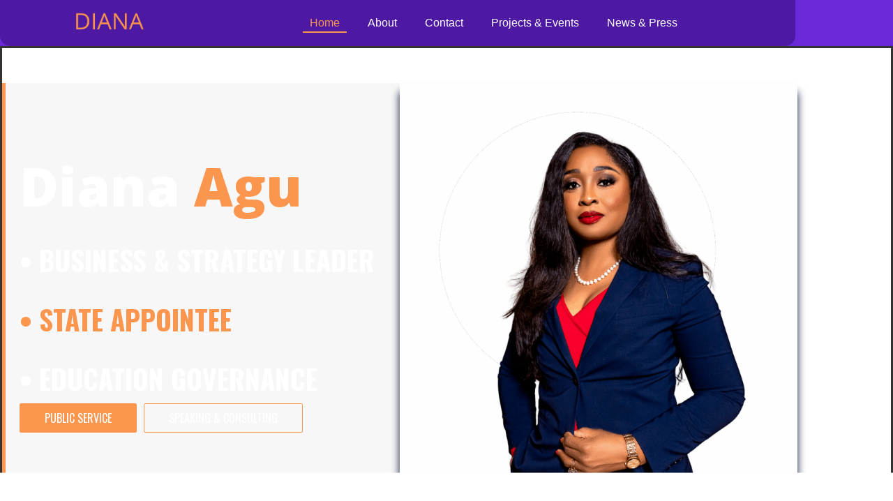

--- FILE ---
content_type: text/html; charset=UTF-8
request_url: https://dianaagu.org/
body_size: 39837
content:
<!DOCTYPE html>
<html lang="en-US">
<head>
	<meta charset="UTF-8"/>
	<meta name="viewport" content="width=device-width, initial-scale=1"/>
	<link rel="profile" href="https://gmpg.org/xfn/11"/>
	<link rel="pingback" href="https://dianaagu.org/xmlrpc.php"/>
	<title>Diana Agu &#8211; Empower Every Learner</title>
<meta name='robots' content='max-image-preview:large' />
	<style>img:is([sizes="auto" i], [sizes^="auto," i]) { contain-intrinsic-size: 3000px 1500px }</style>
	<link rel='dns-prefetch' href='//js.stripe.com' />
<link rel='dns-prefetch' href='//checkout.razorpay.com' />
<link rel='dns-prefetch' href='//pro.fontawesome.com' />
<link rel="alternate" type="application/rss+xml" title="Diana Agu &raquo; Feed" href="https://dianaagu.org/feed/" />
<link rel="alternate" type="application/rss+xml" title="Diana Agu &raquo; Comments Feed" href="https://dianaagu.org/comments/feed/" />
<script>
window._wpemojiSettings = {"baseUrl":"https:\/\/s.w.org\/images\/core\/emoji\/16.0.1\/72x72\/","ext":".png","svgUrl":"https:\/\/s.w.org\/images\/core\/emoji\/16.0.1\/svg\/","svgExt":".svg","source":{"concatemoji":"https:\/\/dianaagu.org\/wp-includes\/js\/wp-emoji-release.min.js?ver=6.8.3"}};
/*! This file is auto-generated */
!function(s,n){var o,i,e;function c(e){try{var t={supportTests:e,timestamp:(new Date).valueOf()};sessionStorage.setItem(o,JSON.stringify(t))}catch(e){}}function p(e,t,n){e.clearRect(0,0,e.canvas.width,e.canvas.height),e.fillText(t,0,0);var t=new Uint32Array(e.getImageData(0,0,e.canvas.width,e.canvas.height).data),a=(e.clearRect(0,0,e.canvas.width,e.canvas.height),e.fillText(n,0,0),new Uint32Array(e.getImageData(0,0,e.canvas.width,e.canvas.height).data));return t.every(function(e,t){return e===a[t]})}function u(e,t){e.clearRect(0,0,e.canvas.width,e.canvas.height),e.fillText(t,0,0);for(var n=e.getImageData(16,16,1,1),a=0;a<n.data.length;a++)if(0!==n.data[a])return!1;return!0}function f(e,t,n,a){switch(t){case"flag":return n(e,"\ud83c\udff3\ufe0f\u200d\u26a7\ufe0f","\ud83c\udff3\ufe0f\u200b\u26a7\ufe0f")?!1:!n(e,"\ud83c\udde8\ud83c\uddf6","\ud83c\udde8\u200b\ud83c\uddf6")&&!n(e,"\ud83c\udff4\udb40\udc67\udb40\udc62\udb40\udc65\udb40\udc6e\udb40\udc67\udb40\udc7f","\ud83c\udff4\u200b\udb40\udc67\u200b\udb40\udc62\u200b\udb40\udc65\u200b\udb40\udc6e\u200b\udb40\udc67\u200b\udb40\udc7f");case"emoji":return!a(e,"\ud83e\udedf")}return!1}function g(e,t,n,a){var r="undefined"!=typeof WorkerGlobalScope&&self instanceof WorkerGlobalScope?new OffscreenCanvas(300,150):s.createElement("canvas"),o=r.getContext("2d",{willReadFrequently:!0}),i=(o.textBaseline="top",o.font="600 32px Arial",{});return e.forEach(function(e){i[e]=t(o,e,n,a)}),i}function t(e){var t=s.createElement("script");t.src=e,t.defer=!0,s.head.appendChild(t)}"undefined"!=typeof Promise&&(o="wpEmojiSettingsSupports",i=["flag","emoji"],n.supports={everything:!0,everythingExceptFlag:!0},e=new Promise(function(e){s.addEventListener("DOMContentLoaded",e,{once:!0})}),new Promise(function(t){var n=function(){try{var e=JSON.parse(sessionStorage.getItem(o));if("object"==typeof e&&"number"==typeof e.timestamp&&(new Date).valueOf()<e.timestamp+604800&&"object"==typeof e.supportTests)return e.supportTests}catch(e){}return null}();if(!n){if("undefined"!=typeof Worker&&"undefined"!=typeof OffscreenCanvas&&"undefined"!=typeof URL&&URL.createObjectURL&&"undefined"!=typeof Blob)try{var e="postMessage("+g.toString()+"("+[JSON.stringify(i),f.toString(),p.toString(),u.toString()].join(",")+"));",a=new Blob([e],{type:"text/javascript"}),r=new Worker(URL.createObjectURL(a),{name:"wpTestEmojiSupports"});return void(r.onmessage=function(e){c(n=e.data),r.terminate(),t(n)})}catch(e){}c(n=g(i,f,p,u))}t(n)}).then(function(e){for(var t in e)n.supports[t]=e[t],n.supports.everything=n.supports.everything&&n.supports[t],"flag"!==t&&(n.supports.everythingExceptFlag=n.supports.everythingExceptFlag&&n.supports[t]);n.supports.everythingExceptFlag=n.supports.everythingExceptFlag&&!n.supports.flag,n.DOMReady=!1,n.readyCallback=function(){n.DOMReady=!0}}).then(function(){return e}).then(function(){var e;n.supports.everything||(n.readyCallback(),(e=n.source||{}).concatemoji?t(e.concatemoji):e.wpemoji&&e.twemoji&&(t(e.twemoji),t(e.wpemoji)))}))}((window,document),window._wpemojiSettings);
</script>
<link rel='stylesheet' id='fluentform-elementor-widget-css' href='https://dianaagu.org/wp-content/plugins/fluentform/assets/css/fluent-forms-elementor-widget.css?ver=6.1.16' media='all' />
<link rel='stylesheet' id='hfe-widgets-style-css' href='https://dianaagu.org/wp-content/plugins/header-footer-elementor/inc/widgets-css/frontend.css?ver=2.8.3' media='all' />
<link rel='stylesheet' id='embedpress-css-css' href='https://dianaagu.org/wp-content/plugins/embedpress/assets/css/embedpress.css?ver=1769631854' media='all' />
<link rel='stylesheet' id='embedpress-blocks-style-css' href='https://dianaagu.org/wp-content/plugins/embedpress/assets/css/blocks.build.css?ver=1769631854' media='all' />
<link rel='stylesheet' id='embedpress-lazy-load-css-css' href='https://dianaagu.org/wp-content/plugins/embedpress/assets/css/lazy-load.css?ver=1769631854' media='all' />
<style id='wp-emoji-styles-inline-css'>

	img.wp-smiley, img.emoji {
		display: inline !important;
		border: none !important;
		box-shadow: none !important;
		height: 1em !important;
		width: 1em !important;
		margin: 0 0.07em !important;
		vertical-align: -0.1em !important;
		background: none !important;
		padding: 0 !important;
	}
</style>
<style id='global-styles-inline-css'>
:root{--wp--preset--aspect-ratio--square: 1;--wp--preset--aspect-ratio--4-3: 4/3;--wp--preset--aspect-ratio--3-4: 3/4;--wp--preset--aspect-ratio--3-2: 3/2;--wp--preset--aspect-ratio--2-3: 2/3;--wp--preset--aspect-ratio--16-9: 16/9;--wp--preset--aspect-ratio--9-16: 9/16;--wp--preset--color--black: #000000;--wp--preset--color--cyan-bluish-gray: #abb8c3;--wp--preset--color--white: #ffffff;--wp--preset--color--pale-pink: #f78da7;--wp--preset--color--vivid-red: #cf2e2e;--wp--preset--color--luminous-vivid-orange: #ff6900;--wp--preset--color--luminous-vivid-amber: #fcb900;--wp--preset--color--light-green-cyan: #7bdcb5;--wp--preset--color--vivid-green-cyan: #00d084;--wp--preset--color--pale-cyan-blue: #8ed1fc;--wp--preset--color--vivid-cyan-blue: #0693e3;--wp--preset--color--vivid-purple: #9b51e0;--wp--preset--gradient--vivid-cyan-blue-to-vivid-purple: linear-gradient(135deg,rgba(6,147,227,1) 0%,rgb(155,81,224) 100%);--wp--preset--gradient--light-green-cyan-to-vivid-green-cyan: linear-gradient(135deg,rgb(122,220,180) 0%,rgb(0,208,130) 100%);--wp--preset--gradient--luminous-vivid-amber-to-luminous-vivid-orange: linear-gradient(135deg,rgba(252,185,0,1) 0%,rgba(255,105,0,1) 100%);--wp--preset--gradient--luminous-vivid-orange-to-vivid-red: linear-gradient(135deg,rgba(255,105,0,1) 0%,rgb(207,46,46) 100%);--wp--preset--gradient--very-light-gray-to-cyan-bluish-gray: linear-gradient(135deg,rgb(238,238,238) 0%,rgb(169,184,195) 100%);--wp--preset--gradient--cool-to-warm-spectrum: linear-gradient(135deg,rgb(74,234,220) 0%,rgb(151,120,209) 20%,rgb(207,42,186) 40%,rgb(238,44,130) 60%,rgb(251,105,98) 80%,rgb(254,248,76) 100%);--wp--preset--gradient--blush-light-purple: linear-gradient(135deg,rgb(255,206,236) 0%,rgb(152,150,240) 100%);--wp--preset--gradient--blush-bordeaux: linear-gradient(135deg,rgb(254,205,165) 0%,rgb(254,45,45) 50%,rgb(107,0,62) 100%);--wp--preset--gradient--luminous-dusk: linear-gradient(135deg,rgb(255,203,112) 0%,rgb(199,81,192) 50%,rgb(65,88,208) 100%);--wp--preset--gradient--pale-ocean: linear-gradient(135deg,rgb(255,245,203) 0%,rgb(182,227,212) 50%,rgb(51,167,181) 100%);--wp--preset--gradient--electric-grass: linear-gradient(135deg,rgb(202,248,128) 0%,rgb(113,206,126) 100%);--wp--preset--gradient--midnight: linear-gradient(135deg,rgb(2,3,129) 0%,rgb(40,116,252) 100%);--wp--preset--font-size--small: 13px;--wp--preset--font-size--medium: 20px;--wp--preset--font-size--large: 36px;--wp--preset--font-size--x-large: 42px;--wp--preset--spacing--20: 0.44rem;--wp--preset--spacing--30: 0.67rem;--wp--preset--spacing--40: 1rem;--wp--preset--spacing--50: 1.5rem;--wp--preset--spacing--60: 2.25rem;--wp--preset--spacing--70: 3.38rem;--wp--preset--spacing--80: 5.06rem;--wp--preset--shadow--natural: 6px 6px 9px rgba(0, 0, 0, 0.2);--wp--preset--shadow--deep: 12px 12px 50px rgba(0, 0, 0, 0.4);--wp--preset--shadow--sharp: 6px 6px 0px rgba(0, 0, 0, 0.2);--wp--preset--shadow--outlined: 6px 6px 0px -3px rgba(255, 255, 255, 1), 6px 6px rgba(0, 0, 0, 1);--wp--preset--shadow--crisp: 6px 6px 0px rgba(0, 0, 0, 1);}:root { --wp--style--global--content-size: 800px;--wp--style--global--wide-size: 1200px; }:where(body) { margin: 0; }.wp-site-blocks > .alignleft { float: left; margin-right: 2em; }.wp-site-blocks > .alignright { float: right; margin-left: 2em; }.wp-site-blocks > .aligncenter { justify-content: center; margin-left: auto; margin-right: auto; }:where(.wp-site-blocks) > * { margin-block-start: 24px; margin-block-end: 0; }:where(.wp-site-blocks) > :first-child { margin-block-start: 0; }:where(.wp-site-blocks) > :last-child { margin-block-end: 0; }:root { --wp--style--block-gap: 24px; }:root :where(.is-layout-flow) > :first-child{margin-block-start: 0;}:root :where(.is-layout-flow) > :last-child{margin-block-end: 0;}:root :where(.is-layout-flow) > *{margin-block-start: 24px;margin-block-end: 0;}:root :where(.is-layout-constrained) > :first-child{margin-block-start: 0;}:root :where(.is-layout-constrained) > :last-child{margin-block-end: 0;}:root :where(.is-layout-constrained) > *{margin-block-start: 24px;margin-block-end: 0;}:root :where(.is-layout-flex){gap: 24px;}:root :where(.is-layout-grid){gap: 24px;}.is-layout-flow > .alignleft{float: left;margin-inline-start: 0;margin-inline-end: 2em;}.is-layout-flow > .alignright{float: right;margin-inline-start: 2em;margin-inline-end: 0;}.is-layout-flow > .aligncenter{margin-left: auto !important;margin-right: auto !important;}.is-layout-constrained > .alignleft{float: left;margin-inline-start: 0;margin-inline-end: 2em;}.is-layout-constrained > .alignright{float: right;margin-inline-start: 2em;margin-inline-end: 0;}.is-layout-constrained > .aligncenter{margin-left: auto !important;margin-right: auto !important;}.is-layout-constrained > :where(:not(.alignleft):not(.alignright):not(.alignfull)){max-width: var(--wp--style--global--content-size);margin-left: auto !important;margin-right: auto !important;}.is-layout-constrained > .alignwide{max-width: var(--wp--style--global--wide-size);}body .is-layout-flex{display: flex;}.is-layout-flex{flex-wrap: wrap;align-items: center;}.is-layout-flex > :is(*, div){margin: 0;}body .is-layout-grid{display: grid;}.is-layout-grid > :is(*, div){margin: 0;}body{padding-top: 0px;padding-right: 0px;padding-bottom: 0px;padding-left: 0px;}a:where(:not(.wp-element-button)){text-decoration: underline;}:root :where(.wp-element-button, .wp-block-button__link){background-color: #32373c;border-width: 0;color: #fff;font-family: inherit;font-size: inherit;line-height: inherit;padding: calc(0.667em + 2px) calc(1.333em + 2px);text-decoration: none;}.has-black-color{color: var(--wp--preset--color--black) !important;}.has-cyan-bluish-gray-color{color: var(--wp--preset--color--cyan-bluish-gray) !important;}.has-white-color{color: var(--wp--preset--color--white) !important;}.has-pale-pink-color{color: var(--wp--preset--color--pale-pink) !important;}.has-vivid-red-color{color: var(--wp--preset--color--vivid-red) !important;}.has-luminous-vivid-orange-color{color: var(--wp--preset--color--luminous-vivid-orange) !important;}.has-luminous-vivid-amber-color{color: var(--wp--preset--color--luminous-vivid-amber) !important;}.has-light-green-cyan-color{color: var(--wp--preset--color--light-green-cyan) !important;}.has-vivid-green-cyan-color{color: var(--wp--preset--color--vivid-green-cyan) !important;}.has-pale-cyan-blue-color{color: var(--wp--preset--color--pale-cyan-blue) !important;}.has-vivid-cyan-blue-color{color: var(--wp--preset--color--vivid-cyan-blue) !important;}.has-vivid-purple-color{color: var(--wp--preset--color--vivid-purple) !important;}.has-black-background-color{background-color: var(--wp--preset--color--black) !important;}.has-cyan-bluish-gray-background-color{background-color: var(--wp--preset--color--cyan-bluish-gray) !important;}.has-white-background-color{background-color: var(--wp--preset--color--white) !important;}.has-pale-pink-background-color{background-color: var(--wp--preset--color--pale-pink) !important;}.has-vivid-red-background-color{background-color: var(--wp--preset--color--vivid-red) !important;}.has-luminous-vivid-orange-background-color{background-color: var(--wp--preset--color--luminous-vivid-orange) !important;}.has-luminous-vivid-amber-background-color{background-color: var(--wp--preset--color--luminous-vivid-amber) !important;}.has-light-green-cyan-background-color{background-color: var(--wp--preset--color--light-green-cyan) !important;}.has-vivid-green-cyan-background-color{background-color: var(--wp--preset--color--vivid-green-cyan) !important;}.has-pale-cyan-blue-background-color{background-color: var(--wp--preset--color--pale-cyan-blue) !important;}.has-vivid-cyan-blue-background-color{background-color: var(--wp--preset--color--vivid-cyan-blue) !important;}.has-vivid-purple-background-color{background-color: var(--wp--preset--color--vivid-purple) !important;}.has-black-border-color{border-color: var(--wp--preset--color--black) !important;}.has-cyan-bluish-gray-border-color{border-color: var(--wp--preset--color--cyan-bluish-gray) !important;}.has-white-border-color{border-color: var(--wp--preset--color--white) !important;}.has-pale-pink-border-color{border-color: var(--wp--preset--color--pale-pink) !important;}.has-vivid-red-border-color{border-color: var(--wp--preset--color--vivid-red) !important;}.has-luminous-vivid-orange-border-color{border-color: var(--wp--preset--color--luminous-vivid-orange) !important;}.has-luminous-vivid-amber-border-color{border-color: var(--wp--preset--color--luminous-vivid-amber) !important;}.has-light-green-cyan-border-color{border-color: var(--wp--preset--color--light-green-cyan) !important;}.has-vivid-green-cyan-border-color{border-color: var(--wp--preset--color--vivid-green-cyan) !important;}.has-pale-cyan-blue-border-color{border-color: var(--wp--preset--color--pale-cyan-blue) !important;}.has-vivid-cyan-blue-border-color{border-color: var(--wp--preset--color--vivid-cyan-blue) !important;}.has-vivid-purple-border-color{border-color: var(--wp--preset--color--vivid-purple) !important;}.has-vivid-cyan-blue-to-vivid-purple-gradient-background{background: var(--wp--preset--gradient--vivid-cyan-blue-to-vivid-purple) !important;}.has-light-green-cyan-to-vivid-green-cyan-gradient-background{background: var(--wp--preset--gradient--light-green-cyan-to-vivid-green-cyan) !important;}.has-luminous-vivid-amber-to-luminous-vivid-orange-gradient-background{background: var(--wp--preset--gradient--luminous-vivid-amber-to-luminous-vivid-orange) !important;}.has-luminous-vivid-orange-to-vivid-red-gradient-background{background: var(--wp--preset--gradient--luminous-vivid-orange-to-vivid-red) !important;}.has-very-light-gray-to-cyan-bluish-gray-gradient-background{background: var(--wp--preset--gradient--very-light-gray-to-cyan-bluish-gray) !important;}.has-cool-to-warm-spectrum-gradient-background{background: var(--wp--preset--gradient--cool-to-warm-spectrum) !important;}.has-blush-light-purple-gradient-background{background: var(--wp--preset--gradient--blush-light-purple) !important;}.has-blush-bordeaux-gradient-background{background: var(--wp--preset--gradient--blush-bordeaux) !important;}.has-luminous-dusk-gradient-background{background: var(--wp--preset--gradient--luminous-dusk) !important;}.has-pale-ocean-gradient-background{background: var(--wp--preset--gradient--pale-ocean) !important;}.has-electric-grass-gradient-background{background: var(--wp--preset--gradient--electric-grass) !important;}.has-midnight-gradient-background{background: var(--wp--preset--gradient--midnight) !important;}.has-small-font-size{font-size: var(--wp--preset--font-size--small) !important;}.has-medium-font-size{font-size: var(--wp--preset--font-size--medium) !important;}.has-large-font-size{font-size: var(--wp--preset--font-size--large) !important;}.has-x-large-font-size{font-size: var(--wp--preset--font-size--x-large) !important;}
:root :where(.wp-block-pullquote){font-size: 1.5em;line-height: 1.6;}
</style>
<link rel='stylesheet' id='crowdfundly-bootstrap-css' href='https://dianaagu.org/wp-content/plugins/crowdfundly/assets/public/vendors/bootstrap/css/bootstrap.min.css?ver=2.2.2' media='all' />
<link rel='stylesheet' id='crowdfundly-fontawesome-css' href='//pro.fontawesome.com/releases/v5.10.0/css/all.css?ver=2.2.2' media='all' />
<link rel='stylesheet' id='crowdfundly-slick-css' href='https://dianaagu.org/wp-content/plugins/crowdfundly/assets/public/vendors/slick-dist/slick/slick.css?ver=2.2.2' media='all' />
<link rel='stylesheet' id='crowdfundly-slick-theme-css' href='https://dianaagu.org/wp-content/plugins/crowdfundly/assets/public/vendors/slick-dist/slick/slick-theme.css?ver=2.2.2' media='all' />
<link rel='stylesheet' id='crowdfundly-select2-css' href='https://dianaagu.org/wp-content/plugins/crowdfundly/assets/public/vendors/select2/build/css/select2.min.css?ver=2.2.2' media='all' />
<link rel='stylesheet' id='crowdfundly-public-css-css' href='https://dianaagu.org/wp-content/plugins/crowdfundly/assets/public/css/crowdfundly-public.css?ver=2.2.2' media='all' />
<link rel='stylesheet' id='wp-components-css' href='https://dianaagu.org/wp-includes/css/dist/components/style.min.css?ver=6.8.3' media='all' />
<link rel='stylesheet' id='godaddy-styles-css' href='https://dianaagu.org/wp-content/mu-plugins/vendor/wpex/godaddy-launch/includes/Dependencies/GoDaddy/Styles/build/latest.css?ver=2.0.2' media='all' />
<link rel='stylesheet' id='hfe-style-css' href='https://dianaagu.org/wp-content/plugins/header-footer-elementor/assets/css/header-footer-elementor.css?ver=2.8.3' media='all' />
<link rel='stylesheet' id='elementor-frontend-css' href='https://dianaagu.org/wp-content/uploads/elementor/css/custom-frontend.min.css?ver=1770070327' media='all' />
<style id='elementor-frontend-inline-css'>
.elementor-4921 .elementor-element.elementor-element-28776d8 > .elementor-container > .elementor-column > .elementor-widget-wrap{align-content:center;align-items:center;}.elementor-4921 .elementor-element.elementor-element-28776d8:not(.elementor-motion-effects-element-type-background), .elementor-4921 .elementor-element.elementor-element-28776d8 > .elementor-motion-effects-container > .elementor-motion-effects-layer{background-color:#6B28D8;}.elementor-4921 .elementor-element.elementor-element-28776d8{transition:background 0.3s, border 0.3s, border-radius 0.3s, box-shadow 0.3s;}.elementor-4921 .elementor-element.elementor-element-28776d8 > .elementor-background-overlay{transition:background 0.3s, border-radius 0.3s, opacity 0.3s;}.elementor-4921 .elementor-element.elementor-element-dc845e0 > .elementor-container > .elementor-column > .elementor-widget-wrap{align-content:center;align-items:center;}.elementor-4921 .elementor-element.elementor-element-dc845e0:not(.elementor-motion-effects-element-type-background), .elementor-4921 .elementor-element.elementor-element-dc845e0 > .elementor-motion-effects-container > .elementor-motion-effects-layer{background-color:#4D19A2;}.elementor-4921 .elementor-element.elementor-element-dc845e0, .elementor-4921 .elementor-element.elementor-element-dc845e0 > .elementor-background-overlay{border-radius:0px 0px 15px 15px;}.elementor-4921 .elementor-element.elementor-element-dc845e0{transition:background 0.3s, border 0.3s, border-radius 0.3s, box-shadow 0.3s;padding:10px 20px 10px 20px;}.elementor-4921 .elementor-element.elementor-element-dc845e0 > .elementor-background-overlay{transition:background 0.3s, border-radius 0.3s, opacity 0.3s;}.elementor-bc-flex-widget .elementor-4921 .elementor-element.elementor-element-9386459.elementor-column .elementor-widget-wrap{align-items:center;}.elementor-4921 .elementor-element.elementor-element-9386459.elementor-column.elementor-element[data-element_type="column"] > .elementor-widget-wrap.elementor-element-populated{align-content:center;align-items:center;}.elementor-4921 .elementor-element.elementor-element-9386459.elementor-column > .elementor-widget-wrap{justify-content:center;}.elementor-widget-image .widget-image-caption{color:var( --e-global-color-text );font-family:var( --e-global-typography-text-font-family ), Sans-serif;font-size:var( --e-global-typography-text-font-size );font-weight:var( --e-global-typography-text-font-weight );line-height:var( --e-global-typography-text-line-height );}.elementor-4921 .elementor-element.elementor-element-fd735dd.elementor-element{--align-self:center;}.elementor-4921 .elementor-element.elementor-element-fd735dd img{width:35%;max-width:38%;}.elementor-4921 .elementor-element.elementor-element-eb49eae .wpr-menu-item.wpr-pointer-item{transition-duration:0.2s;}.elementor-4921 .elementor-element.elementor-element-eb49eae .wpr-menu-item.wpr-pointer-item .wpr-mega-menu-icon{transition-duration:0.2s;}.elementor-4921 .elementor-element.elementor-element-eb49eae .wpr-menu-item.wpr-pointer-item:before{transition-duration:0.2s;}.elementor-4921 .elementor-element.elementor-element-eb49eae .wpr-menu-item.wpr-pointer-item:after{transition-duration:0.2s;}.elementor-4921 .elementor-element.elementor-element-eb49eae .wpr-mobile-toggle-wrap{text-align:center;}.elementor-4921 .elementor-element.elementor-element-eb49eae .wpr-nav-menu .wpr-menu-item,
					 .elementor-4921 .elementor-element.elementor-element-eb49eae .wpr-nav-menu > .menu-item-has-children > .wpr-sub-icon{color:#FFFFFF;}.elementor-4921 .elementor-element.elementor-element-eb49eae .wpr-nav-menu .wpr-mega-menu-icon{color:#FCFCFC;font-size:16px;margin-right:5px;}.elementor-4921 .elementor-element.elementor-element-eb49eae .wpr-nav-menu .wpr-menu-item:hover,
					.elementor-4921 .elementor-element.elementor-element-eb49eae .wpr-nav-menu .wpr-menu-item:hover .wpr-mega-menu-icon,
					.elementor-4921 .elementor-element.elementor-element-eb49eae .wpr-nav-menu .wpr-menu-item.wpr-active-menu-item .wpr-mega-menu-icon,
					 .elementor-4921 .elementor-element.elementor-element-eb49eae .wpr-nav-menu > .menu-item-has-children:hover > .wpr-sub-icon,
					 .elementor-4921 .elementor-element.elementor-element-eb49eae .wpr-nav-menu .wpr-menu-item.wpr-active-menu-item,
					 .elementor-4921 .elementor-element.elementor-element-eb49eae .wpr-nav-menu > .menu-item-has-children.current_page_item > .wpr-sub-icon{color:#FC964E;}.elementor-4921 .elementor-element.elementor-element-eb49eae.wpr-pointer-line-fx .wpr-menu-item:before,
					 .elementor-4921 .elementor-element.elementor-element-eb49eae.wpr-pointer-line-fx .wpr-menu-item:after{background-color:#FC964E;}.elementor-4921 .elementor-element.elementor-element-eb49eae.wpr-pointer-border-fx .wpr-menu-item:before{border-color:#FC964E;}.elementor-4921 .elementor-element.elementor-element-eb49eae.wpr-pointer-background-fx .wpr-menu-item:before{background-color:#FC964E;}.elementor-4921 .elementor-element.elementor-element-eb49eae .menu-item-has-children .wpr-sub-icon{font-size:15px;}.elementor-4921 .elementor-element.elementor-element-eb49eae.wpr-pointer-underline>.wpr-nav-menu-container >ul>li>.wpr-menu-item:after,
					 .elementor-4921 .elementor-element.elementor-element-eb49eae.wpr-pointer-overline>.wpr-nav-menu-container >ul>li>.wpr-menu-item:before,
					 .elementor-4921 .elementor-element.elementor-element-eb49eae.wpr-pointer-double-line>.wpr-nav-menu-container >ul>li>.wpr-menu-item:before,
					 .elementor-4921 .elementor-element.elementor-element-eb49eae.wpr-pointer-double-line>.wpr-nav-menu-container >ul>li>.wpr-menu-item:after{height:2px;}.elementor-4921 .elementor-element.elementor-element-eb49eae.wpr-pointer-border-fx>.wpr-nav-menu-container >ul>li>.wpr-menu-item:before{border-width:2px;}.elementor-4921 .elementor-element.elementor-element-eb49eae.wpr-pointer-underline>.elementor-widget-container>.wpr-nav-menu-container >ul>li>.wpr-menu-item:after,
					 .elementor-4921 .elementor-element.elementor-element-eb49eae.wpr-pointer-overline>.elementor-widget-container>.wpr-nav-menu-container >ul>li>.wpr-menu-item:before,
					 .elementor-4921 .elementor-element.elementor-element-eb49eae.wpr-pointer-double-line>.elementor-widget-container>.wpr-nav-menu-container >ul>li>.wpr-menu-item:before,
					 .elementor-4921 .elementor-element.elementor-element-eb49eae.wpr-pointer-double-line>.elementor-widget-container>.wpr-nav-menu-container >ul>li>.wpr-menu-item:after{height:2px;}.elementor-4921 .elementor-element.elementor-element-eb49eae.wpr-pointer-border-fx>.elementor-widget-container>.wpr-nav-menu-container >ul>li>.wpr-menu-item:before{border-width:2px;}.elementor-4921 .elementor-element.elementor-element-eb49eae:not(.wpr-pointer-border-fx) .wpr-menu-item.wpr-pointer-item:before{transform:translateY(-13px);}.elementor-4921 .elementor-element.elementor-element-eb49eae:not(.wpr-pointer-border-fx) .wpr-menu-item.wpr-pointer-item:after{transform:translateY(13px);}.elementor-4921 .elementor-element.elementor-element-eb49eae .wpr-nav-menu .wpr-menu-item{padding-left:10px;padding-right:10px;padding-top:15px;padding-bottom:15px;}.elementor-4921 .elementor-element.elementor-element-eb49eae .wpr-nav-menu > .menu-item{margin-left:10px;margin-right:10px;}.elementor-4921 .elementor-element.elementor-element-eb49eae .wpr-nav-menu-vertical .wpr-nav-menu > li > .wpr-sub-menu{margin-left:10px;transform:translateX(15px);}.elementor-4921 .elementor-element.elementor-element-eb49eae .wpr-nav-menu-vertical .wpr-nav-menu > li > .wpr-sub-mega-menu{margin-left:10px;transform:translateX(15px);}.elementor-4921 .elementor-element.elementor-element-eb49eae.wpr-main-menu-align-left .wpr-nav-menu-vertical .wpr-nav-menu > li > .wpr-sub-icon{right:10px;}.elementor-4921 .elementor-element.elementor-element-eb49eae.wpr-main-menu-align-right .wpr-nav-menu-vertical .wpr-nav-menu > li > .wpr-sub-icon{left:10px;}.elementor-4921 .elementor-element.elementor-element-eb49eae .wpr-nav-menu-horizontal .wpr-nav-menu .wpr-sub-mega-menu{transform:translateY(15px);}.elementor-4921 .elementor-element.elementor-element-eb49eae.wpr-main-menu-align-center .wpr-nav-menu-horizontal .wpr-mega-menu-pos-default.wpr-mega-menu-width-custom .wpr-sub-mega-menu{transform:translate(-50%, 15px);}.elementor-4921 .elementor-element.elementor-element-eb49eae .wpr-nav-menu-horizontal .wpr-nav-menu > li > .wpr-sub-menu{transform:translateY(15px);}.elementor-4921 .elementor-element.elementor-element-eb49eae .wpr-nav-menu .wpr-mega-menu-badge{top:-5px;padding:3px 5px 2px 5px;border-radius:0px 0px 0px 0px;}.elementor-4921 .elementor-element.elementor-element-eb49eae .wpr-nav-menu-horizontal .wpr-mega-menu-badge{right:15px;}.elementor-4921 .elementor-element.elementor-element-eb49eae .wpr-nav-menu-vertical .wpr-mega-menu-badge{margin-left:15px;}.elementor-4921 .elementor-element.elementor-element-eb49eae .wpr-sub-mega-menu{background-color:#ffffff;border-style:solid;border-width:1px 1px 1px 1px;border-color:#E8E8E8;}.elementor-4921 .elementor-element.elementor-element-eb49eae .wpr-sub-menu .wpr-sub-menu-item,
					 .elementor-4921 .elementor-element.elementor-element-eb49eae .wpr-sub-menu > .menu-item-has-children .wpr-sub-icon{color:#333333;}.elementor-4921 .elementor-element.elementor-element-eb49eae .wpr-sub-menu .wpr-sub-menu-item{background-color:#ffffff;padding-left:15px;padding-right:15px;padding-top:13px;padding-bottom:13px;}.elementor-4921 .elementor-element.elementor-element-eb49eae .wpr-sub-menu .wpr-sub-menu-item:hover,
					 .elementor-4921 .elementor-element.elementor-element-eb49eae .wpr-sub-menu > .menu-item-has-children .wpr-sub-menu-item:hover .wpr-sub-icon,
					 .elementor-4921 .elementor-element.elementor-element-eb49eae .wpr-sub-menu .wpr-sub-menu-item.wpr-active-menu-item,
					 .elementor-4921 .elementor-element.elementor-element-eb49eae .wpr-sub-menu .wpr-sub-menu-item.wpr-active-menu-item .wpr-sub-icon,
					 .elementor-4921 .elementor-element.elementor-element-eb49eae .wpr-sub-menu > .menu-item-has-children.current_page_item .wpr-sub-icon{color:#ffffff;}.elementor-4921 .elementor-element.elementor-element-eb49eae .wpr-sub-menu .wpr-sub-menu-item:hover,
					 .elementor-4921 .elementor-element.elementor-element-eb49eae .wpr-sub-menu .wpr-sub-menu-item.wpr-active-menu-item{background-color:#605BE5;}.elementor-4921 .elementor-element.elementor-element-eb49eae .wpr-sub-menu .wpr-sub-icon{right:15px;}.elementor-4921 .elementor-element.elementor-element-eb49eae.wpr-main-menu-align-right .wpr-nav-menu-vertical .wpr-sub-menu .wpr-sub-icon{left:15px;}.elementor-4921 .elementor-element.elementor-element-eb49eae.wpr-sub-divider-yes .wpr-sub-menu li:not(:last-child){border-bottom-color:#e8e8e8;border-bottom-width:1px;}.elementor-4921 .elementor-element.elementor-element-eb49eae .wpr-sub-menu{border-style:solid;border-width:1px 1px 1px 1px;border-color:#E8E8E8;}.elementor-4921 .elementor-element.elementor-element-eb49eae .wpr-mobile-toggle{border-color:#FFFFFF;width:50px;border-width:0px;}.elementor-4921 .elementor-element.elementor-element-eb49eae .wpr-mobile-toggle-text{color:#FFFFFF;}.elementor-4921 .elementor-element.elementor-element-eb49eae .wpr-mobile-toggle-line{background-color:#FFFFFF;height:4px;margin-bottom:6px;}.elementor-4921 .elementor-element.elementor-element-eb49eae .wpr-mobile-toggle:hover{border-color:#605BE5;}.elementor-4921 .elementor-element.elementor-element-eb49eae .wpr-mobile-toggle:hover .wpr-mobile-toggle-text{color:#605BE5;}.elementor-4921 .elementor-element.elementor-element-eb49eae .wpr-mobile-toggle:hover .wpr-mobile-toggle-line{background-color:#605BE5;}.elementor-4921 .elementor-element.elementor-element-eb49eae .wpr-mobile-menu-item,
					.elementor-4921 .elementor-element.elementor-element-eb49eae .wpr-mobile-sub-menu-item,
					.elementor-4921 .elementor-element.elementor-element-eb49eae .menu-item-has-children > .wpr-mobile-menu-item:after{color:#000000;}.elementor-4921 .elementor-element.elementor-element-eb49eae .wpr-mobile-nav-menu > li,
					 .elementor-4921 .elementor-element.elementor-element-eb49eae .wpr-mobile-sub-menu li{background-color:#ffffff;}.elementor-4921 .elementor-element.elementor-element-eb49eae .wpr-mobile-nav-menu li a:hover,
					 .elementor-4921 .elementor-element.elementor-element-eb49eae .wpr-mobile-nav-menu .menu-item-has-children > a:hover:after,
					 .elementor-4921 .elementor-element.elementor-element-eb49eae .wpr-mobile-nav-menu li a.wpr-active-menu-item,
					 .elementor-4921 .elementor-element.elementor-element-eb49eae .wpr-mobile-nav-menu .menu-item-has-children.current_page_item > a:hover:after{color:#ffffff;}.elementor-4921 .elementor-element.elementor-element-eb49eae .wpr-mobile-menu-item:hover,
					.elementor-4921 .elementor-element.elementor-element-eb49eae .wpr-mobile-sub-menu-item:hover,
					.elementor-4921 .elementor-element.elementor-element-eb49eae .wpr-mobile-sub-menu-item.wpr-active-menu-item,
					.elementor-4921 .elementor-element.elementor-element-eb49eae .wpr-mobile-menu-item.wpr-active-menu-item{background-color:#FC964E;}.elementor-4921 .elementor-element.elementor-element-eb49eae .wpr-mobile-menu-item{padding-left:10px;padding-right:10px;}.elementor-4921 .elementor-element.elementor-element-eb49eae .wpr-mobile-mega-menu > li > a > .wpr-mobile-sub-icon{padding:10px;}.elementor-4921 .elementor-element.elementor-element-eb49eae .wpr-mobile-nav-menu .wpr-mobile-menu-item{padding-top:10px;padding-bottom:10px;}.elementor-4921 .elementor-element.elementor-element-eb49eae.wpr-mobile-divider-yes .wpr-mobile-menu-item{border-bottom-color:#e8e8e8;border-bottom-width:1px;}.elementor-4921 .elementor-element.elementor-element-eb49eae .wpr-mobile-mega-menu .wpr-mobile-sub-icon{font-size:14px;}.elementor-4921 .elementor-element.elementor-element-eb49eae .wpr-mobile-nav-menu .wpr-mobile-sub-menu-item{font-size:12px;padding-left:10px;padding-right:10px;padding-top:5px;padding-bottom:5px;}.elementor-4921 .elementor-element.elementor-element-eb49eae .wpr-menu-offcanvas-back{padding-left:10px;padding-right:10px;}.elementor-4921 .elementor-element.elementor-element-eb49eae.wpr-mobile-menu-display-dropdown .wpr-mobile-nav-menu{margin-top:10px;}@media(max-width:1366px){.elementor-widget-image .widget-image-caption{font-size:var( --e-global-typography-text-font-size );line-height:var( --e-global-typography-text-line-height );}}@media(max-width:1024px){.elementor-4921 .elementor-element.elementor-element-dc845e0 > .elementor-container{min-height:80px;}.elementor-widget-image .widget-image-caption{font-size:var( --e-global-typography-text-font-size );line-height:var( --e-global-typography-text-line-height );}}@media(max-width:767px){.elementor-4921 .elementor-element.elementor-element-dc845e0 > .elementor-container{min-height:60px;}.elementor-4921 .elementor-element.elementor-element-dc845e0{padding:10px 10px 10px 10px;}.elementor-4921 .elementor-element.elementor-element-9386459{width:80%;}.elementor-widget-image .widget-image-caption{font-size:var( --e-global-typography-text-font-size );line-height:var( --e-global-typography-text-line-height );}.elementor-4921 .elementor-element.elementor-element-fd735dd{text-align:start;}.elementor-4921 .elementor-element.elementor-element-fd735dd img{width:80%;}.elementor-4921 .elementor-element.elementor-element-8541567{width:20%;}}@media(min-width:768px){.elementor-4921 .elementor-element.elementor-element-9386459{width:25%;}.elementor-4921 .elementor-element.elementor-element-8541567{width:75%;}}
.elementor-4923 .elementor-element.elementor-element-8f1648f:not(.elementor-motion-effects-element-type-background), .elementor-4923 .elementor-element.elementor-element-8f1648f > .elementor-motion-effects-container > .elementor-motion-effects-layer{background-image:url("https://dianaagu.org/wp-content/uploads/2026/01/9a22dd17-subheader-bg.jpg");background-position:center center;background-repeat:no-repeat;background-size:cover;}.elementor-4923 .elementor-element.elementor-element-8f1648f{overflow:hidden;transition:background 0.3s, border 0.3s, border-radius 0.3s, box-shadow 0.3s;}.elementor-4923 .elementor-element.elementor-element-8f1648f > .elementor-background-overlay{transition:background 0.3s, border-radius 0.3s, opacity 0.3s;}.elementor-widget-image .widget-image-caption{color:var( --e-global-color-text );font-family:var( --e-global-typography-text-font-family ), Sans-serif;font-size:var( --e-global-typography-text-font-size );font-weight:var( --e-global-typography-text-font-weight );line-height:var( --e-global-typography-text-line-height );}.elementor-4923 .elementor-element.elementor-element-6a86650{width:var( --container-widget-width, 6% );max-width:6%;--container-widget-width:6%;--container-widget-flex-grow:0;top:6%;}body:not(.rtl) .elementor-4923 .elementor-element.elementor-element-6a86650{left:-3%;}body.rtl .elementor-4923 .elementor-element.elementor-element-6a86650{right:-3%;}.elementor-4923 .elementor-element.elementor-element-7034fee{width:var( --container-widget-width, 6% );max-width:6%;--container-widget-width:6%;--container-widget-flex-grow:0;bottom:8%;}body:not(.rtl) .elementor-4923 .elementor-element.elementor-element-7034fee{right:-3%;}body.rtl .elementor-4923 .elementor-element.elementor-element-7034fee{left:-3%;}.elementor-4923 .elementor-element.elementor-element-f9624b2{margin-top:40px;margin-bottom:40px;}.elementor-4923 .elementor-element.elementor-element-0a88493{text-align:start;}.elementor-4923 .elementor-element.elementor-element-0a88493 img{width:70%;max-width:100%;}.elementor-widget-heading .elementor-heading-title{font-family:var( --e-global-typography-primary-font-family ), Sans-serif;font-size:var( --e-global-typography-primary-font-size );font-weight:var( --e-global-typography-primary-font-weight );text-transform:var( --e-global-typography-primary-text-transform );line-height:var( --e-global-typography-primary-line-height );color:var( --e-global-color-primary );}.elementor-4923 .elementor-element.elementor-element-947d91a .elementor-heading-title{font-family:"Oswald", Sans-serif;font-size:1.3rem;font-weight:400;text-transform:capitalize;line-height:2.2rem;color:#FBFDFF;}.elementor-4923 .elementor-element.elementor-element-3a8b5db > .elementor-widget-container{margin:10px 0px 0px 0px;}.elementor-4923 .elementor-element.elementor-element-3a8b5db .elementor-heading-title{font-family:"Oswald", Sans-serif;font-size:1.2rem;font-weight:400;text-transform:capitalize;line-height:1.6rem;color:#FBFDFF;}.elementor-4923 .elementor-element.elementor-element-d9d7c05 .elementor-heading-title{font-family:"Oswald", Sans-serif;font-size:1.2rem;font-weight:500;text-transform:uppercase;line-height:1.4em;color:#FFFFFF;}.elementor-widget-icon-list .elementor-icon-list-item:not(:last-child):after{border-color:var( --e-global-color-text );}.elementor-widget-icon-list .elementor-icon-list-icon i{color:var( --e-global-color-primary );}.elementor-widget-icon-list .elementor-icon-list-icon svg{fill:var( --e-global-color-primary );}.elementor-widget-icon-list .elementor-icon-list-item > .elementor-icon-list-text, .elementor-widget-icon-list .elementor-icon-list-item > a{font-family:var( --e-global-typography-text-font-family ), Sans-serif;font-size:var( --e-global-typography-text-font-size );font-weight:var( --e-global-typography-text-font-weight );line-height:var( --e-global-typography-text-line-height );}.elementor-widget-icon-list .elementor-icon-list-text{color:var( --e-global-color-secondary );}.elementor-4923 .elementor-element.elementor-element-9383404 .elementor-icon-list-items:not(.elementor-inline-items) .elementor-icon-list-item:not(:last-child){padding-block-end:calc(15px/2);}.elementor-4923 .elementor-element.elementor-element-9383404 .elementor-icon-list-items:not(.elementor-inline-items) .elementor-icon-list-item:not(:first-child){margin-block-start:calc(15px/2);}.elementor-4923 .elementor-element.elementor-element-9383404 .elementor-icon-list-items.elementor-inline-items .elementor-icon-list-item{margin-inline:calc(15px/2);}.elementor-4923 .elementor-element.elementor-element-9383404 .elementor-icon-list-items.elementor-inline-items{margin-inline:calc(-15px/2);}.elementor-4923 .elementor-element.elementor-element-9383404 .elementor-icon-list-items.elementor-inline-items .elementor-icon-list-item:after{inset-inline-end:calc(-15px/2);}.elementor-4923 .elementor-element.elementor-element-9383404 .elementor-icon-list-icon i{transition:color 0.3s;}.elementor-4923 .elementor-element.elementor-element-9383404 .elementor-icon-list-icon svg{transition:fill 0.3s;}.elementor-4923 .elementor-element.elementor-element-9383404{--e-icon-list-icon-size:14px;--icon-vertical-offset:0px;}.elementor-4923 .elementor-element.elementor-element-9383404 .elementor-icon-list-item > .elementor-icon-list-text, .elementor-4923 .elementor-element.elementor-element-9383404 .elementor-icon-list-item > a{font-family:"Open Sans", Sans-serif;font-size:1rem;font-weight:400;line-height:1.2em;}.elementor-4923 .elementor-element.elementor-element-9383404 .elementor-icon-list-text{color:#FFFFFF;transition:color 0.3s;}.elementor-4923 .elementor-element.elementor-element-9383404 .elementor-icon-list-item:hover .elementor-icon-list-text{color:#FC964E;}.elementor-4923 .elementor-element.elementor-element-c803473 .elementor-heading-title{font-family:"Oswald", Sans-serif;font-size:1.2rem;font-weight:500;text-transform:none;line-height:1.4em;color:#FFFFFF;}.elementor-4923 .elementor-element.elementor-element-a3eea75 .elementor-heading-title{font-family:"Open Sans", Sans-serif;font-size:1rem;font-weight:normal;line-height:1.2em;color:#FFFFFF;}.elementor-4923 .elementor-element.elementor-element-5b00f74{--grid-template-columns:repeat(0, auto);--icon-size:16px;--grid-column-gap:20px;--grid-row-gap:0px;}.elementor-4923 .elementor-element.elementor-element-5b00f74 .elementor-widget-container{text-align:left;}.elementor-4923 .elementor-element.elementor-element-5b00f74 > .elementor-widget-container{margin:8px 0px 0px 0px;}.elementor-4923 .elementor-element.elementor-element-5b00f74 .elementor-social-icon{background-color:#4D19A2;--icon-padding:0.8em;}.elementor-4923 .elementor-element.elementor-element-5b00f74 .elementor-social-icon i{color:#FFFFFF;}.elementor-4923 .elementor-element.elementor-element-5b00f74 .elementor-social-icon svg{fill:#FFFFFF;}.elementor-4923 .elementor-element.elementor-element-5b00f74 .elementor-social-icon:hover i{color:#FC964E;}.elementor-4923 .elementor-element.elementor-element-5b00f74 .elementor-social-icon:hover svg{fill:#FC964E;}@media(min-width:768px){.elementor-4923 .elementor-element.elementor-element-e93f882{width:40%;}.elementor-4923 .elementor-element.elementor-element-157782f{width:19.332%;}.elementor-4923 .elementor-element.elementor-element-80c6c52{width:40%;}}@media(max-width:1366px){.elementor-widget-image .widget-image-caption{font-size:var( --e-global-typography-text-font-size );line-height:var( --e-global-typography-text-line-height );}.elementor-widget-heading .elementor-heading-title{font-size:var( --e-global-typography-primary-font-size );line-height:var( --e-global-typography-primary-line-height );}.elementor-widget-icon-list .elementor-icon-list-item > .elementor-icon-list-text, .elementor-widget-icon-list .elementor-icon-list-item > a{font-size:var( --e-global-typography-text-font-size );line-height:var( --e-global-typography-text-line-height );}}@media(max-width:1024px){.elementor-widget-image .widget-image-caption{font-size:var( --e-global-typography-text-font-size );line-height:var( --e-global-typography-text-line-height );}.elementor-widget-heading .elementor-heading-title{font-size:var( --e-global-typography-primary-font-size );line-height:var( --e-global-typography-primary-line-height );}.elementor-4923 .elementor-element.elementor-element-947d91a .elementor-heading-title{font-size:40px;line-height:1.2em;}.elementor-4923 .elementor-element.elementor-element-3a8b5db .elementor-heading-title{font-size:40px;line-height:1.2em;}.elementor-widget-icon-list .elementor-icon-list-item > .elementor-icon-list-text, .elementor-widget-icon-list .elementor-icon-list-item > a{font-size:var( --e-global-typography-text-font-size );line-height:var( --e-global-typography-text-line-height );}}@media(max-width:767px){.elementor-widget-image .widget-image-caption{font-size:var( --e-global-typography-text-font-size );line-height:var( --e-global-typography-text-line-height );}.elementor-4923 .elementor-element.elementor-element-f9624b2{margin-top:20px;margin-bottom:20px;}.elementor-4923 .elementor-element.elementor-element-0a88493{text-align:start;}.elementor-4923 .elementor-element.elementor-element-0a88493 img{width:55%;}.elementor-widget-heading .elementor-heading-title{font-size:var( --e-global-typography-primary-font-size );line-height:var( --e-global-typography-primary-line-height );}.elementor-4923 .elementor-element.elementor-element-947d91a .elementor-heading-title{font-size:16px;line-height:1.2em;}.elementor-4923 .elementor-element.elementor-element-3a8b5db .elementor-heading-title{font-size:16px;line-height:1.2em;}.elementor-4923 .elementor-element.elementor-element-d9d7c05 .elementor-heading-title{font-size:16px;}.elementor-widget-icon-list .elementor-icon-list-item > .elementor-icon-list-text, .elementor-widget-icon-list .elementor-icon-list-item > a{font-size:var( --e-global-typography-text-font-size );line-height:var( --e-global-typography-text-line-height );}.elementor-4923 .elementor-element.elementor-element-9383404 .elementor-icon-list-items:not(.elementor-inline-items) .elementor-icon-list-item:not(:last-child){padding-block-end:calc(8px/2);}.elementor-4923 .elementor-element.elementor-element-9383404 .elementor-icon-list-items:not(.elementor-inline-items) .elementor-icon-list-item:not(:first-child){margin-block-start:calc(8px/2);}.elementor-4923 .elementor-element.elementor-element-9383404 .elementor-icon-list-items.elementor-inline-items .elementor-icon-list-item{margin-inline:calc(8px/2);}.elementor-4923 .elementor-element.elementor-element-9383404 .elementor-icon-list-items.elementor-inline-items{margin-inline:calc(-8px/2);}.elementor-4923 .elementor-element.elementor-element-9383404 .elementor-icon-list-items.elementor-inline-items .elementor-icon-list-item:after{inset-inline-end:calc(-8px/2);}.elementor-4923 .elementor-element.elementor-element-9383404 .elementor-icon-list-item > .elementor-icon-list-text, .elementor-4923 .elementor-element.elementor-element-9383404 .elementor-icon-list-item > a{font-size:12px;}.elementor-4923 .elementor-element.elementor-element-c803473 .elementor-heading-title{font-size:16px;}.elementor-4923 .elementor-element.elementor-element-a3eea75 .elementor-heading-title{font-size:13px;}.elementor-4923 .elementor-element.elementor-element-5b00f74 .elementor-widget-container{text-align:left;}}
.elementor-kit-6{--e-global-color-primary:#1D3557;--e-global-color-secondary:#FFFFFF;--e-global-color-text:#242424;--e-global-color-accent:#E63946;--e-global-color-dfb4c32:#FFFFFF;--e-global-color-ca5e3ea:#873F2D;--e-global-color-01bca59:#B0B0B0;--e-global-color-b9f1c43:#02010100;--e-global-color-d58fe6c:#FAF2EB;--e-global-color-2fc1b7d:#394B64;--e-global-color-5eb13be:#6138B9;--e-global-color-24323ca:#221939;--e-global-color-18e5efd:#524966;--e-global-color-da9a5a7:#9A9A9F;--e-global-typography-primary-font-family:"Sorts Mill Goudy";--e-global-typography-primary-font-size:80px;--e-global-typography-primary-font-weight:400;--e-global-typography-primary-text-transform:capitalize;--e-global-typography-primary-line-height:90px;--e-global-typography-secondary-font-family:"Sorts Mill Goudy";--e-global-typography-secondary-font-size:48px;--e-global-typography-secondary-font-weight:400;--e-global-typography-secondary-text-transform:capitalize;--e-global-typography-secondary-line-height:58px;--e-global-typography-text-font-family:"Jost";--e-global-typography-text-font-size:16px;--e-global-typography-text-font-weight:300;--e-global-typography-text-line-height:24px;--e-global-typography-accent-font-family:"Jost";--e-global-typography-accent-font-size:16px;--e-global-typography-accent-font-weight:400;--e-global-typography-accent-text-transform:capitalize;--e-global-typography-327f23c-font-family:"Jost";--e-global-typography-327f23c-font-size:16px;--e-global-typography-327f23c-font-weight:400;--e-global-typography-327f23c-text-transform:capitalize;--e-global-typography-aa521be-font-family:"Qwitcher Grypen";--e-global-typography-aa521be-font-size:62px;--e-global-typography-aa521be-font-weight:700;--e-global-typography-aa521be-line-height:58px;--e-global-typography-8e92771-font-family:"Sorts Mill Goudy";--e-global-typography-8e92771-font-size:20px;--e-global-typography-8e92771-font-weight:400;--e-global-typography-8e92771-text-transform:capitalize;--e-global-typography-8e92771-line-height:58px;--e-global-typography-f3b3124-font-family:"Jost";--e-global-typography-f3b3124-font-size:188px;--e-global-typography-f3b3124-font-weight:700;--e-global-typography-f3b3124-text-transform:uppercase;--e-global-typography-f3b3124-line-height:1.1em;--e-global-typography-a85c51c-font-family:"Jost";--e-global-typography-a85c51c-font-size:18px;--e-global-typography-a85c51c-font-weight:500;--e-global-typography-a85c51c-text-transform:capitalize;--e-global-typography-a85c51c-line-height:24px;--e-global-typography-187a998-font-family:"Sorts Mill Goudy";--e-global-typography-187a998-font-size:24px;--e-global-typography-187a998-font-weight:400;--e-global-typography-187a998-text-transform:capitalize;--e-global-typography-187a998-line-height:35px;}.elementor-kit-6 e-page-transition{background-color:#FFBC7D;}.elementor-section.elementor-section-boxed > .elementor-container{max-width:1140px;}.e-con{--container-max-width:1140px;}.elementor-widget:not(:last-child){margin-block-end:0px;}.elementor-element{--widgets-spacing:0px 0px;--widgets-spacing-row:0px;--widgets-spacing-column:0px;}{}h1.entry-title{display:var(--page-title-display);}.site-header .site-branding{flex-direction:column;align-items:stretch;}.site-header{padding-inline-end:0px;padding-inline-start:0px;}.site-footer .site-branding{flex-direction:column;align-items:stretch;}@media(max-width:1366px){.elementor-kit-6{--e-global-typography-f3b3124-font-size:100px;}}@media(max-width:1024px){.elementor-kit-6{--e-global-typography-primary-font-size:40px;--e-global-typography-primary-line-height:1.2em;--e-global-typography-secondary-font-size:30px;--e-global-typography-secondary-line-height:1.2em;--e-global-typography-aa521be-font-size:40px;--e-global-typography-f3b3124-font-size:60px;--e-global-typography-f3b3124-line-height:1.2em;--e-global-typography-f3b3124-letter-spacing:-2.4px;--e-global-typography-a85c51c-font-size:15px;--e-global-typography-a85c51c-line-height:1.2em;}.elementor-section.elementor-section-boxed > .elementor-container{max-width:1024px;}.e-con{--container-max-width:1024px;}}@media(max-width:767px){.elementor-kit-6{--e-global-typography-primary-font-size:34px;--e-global-typography-primary-line-height:1.2em;--e-global-typography-secondary-font-size:27px;--e-global-typography-secondary-line-height:1.2em;--e-global-typography-aa521be-font-size:32px;--e-global-typography-aa521be-line-height:1.2em;--e-global-typography-f3b3124-font-size:38px;--e-global-typography-f3b3124-line-height:1.1em;}.elementor-section.elementor-section-boxed > .elementor-container{max-width:767px;}.e-con{--container-max-width:767px;}}/* Start custom CSS */<script id='pixel-script-poptin' src='https://cdn.popt.in/pixel.js?id=57c9e3875f645' async='true'></script>/* End custom CSS */
.elementor-4925 .elementor-element.elementor-element-fee3836:not(.elementor-motion-effects-element-type-background), .elementor-4925 .elementor-element.elementor-element-fee3836 > .elementor-motion-effects-container > .elementor-motion-effects-layer{background-color:#FC964E;background-image:url("https://dianaagu.org/wp-content/uploads/2026/01/8b0ca2d7-hero-bg.jpg");}.elementor-4925 .elementor-element.elementor-element-fee3836 > .elementor-background-overlay{background-image:url("https://dianaagu.org/wp-content/uploads/2026/01/8b0ca2d7-hero-bg.jpg");opacity:1;transition:background 0.3s, border-radius 0.3s, opacity 0.3s;}.elementor-4925 .elementor-element.elementor-element-fee3836 > .elementor-container{min-height:90vh;}.elementor-4925 .elementor-element.elementor-element-fee3836{overflow:hidden;border-style:none;transition:background 0.3s, border 0.3s, border-radius 0.3s, box-shadow 0.3s;margin-top:0px;margin-bottom:0px;padding:0px 0px 0px 0px;}.elementor-bc-flex-widget .elementor-4925 .elementor-element.elementor-element-8313578.elementor-column .elementor-widget-wrap{align-items:center;}.elementor-4925 .elementor-element.elementor-element-8313578.elementor-column.elementor-element[data-element_type="column"] > .elementor-widget-wrap.elementor-element-populated{align-content:center;align-items:center;}.elementor-4925 .elementor-element.elementor-element-8313578.elementor-column > .elementor-widget-wrap{justify-content:center;}.elementor-4925 .elementor-element.elementor-element-8313578 > .elementor-element-populated{border-style:solid;margin:0px 0px 0px 0px;--e-column-margin-right:0px;--e-column-margin-left:0px;padding:0px 0px 0px 0px;}.elementor-4925 .elementor-element.elementor-element-f428153{--spacer-size:50px;}.elementor-4925 .elementor-element.elementor-element-0ef6b91{margin-top:0px;margin-bottom:0px;padding:0px 0px 0px 0px;}.elementor-4925 .elementor-element.elementor-element-00e5ae4:not(.elementor-motion-effects-element-type-background) > .elementor-widget-wrap, .elementor-4925 .elementor-element.elementor-element-00e5ae4 > .elementor-widget-wrap > .elementor-motion-effects-container > .elementor-motion-effects-layer{background-color:#02010108;}.elementor-bc-flex-widget .elementor-4925 .elementor-element.elementor-element-00e5ae4.elementor-column .elementor-widget-wrap{align-items:center;}.elementor-4925 .elementor-element.elementor-element-00e5ae4.elementor-column.elementor-element[data-element_type="column"] > .elementor-widget-wrap.elementor-element-populated{align-content:center;align-items:center;}.elementor-4925 .elementor-element.elementor-element-00e5ae4 > .elementor-element-populated{border-style:solid;border-width:0px 0px 0px 5px;border-color:#FC964E;transition:background 0.3s, border 0.3s, border-radius 0.3s, box-shadow 0.3s;margin:0px 0px 0px 0px;--e-column-margin-right:0px;--e-column-margin-left:0px;padding:0px 20px 0px 20px;}.elementor-4925 .elementor-element.elementor-element-00e5ae4 > .elementor-element-populated > .elementor-background-overlay{transition:background 0.3s, border-radius 0.3s, opacity 0.3s;}.elementor-widget-eael-dual-color-header .eael-dch-separator-wrap i{color:var( --e-global-color-primary );}.elementor-4925 .elementor-element.elementor-element-7f34657 .eael-dual-header{background-color:#02010100;margin:0px 0px 0px 0px;}.elementor-4925 .elementor-element.elementor-element-7f34657 .eael-dual-header .title{color:#FC964E;}.elementor-4925 .elementor-element.elementor-element-7f34657 .eael-dual-header .title span.lead{color:#FFFFFF;}.elementor-4925 .elementor-element.elementor-element-7f34657 .eael-dual-header .title, .elementor-4925 .elementor-element.elementor-element-7f34657 .eael-dual-header .title span{font-family:"Open Sans", Sans-serif;font-size:4.8rem;font-weight:800;text-transform:capitalize;font-style:normal;line-height:1.2em;}.elementor-4925 .elementor-element.elementor-element-7f34657 .eael-dual-header .subtext{color:#4d4d4d;font-family:"Open Sans", Sans-serif;font-size:4.9rem;}.elementor-4925 .elementor-element.elementor-element-cfc29b0 .eael-dual-header .eael-dch-title .eael-dch-title-text.elementor-repeater-item-dffbf60{font-size:39px;color:var( --e-global-color-secondary );}.elementor-4925 .elementor-element.elementor-element-cfc29b0 .eael-dual-header{background-color:#02010100;padding:0px 0px 0px 0px;margin:0px 0px 0px 0px;}.elementor-4925 .elementor-element.elementor-element-cfc29b0 .eael-dual-header .eael-dch-title{color:#9401D9;}.elementor-4925 .elementor-element.elementor-element-cfc29b0 .eael-dual-header .title, .elementor-4925 .elementor-element.elementor-element-cfc29b0 .eael-dual-header .title span{font-family:"Oswald", Sans-serif;font-size:3.4rem;font-weight:700;line-height:1.2em;}.elementor-4925 .elementor-element.elementor-element-cfc29b0 .eael-dual-header .subtext{color:#4d4d4d;}.elementor-4925 .elementor-element.elementor-element-36ed5ae .eael-dual-header .eael-dch-title .eael-dch-title-text.elementor-repeater-item-dffbf60{font-size:39px;color:#FC964E;}.elementor-4925 .elementor-element.elementor-element-36ed5ae .eael-dual-header{margin:0px 0px 0px 0px;}.elementor-4925 .elementor-element.elementor-element-36ed5ae .eael-dual-header .eael-dch-title{color:#9401D9;}.elementor-4925 .elementor-element.elementor-element-36ed5ae .eael-dual-header .title, .elementor-4925 .elementor-element.elementor-element-36ed5ae .eael-dual-header .title span{font-family:"Oswald", Sans-serif;font-size:3.4rem;line-height:1.2em;}.elementor-4925 .elementor-element.elementor-element-36ed5ae .eael-dual-header .subtext{color:#4d4d4d;}.elementor-4925 .elementor-element.elementor-element-20a0035 .eael-dual-header .eael-dch-title .eael-dch-title-text.elementor-repeater-item-dffbf60{font-size:39px;color:var( --e-global-color-dfb4c32 );}.elementor-4925 .elementor-element.elementor-element-20a0035 .eael-dual-header{background-color:#02010100;padding:0px 0px 0px 0px;margin:0px 0px 0px 0px;}.elementor-4925 .elementor-element.elementor-element-20a0035 .eael-dual-header .eael-dch-title{color:#9401D9;}.elementor-4925 .elementor-element.elementor-element-20a0035 .eael-dual-header .title, .elementor-4925 .elementor-element.elementor-element-20a0035 .eael-dual-header .title span{font-family:"Oswald", Sans-serif;font-size:3.4rem;line-height:1.2em;}.elementor-4925 .elementor-element.elementor-element-20a0035 .eael-dual-header .subtext{color:#4d4d4d;}.elementor-widget-button .elementor-button{background-color:var( --e-global-color-accent );font-family:var( --e-global-typography-accent-font-family ), Sans-serif;font-size:var( --e-global-typography-accent-font-size );font-weight:var( --e-global-typography-accent-font-weight );text-transform:var( --e-global-typography-accent-text-transform );}.elementor-4925 .elementor-element.elementor-element-41f56d1 .elementor-button{background-color:#FC964E;font-family:"Oswald", Sans-serif;font-size:1rem;font-weight:400;text-transform:uppercase;fill:#FFFFFF;color:#FFFFFF;border-style:solid;border-width:1px 1px 1px 1px;border-color:#FC964E;border-radius:2px 2px 2px 2px;padding:12px 35px 12px 35px;}.elementor-4925 .elementor-element.elementor-element-41f56d1 .elementor-button:hover, .elementor-4925 .elementor-element.elementor-element-41f56d1 .elementor-button:focus{background-color:#FA7F29;border-color:#FA7F29;}.elementor-4925 .elementor-element.elementor-element-41f56d1{width:auto;max-width:auto;}.elementor-4925 .elementor-element.elementor-element-41f56d1 > .elementor-widget-container{margin:0px 0px 0px 0px;padding:0px 0px 0px 0px;}.elementor-4925 .elementor-element.elementor-element-081f2f4 .elementor-button{background-color:#FC964E00;font-family:"Oswald", Sans-serif;font-size:1rem;font-weight:400;text-transform:uppercase;fill:#FFFFFF;color:#FFFFFF;border-style:solid;border-width:1px 1px 1px 1px;border-color:#FC964E;border-radius:2px 2px 2px 2px;padding:12px 35px 12px 35px;}.elementor-4925 .elementor-element.elementor-element-081f2f4 .elementor-button:hover, .elementor-4925 .elementor-element.elementor-element-081f2f4 .elementor-button:focus{background-color:#FA7F29;border-color:#FA7F29;}.elementor-4925 .elementor-element.elementor-element-081f2f4{width:auto;max-width:auto;}.elementor-4925 .elementor-element.elementor-element-081f2f4 > .elementor-widget-container{margin:0px 10px 0px 10px;padding:0px 0px 0px 0px;}.elementor-bc-flex-widget .elementor-4925 .elementor-element.elementor-element-e900f7c.elementor-column .elementor-widget-wrap{align-items:center;}.elementor-4925 .elementor-element.elementor-element-e900f7c.elementor-column.elementor-element[data-element_type="column"] > .elementor-widget-wrap.elementor-element-populated{align-content:center;align-items:center;}.elementor-4925 .elementor-element.elementor-element-e900f7c.elementor-column > .elementor-widget-wrap{justify-content:flex-end;}.elementor-4925 .elementor-element.elementor-element-e900f7c > .elementor-element-populated{border-style:none;box-shadow:0px 13px 11px 0px #0B173C;padding:0px 0px 0px 0px;}.elementor-widget-image .widget-image-caption{color:var( --e-global-color-text );font-family:var( --e-global-typography-text-font-family ), Sans-serif;font-size:var( --e-global-typography-text-font-size );font-weight:var( --e-global-typography-text-font-weight );line-height:var( --e-global-typography-text-line-height );}.elementor-4925 .elementor-element.elementor-element-4544516{width:var( --container-widget-width, 100% );max-width:100%;--container-widget-width:100%;--container-widget-flex-grow:0;}.elementor-4925 .elementor-element.elementor-element-4544516 > .elementor-widget-container{margin:0px 0px 0px 0px;padding:0px 0px 0px 0px;}.elementor-4925 .elementor-element.elementor-element-3e8b403:not(.elementor-motion-effects-element-type-background), .elementor-4925 .elementor-element.elementor-element-3e8b403 > .elementor-motion-effects-container > .elementor-motion-effects-layer{background-color:#FFFFFF;}.elementor-4925 .elementor-element.elementor-element-3e8b403{overflow:hidden;transition:background 0.3s, border 0.3s, border-radius 0.3s, box-shadow 0.3s;padding:60px 0px 60px 0px;}.elementor-4925 .elementor-element.elementor-element-3e8b403 > .elementor-background-overlay{transition:background 0.3s, border-radius 0.3s, opacity 0.3s;}.elementor-4925 .elementor-element.elementor-element-c2c085d > .elementor-element-populated{box-shadow:0px 0px 10px 0px rgba(0,0,0,0.5);}.elementor-4925 .elementor-element.elementor-element-b0f553c img{width:85%;}.elementor-bc-flex-widget .elementor-4925 .elementor-element.elementor-element-bf9c21a.elementor-column .elementor-widget-wrap{align-items:center;}.elementor-4925 .elementor-element.elementor-element-bf9c21a.elementor-column.elementor-element[data-element_type="column"] > .elementor-widget-wrap.elementor-element-populated{align-content:center;align-items:center;}.elementor-4925 .elementor-element.elementor-element-87fef6d .eael-dual-header{margin:0px 0px 0px 0px;}.elementor-4925 .elementor-element.elementor-element-87fef6d .eael-dual-header .title{color:#6C27D8;}.elementor-4925 .elementor-element.elementor-element-87fef6d .eael-dual-header .title span.lead{color:#2D2D33;}.elementor-4925 .elementor-element.elementor-element-87fef6d .eael-dual-header .title, .elementor-4925 .elementor-element.elementor-element-87fef6d .eael-dual-header .title span{font-family:"Oswald", Sans-serif;font-size:3rem;line-height:1.2em;}.elementor-4925 .elementor-element.elementor-element-87fef6d .eael-dual-header .subtext{color:#6A6A6F;font-family:"Open Sans", Sans-serif;font-size:1rem;line-height:2em;}.elementor-widget-text-editor{font-family:var( --e-global-typography-text-font-family ), Sans-serif;font-size:var( --e-global-typography-text-font-size );font-weight:var( --e-global-typography-text-font-weight );line-height:var( --e-global-typography-text-line-height );color:var( --e-global-color-text );}.elementor-widget-text-editor.elementor-drop-cap-view-stacked .elementor-drop-cap{background-color:var( --e-global-color-primary );}.elementor-widget-text-editor.elementor-drop-cap-view-framed .elementor-drop-cap, .elementor-widget-text-editor.elementor-drop-cap-view-default .elementor-drop-cap{color:var( --e-global-color-primary );border-color:var( --e-global-color-primary );}.elementor-4925 .elementor-element.elementor-element-83dec8a{font-family:"Jost", Sans-serif;font-size:1rem;font-weight:400;line-height:24px;color:var( --e-global-color-text );}.elementor-4925 .elementor-element.elementor-element-61789b4 .elementor-button{background-color:#FC964E00;font-family:"Oswald", Sans-serif;font-size:1rem;font-weight:400;text-transform:uppercase;fill:#FC964E;color:#FC964E;border-style:solid;border-width:1px 1px 1px 1px;border-color:#FC964E;border-radius:2px 2px 2px 2px;padding:12px 35px 12px 35px;}.elementor-4925 .elementor-element.elementor-element-61789b4 .elementor-button:hover, .elementor-4925 .elementor-element.elementor-element-61789b4 .elementor-button:focus{background-color:#FA7F29;color:#FFFFFF;border-color:#FA7F29;}.elementor-4925 .elementor-element.elementor-element-61789b4 .elementor-button:hover svg, .elementor-4925 .elementor-element.elementor-element-61789b4 .elementor-button:focus svg{fill:#FFFFFF;}.elementor-4925 .elementor-element.elementor-element-cc573a3:not(.elementor-motion-effects-element-type-background), .elementor-4925 .elementor-element.elementor-element-cc573a3 > .elementor-motion-effects-container > .elementor-motion-effects-layer{background-color:#FFFFFF;}.elementor-4925 .elementor-element.elementor-element-cc573a3{overflow:hidden;transition:background 0.3s, border 0.3s, border-radius 0.3s, box-shadow 0.3s;padding:60px 0px 60px 0px;}.elementor-4925 .elementor-element.elementor-element-cc573a3 > .elementor-background-overlay{transition:background 0.3s, border-radius 0.3s, opacity 0.3s;}.elementor-4925 .elementor-element.elementor-element-aa1e70f > .elementor-container{max-width:600px;}.elementor-4925 .elementor-element.elementor-element-69471f3 .eael-dual-header{margin:0px 0px 0px 0px;}.elementor-4925 .elementor-element.elementor-element-69471f3 .eael-dual-header .title{color:#6C27D8;}.elementor-4925 .elementor-element.elementor-element-69471f3 .eael-dual-header .title span.lead{color:#2D2D33;}.elementor-4925 .elementor-element.elementor-element-69471f3 .eael-dual-header .title, .elementor-4925 .elementor-element.elementor-element-69471f3 .eael-dual-header .title span{font-family:"Oswald", Sans-serif;font-size:3rem;line-height:1.2em;}.elementor-4925 .elementor-element.elementor-element-69471f3 .eael-dual-header .subtext{color:#6A6A6F;font-family:"Open Sans", Sans-serif;font-size:1rem;line-height:2em;}.elementor-4925 .elementor-element.elementor-element-8b8ea60 .eael-infobox .eael-infobox-button{background-color:#33333300;color:#2D2D33;border-style:solid;border-width:1px 1px 1px 1px;border-color:#FC964E;}.elementor-4925 .elementor-element.elementor-element-8b8ea60 > .elementor-widget-container{background-color:#F6F6F6;padding:10px 10px 0px 0px;box-shadow:0px 0px 10px 0px rgba(0,0,0,0.5);}.elementor-4925 .elementor-element.elementor-element-8b8ea60:hover .elementor-widget-container{background-color:#6C27D8;}.elementor-4925 .elementor-element.elementor-element-8b8ea60{grid-column:span 1;}.elementor-4925 .elementor-element.elementor-element-8b8ea60 .eael-infobox .infobox-icon{align-self:center;}.elementor-4925 .elementor-element.elementor-element-8b8ea60 .eael-infobox{border-style:none;}.elementor-4925 .elementor-element.elementor-element-8b8ea60 .eael-infobox .infobox-icon img{border-radius:13px 13px 13px 13px;width:1700px;padding:0px 0px 0px 0px;}.elementor-4925 .elementor-element.elementor-element-8b8ea60 .eael-infobox:hover .infobox-icon img{border-style:solid;border-color:#FC964E;border-radius:13px 13px 13px 13px;}.elementor-4925 .elementor-element.elementor-element-8b8ea60 .eael-infobox.icon-on-left .infobox-icon{width:1700px;}.elementor-4925 .elementor-element.elementor-element-8b8ea60 .eael-infobox.icon-on-right .infobox-icon{width:1700px;}.elementor-4925 .elementor-element.elementor-element-8b8ea60 .eael-infobox .infobox-button .eael-infobox-button .infobox-button-text{font-family:"Oswald", Sans-serif;font-size:1rem;font-weight:400;text-transform:uppercase;}.elementor-4925 .elementor-element.elementor-element-8b8ea60 .eael-infobox .infobox-button .eael-infobox-button i{font-size:16px;}.elementor-4925 .elementor-element.elementor-element-8b8ea60 .eael-infobox .infobox-button .eael-infobox-button img{height:16px;width:16px;}.elementor-4925 .elementor-element.elementor-element-8b8ea60 .eael-infobox .infobox-button .eael-infobox-button svg{height:16px;width:16px;}.elementor-4925 .elementor-element.elementor-element-8b8ea60 .eael-infobox .infobox-button a.eael-infobox-button{margin:11px 0px 0px 0px;padding:12px 25px 12px 25px;}.elementor-4925 .elementor-element.elementor-element-8b8ea60 .eael-infobox .eael-infobox-button svg{fill:#2D2D33;}.elementor-4925 .elementor-element.elementor-element-8b8ea60 .eael-infobox .eael-infobox-button:hover{color:#ffffff;background:#FC964E;}.elementor-4925 .elementor-element.elementor-element-8b8ea60 .eael-infobox .eael-infobox-button:hover svg{fill:#ffffff;}.elementor-4925 .elementor-element.elementor-element-8b8ea60 .eael-infobox .infobox-content .title{color:#2D2D33;font-family:"Oswald", Sans-serif;font-size:1.5rem;font-weight:500;line-height:1em;margin:10px 0px 20px 0px;}.elementor-4925 .elementor-element.elementor-element-8b8ea60 .eael-infobox .infobox-content p{margin:0px 0px 0px 0px;color:var( --e-global-color-text );font-family:"Jost", Sans-serif;}.elementor-4925 .elementor-element.elementor-element-8b8ea60 .eael-infobox .infobox-content{padding:0px 15px 30px 15px;}.elementor-4925 .elementor-element.elementor-element-8b8ea60 .eael-infobox:hover .infobox-content .title{color:#FC964E;}.elementor-4925 .elementor-element.elementor-element-8b8ea60 .eael-infobox:hover .infobox-content p{color:#FFFFFF;transition:500ms;}.elementor-4925 .elementor-element.elementor-element-8b8ea60 .eael-infobox:hover .infobox-content h4{transition:500ms;}.elementor-4925 .elementor-element.elementor-element-12f433d .eael-infobox .eael-infobox-button{background-color:#33333300;color:#2D2D33;border-style:solid;border-width:1px 1px 1px 1px;border-color:#FC964E;}.elementor-4925 .elementor-element.elementor-element-12f433d > .elementor-widget-container{background-color:#F6F6F6;padding:10px 10px 0px 0px;box-shadow:0px 0px 10px 0px rgba(0,0,0,0.5);}.elementor-4925 .elementor-element.elementor-element-12f433d:hover .elementor-widget-container{background-color:#6C27D8;}.elementor-4925 .elementor-element.elementor-element-12f433d{grid-column:span 1;}.elementor-4925 .elementor-element.elementor-element-12f433d .eael-infobox .infobox-icon{align-self:center;}.elementor-4925 .elementor-element.elementor-element-12f433d .eael-infobox{border-style:none;}.elementor-4925 .elementor-element.elementor-element-12f433d .eael-infobox .infobox-icon img{border-radius:13px 13px 13px 13px;width:1700px;padding:0px 0px 0px 0px;}.elementor-4925 .elementor-element.elementor-element-12f433d .eael-infobox:hover .infobox-icon img{border-style:solid;border-color:#FC964E;border-radius:13px 13px 13px 13px;}.elementor-4925 .elementor-element.elementor-element-12f433d .eael-infobox.icon-on-left .infobox-icon{width:1700px;}.elementor-4925 .elementor-element.elementor-element-12f433d .eael-infobox.icon-on-right .infobox-icon{width:1700px;}.elementor-4925 .elementor-element.elementor-element-12f433d .eael-infobox .infobox-button .eael-infobox-button .infobox-button-text{font-family:"Oswald", Sans-serif;font-size:1rem;font-weight:400;text-transform:uppercase;}.elementor-4925 .elementor-element.elementor-element-12f433d .eael-infobox .infobox-button .eael-infobox-button i{font-size:16px;}.elementor-4925 .elementor-element.elementor-element-12f433d .eael-infobox .infobox-button .eael-infobox-button img{height:16px;width:16px;}.elementor-4925 .elementor-element.elementor-element-12f433d .eael-infobox .infobox-button .eael-infobox-button svg{height:16px;width:16px;}.elementor-4925 .elementor-element.elementor-element-12f433d .eael-infobox .infobox-button a.eael-infobox-button{margin:11px 0px 0px 0px;padding:12px 25px 12px 25px;}.elementor-4925 .elementor-element.elementor-element-12f433d .eael-infobox .eael-infobox-button svg{fill:#2D2D33;}.elementor-4925 .elementor-element.elementor-element-12f433d .eael-infobox .eael-infobox-button:hover{color:#ffffff;background:#FC964E;}.elementor-4925 .elementor-element.elementor-element-12f433d .eael-infobox .eael-infobox-button:hover svg{fill:#ffffff;}.elementor-4925 .elementor-element.elementor-element-12f433d .eael-infobox .infobox-content .title{color:#2D2D33;font-family:"Oswald", Sans-serif;font-size:1.5rem;font-weight:500;line-height:1em;margin:10px 0px 20px 0px;}.elementor-4925 .elementor-element.elementor-element-12f433d .eael-infobox .infobox-content p{margin:0px 0px 0px 0px;color:#4d4d4d;}.elementor-4925 .elementor-element.elementor-element-12f433d .eael-infobox .infobox-content{padding:0px 15px 30px 15px;}.elementor-4925 .elementor-element.elementor-element-12f433d .eael-infobox:hover .infobox-content .title{color:#FC964E;}.elementor-4925 .elementor-element.elementor-element-12f433d .eael-infobox:hover .infobox-content p{color:#FFFFFF;transition:500ms;}.elementor-4925 .elementor-element.elementor-element-12f433d .eael-infobox:hover .infobox-content h4{transition:500ms;}.elementor-4925 .elementor-element.elementor-element-3d8183e:not(.elementor-motion-effects-element-type-background), .elementor-4925 .elementor-element.elementor-element-3d8183e > .elementor-motion-effects-container > .elementor-motion-effects-layer{background-color:#FFFFFF;}.elementor-4925 .elementor-element.elementor-element-3d8183e{overflow:hidden;transition:background 0.3s, border 0.3s, border-radius 0.3s, box-shadow 0.3s;padding:60px 0px 60px 0px;}.elementor-4925 .elementor-element.elementor-element-3d8183e > .elementor-background-overlay{transition:background 0.3s, border-radius 0.3s, opacity 0.3s;}.elementor-4925 .elementor-element.elementor-element-b66738b > .elementor-container{max-width:600px;}.elementor-4925 .elementor-element.elementor-element-1982ccd .eael-dual-header{margin:0px 0px 0px 0px;}.elementor-4925 .elementor-element.elementor-element-1982ccd .eael-dual-header .title{color:#6C27D8;}.elementor-4925 .elementor-element.elementor-element-1982ccd .eael-dual-header .title span.lead{color:#2D2D33;}.elementor-4925 .elementor-element.elementor-element-1982ccd .eael-dual-header .title, .elementor-4925 .elementor-element.elementor-element-1982ccd .eael-dual-header .title span{font-family:"Oswald", Sans-serif;font-size:3rem;line-height:1.2em;}.elementor-4925 .elementor-element.elementor-element-1982ccd .eael-dual-header .subtext{color:#6A6A6F;font-family:"Open Sans", Sans-serif;font-size:1rem;line-height:2em;}.elementor-4925 .elementor-element.elementor-element-14be91b .eael-infobox .eael-infobox-button{background-color:#33333300;color:#2D2D33;border-style:solid;border-width:1px 1px 1px 1px;border-color:#FC964E;}.elementor-4925 .elementor-element.elementor-element-14be91b > .elementor-widget-container{background-color:#F6F6F6;padding:10px 10px 0px 0px;box-shadow:0px 0px 10px 0px rgba(0,0,0,0.5);}.elementor-4925 .elementor-element.elementor-element-14be91b:hover .elementor-widget-container{background-color:#6C27D8;}.elementor-4925 .elementor-element.elementor-element-14be91b{grid-column:span 1;}.elementor-4925 .elementor-element.elementor-element-14be91b .eael-infobox .infobox-icon{align-self:center;}.elementor-4925 .elementor-element.elementor-element-14be91b .eael-infobox{border-style:none;}.elementor-4925 .elementor-element.elementor-element-14be91b .eael-infobox .infobox-icon img{border-radius:13px 13px 13px 13px;width:1700px;padding:0px 0px 0px 0px;}.elementor-4925 .elementor-element.elementor-element-14be91b .eael-infobox:hover .infobox-icon img{border-style:solid;border-color:#FC964E;border-radius:13px 13px 13px 13px;}.elementor-4925 .elementor-element.elementor-element-14be91b .eael-infobox.icon-on-left .infobox-icon{width:1700px;}.elementor-4925 .elementor-element.elementor-element-14be91b .eael-infobox.icon-on-right .infobox-icon{width:1700px;}.elementor-4925 .elementor-element.elementor-element-14be91b .eael-infobox .infobox-button .eael-infobox-button .infobox-button-text{font-family:"Oswald", Sans-serif;font-size:1rem;font-weight:400;text-transform:uppercase;}.elementor-4925 .elementor-element.elementor-element-14be91b .eael-infobox .infobox-button .eael-infobox-button i{font-size:16px;}.elementor-4925 .elementor-element.elementor-element-14be91b .eael-infobox .infobox-button .eael-infobox-button img{height:16px;width:16px;}.elementor-4925 .elementor-element.elementor-element-14be91b .eael-infobox .infobox-button .eael-infobox-button svg{height:16px;width:16px;}.elementor-4925 .elementor-element.elementor-element-14be91b .eael-infobox .infobox-button a.eael-infobox-button{margin:11px 0px 0px 0px;padding:12px 25px 12px 25px;}.elementor-4925 .elementor-element.elementor-element-14be91b .eael-infobox .eael-infobox-button svg{fill:#2D2D33;}.elementor-4925 .elementor-element.elementor-element-14be91b .eael-infobox .eael-infobox-button:hover{color:#ffffff;background:#FC964E;}.elementor-4925 .elementor-element.elementor-element-14be91b .eael-infobox .eael-infobox-button:hover svg{fill:#ffffff;}.elementor-4925 .elementor-element.elementor-element-14be91b .eael-infobox .infobox-content .title{color:#2D2D33;font-family:"Oswald", Sans-serif;font-size:1.5rem;font-weight:500;line-height:1em;margin:10px 0px 20px 0px;}.elementor-4925 .elementor-element.elementor-element-14be91b .eael-infobox .infobox-content p{margin:0px 0px 0px 0px;color:var( --e-global-color-text );font-family:"Jost", Sans-serif;}.elementor-4925 .elementor-element.elementor-element-14be91b .eael-infobox .infobox-content{padding:0px 15px 30px 15px;}.elementor-4925 .elementor-element.elementor-element-14be91b .eael-infobox:hover .infobox-content .title{color:#FC964E;}.elementor-4925 .elementor-element.elementor-element-14be91b .eael-infobox:hover .infobox-content p{color:#FFFFFF;transition:500ms;}.elementor-4925 .elementor-element.elementor-element-14be91b .eael-infobox:hover .infobox-content h4{transition:500ms;}.elementor-4925 .elementor-element.elementor-element-36e5985 .eael-infobox .eael-infobox-button{background-color:#33333300;color:#2D2D33;border-style:solid;border-width:1px 1px 1px 1px;border-color:#FC964E;}.elementor-4925 .elementor-element.elementor-element-36e5985 > .elementor-widget-container{background-color:#F6F6F6;padding:10px 10px 0px 0px;box-shadow:0px 0px 10px 0px rgba(0,0,0,0.5);}.elementor-4925 .elementor-element.elementor-element-36e5985:hover .elementor-widget-container{background-color:#6C27D8;}.elementor-4925 .elementor-element.elementor-element-36e5985{grid-column:span 1;}.elementor-4925 .elementor-element.elementor-element-36e5985 .eael-infobox .infobox-icon{align-self:center;}.elementor-4925 .elementor-element.elementor-element-36e5985 .eael-infobox{border-style:none;}.elementor-4925 .elementor-element.elementor-element-36e5985 .eael-infobox .infobox-icon img{border-radius:13px 13px 13px 13px;width:1700px;padding:0px 0px 0px 0px;}.elementor-4925 .elementor-element.elementor-element-36e5985 .eael-infobox:hover .infobox-icon img{border-style:solid;border-color:#FC964E;border-radius:13px 13px 13px 13px;}.elementor-4925 .elementor-element.elementor-element-36e5985 .eael-infobox.icon-on-left .infobox-icon{width:1700px;}.elementor-4925 .elementor-element.elementor-element-36e5985 .eael-infobox.icon-on-right .infobox-icon{width:1700px;}.elementor-4925 .elementor-element.elementor-element-36e5985 .eael-infobox .infobox-button .eael-infobox-button .infobox-button-text{font-family:"Oswald", Sans-serif;font-size:1rem;font-weight:400;text-transform:uppercase;}.elementor-4925 .elementor-element.elementor-element-36e5985 .eael-infobox .infobox-button .eael-infobox-button i{font-size:16px;}.elementor-4925 .elementor-element.elementor-element-36e5985 .eael-infobox .infobox-button .eael-infobox-button img{height:16px;width:16px;}.elementor-4925 .elementor-element.elementor-element-36e5985 .eael-infobox .infobox-button .eael-infobox-button svg{height:16px;width:16px;}.elementor-4925 .elementor-element.elementor-element-36e5985 .eael-infobox .infobox-button a.eael-infobox-button{margin:11px 0px 0px 0px;padding:12px 25px 12px 25px;}.elementor-4925 .elementor-element.elementor-element-36e5985 .eael-infobox .eael-infobox-button svg{fill:#2D2D33;}.elementor-4925 .elementor-element.elementor-element-36e5985 .eael-infobox .eael-infobox-button:hover{color:#ffffff;background:#FC964E;}.elementor-4925 .elementor-element.elementor-element-36e5985 .eael-infobox .eael-infobox-button:hover svg{fill:#ffffff;}.elementor-4925 .elementor-element.elementor-element-36e5985 .eael-infobox .infobox-content .title{color:#2D2D33;font-family:"Oswald", Sans-serif;font-size:1.5rem;font-weight:500;line-height:1em;margin:10px 0px 20px 0px;}.elementor-4925 .elementor-element.elementor-element-36e5985 .eael-infobox .infobox-content p{margin:0px 0px 0px 0px;color:#4d4d4d;}.elementor-4925 .elementor-element.elementor-element-36e5985 .eael-infobox .infobox-content{padding:0px 15px 30px 15px;}.elementor-4925 .elementor-element.elementor-element-36e5985 .eael-infobox:hover .infobox-content .title{color:#FC964E;}.elementor-4925 .elementor-element.elementor-element-36e5985 .eael-infobox:hover .infobox-content p{color:#FFFFFF;transition:500ms;}.elementor-4925 .elementor-element.elementor-element-36e5985 .eael-infobox:hover .infobox-content h4{transition:500ms;}.elementor-4925 .elementor-element.elementor-element-37c4e4f:not(.elementor-motion-effects-element-type-background), .elementor-4925 .elementor-element.elementor-element-37c4e4f > .elementor-motion-effects-container > .elementor-motion-effects-layer{background-color:#FFFFFF;}.elementor-4925 .elementor-element.elementor-element-37c4e4f{overflow:hidden;transition:background 0.3s, border 0.3s, border-radius 0.3s, box-shadow 0.3s;padding:60px 0px 60px 0px;}.elementor-4925 .elementor-element.elementor-element-37c4e4f > .elementor-background-overlay{transition:background 0.3s, border-radius 0.3s, opacity 0.3s;}.elementor-4925 .elementor-element.elementor-element-63b73bf > .elementor-container{max-width:600px;}.elementor-4925 .elementor-element.elementor-element-377d934 .eael-dual-header{margin:0px 0px 0px 0px;}.elementor-4925 .elementor-element.elementor-element-377d934 .eael-dual-header .title{color:#6C27D8;}.elementor-4925 .elementor-element.elementor-element-377d934 .eael-dual-header .title span.lead{color:#2D2D33;}.elementor-4925 .elementor-element.elementor-element-377d934 .eael-dual-header .title, .elementor-4925 .elementor-element.elementor-element-377d934 .eael-dual-header .title span{font-family:"Oswald", Sans-serif;font-size:3rem;line-height:1.2em;}.elementor-4925 .elementor-element.elementor-element-377d934 .eael-dual-header .subtext{color:#6A6A6F;font-family:"Open Sans", Sans-serif;font-size:1rem;line-height:2em;}.elementor-4925 .elementor-element.elementor-element-3110ea5 .eael-infobox .eael-infobox-button{background-color:#33333300;color:#2D2D33;border-style:solid;border-width:1px 1px 1px 1px;border-color:#FC964E;}.elementor-4925 .elementor-element.elementor-element-3110ea5 > .elementor-widget-container{background-color:#F6F6F6;padding:10px 10px 0px 0px;box-shadow:0px 0px 10px 0px rgba(0,0,0,0.5);}.elementor-4925 .elementor-element.elementor-element-3110ea5:hover .elementor-widget-container{background-color:#6C27D8;}.elementor-4925 .elementor-element.elementor-element-3110ea5{grid-column:span 1;}.elementor-4925 .elementor-element.elementor-element-3110ea5 .eael-infobox .infobox-icon{align-self:center;}.elementor-4925 .elementor-element.elementor-element-3110ea5 .eael-infobox{border-style:none;}.elementor-4925 .elementor-element.elementor-element-3110ea5 .eael-infobox .infobox-icon img{border-radius:13px 13px 13px 13px;width:1700px;padding:0px 0px 0px 0px;}.elementor-4925 .elementor-element.elementor-element-3110ea5 .eael-infobox:hover .infobox-icon img{border-style:solid;border-color:#FC964E;border-radius:13px 13px 13px 13px;}.elementor-4925 .elementor-element.elementor-element-3110ea5 .eael-infobox.icon-on-left .infobox-icon{width:1700px;}.elementor-4925 .elementor-element.elementor-element-3110ea5 .eael-infobox.icon-on-right .infobox-icon{width:1700px;}.elementor-4925 .elementor-element.elementor-element-3110ea5 .eael-infobox .infobox-button .eael-infobox-button .infobox-button-text{font-family:"Oswald", Sans-serif;font-size:1rem;font-weight:400;text-transform:uppercase;}.elementor-4925 .elementor-element.elementor-element-3110ea5 .eael-infobox .infobox-button .eael-infobox-button i{font-size:16px;}.elementor-4925 .elementor-element.elementor-element-3110ea5 .eael-infobox .infobox-button .eael-infobox-button img{height:16px;width:16px;}.elementor-4925 .elementor-element.elementor-element-3110ea5 .eael-infobox .infobox-button .eael-infobox-button svg{height:16px;width:16px;}.elementor-4925 .elementor-element.elementor-element-3110ea5 .eael-infobox .infobox-button a.eael-infobox-button{margin:11px 0px 0px 0px;padding:12px 25px 12px 25px;}.elementor-4925 .elementor-element.elementor-element-3110ea5 .eael-infobox .eael-infobox-button svg{fill:#2D2D33;}.elementor-4925 .elementor-element.elementor-element-3110ea5 .eael-infobox .eael-infobox-button:hover{color:#ffffff;background:#FC964E;}.elementor-4925 .elementor-element.elementor-element-3110ea5 .eael-infobox .eael-infobox-button:hover svg{fill:#ffffff;}.elementor-4925 .elementor-element.elementor-element-3110ea5 .eael-infobox .infobox-content .title{color:#2D2D33;font-family:"Oswald", Sans-serif;font-size:1.5rem;font-weight:500;line-height:1em;margin:10px 0px 20px 0px;}.elementor-4925 .elementor-element.elementor-element-3110ea5 .eael-infobox .infobox-content p{margin:0px 0px 0px 0px;color:var( --e-global-color-text );font-family:"Jost", Sans-serif;}.elementor-4925 .elementor-element.elementor-element-3110ea5 .eael-infobox .infobox-content{padding:0px 15px 30px 15px;}.elementor-4925 .elementor-element.elementor-element-3110ea5 .eael-infobox:hover .infobox-content .title{color:#FC964E;}.elementor-4925 .elementor-element.elementor-element-3110ea5 .eael-infobox:hover .infobox-content p{color:#FFFFFF;transition:500ms;}.elementor-4925 .elementor-element.elementor-element-3110ea5 .eael-infobox:hover .infobox-content h4{transition:500ms;}.elementor-4925 .elementor-element.elementor-element-549026e .eael-infobox .eael-infobox-button{background-color:#33333300;color:#2D2D33;border-style:solid;border-width:1px 1px 1px 1px;border-color:#FC964E;}.elementor-4925 .elementor-element.elementor-element-549026e > .elementor-widget-container{background-color:#F6F6F6;padding:10px 10px 0px 0px;box-shadow:0px 0px 10px 0px rgba(0,0,0,0.5);}.elementor-4925 .elementor-element.elementor-element-549026e:hover .elementor-widget-container{background-color:#6C27D8;}.elementor-4925 .elementor-element.elementor-element-549026e{grid-column:span 1;}.elementor-4925 .elementor-element.elementor-element-549026e .eael-infobox .infobox-icon{align-self:center;}.elementor-4925 .elementor-element.elementor-element-549026e .eael-infobox{border-style:none;}.elementor-4925 .elementor-element.elementor-element-549026e .eael-infobox .infobox-icon img{border-radius:13px 13px 13px 13px;width:1700px;padding:0px 0px 0px 0px;}.elementor-4925 .elementor-element.elementor-element-549026e .eael-infobox:hover .infobox-icon img{border-style:solid;border-color:#FC964E;border-radius:13px 13px 13px 13px;}.elementor-4925 .elementor-element.elementor-element-549026e .eael-infobox.icon-on-left .infobox-icon{width:1700px;}.elementor-4925 .elementor-element.elementor-element-549026e .eael-infobox.icon-on-right .infobox-icon{width:1700px;}.elementor-4925 .elementor-element.elementor-element-549026e .eael-infobox .infobox-button .eael-infobox-button .infobox-button-text{font-family:"Oswald", Sans-serif;font-size:1rem;font-weight:400;text-transform:uppercase;}.elementor-4925 .elementor-element.elementor-element-549026e .eael-infobox .infobox-button .eael-infobox-button i{font-size:16px;}.elementor-4925 .elementor-element.elementor-element-549026e .eael-infobox .infobox-button .eael-infobox-button img{height:16px;width:16px;}.elementor-4925 .elementor-element.elementor-element-549026e .eael-infobox .infobox-button .eael-infobox-button svg{height:16px;width:16px;}.elementor-4925 .elementor-element.elementor-element-549026e .eael-infobox .infobox-button a.eael-infobox-button{margin:11px 0px 0px 0px;padding:12px 25px 12px 25px;}.elementor-4925 .elementor-element.elementor-element-549026e .eael-infobox .eael-infobox-button svg{fill:#2D2D33;}.elementor-4925 .elementor-element.elementor-element-549026e .eael-infobox .eael-infobox-button:hover{color:#ffffff;background:#FC964E;}.elementor-4925 .elementor-element.elementor-element-549026e .eael-infobox .eael-infobox-button:hover svg{fill:#ffffff;}.elementor-4925 .elementor-element.elementor-element-549026e .eael-infobox .infobox-content .title{color:#2D2D33;font-family:"Oswald", Sans-serif;font-size:1.5rem;font-weight:500;line-height:1em;margin:10px 0px 20px 0px;}.elementor-4925 .elementor-element.elementor-element-549026e .eael-infobox .infobox-content p{margin:0px 0px 0px 0px;color:#4d4d4d;}.elementor-4925 .elementor-element.elementor-element-549026e .eael-infobox .infobox-content{padding:0px 15px 30px 15px;}.elementor-4925 .elementor-element.elementor-element-549026e .eael-infobox:hover .infobox-content .title{color:#FC964E;}.elementor-4925 .elementor-element.elementor-element-549026e .eael-infobox:hover .infobox-content p{color:#FFFFFF;transition:500ms;}.elementor-4925 .elementor-element.elementor-element-549026e .eael-infobox:hover .infobox-content h4{transition:500ms;}.elementor-4925 .elementor-element.elementor-element-1ba37e1:not(.elementor-motion-effects-element-type-background), .elementor-4925 .elementor-element.elementor-element-1ba37e1 > .elementor-motion-effects-container > .elementor-motion-effects-layer{background-color:#FFFFFF;}.elementor-4925 .elementor-element.elementor-element-1ba37e1{overflow:hidden;transition:background 0.3s, border 0.3s, border-radius 0.3s, box-shadow 0.3s;padding:60px 0px 60px 0px;}.elementor-4925 .elementor-element.elementor-element-1ba37e1 > .elementor-background-overlay{transition:background 0.3s, border-radius 0.3s, opacity 0.3s;}.elementor-4925 .elementor-element.elementor-element-ac12957 > .elementor-container{max-width:600px;}.elementor-4925 .elementor-element.elementor-element-acc5104 .eael-dual-header{margin:0px 0px 0px 0px;}.elementor-4925 .elementor-element.elementor-element-acc5104 .eael-dual-header .title{color:#6C27D8;}.elementor-4925 .elementor-element.elementor-element-acc5104 .eael-dual-header .title span.lead{color:#2D2D33;}.elementor-4925 .elementor-element.elementor-element-acc5104 .eael-dual-header .title, .elementor-4925 .elementor-element.elementor-element-acc5104 .eael-dual-header .title span{font-family:"Oswald", Sans-serif;font-size:3rem;line-height:1.2em;}.elementor-4925 .elementor-element.elementor-element-acc5104 .eael-dual-header .subtext{color:#6A6A6F;font-family:"Open Sans", Sans-serif;font-size:1rem;line-height:2em;}.elementor-widget-heading .elementor-heading-title{font-family:var( --e-global-typography-primary-font-family ), Sans-serif;font-size:var( --e-global-typography-primary-font-size );font-weight:var( --e-global-typography-primary-font-weight );text-transform:var( --e-global-typography-primary-text-transform );line-height:var( --e-global-typography-primary-line-height );color:var( --e-global-color-primary );}.elementor-4925 .elementor-element.elementor-element-297cbb4{text-align:center;}.elementor-4925 .elementor-element.elementor-element-297cbb4 .elementor-heading-title{font-family:"Jost", Sans-serif;font-size:1rem;font-weight:normal;line-height:1.5em;color:var( --e-global-color-text );}.elementor-4925 .elementor-element.elementor-element-68fae7d > .elementor-container{min-height:400px;}.elementor-4925 .elementor-element.elementor-element-68fae7d{box-shadow:0px 0px 10px 0px rgba(0,0,0,0.5);margin-top:30px;margin-bottom:0px;z-index:1;}.elementor-4925 .elementor-element.elementor-element-7143ab1{--display:grid;--e-con-grid-template-columns:repeat(2, 1fr);--e-con-grid-template-rows:repeat(1, 1fr);--grid-auto-flow:row;}.elementor-4925 .elementor-element.elementor-element-6bbaaf1{--display:flex;}.elementor-4925 .elementor-element.elementor-element-8e13492 .elementor-heading-title{font-family:"Oswald", Sans-serif;font-size:1.3rem;font-weight:500;text-transform:capitalize;line-height:90px;color:var( --e-global-color-text );}.elementor-4925 .elementor-element.elementor-element-03ff6dd{--e-image-carousel-slides-to-show:1;}.elementor-4925 .elementor-element.elementor-element-03ff6dd > .elementor-widget-container{margin:0px 0px 0px 0px;padding:0px 0px 0px 0px;}.elementor-4925 .elementor-element.elementor-element-03ff6dd.elementor-element{--align-self:flex-start;}.elementor-4925 .elementor-element.elementor-element-03ff6dd .elementor-image-carousel-wrapper .elementor-image-carousel .swiper-slide-image{border-radius:8px 8px 8px 8px;}.elementor-widget-icon-box.elementor-view-stacked .elementor-icon{background-color:var( --e-global-color-primary );}.elementor-widget-icon-box.elementor-view-framed .elementor-icon, .elementor-widget-icon-box.elementor-view-default .elementor-icon{fill:var( --e-global-color-primary );color:var( --e-global-color-primary );border-color:var( --e-global-color-primary );}.elementor-widget-icon-box .elementor-icon-box-title, .elementor-widget-icon-box .elementor-icon-box-title a{font-family:var( --e-global-typography-primary-font-family ), Sans-serif;font-size:var( --e-global-typography-primary-font-size );font-weight:var( --e-global-typography-primary-font-weight );text-transform:var( --e-global-typography-primary-text-transform );line-height:var( --e-global-typography-primary-line-height );}.elementor-widget-icon-box .elementor-icon-box-title{color:var( --e-global-color-primary );}.elementor-widget-icon-box:has(:hover) .elementor-icon-box-title,
					 .elementor-widget-icon-box:has(:focus) .elementor-icon-box-title{color:var( --e-global-color-primary );}.elementor-widget-icon-box .elementor-icon-box-description{font-family:var( --e-global-typography-text-font-family ), Sans-serif;font-size:var( --e-global-typography-text-font-size );font-weight:var( --e-global-typography-text-font-weight );line-height:var( --e-global-typography-text-line-height );color:var( --e-global-color-text );}.elementor-4925 .elementor-element.elementor-element-e36bceb > .elementor-widget-container{margin:10% 0% 0% 0%;}.elementor-4925 .elementor-element.elementor-element-e36bceb .elementor-icon-box-wrapper{text-align:start;}.elementor-4925 .elementor-element.elementor-element-3b9b8c2 .elementor-button{background-color:#FC964E;}.elementor-4925 .elementor-element.elementor-element-3b9b8c2 > .elementor-widget-container{margin:030px 0px 0px 0px;padding:0px 0px 0px 0px;}.elementor-4925 .elementor-element.elementor-element-f1c9fca{--display:flex;}.elementor-4925 .elementor-element.elementor-element-7ed84bc > .elementor-widget-container{margin:0px 0px 0px 0px;padding:0% 0% 0% 0%;}.elementor-4925 .elementor-element.elementor-element-7ed84bc .elementor-heading-title{font-family:"Oswald", Sans-serif;font-size:1.3rem;font-weight:500;text-transform:capitalize;line-height:90px;color:var( --e-global-color-text );}.elementor-4925 .elementor-element.elementor-element-46a3ac8{--e-image-carousel-slides-to-show:1;width:100%;max-width:100%;}.elementor-4925 .elementor-element.elementor-element-46a3ac8 > .elementor-widget-container{margin:0px 0px 0px 0px;padding:0px 0px 0px 0px;}.elementor-4925 .elementor-element.elementor-element-46a3ac8.elementor-element{--align-self:flex-start;}.elementor-4925 .elementor-element.elementor-element-46a3ac8 .elementor-image-carousel-wrapper .elementor-image-carousel .swiper-slide-image{border-radius:8px 8px 8px 8px;}.elementor-4925 .elementor-element.elementor-element-0776da7 > .elementor-widget-container{margin:0% 0% 0% 0%;padding:0% 0% 0% 0%;}.elementor-4925 .elementor-element.elementor-element-0776da7 .elementor-icon-box-wrapper{text-align:start;}.elementor-4925 .elementor-element.elementor-element-135ac57 .elementor-button{background-color:#FC964E;}.elementor-4925 .elementor-element.elementor-element-135ac57 > .elementor-widget-container{margin:030px 0px 0px 0px;padding:0% 0% 0% 0%;}.elementor-4925 .elementor-element.elementor-element-22ddb5d:not(.elementor-motion-effects-element-type-background), .elementor-4925 .elementor-element.elementor-element-22ddb5d > .elementor-motion-effects-container > .elementor-motion-effects-layer{background-color:#FFFFFF;}.elementor-4925 .elementor-element.elementor-element-22ddb5d{overflow:hidden;transition:background 0.3s, border 0.3s, border-radius 0.3s, box-shadow 0.3s;padding:60px 0px 0px 0px;}.elementor-4925 .elementor-element.elementor-element-22ddb5d > .elementor-background-overlay{transition:background 0.3s, border-radius 0.3s, opacity 0.3s;}.elementor-4925 .elementor-element.elementor-element-d6b5dbe > .elementor-element-populated{padding:0px 0px 0px 0px;}.elementor-4925 .elementor-element.elementor-element-e47aa7a{width:var( --container-widget-width, 5% );max-width:5%;--container-widget-width:5%;--container-widget-flex-grow:0;top:-14%;}body:not(.rtl) .elementor-4925 .elementor-element.elementor-element-e47aa7a{right:40%;}body.rtl .elementor-4925 .elementor-element.elementor-element-e47aa7a{left:40%;}.elementor-4925 .elementor-element.elementor-element-e47aa7a .elementor-widget-container{--e-transform-origin-x:center;--e-transform-origin-y:center;}.elementor-4925 .elementor-element.elementor-element-940e1f3 > .elementor-element-populated{padding:060px 0px 0px 0px;}.elementor-4925 .elementor-element.elementor-element-79e6d23 .eael-dual-header{margin:0px 0px 0px 0px;}.elementor-4925 .elementor-element.elementor-element-79e6d23 .eael-dual-header .title{color:#6C27D8;}.elementor-4925 .elementor-element.elementor-element-79e6d23 .eael-dual-header .title span.lead{color:#2D2D33;}.elementor-4925 .elementor-element.elementor-element-79e6d23 .eael-dual-header .title, .elementor-4925 .elementor-element.elementor-element-79e6d23 .eael-dual-header .title span{font-family:"Oswald", Sans-serif;font-size:3rem;line-height:1.2em;}.elementor-4925 .elementor-element.elementor-element-79e6d23 .eael-dual-header .subtext{color:#6A6A6F;font-family:"Open Sans", Sans-serif;font-size:1rem;line-height:2em;}.elementor-4925 .elementor-element.elementor-element-7ca05d5 .elementor-heading-title{font-family:"Oswald", Sans-serif;font-size:30px;font-weight:500;text-transform:capitalize;line-height:49px;color:var( --e-global-color-text );}.elementor-4925 .elementor-element.elementor-element-b8f63d1 > .elementor-widget-container{margin:040px 0px 040px 0px;}.elementor-4925 .elementor-element.elementor-element-b8f63d1{font-family:"Jost", Sans-serif;font-size:19px;font-weight:300;line-height:24px;}.elementor-4925 .elementor-element.elementor-element-5347b61 .eael-adv-accordion .eael-accordion-list .eael-accordion-header .fa-accordion-icon{font-size:16px;color:#333;}.elementor-4925 .elementor-element.elementor-element-5347b61 .eael-adv-accordion .eael-accordion-list .eael-accordion-header svg.fa-accordion-icon{height:16px;width:16px;line-height:16px;}.elementor-4925 .elementor-element.elementor-element-5347b61 .eael-accordion_media-list .eael-accordion_media-icon i{font-size:16px;}.elementor-4925 .elementor-element.elementor-element-5347b61 .eael-accordion_media-list .eael-accordion_media-icon svg{height:16px;width:16px;line-height:16px;}.elementor-4925 .elementor-element.elementor-element-5347b61 .eael-adv-accordion .eael-accordion-list .eael-accordion-header .fa-accordion-icon,
                    .elementor-4925 .elementor-element.elementor-element-5347b61 .eael-accordion_media-wrapper .eael-accordion_media-lists .eael-accordion_media-list{gap:10px;}.elementor-4925 .elementor-element.elementor-element-5347b61 .eael-adv-accordion .eael-accordion-list{margin-bottom:48px;}.elementor-4925 .elementor-element.elementor-element-5347b61 .eael-adv-accordion .eael-accordion-list .eael-accordion-header .eael-accordion-tab-title{color:#333;}.elementor-4925 .elementor-element.elementor-element-5347b61 .eael-accordion_media-content .eael-accordion_media-title{color:#333;}.elementor-4925 .elementor-element.elementor-element-5347b61 .eael-adv-accordion .eael-accordion-list .eael-accordion-header .fa-accordion-icon-svg svg{color:#333;fill:#333;}.elementor-4925 .elementor-element.elementor-element-5347b61 .eael-adv-accordion .eael-accordion-list .eael-accordion-header svg{fill:#333;}.elementor-4925 .elementor-element.elementor-element-5347b61 .eael-accordion_media-list .eael-accordion_media-icon{color:#333;}.elementor-4925 .elementor-element.elementor-element-5347b61 .eael-adv-accordion .eael-accordion-list .eael-accordion-header:hover .eael-accordion-tab-title,
                    .elementor-4925 .elementor-element.elementor-element-5347b61 .eael-accordion_media-list:not(.active):hover .eael-accordion_media-title{color:#fff;}.elementor-4925 .elementor-element.elementor-element-5347b61 .eael-adv-accordion .eael-accordion-list .eael-accordion-header:hover .fa-accordion-icon{color:#fff;}.elementor-4925 .elementor-element.elementor-element-5347b61 .eael-adv-accordion .eael-accordion-list .eael-accordion-header:hover .fa-accordion-icon svg{color:#fff;fill:#fff;}.elementor-4925 .elementor-element.elementor-element-5347b61 .eael-adv-accordion .eael-accordion-list .eael-accordion-header:hover svg.fa-accordion-icon{fill:#fff;}.elementor-4925 .elementor-element.elementor-element-5347b61 .eael-accordion_media-list:hover .eael-accordion_media-icon i{color:#fff;}.elementor-4925 .elementor-element.elementor-element-5347b61 .eael-accordion_media-list:hover .eael-accordion_media-icon svg{fill:#fff;}.elementor-4925 .elementor-element.elementor-element-5347b61 .eael-adv-accordion .eael-accordion-list .eael-accordion-header.active{color:#fff;}.elementor-4925 .elementor-element.elementor-element-5347b61 .eael-adv-accordion .eael-accordion-list .eael-accordion-header.active .eael-accordion-tab-title{color:#fff;}.elementor-4925 .elementor-element.elementor-element-5347b61 .eael-adv-accordion .eael-accordion-list .eael-accordion-header.active .fa-accordion-icon{color:#fff;}.elementor-4925 .elementor-element.elementor-element-5347b61 .eael-adv-accordion .eael-accordion-list .eael-accordion-header.active .fa-accordion-icon svg{color:#fff;fill:#fff;}.elementor-4925 .elementor-element.elementor-element-5347b61 .eael-adv-accordion .eael-accordion-list .eael-accordion-header.active svg.fa-accordion-icon{fill:#fff;}.elementor-4925 .elementor-element.elementor-element-5347b61 .eael-accordion_media-list.active .eael-accordion_media-icon i{color:#fff;}.elementor-4925 .elementor-element.elementor-element-5347b61 .eael-accordion_media-list.active .eael-accordion_media-icon svg{fill:#fff;}.elementor-4925 .elementor-element.elementor-element-5347b61 .eael-adv-accordion .eael-accordion-list .eael-accordion-content{color:var( --e-global-color-text );}.elementor-4925 .elementor-element.elementor-element-5347b61 .eael-accordion_media-list .eael-accordion_media-content .eael-accordion_media-description{color:var( --e-global-color-text );}.elementor-4925 .elementor-element.elementor-element-5347b61 .eael-adv-accordion .eael-accordion-list .eael-accordion-content,
                .elementor-4925 .elementor-element.elementor-element-5347b61 .eael-accordion_media-list .eael-accordion_media-content .eael-accordion_media-description{font-family:"Jost", Sans-serif;}.elementor-4925 .elementor-element.elementor-element-5347b61 .eael-adv-accordion .eael-accordion-list .eael-accordion-header .fa-toggle, .elementor-4925 .elementor-element.elementor-element-5347b61 .eael-adv-accordion .eael-accordion-list .eael-accordion-header > .fa-toggle-svg{font-size:16px;}.elementor-4925 .elementor-element.elementor-element-5347b61 .eael-adv-accordion .eael-accordion-list .eael-accordion-header svg.fa-toggle{height:16px;width:16px;line-height:16px;fill:#444;}.elementor-4925 .elementor-element.elementor-element-5347b61 .eael-adv-accordion .eael-accordion-list .eael-accordion-header .fa-toggle{color:#444;}.elementor-4925 .elementor-element.elementor-element-5347b61 .eael-adv-accordion .eael-accordion-list .eael-accordion-header .fa-toggle svg{color:#444;fill:#444;}.elementor-4925 .elementor-element.elementor-element-5347b61 .eael-adv-accordion .eael-accordion-list .eael-accordion-header.active .fa-toggle{color:#fff;}.elementor-4925 .elementor-element.elementor-element-5347b61 .eael-adv-accordion .eael-accordion-list .eael-accordion-header.active .fa-toggle svg{color:#fff;fill:#fff;}.elementor-4925 .elementor-element.elementor-element-5347b61 .eael-adv-accordion .eael-accordion-list .eael-accordion-header.active svg.fa-toggle{fill:#fff;}.elementor-4925 .elementor-element.elementor-element-076547e > .elementor-element-populated{margin:0px 0px 0px 0px;--e-column-margin-right:0px;--e-column-margin-left:0px;padding:0px 0px 0px 0px;}.elementor-4925 .elementor-element.elementor-element-5f3c9c1 > .elementor-widget-container{margin:18px 0px 0px 0px;padding:0px 0px 0px 0px;}:root{--page-title-display:none;}@media(max-width:1366px){.elementor-widget-button .elementor-button{font-size:var( --e-global-typography-accent-font-size );}.elementor-widget-image .widget-image-caption{font-size:var( --e-global-typography-text-font-size );line-height:var( --e-global-typography-text-line-height );}.elementor-widget-text-editor{font-size:var( --e-global-typography-text-font-size );line-height:var( --e-global-typography-text-line-height );}.elementor-widget-heading .elementor-heading-title{font-size:var( --e-global-typography-primary-font-size );line-height:var( --e-global-typography-primary-line-height );}.elementor-4925 .elementor-element.elementor-element-7143ab1{--grid-auto-flow:row;}.elementor-widget-icon-box .elementor-icon-box-title, .elementor-widget-icon-box .elementor-icon-box-title a{font-size:var( --e-global-typography-primary-font-size );line-height:var( --e-global-typography-primary-line-height );}.elementor-widget-icon-box .elementor-icon-box-description{font-size:var( --e-global-typography-text-font-size );line-height:var( --e-global-typography-text-line-height );}}@media(min-width:768px){.elementor-4925 .elementor-element.elementor-element-00e5ae4{width:50%;}.elementor-4925 .elementor-element.elementor-element-e900f7c{width:50%;}.elementor-4925 .elementor-element.elementor-element-f555fae{width:100%;}}@media(max-width:1024px) and (min-width:768px){.elementor-4925 .elementor-element.elementor-element-00e5ae4{width:60%;}.elementor-4925 .elementor-element.elementor-element-e900f7c{width:40%;}}@media(max-width:1024px){.elementor-4925 .elementor-element.elementor-element-fee3836 > .elementor-container{min-height:45vh;}.elementor-4925 .elementor-element.elementor-element-7f34657 .eael-dual-header .title, .elementor-4925 .elementor-element.elementor-element-7f34657 .eael-dual-header .title span{font-size:2.5rem;}.elementor-4925 .elementor-element.elementor-element-cfc29b0 .eael-dual-header .title, .elementor-4925 .elementor-element.elementor-element-cfc29b0 .eael-dual-header .title span{font-size:2.5rem;}.elementor-4925 .elementor-element.elementor-element-36ed5ae .eael-dual-header .title, .elementor-4925 .elementor-element.elementor-element-36ed5ae .eael-dual-header .title span{font-size:2.5rem;}.elementor-4925 .elementor-element.elementor-element-20a0035 .eael-dual-header .title, .elementor-4925 .elementor-element.elementor-element-20a0035 .eael-dual-header .title span{font-size:2.5rem;}.elementor-widget-button .elementor-button{font-size:var( --e-global-typography-accent-font-size );}.elementor-widget-image .widget-image-caption{font-size:var( --e-global-typography-text-font-size );line-height:var( --e-global-typography-text-line-height );}.elementor-4925 .elementor-element.elementor-element-4544516{width:var( --container-widget-width, 55% );max-width:55%;--container-widget-width:55%;--container-widget-flex-grow:0;}.elementor-4925 .elementor-element.elementor-element-87fef6d .eael-dual-header .title, .elementor-4925 .elementor-element.elementor-element-87fef6d .eael-dual-header .title span{font-size:2.1rem;}.elementor-widget-text-editor{font-size:var( --e-global-typography-text-font-size );line-height:var( --e-global-typography-text-line-height );}.elementor-4925 .elementor-element.elementor-element-69471f3 .eael-dual-header .title, .elementor-4925 .elementor-element.elementor-element-69471f3 .eael-dual-header .title span{font-size:2.1rem;}.elementor-4925 .elementor-element.elementor-element-1982ccd .eael-dual-header .title, .elementor-4925 .elementor-element.elementor-element-1982ccd .eael-dual-header .title span{font-size:2.1rem;}.elementor-4925 .elementor-element.elementor-element-377d934 .eael-dual-header .title, .elementor-4925 .elementor-element.elementor-element-377d934 .eael-dual-header .title span{font-size:2.1rem;}.elementor-4925 .elementor-element.elementor-element-acc5104 .eael-dual-header .title, .elementor-4925 .elementor-element.elementor-element-acc5104 .eael-dual-header .title span{font-size:2.1rem;}.elementor-widget-heading .elementor-heading-title{font-size:var( --e-global-typography-primary-font-size );line-height:var( --e-global-typography-primary-line-height );}.elementor-4925 .elementor-element.elementor-element-7143ab1{--grid-auto-flow:row;}.elementor-4925 .elementor-element.elementor-element-8e13492 .elementor-heading-title{font-size:40px;line-height:1.2em;}.elementor-widget-icon-box .elementor-icon-box-title, .elementor-widget-icon-box .elementor-icon-box-title a{font-size:var( --e-global-typography-primary-font-size );line-height:var( --e-global-typography-primary-line-height );}.elementor-widget-icon-box .elementor-icon-box-description{font-size:var( --e-global-typography-text-font-size );line-height:var( --e-global-typography-text-line-height );}.elementor-4925 .elementor-element.elementor-element-7ed84bc .elementor-heading-title{font-size:40px;line-height:1.2em;}.elementor-4925 .elementor-element.elementor-element-79e6d23 .eael-dual-header .title, .elementor-4925 .elementor-element.elementor-element-79e6d23 .eael-dual-header .title span{font-size:2.1rem;}.elementor-4925 .elementor-element.elementor-element-7ca05d5 .elementor-heading-title{font-size:40px;line-height:1.2em;}}@media(max-width:767px){.elementor-4925 .elementor-element.elementor-element-fee3836 > .elementor-container{min-height:100vh;}.elementor-4925 .elementor-element.elementor-element-fee3836{margin-top:0px;margin-bottom:0px;padding:0px 0px 0px 0px;}.elementor-4925 .elementor-element.elementor-element-8313578 > .elementor-element-populated{border-width:0px 0px 0px 0px;}.elementor-4925 .elementor-element.elementor-element-f428153{--spacer-size:4px;}.elementor-4925 .elementor-element.elementor-element-0ef6b91{margin-top:-34px;margin-bottom:0px;padding:0px 0px 0px 0px;}.elementor-4925 .elementor-element.elementor-element-00e5ae4 > .elementor-element-populated{padding:10px 10px 10px 10px;}.elementor-4925 .elementor-element.elementor-element-7f34657 .eael-dual-header .title, .elementor-4925 .elementor-element.elementor-element-7f34657 .eael-dual-header .title span{font-size:1.9rem;}.elementor-4925 .elementor-element.elementor-element-cfc29b0 .eael-dual-header .eael-dch-title .eael-dch-title-text.elementor-repeater-item-dffbf60{font-size:20px;}.elementor-4925 .elementor-element.elementor-element-cfc29b0 .eael-dual-header .title, .elementor-4925 .elementor-element.elementor-element-cfc29b0 .eael-dual-header .title span{font-size:0.9rem;}.elementor-4925 .elementor-element.elementor-element-36ed5ae .eael-dual-header .eael-dch-title .eael-dch-title-text.elementor-repeater-item-dffbf60{font-size:21px;}.elementor-4925 .elementor-element.elementor-element-36ed5ae .eael-dual-header .title, .elementor-4925 .elementor-element.elementor-element-36ed5ae .eael-dual-header .title span{font-size:1rem;}.elementor-4925 .elementor-element.elementor-element-20a0035 .eael-dual-header .eael-dch-title .eael-dch-title-text.elementor-repeater-item-dffbf60{font-size:21px;}.elementor-4925 .elementor-element.elementor-element-20a0035 .eael-dual-header .title, .elementor-4925 .elementor-element.elementor-element-20a0035 .eael-dual-header .title span{font-size:1rem;}.elementor-widget-button .elementor-button{font-size:var( --e-global-typography-accent-font-size );}.elementor-4925 .elementor-element.elementor-element-41f56d1 .elementor-button{font-size:16px;}.elementor-widget-image .widget-image-caption{font-size:var( --e-global-typography-text-font-size );line-height:var( --e-global-typography-text-line-height );}.elementor-4925 .elementor-element.elementor-element-4544516{width:initial;max-width:initial;}.elementor-4925 .elementor-element.elementor-element-3e8b403{margin-top:41px;margin-bottom:0px;padding:30px 0px 30px 0px;}.elementor-widget-text-editor{font-size:var( --e-global-typography-text-font-size );line-height:var( --e-global-typography-text-line-height );}.elementor-4925 .elementor-element.elementor-element-83dec8a{font-size:16px;}.elementor-4925 .elementor-element.elementor-element-8b8ea60 > .elementor-widget-container{padding:0px 0px 0px 0px;}.elementor-4925 .elementor-element.elementor-element-8b8ea60 .eael-infobox .infobox-icon{align-self:center;}.elementor-4925 .elementor-element.elementor-element-8b8ea60 .eael-infobox{margin:0px 0px 0px 0px;padding:0px 0px 0px 0px;}.elementor-4925 .elementor-element.elementor-element-8b8ea60 .eael-infobox .infobox-content p{font-size:16px;}.elementor-4925 .elementor-element.elementor-element-60f1805 > .elementor-element-populated{padding:0px 0px 0px 0px;}.elementor-4925 .elementor-element.elementor-element-14be91b > .elementor-widget-container{padding:0px 0px 0px 0px;}.elementor-4925 .elementor-element.elementor-element-3110ea5 > .elementor-widget-container{padding:0px 0px 0px 0px;}.elementor-4925 .elementor-element.elementor-element-1ba37e1{margin-top:0px;margin-bottom:0px;padding:30px 0px 0px 0px;}.elementor-4925 .elementor-element.elementor-element-ac12957{padding:0px 0px 0px 0px;}.elementor-4925 .elementor-element.elementor-element-246b0e5 > .elementor-element-populated{padding:0px 0px 0px 0px;}.elementor-widget-heading .elementor-heading-title{font-size:var( --e-global-typography-primary-font-size );line-height:var( --e-global-typography-primary-line-height );}.elementor-4925 .elementor-element.elementor-element-297cbb4 .elementor-heading-title{font-size:18px;line-height:1.2em;}.elementor-4925 .elementor-element.elementor-element-f555fae > .elementor-element-populated{padding:0px 0px 0px 0px;}.elementor-4925 .elementor-element.elementor-element-7143ab1{--e-con-grid-template-columns:repeat(1, 1fr);--grid-auto-flow:row;}.elementor-4925 .elementor-element.elementor-element-8e13492 .elementor-heading-title{font-size:21px;line-height:1.2em;}.elementor-widget-icon-box .elementor-icon-box-title, .elementor-widget-icon-box .elementor-icon-box-title a{font-size:var( --e-global-typography-primary-font-size );line-height:var( --e-global-typography-primary-line-height );}.elementor-widget-icon-box .elementor-icon-box-description{font-size:var( --e-global-typography-text-font-size );line-height:var( --e-global-typography-text-line-height );}.elementor-4925 .elementor-element.elementor-element-7ed84bc .elementor-heading-title{font-size:21px;line-height:1.2em;}.elementor-4925 .elementor-element.elementor-element-22ddb5d{padding:0px 0px 0px 0px;}.elementor-4925 .elementor-element.elementor-element-ce26883{padding:0px 15px 0px 15px;}.elementor-4925 .elementor-element.elementor-element-940e1f3 > .elementor-element-populated{padding:0px 0px 0px 0px;}.elementor-4925 .elementor-element.elementor-element-7ca05d5 .elementor-heading-title{font-size:21px;line-height:1.2em;}.elementor-4925 .elementor-element.elementor-element-b8f63d1 > .elementor-widget-container{padding:0px 0px 0px 0px;}.elementor-4925 .elementor-element.elementor-element-b8f63d1{font-size:16px;}.elementor-4925 .elementor-element.elementor-element-5347b61 .eael-adv-accordion .eael-accordion-list{margin-bottom:15px;}.elementor-4925 .elementor-element.elementor-element-5347b61 .eael-adv-accordion .eael-accordion-list .eael-accordion-content,
                .elementor-4925 .elementor-element.elementor-element-5347b61 .eael-accordion_media-list .eael-accordion_media-content .eael-accordion_media-description{font-size:16px;}.elementor-4925 .elementor-element.elementor-element-5347b61 .eael-adv-accordion .eael-accordion-list .eael-accordion-content{padding:0px 0px 0px 0px;margin:0px 0px 0px 0px;}.elementor-4925 .elementor-element.elementor-element-5347b61 .eael-accordion_media-list.active .eael-accordion_media-content .eael-accordion_media-description{padding:0px 0px 0px 0px;margin:0px 0px 0px 0px;}}
</style>
<link rel='stylesheet' id='widget-spacer-css' href='https://dianaagu.org/wp-content/plugins/elementor/assets/css/widget-spacer.min.css?ver=3.35.0' media='all' />
<link rel='stylesheet' id='e-animation-fadeInLeft-css' href='https://dianaagu.org/wp-content/plugins/elementor/assets/lib/animations/styles/fadeInLeft.min.css?ver=3.35.0' media='all' />
<link rel='stylesheet' id='e-animation-fadeInUp-css' href='https://dianaagu.org/wp-content/plugins/elementor/assets/lib/animations/styles/fadeInUp.min.css?ver=3.35.0' media='all' />
<link rel='stylesheet' id='widget-image-css' href='https://dianaagu.org/wp-content/plugins/elementor/assets/css/widget-image.min.css?ver=3.35.0' media='all' />
<link rel='stylesheet' id='e-animation-fadeInRight-css' href='https://dianaagu.org/wp-content/plugins/elementor/assets/lib/animations/styles/fadeInRight.min.css?ver=3.35.0' media='all' />
<link rel='stylesheet' id='e-motion-fx-css' href='https://dianaagu.org/wp-content/plugins/elementor-pro/assets/css/modules/motion-fx.min.css?ver=3.29.2' media='all' />
<link rel='stylesheet' id='widget-heading-css' href='https://dianaagu.org/wp-content/plugins/elementor/assets/css/widget-heading.min.css?ver=3.35.0' media='all' />
<link rel='stylesheet' id='swiper-css' href='https://dianaagu.org/wp-content/plugins/elementor/assets/lib/swiper/v8/css/swiper.min.css?ver=8.4.5' media='all' />
<link rel='stylesheet' id='e-swiper-css' href='https://dianaagu.org/wp-content/plugins/elementor/assets/css/conditionals/e-swiper.min.css?ver=3.35.0' media='all' />
<link rel='stylesheet' id='widget-image-carousel-css' href='https://dianaagu.org/wp-content/plugins/elementor/assets/css/widget-image-carousel.min.css?ver=3.35.0' media='all' />
<link rel='stylesheet' id='widget-icon-box-css' href='https://dianaagu.org/wp-content/uploads/elementor/css/custom-widget-icon-box.min.css?ver=1770070327' media='all' />
<link rel='stylesheet' id='e-animation-rotateIn-css' href='https://dianaagu.org/wp-content/plugins/elementor/assets/lib/animations/styles/rotateIn.min.css?ver=3.35.0' media='all' />
<link rel='stylesheet' id='hello-elementor-css' href='https://dianaagu.org/wp-content/themes/hello-elementor/assets/css/reset.css?ver=3.4.6' media='all' />
<link rel='stylesheet' id='hello-elementor-theme-style-css' href='https://dianaagu.org/wp-content/themes/hello-elementor/assets/css/theme.css?ver=3.4.6' media='all' />
<link rel='stylesheet' id='hello-elementor-header-footer-css' href='https://dianaagu.org/wp-content/themes/hello-elementor/assets/css/header-footer.css?ver=3.4.6' media='all' />
<link rel='stylesheet' id='exad-slick-css' href='https://dianaagu.org/wp-content/plugins/exclusive-addons-for-elementor/assets/vendor/css/slick.min.css?ver=6.8.3' media='all' />
<link rel='stylesheet' id='exad-slick-theme-css' href='https://dianaagu.org/wp-content/plugins/exclusive-addons-for-elementor/assets/vendor/css/slick-theme.min.css?ver=6.8.3' media='all' />
<link rel='stylesheet' id='exad-image-hover-css' href='https://dianaagu.org/wp-content/plugins/exclusive-addons-for-elementor/assets/vendor/css/imagehover.css?ver=6.8.3' media='all' />
<link rel='stylesheet' id='exad-swiperv5-css' href='https://dianaagu.org/wp-content/plugins/exclusive-addons-for-elementor/assets/vendor/css/swiper.min.css?ver=2.7.9.8' media='all' />
<link rel='stylesheet' id='exad-main-style-css' href='https://dianaagu.org/wp-content/plugins/exclusive-addons-for-elementor/assets/css/exad-styles.min.css?ver=6.8.3' media='all' />
<link rel='stylesheet' id='dashicons-css' href='https://dianaagu.org/wp-includes/css/dashicons.min.css?ver=6.8.3' media='all' />
<link rel='stylesheet' id='hfe-elementor-icons-css' href='https://dianaagu.org/wp-content/plugins/elementor/assets/lib/eicons/css/elementor-icons.min.css?ver=5.34.0' media='all' />
<link rel='stylesheet' id='hfe-icons-list-css' href='https://dianaagu.org/wp-content/plugins/elementor/assets/css/widget-icon-list.min.css?ver=3.24.3' media='all' />
<link rel='stylesheet' id='hfe-social-icons-css' href='https://dianaagu.org/wp-content/plugins/elementor/assets/css/widget-social-icons.min.css?ver=3.24.0' media='all' />
<link rel='stylesheet' id='hfe-social-share-icons-brands-css' href='https://dianaagu.org/wp-content/plugins/elementor/assets/lib/font-awesome/css/brands.css?ver=5.15.3' media='all' />
<link rel='stylesheet' id='hfe-social-share-icons-fontawesome-css' href='https://dianaagu.org/wp-content/plugins/elementor/assets/lib/font-awesome/css/fontawesome.css?ver=5.15.3' media='all' />
<link rel='stylesheet' id='hfe-nav-menu-icons-css' href='https://dianaagu.org/wp-content/plugins/elementor/assets/lib/font-awesome/css/solid.css?ver=5.15.3' media='all' />
<link rel='stylesheet' id='hfe-widget-blockquote-css' href='https://dianaagu.org/wp-content/plugins/elementor-pro/assets/css/widget-blockquote.min.css?ver=3.25.0' media='all' />
<link rel='stylesheet' id='hfe-mega-menu-css' href='https://dianaagu.org/wp-content/plugins/elementor-pro/assets/css/widget-mega-menu.min.css?ver=3.26.2' media='all' />
<link rel='stylesheet' id='hfe-nav-menu-widget-css' href='https://dianaagu.org/wp-content/plugins/elementor-pro/assets/css/widget-nav-menu.min.css?ver=3.26.0' media='all' />
<link rel='stylesheet' id='font-awesome-5-all-css' href='https://dianaagu.org/wp-content/plugins/elementor/assets/lib/font-awesome/css/all.min.css?ver=6.5.9' media='all' />
<link rel='stylesheet' id='font-awesome-4-shim-css' href='https://dianaagu.org/wp-content/plugins/elementor/assets/lib/font-awesome/css/v4-shims.min.css?ver=6.5.9' media='all' />
<link rel='stylesheet' id='eael-general-css' href='https://dianaagu.org/wp-content/plugins/essential-addons-for-elementor-lite/assets/front-end/css/view/general.min.css?ver=6.5.9' media='all' />
<link rel='stylesheet' id='wpr-text-animations-css-css' href='https://dianaagu.org/wp-content/plugins/royal-elementor-addons/assets/css/lib/animations/text-animations.min.css?ver=1.7.1046' media='all' />
<link rel='stylesheet' id='wpr-addons-css-css' href='https://dianaagu.org/wp-content/plugins/royal-elementor-addons/assets/css/frontend.min.css?ver=1.7.1046' media='all' />
<link rel='stylesheet' id='elementor-gf-oswald-css' href='https://fonts.googleapis.com/css?family=Oswald:100,100italic,200,200italic,300,300italic,400,400italic,500,500italic,600,600italic,700,700italic,800,800italic,900,900italic&#038;display=swap' media='all' />
<link rel='stylesheet' id='elementor-gf-opensans-css' href='https://fonts.googleapis.com/css?family=Open+Sans:100,100italic,200,200italic,300,300italic,400,400italic,500,500italic,600,600italic,700,700italic,800,800italic,900,900italic&#038;display=swap' media='all' />
<link rel='stylesheet' id='elementor-gf-local-sortsmillgoudy-css' href='https://dianaagu.org/wp-content/uploads/elementor/google-fonts/css/sortsmillgoudy.css?ver=1742259402' media='all' />
<link rel='stylesheet' id='elementor-gf-local-jost-css' href='https://dianaagu.org/wp-content/uploads/elementor/google-fonts/css/jost.css?ver=1742259407' media='all' />
<link rel='stylesheet' id='elementor-gf-local-qwitchergrypen-css' href='https://dianaagu.org/wp-content/uploads/elementor/google-fonts/css/qwitchergrypen.css?ver=1742259408' media='all' />
<script data-cfasync="false" src="https://dianaagu.org/wp-includes/js/jquery/jquery.min.js?ver=3.7.1" id="jquery-core-js"></script>
<script data-cfasync="false" src="https://dianaagu.org/wp-includes/js/jquery/jquery-migrate.min.js?ver=3.4.1" id="jquery-migrate-js"></script>
<script id="jquery-js-after">
!function($){"use strict";$(document).ready(function(){$(this).scrollTop()>100&&$(".hfe-scroll-to-top-wrap").removeClass("hfe-scroll-to-top-hide"),$(window).scroll(function(){$(this).scrollTop()<100?$(".hfe-scroll-to-top-wrap").fadeOut(300):$(".hfe-scroll-to-top-wrap").fadeIn(300)}),$(".hfe-scroll-to-top-wrap").on("click",function(){$("html, body").animate({scrollTop:0},300);return!1})})}(jQuery);
!function($){'use strict';$(document).ready(function(){var bar=$('.hfe-reading-progress-bar');if(!bar.length)return;$(window).on('scroll',function(){var s=$(window).scrollTop(),d=$(document).height()-$(window).height(),p=d? s/d*100:0;bar.css('width',p+'%')});});}(jQuery);
</script>
<script src="https://dianaagu.org/wp-content/plugins/elementor/assets/lib/font-awesome/js/v4-shims.min.js?ver=6.5.9" id="font-awesome-4-shim-js"></script>
<link rel="https://api.w.org/" href="https://dianaagu.org/wp-json/" /><link rel="alternate" title="JSON" type="application/json" href="https://dianaagu.org/wp-json/wp/v2/pages/4925" /><link rel="EditURI" type="application/rsd+xml" title="RSD" href="https://dianaagu.org/xmlrpc.php?rsd" />
<meta name="generator" content="WordPress 6.8.3" />
<link rel="canonical" href="https://dianaagu.org/" />
<link rel='shortlink' href='https://dianaagu.org/' />
<meta name="cdp-version" content="1.5.0" />	<style type="text/css">
		/* === organization === */
		.crowdfundy-org .content-body {
			background-color: ;
		}

		.crowdfundy-org .organization__details {
			background-color: ;
		}

		.organization__info .organization__info-name {
			color: ;
		}

		.organization__info .organization__info-address {
			color: ;
		}

		.organization__social .organization__social-title {
			color: ;
		}
		
		.organization__social-item .organization__social-item-title {
			color: ;
		}

		.organization__social-item .organization__social-item-subtitle {
			color: ;
		}

		.template h4.organization__details-title {
			color: ;
			font-size: 20pxpx;
			text-transform: ;
		}

		.organization__details-description p > span {
			color:  !important;
		}

		.organization__slider .slick-track .slick-slide img {
			height: px;
		}

		.organization__info-logo,
		.organization__info-logo .organization__info-logo-img {
			width: px;
			height: px;
		}

		.template .organization__social-item-icon {
			font-size: px;
		}

		.organization__campaigns .organization__campaigns-title {
			font-size: px;
			color: ;
			text-transform: ;
		}

		.organization__campaigns .campaign-card {
			background-color: ;
		}

		.organization__campaigns .campaign-card:hover {
			background-color: ;
		}

		.organization__campaigns .campaign-card__top {
			background-color: ;
		}

		.organization__campaigns .campaign-card__title {
			color: ;
			font-size: px;
		}

		.organization__campaigns .campaign-card__description {
			color: ;
			font-size: px;			
		}

		.organization__campaigns .progress--slim {
			background-color: ;
		}

		.organization__campaigns .progress__bar {
			background-color: ;
		}

		.organization__campaigns .campaign-card__amount {
			color: ;
			font-size: px;			
		}
		.organization__campaigns .campaign-card__amount strong {
			color: ;
			font-size: px;			
		}

		.organization-all-camp-btn {
			background-color: ;
			color: ;
			border-color: ;
			border-top-left-radius: px;
			border-top-right-radius: px;
			border-bottom-right-radius: px;
			border-bottom-left-radius: px;
			padding: px;
		}

		.organization-all-camp-btn:hover {
			background-color: ;
			color: ;
			border-color: ;
		}

		/* === all campaigns === */
		.all-camps .content-body {
			background-color: ;
		}

		.all-campaign__filter-search-icon {
			color: ;
		}

		.all-campaign__filter-search .all-campaign__filter-search-input {
			border-color: ;
		}

		.all-campaign__filter-search .all-campaign__filter-search-input::-webkit-input-placeholder {
			color: ;
		}
		.all-campaign__filter-search .all-campaign__filter-search-input::-moz-placeholder {
			color: ;
		}
		.all-campaign__filter-search .all-campaign__filter-search-input::-ms-input-placeholder {
			color: ;
		}

		.all-campaign .all-campaign__title {
			font-size: px;
			color: ;
		}

		.organization__details-description p {
			font-size: px;
		}

		.all-campaign__filter {
			background-color: ;
		}

		#allCampaignSearch {
			color: ;
			background-color: ;
			border-color: ;
			font-size: px;
			
		}

		#allCampaignSearch:hover {
			color: ;
			background-color: ;
			border-color: ;
		}

		.all-campaign .campaign-card {
			background-color: ;
		}

		.all-campaign .campaign-card:hover {
			background-color: ;
		}

		.all-campaign .campaign-card__img {
			width: px;
		}

		.all-campaign .campaign-card__title {
			color: ;
			font-size: px;
		}

		.all-campaign .campaign-card__description {
			color: ;
			font-size: px;			
		}

		.all-campaign .progress--slim {
			background-color: ;
		}

		.all-campaign .progress__bar--secondary {
			background-color: ;
		}

		.all-campaign .campaign-card__amount {
			color: ;
			font-size: px;						
		}
		.all-campaign .campaign-card__amount strong {
			color: ;
			font-size: px;
		}

		#crowdfundly-all-camp-loadmore {
			background-color: ;
			color: ;
			border-color: ;
		}
		#crowdfundly-all-camp-loadmore:hover {
			background-color: ;
			color: ;
			border-color: ;
		}

		/* === single campaign === */
		.crowdfundly-single-camp .content-body {
			background-color: ;
		}

		.gallery-slider .slick-current.slick-active,
		.campaign__view .thumbnails .slide iframe,
		.campaign__view .thumbnails .slide img {
			background-color: ;
		}

		.campaign__view-slider .slick-active .slide__inner {
			background-color: ;
		}

		.gallery-slider-nav .slick-prev:before,
		.gallery-slider-nav .slick-next:before {
			color: ;
		}

		.campaign__title.campaign__title--status {
			color: ;
			font-size: px;
			text-transform: ;
		}

		.campaign__status-title {
			color: ;
		}

		.campaign__fundraiser-name {
			font-size: px;
			color: ;
		}

		.campaign__fundraiser-name .campaign__fundraiser-name-link {
			color: ;
			font-size: px;			
		}

		.campaign__funding .funding-goal {
			background-color: ;
		}

		.funding-goal .funding-card__value,
		.funding-goal .funding-card__lavel {
			color: ;
		}

		.campaign__funding .fund-raised {
			background-color: ;
		}

		.fund-raised .funding-card__value,
		.fund-raised .funding-card__lavel {
			color: ;
		}

		.campaign__funding .funding-duration {
			background-color: ;
		}

		.funding-duration .funding-card__value,
		.funding-duration .funding-card__lavel {
			color: ;
		}

		.campaign__details .progress.progress--sm {
			background-color: ;
		}
		.campaign__details .progress__bar.progress__bar--secondary {
			background-color: ;
		}

		.campaign__actions-btn.donation-btn {
			background-color:  !important;
			color:  !important;
			border-color:  !important;
			text-transform: ;
			font-size: px;
		}
		.campaign__actions-btn.donation-btn:hover {
			background-color:  !important;
			color:  !important;
			border-color:  !important;
		}
		#share-campaign-btn,
		#set-reminder-btn {
			background-color: ;
			color: ;
			border-color: ;
		}
		#share-campaign-btn:hover,
		#set-reminder-btn:hover {
			background-color: ;
			color: ;
			border-color: ;
		}

		/* .back-modal.show-modal, */
		.g-modal__content,
		.donate__inner,
		.back-modal-inner {
			background-color: ;
		}

		.donate__amount-inner {
			background-color: ;
			color: ;
		}

		.donate__amount-inner:hover {
			background-color: ;
			border-color: ;
		}

		.form-group__amount,
		.donate__custom-amount {
			background-color: ;
		}
		.form-group__amount,
		.form-group__amount:focus-within,
		.donate__custom-amount.focus,
		.donate__custom-amount:focus-within {
			background-color: ;
			border-color: ;
		}

		#reward-contribution-btn,
		#crowdfundly-donate-btn {
			background-color: ;
			color: ;
			border-color: ;			
			font-size: px;
		}
		
		.campaign__view-tab .g-tab {
			background-color: ;
		}

		#campaignTab .nav-link,
		#campaignTab .nav-link span {
			color: ;
			font-size: px;
		}

		#campaignTab .nav-link.active {
			color: ;
			border-color: ;
		}
		#campaignTab .g-tab__nav-item:not(.active) .nav-link.active {
			background-color: ;
		}

		.tab-content.g-tab__body {
			background-color: ;
		}

		.offer-card,
		.tab-pane .activity,
		.tab-pane .endorsement,
		.tab-pane .donor-card {
			background-color: ;
		}

		#crowdfundly-activites-load-more {
			background-color: ;
			color: ;
			border-color: ;
			font-size: px;
		}

		.campaign__view-related-title {
			color: ;
			font-size: px;
		}

		.crowdfundly-single-camp .campaign-card {
			background-color: ;
		}
		.crowdfundly-single-camp .campaign-card:hover {
			background-color: ;
		}

		.crowdfundly-single-camp .campaign-card__top {
			background-color: ;
		}

		.crowdfundly-single-camp .campaign-card__title {
			color: ;
			font-size: px;
		}

		.crowdfundly-single-camp .campaign-card__description {
			color: ;
			font-size: px;
		}

		.crowdfundly-single-camp .progress--slim {
			background-color: ;
		}

		.crowdfundly-single-camp .progress__bar--secondary {
			background-color: ;
		}

		.crowdfundly-single-camp .campaign-card__amount {
			color: ;
		}
		.crowdfundly-single-camp .campaign-card__amount strong {
			color: ;
		}
		.crowdfundly-single-camp .campaign-card__amount,
		.crowdfundly-single-camp .campaign-card__amount strong {
			font-size: px;
		}
	</style>
	<style id="essential-blocks-global-styles">
            :root {
                --eb-global-primary-color: #101828;
--eb-global-secondary-color: #475467;
--eb-global-tertiary-color: #98A2B3;
--eb-global-text-color: #475467;
--eb-global-heading-color: #1D2939;
--eb-global-link-color: #444CE7;
--eb-global-background-color: #F9FAFB;
--eb-global-button-text-color: #FFFFFF;
--eb-global-button-background-color: #101828;
--eb-gradient-primary-color: linear-gradient(90deg, hsla(259, 84%, 78%, 1) 0%, hsla(206, 67%, 75%, 1) 100%);
--eb-gradient-secondary-color: linear-gradient(90deg, hsla(18, 76%, 85%, 1) 0%, hsla(203, 69%, 84%, 1) 100%);
--eb-gradient-tertiary-color: linear-gradient(90deg, hsla(248, 21%, 15%, 1) 0%, hsla(250, 14%, 61%, 1) 100%);
--eb-gradient-background-color: linear-gradient(90deg, rgb(250, 250, 250) 0%, rgb(233, 233, 233) 49%, rgb(244, 243, 243) 100%);

                --eb-tablet-breakpoint: 1024px;
--eb-mobile-breakpoint: 767px;

            }
            
            
        </style><script id='pixel-script-poptin' src='https://cdn.popt.in/pixel.js?id=57c9e3875f645' async='true'></script> <meta name="generator" content="Elementor 3.35.0; features: e_font_icon_svg, additional_custom_breakpoints; settings: css_print_method-internal, google_font-enabled, font_display-swap">
			<style>
				.e-con.e-parent:nth-of-type(n+4):not(.e-lazyloaded):not(.e-no-lazyload),
				.e-con.e-parent:nth-of-type(n+4):not(.e-lazyloaded):not(.e-no-lazyload) * {
					background-image: none !important;
				}
				@media screen and (max-height: 1024px) {
					.e-con.e-parent:nth-of-type(n+3):not(.e-lazyloaded):not(.e-no-lazyload),
					.e-con.e-parent:nth-of-type(n+3):not(.e-lazyloaded):not(.e-no-lazyload) * {
						background-image: none !important;
					}
				}
				@media screen and (max-height: 640px) {
					.e-con.e-parent:nth-of-type(n+2):not(.e-lazyloaded):not(.e-no-lazyload),
					.e-con.e-parent:nth-of-type(n+2):not(.e-lazyloaded):not(.e-no-lazyload) * {
						background-image: none !important;
					}
				}
			</style>
			<link rel="icon" href="https://dianaagu.org/wp-content/uploads/2023/11/Group-1707484768.svg" sizes="32x32" />
<link rel="icon" href="https://dianaagu.org/wp-content/uploads/2023/11/Group-1707484768.svg" sizes="192x192" />
<link rel="apple-touch-icon" href="https://dianaagu.org/wp-content/uploads/2023/11/Group-1707484768.svg" />
<meta name="msapplication-TileImage" content="https://dianaagu.org/wp-content/uploads/2023/11/Group-1707484768.svg" />
<style id="wpr_lightbox_styles">
				.lg-backdrop {
					background-color: rgba(0,0,0,0.6) !important;
				}
				.lg-toolbar,
				.lg-dropdown {
					background-color: rgba(0,0,0,0.8) !important;
				}
				.lg-dropdown:after {
					border-bottom-color: rgba(0,0,0,0.8) !important;
				}
				.lg-sub-html {
					background-color: rgba(0,0,0,0.8) !important;
				}
				.lg-thumb-outer,
				.lg-progress-bar {
					background-color: #444444 !important;
				}
				.lg-progress {
					background-color: #a90707 !important;
				}
				.lg-icon {
					color: #efefef !important;
					font-size: 20px !important;
				}
				.lg-icon.lg-toogle-thumb {
					font-size: 24px !important;
				}
				.lg-icon:hover,
				.lg-dropdown-text:hover {
					color: #ffffff !important;
				}
				.lg-sub-html,
				.lg-dropdown-text {
					color: #efefef !important;
					font-size: 14px !important;
				}
				#lg-counter {
					color: #efefef !important;
					font-size: 14px !important;
				}
				.lg-prev,
				.lg-next {
					font-size: 35px !important;
				}

				/* Defaults */
				.lg-icon {
				background-color: transparent !important;
				}

				#lg-counter {
				opacity: 0.9;
				}

				.lg-thumb-outer {
				padding: 0 10px;
				}

				.lg-thumb-item {
				border-radius: 0 !important;
				border: none !important;
				opacity: 0.5;
				}

				.lg-thumb-item.active {
					opacity: 1;
				}
	         </style></head>
<body class="home wp-singular page-template page-template-elementor_header_footer page page-id-4925 wp-custom-logo wp-embed-responsive wp-theme-hello-elementor ehf-template-hello-elementor ehf-stylesheet-hello-elementor hello-elementor-default exclusive-addons-elementor elementor-default elementor-template-full-width elementor-kit-6 elementor-page elementor-page-4925">
		<div data-elementor-type="templately-header" data-elementor-id="4921" class="elementor elementor-4921 post-4925 page type-page status-publish hentry" data-elementor-post-type="templately_library" data-elementor-title="Header">
						<section class="elementor-section elementor-top-section elementor-element elementor-element-28776d8 elementor-section-content-middle elementor-section-boxed elementor-section-height-default elementor-section-height-default exad-glass-effect-no wpr-particle-no wpr-jarallax-no wpr-parallax-no wpr-sticky-section-no exad-sticky-section-no" data-id="28776d8" data-element_type="section" data-e-type="section" id="header_section" data-settings="{&quot;background_background&quot;:&quot;classic&quot;}">
						<div class="elementor-container elementor-column-gap-no">
					<div class="elementor-column elementor-col-100 elementor-top-column elementor-element elementor-element-c7fb4d8 exad-glass-effect-no exad-sticky-section-no" data-id="c7fb4d8" data-element_type="column" data-e-type="column">
			<div class="elementor-widget-wrap elementor-element-populated">
						<section class="elementor-section elementor-inner-section elementor-element elementor-element-dc845e0 elementor-section-height-min-height elementor-section-content-middle elementor-section-boxed elementor-section-height-default exad-glass-effect-no wpr-particle-no wpr-jarallax-no wpr-parallax-no wpr-sticky-section-no exad-sticky-section-no" data-id="dc845e0" data-element_type="section" data-e-type="section" data-settings="{&quot;background_background&quot;:&quot;classic&quot;}">
						<div class="elementor-container elementor-column-gap-no">
					<div class="elementor-column elementor-col-50 elementor-inner-column elementor-element elementor-element-9386459 exad-glass-effect-no exad-sticky-section-no" data-id="9386459" data-element_type="column" data-e-type="column">
			<div class="elementor-widget-wrap elementor-element-populated">
						<div class="elementor-element elementor-element-fd735dd exad-sticky-section-no exad-glass-effect-no elementor-widget elementor-widget-image" data-id="fd735dd" data-element_type="widget" data-e-type="widget" data-widget_type="image.default">
				<div class="elementor-widget-container">
																<a href="https://dianaagu.org/da-home/">
							<img width="473" height="200" src="https://dianaagu.org/wp-content/uploads/2026/01/DIANA.png" class="attachment-full size-full wp-image-5196" alt="" srcset="https://dianaagu.org/wp-content/uploads/2026/01/DIANA.png 473w, https://dianaagu.org/wp-content/uploads/2026/01/DIANA-300x127.png 300w" sizes="(max-width: 473px) 100vw, 473px" />								</a>
															</div>
				</div>
					</div>
		</div>
				<div class="elementor-column elementor-col-50 elementor-inner-column elementor-element elementor-element-8541567 exad-glass-effect-no exad-sticky-section-no" data-id="8541567" data-element_type="column" data-e-type="column">
			<div class="elementor-widget-wrap elementor-element-populated">
						<div class="elementor-element elementor-element-eb49eae wpr-main-menu-align-center wpr-main-menu-align--laptopleft wpr-main-menu-align--tabletleft wpr-main-menu-align--mobileleft wpr-pointer-underline wpr-pointer-line-fx wpr-pointer-fx-fade wpr-sub-icon-caret-down wpr-sub-menu-fx-fade wpr-nav-menu-bp-tablet wpr-mobile-menu-display-dropdown wpr-mobile-menu-full-width wpr-mobile-toggle-v1 wpr-sub-divider-yes wpr-mobile-divider-yes exad-sticky-section-no exad-glass-effect-no elementor-widget elementor-widget-wpr-mega-menu" data-id="eb49eae" data-element_type="widget" data-e-type="widget" data-settings="{&quot;menu_layout&quot;:&quot;horizontal&quot;}" data-widget_type="wpr-mega-menu.default">
				<div class="elementor-widget-container">
					<nav class="wpr-nav-menu-container wpr-mega-menu-container wpr-nav-menu-horizontal" data-trigger="hover"><ul id="menu-1-eb49eae" class="wpr-nav-menu wpr-mega-menu"><li class="menu-item menu-item-type-post_type menu-item-object-page menu-item-home current-menu-item page_item page-item-4925 current_page_item menu-item-4959" wpr-active-menu-item><a href="https://dianaagu.org/" class="wpr-menu-item wpr-pointer-item wpr-active-menu-item"><span>Home</span></a></li>
<li class="menu-item menu-item-type-post_type menu-item-object-page menu-item-4962"><a href="https://dianaagu.org/da-about/" class="wpr-menu-item wpr-pointer-item"><span>About</span></a></li>
<li class="menu-item menu-item-type-post_type menu-item-object-page menu-item-4961"><a href="https://dianaagu.org/da-contact/" class="wpr-menu-item wpr-pointer-item"><span>Contact</span></a></li>
<li class="menu-item menu-item-type-post_type menu-item-object-page menu-item-4956"><a href="https://dianaagu.org/da-projects/" class="wpr-menu-item wpr-pointer-item"><span>Projects &#038; Events</span></a></li>
<li class="menu-item menu-item-type-post_type menu-item-object-page menu-item-5319"><a href="https://dianaagu.org/news-press-board-activities/" class="wpr-menu-item wpr-pointer-item"><span>News &#038; Press</span></a></li>
</ul></nav><nav class="wpr-mobile-nav-menu-container"><div class="wpr-mobile-toggle-wrap"><div class="wpr-mobile-toggle"><span class="wpr-mobile-toggle-line"></span><span class="wpr-mobile-toggle-line"></span><span class="wpr-mobile-toggle-line"></span></div></div><div class="wpr-mobile-mega-menu-wrap " toggle-backface=""><ul id="mobile-menu-2-eb49eae" class="wpr-mobile-nav-menu wpr-mobile-mega-menu"><li class="menu-item menu-item-type-post_type menu-item-object-page menu-item-home current-menu-item page_item page-item-4925 current_page_item menu-item-4959"><a href="https://dianaagu.org/" class="wpr-mobile-menu-item wpr-active-menu-item">Home</a></li>
<li class="menu-item menu-item-type-post_type menu-item-object-page menu-item-4962"><a href="https://dianaagu.org/da-about/" class="wpr-mobile-menu-item">About</a></li>
<li class="menu-item menu-item-type-post_type menu-item-object-page menu-item-4961"><a href="https://dianaagu.org/da-contact/" class="wpr-mobile-menu-item">Contact</a></li>
<li class="menu-item menu-item-type-post_type menu-item-object-page menu-item-4956"><a href="https://dianaagu.org/da-projects/" class="wpr-mobile-menu-item">Projects &#038; Events</a></li>
<li class="menu-item menu-item-type-post_type menu-item-object-page menu-item-5319"><a href="https://dianaagu.org/news-press-board-activities/" class="wpr-mobile-menu-item">News &#038; Press</a></li>
</ul></div></nav>				</div>
				</div>
					</div>
		</div>
					</div>
		</section>
					</div>
		</div>
					</div>
		</section>
				</div>
		<link rel='stylesheet' id='wpr-link-animations-css-css' href='https://dianaagu.org/wp-content/plugins/royal-elementor-addons/assets/css/lib/animations/wpr-link-animations.min.css?ver=1.7.1046' media='all' />
		<div data-elementor-type="wp-page" data-elementor-id="4925" class="elementor elementor-4925" data-elementor-post-type="page">
						<section class="elementor-section elementor-top-section elementor-element elementor-element-fee3836 elementor-section-full_width elementor-section-height-min-height elementor-section-height-default elementor-section-items-middle wpr-particle-no wpr-jarallax-no wpr-parallax-no exad-sticky-section-no" data-id="fee3836" data-element_type="section" data-e-type="section" data-settings="{&quot;background_background&quot;:&quot;classic&quot;}">
							<div class="elementor-background-overlay"></div>
							<div class="elementor-container elementor-column-gap-default">
					<div class="elementor-column elementor-col-100 elementor-top-column elementor-element elementor-element-8313578 exad-glass-effect-no exad-sticky-section-no" data-id="8313578" data-element_type="column" data-e-type="column">
			<div class="elementor-widget-wrap elementor-element-populated">
						<div class="elementor-element elementor-element-f428153 exad-sticky-section-no exad-glass-effect-no elementor-widget elementor-widget-spacer" data-id="f428153" data-element_type="widget" data-e-type="widget" data-widget_type="spacer.default">
				<div class="elementor-widget-container">
							<div class="elementor-spacer">
			<div class="elementor-spacer-inner"></div>
		</div>
						</div>
				</div>
				<section class="elementor-section elementor-inner-section elementor-element elementor-element-0ef6b91 elementor-reverse-mobile elementor-section-boxed elementor-section-height-default elementor-section-height-default exad-glass-effect-no wpr-particle-no wpr-jarallax-no wpr-parallax-no wpr-sticky-section-no exad-sticky-section-no" data-id="0ef6b91" data-element_type="section" data-e-type="section">
						<div class="elementor-container elementor-column-gap-default">
					<div class="elementor-column elementor-col-50 elementor-inner-column elementor-element elementor-element-00e5ae4 exad-glass-effect-no exad-sticky-section-no" data-id="00e5ae4" data-element_type="column" data-e-type="column" data-settings="{&quot;background_background&quot;:&quot;classic&quot;}">
			<div class="elementor-widget-wrap elementor-element-populated">
						<div class="elementor-element elementor-element-7f34657 eael-dual-header-content-align-left exad-sticky-section-no exad-glass-effect-no elementor-invisible elementor-widget elementor-widget-eael-dual-color-header" data-id="7f34657" data-element_type="widget" data-e-type="widget" data-settings="{&quot;_animation&quot;:&quot;fadeInLeft&quot;}" data-widget_type="eael-dual-color-header.default">
				<div class="elementor-widget-container">
								<div class="eael-dual-header">
				<h2 class="title eael-dch-title"><span class="eael-dch-title-text eael-dch-title-lead lead solid-color">Diana</span> <span class="eael-dch-title-text">Agu</span></h2>			</div>

						</div>
				</div>
				<div class="elementor-element elementor-element-cfc29b0 eael-dual-header-content-align-left exad-sticky-section-no exad-glass-effect-no elementor-invisible elementor-widget elementor-widget-eael-dual-color-header" data-id="cfc29b0" data-element_type="widget" data-e-type="widget" data-settings="{&quot;_animation&quot;:&quot;fadeInLeft&quot;}" data-widget_type="eael-dual-color-header.default">
				<div class="elementor-widget-container">
								<div class="eael-dual-header">
				<h2 class="title eael-dch-title"><span class="eael-dch-title-text elementor-repeater-item-dffbf60">• Business &amp; Strategy Leader</span> </h2>			</div>

						</div>
				</div>
				<div class="elementor-element elementor-element-36ed5ae eael-dual-header-content-align-left exad-sticky-section-no exad-glass-effect-no elementor-invisible elementor-widget elementor-widget-eael-dual-color-header" data-id="36ed5ae" data-element_type="widget" data-e-type="widget" data-settings="{&quot;_animation&quot;:&quot;fadeInLeft&quot;}" data-widget_type="eael-dual-color-header.default">
				<div class="elementor-widget-container">
								<div class="eael-dual-header">
				<h2 class="title eael-dch-title"><span class="eael-dch-title-text elementor-repeater-item-dffbf60">• State Appointee</span> </h2>			</div>

						</div>
				</div>
				<div class="elementor-element elementor-element-20a0035 eael-dual-header-content-align-left exad-sticky-section-no exad-glass-effect-no elementor-invisible elementor-widget elementor-widget-eael-dual-color-header" data-id="20a0035" data-element_type="widget" data-e-type="widget" data-settings="{&quot;_animation&quot;:&quot;fadeInLeft&quot;}" data-widget_type="eael-dual-color-header.default">
				<div class="elementor-widget-container">
								<div class="eael-dual-header">
				<h2 class="title eael-dch-title"><span class="eael-dch-title-text elementor-repeater-item-dffbf60">• Education Governance</span> </h2>			</div>

						</div>
				</div>
				<div class="elementor-element elementor-element-41f56d1 elementor-widget__width-auto exad-sticky-section-no exad-glass-effect-no elementor-invisible elementor-widget elementor-widget-button" data-id="41f56d1" data-element_type="widget" data-e-type="widget" data-settings="{&quot;_animation&quot;:&quot;fadeInLeft&quot;}" data-widget_type="button.default">
				<div class="elementor-widget-container">
									<div class="elementor-button-wrapper">
					<a class="elementor-button elementor-button-link elementor-size-md" href="https://dianaagu.org/da-public-service/">
						<span class="elementor-button-content-wrapper">
									<span class="elementor-button-text">Public Service</span>
					</span>
					</a>
				</div>
								</div>
				</div>
				<div class="elementor-element elementor-element-081f2f4 elementor-widget__width-auto exad-sticky-section-no exad-glass-effect-no elementor-invisible elementor-widget elementor-widget-button" data-id="081f2f4" data-element_type="widget" data-e-type="widget" data-settings="{&quot;_animation&quot;:&quot;fadeInLeft&quot;}" data-widget_type="button.default">
				<div class="elementor-widget-container">
									<div class="elementor-button-wrapper">
					<a class="elementor-button elementor-button-link elementor-size-md" href="https://dianaagu.org/da-speaking-consulting/">
						<span class="elementor-button-content-wrapper">
									<span class="elementor-button-text">Speaking &amp; Consulting</span>
					</span>
					</a>
				</div>
								</div>
				</div>
					</div>
		</div>
				<div class="elementor-column elementor-col-50 elementor-inner-column elementor-element elementor-element-e900f7c exad-glass-effect-no exad-sticky-section-no" data-id="e900f7c" data-element_type="column" data-e-type="column">
			<div class="elementor-widget-wrap elementor-element-populated">
						<div class="elementor-element elementor-element-4544516 elementor-widget__width-initial elementor-widget-tablet__width-initial elementor-widget-mobile__width-initial exad-sticky-section-no exad-glass-effect-no elementor-invisible elementor-widget elementor-widget-image" data-id="4544516" data-element_type="widget" data-e-type="widget" data-settings="{&quot;_animation&quot;:&quot;fadeInUp&quot;}" data-widget_type="image.default">
				<div class="elementor-widget-container">
															<img fetchpriority="high" decoding="async" width="2459" height="2560" src="https://dianaagu.org/wp-content/uploads/2026/01/2-1-scaled.png" class="attachment-full size-full wp-image-5006" alt="" srcset="https://dianaagu.org/wp-content/uploads/2026/01/2-1-scaled.png 2459w, https://dianaagu.org/wp-content/uploads/2026/01/2-1-288x300.png 288w, https://dianaagu.org/wp-content/uploads/2026/01/2-1-983x1024.png 983w, https://dianaagu.org/wp-content/uploads/2026/01/2-1-768x800.png 768w, https://dianaagu.org/wp-content/uploads/2026/01/2-1-1475x1536.png 1475w, https://dianaagu.org/wp-content/uploads/2026/01/2-1-1967x2048.png 1967w" sizes="(max-width: 2459px) 100vw, 2459px" />															</div>
				</div>
					</div>
		</div>
					</div>
		</section>
					</div>
		</div>
					</div>
		</section>
				<section class="elementor-section elementor-top-section elementor-element elementor-element-3e8b403 elementor-section-full_width elementor-section-height-default elementor-section-height-default exad-glass-effect-no wpr-particle-no wpr-jarallax-no wpr-parallax-no wpr-sticky-section-no exad-sticky-section-no" data-id="3e8b403" data-element_type="section" data-e-type="section" data-settings="{&quot;background_background&quot;:&quot;classic&quot;,&quot;motion_fx_motion_fx_scrolling&quot;:&quot;yes&quot;,&quot;motion_fx_translateY_effect&quot;:&quot;yes&quot;,&quot;motion_fx_translateY_direction&quot;:&quot;negative&quot;,&quot;motion_fx_translateY_speed&quot;:{&quot;unit&quot;:&quot;px&quot;,&quot;size&quot;:1,&quot;sizes&quot;:[]},&quot;motion_fx_translateY_affectedRange&quot;:{&quot;unit&quot;:&quot;%&quot;,&quot;size&quot;:&quot;&quot;,&quot;sizes&quot;:{&quot;start&quot;:0,&quot;end&quot;:100}},&quot;motion_fx_devices&quot;:[&quot;desktop&quot;,&quot;laptop&quot;,&quot;tablet&quot;,&quot;mobile&quot;]}">
						<div class="elementor-container elementor-column-gap-default">
					<div class="elementor-column elementor-col-100 elementor-top-column elementor-element elementor-element-c2c085d exad-glass-effect-no exad-sticky-section-no" data-id="c2c085d" data-element_type="column" data-e-type="column">
			<div class="elementor-widget-wrap elementor-element-populated">
						<section class="elementor-section elementor-inner-section elementor-element elementor-element-946dc48 elementor-section-boxed elementor-section-height-default elementor-section-height-default exad-glass-effect-no wpr-particle-no wpr-jarallax-no wpr-parallax-no wpr-sticky-section-no exad-sticky-section-no" data-id="946dc48" data-element_type="section" data-e-type="section">
						<div class="elementor-container elementor-column-gap-default">
					<div class="elementor-column elementor-col-50 elementor-inner-column elementor-element elementor-element-eb66a58 exad-glass-effect-no exad-sticky-section-no" data-id="eb66a58" data-element_type="column" data-e-type="column">
			<div class="elementor-widget-wrap elementor-element-populated">
						<div class="elementor-element elementor-element-b0f553c exad-sticky-section-no exad-glass-effect-no elementor-invisible elementor-widget elementor-widget-image" data-id="b0f553c" data-element_type="widget" data-e-type="widget" data-settings="{&quot;_animation&quot;:&quot;fadeInLeft&quot;}" data-widget_type="image.default">
				<div class="elementor-widget-container">
															<img decoding="async" width="1200" height="1200" src="https://dianaagu.org/wp-content/uploads/2026/01/madam-1-12.png" class="attachment-full size-full wp-image-5007" alt="" srcset="https://dianaagu.org/wp-content/uploads/2026/01/madam-1-12.png 1200w, https://dianaagu.org/wp-content/uploads/2026/01/madam-1-12-300x300.png 300w, https://dianaagu.org/wp-content/uploads/2026/01/madam-1-12-1024x1024.png 1024w, https://dianaagu.org/wp-content/uploads/2026/01/madam-1-12-150x150.png 150w, https://dianaagu.org/wp-content/uploads/2026/01/madam-1-12-768x768.png 768w" sizes="(max-width: 1200px) 100vw, 1200px" />															</div>
				</div>
					</div>
		</div>
				<div class="elementor-column elementor-col-50 elementor-inner-column elementor-element elementor-element-bf9c21a exad-glass-effect-no exad-sticky-section-no" data-id="bf9c21a" data-element_type="column" data-e-type="column">
			<div class="elementor-widget-wrap elementor-element-populated">
						<div class="elementor-element elementor-element-87fef6d eael-dual-header-content-align-left eael-dual-header-content-mobile-align-center exad-sticky-section-no exad-glass-effect-no elementor-invisible elementor-widget elementor-widget-eael-dual-color-header" data-id="87fef6d" data-element_type="widget" data-e-type="widget" data-settings="{&quot;_animation&quot;:&quot;fadeInRight&quot;}" data-widget_type="eael-dual-color-header.default">
				<div class="elementor-widget-container">
								<div class="eael-dual-header">
				<h2 class="title eael-dch-title"><span class="eael-dch-title-text eael-dch-title-lead lead solid-color">About </span> <span class="eael-dch-title-text">Diana</span></h2>			</div>

						</div>
				</div>
				<div class="elementor-element elementor-element-83dec8a exad-sticky-section-no exad-glass-effect-no elementor-widget elementor-widget-text-editor" data-id="83dec8a" data-element_type="widget" data-e-type="widget" data-widget_type="text-editor.default">
				<div class="elementor-widget-container">
									<p data-start="837" data-end="917">Diana Agu brings together public service, governance, and real-world leadership.</p><p data-start="919" data-end="1256">She currently serves as a Member of the Morris School District Board of Education and as an appointed Commissioner on the New Jersey Advisory Commission on the Status of Women. Professionally, she is a business and strategy leader with over 17 years of experience across healthcare, financial services, technology, and the public sector.</p><p data-start="1258" data-end="1397">Across every role, Diana is guided by one principle: strong systems, built with accountability and care, create better outcomes for people.</p>								</div>
				</div>
				<div class="elementor-element elementor-element-61789b4 exad-sticky-section-no exad-glass-effect-no elementor-invisible elementor-widget elementor-widget-button" data-id="61789b4" data-element_type="widget" data-e-type="widget" data-settings="{&quot;_animation&quot;:&quot;fadeInRight&quot;}" data-widget_type="button.default">
				<div class="elementor-widget-container">
									<div class="elementor-button-wrapper">
					<a class="elementor-button elementor-button-link elementor-size-md" href="https://dianaagu.org/da-about/">
						<span class="elementor-button-content-wrapper">
									<span class="elementor-button-text">more about</span>
					</span>
					</a>
				</div>
								</div>
				</div>
					</div>
		</div>
					</div>
		</section>
					</div>
		</div>
					</div>
		</section>
				<section class="elementor-section elementor-top-section elementor-element elementor-element-cc573a3 elementor-section-boxed elementor-section-height-default elementor-section-height-default exad-glass-effect-no wpr-particle-no wpr-jarallax-no wpr-parallax-no wpr-sticky-section-no exad-sticky-section-no" data-id="cc573a3" data-element_type="section" data-e-type="section" data-settings="{&quot;background_background&quot;:&quot;classic&quot;}">
						<div class="elementor-container elementor-column-gap-default">
					<div class="elementor-column elementor-col-100 elementor-top-column elementor-element elementor-element-172d490 exad-glass-effect-no exad-sticky-section-no" data-id="172d490" data-element_type="column" data-e-type="column">
			<div class="elementor-widget-wrap elementor-element-populated">
						<section class="elementor-section elementor-inner-section elementor-element elementor-element-aa1e70f elementor-section-boxed elementor-section-height-default elementor-section-height-default exad-glass-effect-no wpr-particle-no wpr-jarallax-no wpr-parallax-no wpr-sticky-section-no exad-sticky-section-no" data-id="aa1e70f" data-element_type="section" data-e-type="section">
						<div class="elementor-container elementor-column-gap-default">
					<div class="elementor-column elementor-col-100 elementor-inner-column elementor-element elementor-element-5fc8ea5 exad-glass-effect-no exad-sticky-section-no" data-id="5fc8ea5" data-element_type="column" data-e-type="column">
			<div class="elementor-widget-wrap elementor-element-populated">
						<div class="elementor-element elementor-element-69471f3 eael-dual-header-content-align-center exad-sticky-section-no exad-glass-effect-no elementor-invisible elementor-widget elementor-widget-eael-dual-color-header" data-id="69471f3" data-element_type="widget" data-e-type="widget" data-settings="{&quot;_animation&quot;:&quot;fadeInUp&quot;}" data-widget_type="eael-dual-color-header.default">
				<div class="elementor-widget-container">
								<div class="eael-dual-header">
				<h2 class="title eael-dch-title"><span class="eael-dch-title-text eael-dch-title-lead lead solid-color">PUBLIC SERVICE &amp;</span> <span class="eael-dch-title-text">GOVERNANCE</span></h2>			</div>

						</div>
				</div>
					</div>
		</div>
					</div>
		</section>
				<div class="elementor-element elementor-element-8b8ea60 eael-infobox-content-align--left eael-infobox-shape-radius eael-infobox-hover-img-shape-radius elementor-hidden-desktop elementor-hidden-laptop exad-sticky-section-no exad-glass-effect-no elementor-widget elementor-widget-eael-info-box" data-id="8b8ea60" data-element_type="widget" data-e-type="widget" data-widget_type="eael-info-box.default">
				<div class="elementor-widget-container">
					        <div class="eael-infobox icon-on-top">
	            <div class="infobox-icon">

                            <img decoding="async" src="https://dianaagu.org/wp-content/uploads/2026/01/DSC_5185.jpg" alt="">
            
            
            
        </div>
            <div class="infobox-content">
                    <div class="infobox-title-section">
                <h2 class="title">Serving Locally. Advising Statewide​</h2>            </div>
            <div><p data-start="1478" data-end="1560">Diana’s public service is rooted in education, equity, and responsible governance.</p><p data-start="1478" data-end="1560"> </p><p data-start="1562" data-end="1794">As a Member of the Morris School District Board of Education, she works alongside families, educators, and district leadership to advance academic excellence, inclusive learning environments, and thoughtful stewardship of resources.</p><p data-start="1562" data-end="1794"> </p><p data-start="1796" data-end="2025">In addition, Diana serves on the <strong data-start="1829" data-end="1886">New Jersey Advisory Commission on the Status of Women</strong>, where she collaborates with state partners to provide insight on policies and programs that support women and families across New Jersey.</p></div>        <div class="infobox-button">
            <a class="eael-infobox-button" href="https://dianaagu.org/da-public-service/">
                                                <span class="infobox-button-text">Learn More About My Public Service</span>
                            </a>
        </div>
            </div>
            </div>

						</div>
				</div>
				<div class="elementor-element elementor-element-12f433d eael-infobox-content-align--left eael-infobox-shape-radius eael-infobox-hover-img-shape-radius elementor-hidden-tablet elementor-hidden-mobile exad-sticky-section-no exad-glass-effect-no elementor-widget elementor-widget-eael-info-box" data-id="12f433d" data-element_type="widget" data-e-type="widget" data-widget_type="eael-info-box.default">
				<div class="elementor-widget-container">
					        <div class="eael-infobox icon-on-right">
	            <div class="infobox-icon">

                            <img decoding="async" src="https://dianaagu.org/wp-content/uploads/2026/01/DSC_5185.jpg" alt="">
            
            
            
        </div>
            <div class="infobox-content">
                    <div class="infobox-title-section">
                <h2 class="title">Serving Locally. Advising Statewide​</h2>            </div>
            <div><p data-start="1478" data-end="1560">Diana’s public service is rooted in education, equity, and responsible governance.</p><p data-start="1478" data-end="1560"> </p><p data-start="1562" data-end="1794">As a Member of the Morris School District Board of Education, she works alongside families, educators, and district leadership to advance academic excellence, inclusive learning environments, and thoughtful stewardship of resources.</p><p data-start="1562" data-end="1794"> </p><p data-start="1796" data-end="2025">In addition, Diana serves on the <strong data-start="1829" data-end="1886">New Jersey Advisory Commission on the Status of Women</strong>, where she collaborates with state partners to provide insight on policies and programs that support women and families across New Jersey.</p></div>        <div class="infobox-button">
            <a class="eael-infobox-button" href="https://dianaagu.org/da-public-service/">
                                                <span class="infobox-button-text">Learn More About My Public Service</span>
                            </a>
        </div>
            </div>
            </div>

						</div>
				</div>
					</div>
		</div>
					</div>
		</section>
				<section class="elementor-section elementor-top-section elementor-element elementor-element-3d8183e elementor-section-boxed elementor-section-height-default elementor-section-height-default exad-glass-effect-no wpr-particle-no wpr-jarallax-no wpr-parallax-no wpr-sticky-section-no exad-sticky-section-no" data-id="3d8183e" data-element_type="section" data-e-type="section" data-settings="{&quot;background_background&quot;:&quot;classic&quot;}">
						<div class="elementor-container elementor-column-gap-default">
					<div class="elementor-column elementor-col-100 elementor-top-column elementor-element elementor-element-9b4b60b exad-glass-effect-no exad-sticky-section-no" data-id="9b4b60b" data-element_type="column" data-e-type="column">
			<div class="elementor-widget-wrap elementor-element-populated">
						<section class="elementor-section elementor-inner-section elementor-element elementor-element-b66738b elementor-section-boxed elementor-section-height-default elementor-section-height-default exad-glass-effect-no wpr-particle-no wpr-jarallax-no wpr-parallax-no wpr-sticky-section-no exad-sticky-section-no" data-id="b66738b" data-element_type="section" data-e-type="section">
						<div class="elementor-container elementor-column-gap-default">
					<div class="elementor-column elementor-col-100 elementor-inner-column elementor-element elementor-element-60f1805 exad-glass-effect-no exad-sticky-section-no" data-id="60f1805" data-element_type="column" data-e-type="column">
			<div class="elementor-widget-wrap elementor-element-populated">
						<div class="elementor-element elementor-element-1982ccd eael-dual-header-content-align-center exad-sticky-section-no exad-glass-effect-no elementor-invisible elementor-widget elementor-widget-eael-dual-color-header" data-id="1982ccd" data-element_type="widget" data-e-type="widget" data-settings="{&quot;_animation&quot;:&quot;fadeInUp&quot;}" data-widget_type="eael-dual-color-header.default">
				<div class="elementor-widget-container">
								<div class="eael-dual-header">
				<h2 class="title eael-dch-title"><span class="eael-dch-title-text eael-dch-title-lead lead solid-color">SPEAKING, CONSULTING &amp;</span> <span class="eael-dch-title-text">THOUGHT LEADERSHIP</span></h2>			</div>

						</div>
				</div>
					</div>
		</div>
					</div>
		</section>
				<div class="elementor-element elementor-element-14be91b eael-infobox-content-align--left eael-infobox-shape-radius eael-infobox-hover-img-shape-radius elementor-hidden-desktop elementor-hidden-laptop exad-sticky-section-no exad-glass-effect-no elementor-widget elementor-widget-eael-info-box" data-id="14be91b" data-element_type="widget" data-e-type="widget" data-widget_type="eael-info-box.default">
				<div class="elementor-widget-container">
					        <div class="eael-infobox icon-on-top">
	            <div class="infobox-icon">

                            <img decoding="async" src="https://dianaagu.org/wp-content/uploads/2026/01/MRS-AGU.jpeg" alt="">
            
            
            
        </div>
            <div class="infobox-content">
                    <div class="infobox-title-section">
                <h2 class="title">Beyond Public Office</h2>            </div>
            <div><p data-start="2678" data-end="2789">In addition to her public service, Diana is a nationally and internationally recognized speaker and strategist.</p><p data-start="2678" data-end="2789"> </p><p data-start="2791" data-end="3115">She has delivered keynotes, panels, and advisory work for organizations including Google, JPMorgan Chase, Morgan Stanley, Capgemini, Women in Technology forums, and United Nations–affiliated events. Her work focuses on leadership, education systems, healthcare transformation, responsible innovation, and the future of work.</p><p data-start="2791" data-end="3115"> </p><p data-start="3117" data-end="3223">Diana partners with organizations seeking thoughtful leadership, practical strategy, and long-term impact.</p></div>        <div class="infobox-button">
            <a class="eael-infobox-button" href="https://dianaagu.org/da-speaking-consulting/">
                                                <span class="infobox-button-text">Learn More </span>
                            </a>
        </div>
            </div>
            </div>

						</div>
				</div>
				<div class="elementor-element elementor-element-36e5985 eael-infobox-content-align--left eael-infobox-shape-radius eael-infobox-hover-img-shape-radius elementor-hidden-tablet elementor-hidden-mobile exad-sticky-section-no exad-glass-effect-no elementor-widget elementor-widget-eael-info-box" data-id="36e5985" data-element_type="widget" data-e-type="widget" data-widget_type="eael-info-box.default">
				<div class="elementor-widget-container">
					        <div class="eael-infobox icon-on-left">
	            <div class="infobox-icon">

                            <img decoding="async" src="https://dianaagu.org/wp-content/uploads/2026/01/MRS-AGU.jpeg" alt="">
            
            
            
        </div>
            <div class="infobox-content">
                    <div class="infobox-title-section">
                <h2 class="title">Beyond Public Office</h2>            </div>
            <div><p data-start="2678" data-end="2789">In addition to her public service, Diana is a nationally and internationally recognized speaker and strategist.</p><p data-start="2678" data-end="2789"> </p><p data-start="2791" data-end="3115">She has delivered keynotes, panels, and advisory work for organizations including Google, JPMorgan Chase, Morgan Stanley, Capgemini, Women in Technology forums, and United Nations–affiliated events. Her work focuses on leadership, education systems, healthcare transformation, responsible innovation, and the future of work.</p><p data-start="2791" data-end="3115"> </p><p data-start="3117" data-end="3223">Diana partners with organizations seeking thoughtful leadership, practical strategy, and long-term impact.</p></div>        <div class="infobox-button">
            <a class="eael-infobox-button" href="https://dianaagu.org/da-speaking-consulting/">
                                                <span class="infobox-button-text">Learn More </span>
                            </a>
        </div>
            </div>
            </div>

						</div>
				</div>
					</div>
		</div>
					</div>
		</section>
				<section class="elementor-section elementor-top-section elementor-element elementor-element-37c4e4f elementor-section-boxed elementor-section-height-default elementor-section-height-default exad-glass-effect-no wpr-particle-no wpr-jarallax-no wpr-parallax-no wpr-sticky-section-no exad-sticky-section-no" data-id="37c4e4f" data-element_type="section" data-e-type="section" data-settings="{&quot;background_background&quot;:&quot;classic&quot;}">
						<div class="elementor-container elementor-column-gap-default">
					<div class="elementor-column elementor-col-100 elementor-top-column elementor-element elementor-element-9755cb7 exad-glass-effect-no exad-sticky-section-no" data-id="9755cb7" data-element_type="column" data-e-type="column">
			<div class="elementor-widget-wrap elementor-element-populated">
						<section class="elementor-section elementor-inner-section elementor-element elementor-element-63b73bf elementor-section-boxed elementor-section-height-default elementor-section-height-default exad-glass-effect-no wpr-particle-no wpr-jarallax-no wpr-parallax-no wpr-sticky-section-no exad-sticky-section-no" data-id="63b73bf" data-element_type="section" data-e-type="section">
						<div class="elementor-container elementor-column-gap-default">
					<div class="elementor-column elementor-col-100 elementor-inner-column elementor-element elementor-element-3bf1252 exad-glass-effect-no exad-sticky-section-no" data-id="3bf1252" data-element_type="column" data-e-type="column">
			<div class="elementor-widget-wrap elementor-element-populated">
						<div class="elementor-element elementor-element-377d934 eael-dual-header-content-align-center exad-sticky-section-no exad-glass-effect-no elementor-invisible elementor-widget elementor-widget-eael-dual-color-header" data-id="377d934" data-element_type="widget" data-e-type="widget" data-settings="{&quot;_animation&quot;:&quot;fadeInUp&quot;}" data-widget_type="eael-dual-color-header.default">
				<div class="elementor-widget-container">
								<div class="eael-dual-header">
				<h2 class="title eael-dch-title"><span class="eael-dch-title-text eael-dch-title-lead lead solid-color">ADVOCACY &amp;</span> <span class="eael-dch-title-text">COMMUNITY IMPACT</span></h2>			</div>

						</div>
				</div>
					</div>
		</div>
					</div>
		</section>
				<div class="elementor-element elementor-element-3110ea5 eael-infobox-content-align--left eael-infobox-shape-radius eael-infobox-hover-img-shape-radius elementor-hidden-desktop elementor-hidden-laptop exad-sticky-section-no exad-glass-effect-no elementor-widget elementor-widget-eael-info-box" data-id="3110ea5" data-element_type="widget" data-e-type="widget" data-widget_type="eael-info-box.default">
				<div class="elementor-widget-container">
					        <div class="eael-infobox icon-on-top">
	            <div class="infobox-icon">

                            <img decoding="async" src="https://dianaagu.org/wp-content/uploads/2026/01/A-fearless-voice-for-people-who-struggle-to-be-heard.png" alt="">
            
            
            
        </div>
            <div class="infobox-content">
                    <div class="infobox-title-section">
                <h2 class="title">Rooted in Service</h2>            </div>
            <div><p data-start="3320" data-end="3381">Diana’s leadership is deeply connected to community advocacy.</p><p data-start="3320" data-end="3381"> </p><p data-start="3383" data-end="3776">She previously served as President of the Morris County Special Education Parent Advisory Group (SEPAG), supporting families and strengthening collaboration between parents and school districts. She also serves as Vice President of Literacy Volunteers of America for Essex and Passaic Counties and supports multiple nonprofit and faith-based organizations focused on education and empowerment.</p><p data-start="3383" data-end="3776"> </p><p data-start="3778" data-end="3892">Her service reflects a long-standing commitment to listening, learning, and building systems that work for people.</p></div>        <div class="infobox-button">
            <a class="eael-infobox-button" href="https://dianaagu.org/da-advocacy/">
                                                <span class="infobox-button-text">View Advocacy &amp; Community Work</span>
                            </a>
        </div>
            </div>
            </div>

						</div>
				</div>
				<div class="elementor-element elementor-element-549026e eael-infobox-content-align--left eael-infobox-shape-radius eael-infobox-hover-img-shape-radius elementor-hidden-tablet elementor-hidden-mobile exad-sticky-section-no exad-glass-effect-no elementor-widget elementor-widget-eael-info-box" data-id="549026e" data-element_type="widget" data-e-type="widget" data-widget_type="eael-info-box.default">
				<div class="elementor-widget-container">
					        <div class="eael-infobox icon-on-right">
	            <div class="infobox-icon">

                            <img decoding="async" src="https://dianaagu.org/wp-content/uploads/2026/01/A-fearless-voice-for-people-who-struggle-to-be-heard.png" alt="">
            
            
            
        </div>
            <div class="infobox-content">
                    <div class="infobox-title-section">
                <h2 class="title">Rooted in Service</h2>            </div>
            <div><p data-start="3320" data-end="3381">Diana’s leadership is deeply connected to community advocacy.</p><p data-start="3320" data-end="3381"> </p><p data-start="3383" data-end="3776">She previously served as President of the Morris County Special Education Parent Advisory Group (SEPAG), supporting families and strengthening collaboration between parents and school districts. She also serves as Vice President of Literacy Volunteers of America for Essex and Passaic Counties and supports multiple nonprofit and faith-based organizations focused on education and empowerment.</p><p data-start="3383" data-end="3776"> </p><p data-start="3778" data-end="3892">Her service reflects a long-standing commitment to listening, learning, and building systems that work for people.</p></div>        <div class="infobox-button">
            <a class="eael-infobox-button" href="https://dianaagu.org/da-advocacy/">
                                                <span class="infobox-button-text">View Advocacy &amp; Community Work</span>
                            </a>
        </div>
            </div>
            </div>

						</div>
				</div>
					</div>
		</div>
					</div>
		</section>
				<section class="elementor-section elementor-top-section elementor-element elementor-element-1ba37e1 elementor-section-boxed elementor-section-height-default elementor-section-height-default exad-glass-effect-no wpr-particle-no wpr-jarallax-no wpr-parallax-no wpr-sticky-section-no exad-sticky-section-no" data-id="1ba37e1" data-element_type="section" data-e-type="section" data-settings="{&quot;background_background&quot;:&quot;classic&quot;}">
						<div class="elementor-container elementor-column-gap-default">
					<div class="elementor-column elementor-col-100 elementor-top-column elementor-element elementor-element-b197a98 exad-glass-effect-no exad-sticky-section-no" data-id="b197a98" data-element_type="column" data-e-type="column">
			<div class="elementor-widget-wrap elementor-element-populated">
						<section class="elementor-section elementor-inner-section elementor-element elementor-element-ac12957 elementor-section-boxed elementor-section-height-default elementor-section-height-default exad-glass-effect-no wpr-particle-no wpr-jarallax-no wpr-parallax-no wpr-sticky-section-no exad-sticky-section-no" data-id="ac12957" data-element_type="section" data-e-type="section">
						<div class="elementor-container elementor-column-gap-default">
					<div class="elementor-column elementor-col-100 elementor-inner-column elementor-element elementor-element-246b0e5 exad-glass-effect-no exad-sticky-section-no" data-id="246b0e5" data-element_type="column" data-e-type="column">
			<div class="elementor-widget-wrap elementor-element-populated">
						<div class="elementor-element elementor-element-acc5104 eael-dual-header-content-align-center exad-sticky-section-no exad-glass-effect-no elementor-invisible elementor-widget elementor-widget-eael-dual-color-header" data-id="acc5104" data-element_type="widget" data-e-type="widget" data-settings="{&quot;_animation&quot;:&quot;fadeInUp&quot;}" data-widget_type="eael-dual-color-header.default">
				<div class="elementor-widget-container">
								<div class="eael-dual-header">
				<h2 class="title eael-dch-title"><span class="eael-dch-title-text eael-dch-title-lead lead solid-color">NEWS, PRESS &amp;</span> <span class="eael-dch-title-text">BOARD ACTIVITY</span></h2>			</div>

						</div>
				</div>
				<div class="elementor-element elementor-element-297cbb4 exad-sticky-section-no exad-glass-effect-no elementor-invisible elementor-widget elementor-widget-heading" data-id="297cbb4" data-element_type="widget" data-e-type="widget" data-settings="{&quot;_animation&quot;:&quot;fadeInUp&quot;}" data-widget_type="heading.default">
				<div class="elementor-widget-container">
					<span class="elementor-heading-title elementor-size-default">Stay informed about board activity, leadership milestones, and media coverage related to Diana’s public service and community work.</span>				</div>
				</div>
					</div>
		</div>
					</div>
		</section>
				<section class="elementor-section elementor-inner-section elementor-element elementor-element-68fae7d elementor-section-height-min-height elementor-section-full_width elementor-section-height-default exad-glass-effect-no wpr-particle-no wpr-jarallax-no wpr-parallax-no wpr-sticky-section-no exad-sticky-section-no" data-id="68fae7d" data-element_type="section" data-e-type="section">
						<div class="elementor-container elementor-column-gap-default">
					<div class="elementor-column elementor-col-100 elementor-inner-column elementor-element elementor-element-f555fae exad-glass-effect-no exad-sticky-section-no" data-id="f555fae" data-element_type="column" data-e-type="column">
			<div class="elementor-widget-wrap elementor-element-populated">
				<div class="elementor-element elementor-element-7143ab1 e-grid e-con-full wpr-particle-no wpr-jarallax-no wpr-parallax-no wpr-sticky-section-no e-con e-parent" data-id="7143ab1" data-element_type="container" data-e-type="container">
		<div class="elementor-element elementor-element-6bbaaf1 e-con-full e-flex wpr-particle-no wpr-jarallax-no wpr-parallax-no wpr-sticky-section-no e-con e-child" data-id="6bbaaf1" data-element_type="container" data-e-type="container">
				<div class="elementor-element elementor-element-8e13492 exad-sticky-section-no exad-glass-effect-no elementor-widget elementor-widget-heading" data-id="8e13492" data-element_type="widget" data-e-type="widget" data-widget_type="heading.default">
				<div class="elementor-widget-container">
					<h2 class="elementor-heading-title elementor-size-default">Swearing-In Ceremony - January 5th, 2026</h2>				</div>
				</div>
				<div class="elementor-element elementor-element-03ff6dd elementor-arrows-position-outside elementor-pagination-position-outside exad-sticky-section-no exad-glass-effect-no elementor-widget elementor-widget-image-carousel" data-id="03ff6dd" data-element_type="widget" data-e-type="widget" data-settings="{&quot;slides_to_show&quot;:&quot;1&quot;,&quot;lazyload&quot;:&quot;yes&quot;,&quot;autoplay_speed&quot;:500,&quot;speed&quot;:10000,&quot;navigation&quot;:&quot;both&quot;,&quot;autoplay&quot;:&quot;yes&quot;,&quot;pause_on_interaction&quot;:&quot;yes&quot;,&quot;infinite&quot;:&quot;yes&quot;,&quot;effect&quot;:&quot;slide&quot;}" data-widget_type="image-carousel.default">
				<div class="elementor-widget-container">
							<div class="elementor-image-carousel-wrapper swiper" role="region" aria-roledescription="carousel" aria-label="Image Carousel" dir="ltr">
			<div class="elementor-image-carousel swiper-wrapper" aria-live="off">
								<div class="swiper-slide" role="group" aria-roledescription="slide" aria-label="1 of 5"><figure class="swiper-slide-inner"><img class="swiper-slide-image swiper-lazy" data-src="https://dianaagu.org/wp-content/uploads/2026/01/DSC_5133-1024x683.jpg" alt="DSC_5133" /><div class="swiper-lazy-preloader"></div></figure></div><div class="swiper-slide" role="group" aria-roledescription="slide" aria-label="2 of 5"><figure class="swiper-slide-inner"><img class="swiper-slide-image swiper-lazy" data-src="https://dianaagu.org/wp-content/uploads/2026/01/DSC_5243-1-1024x735.jpg" alt="DSC_5243" /><div class="swiper-lazy-preloader"></div></figure></div><div class="swiper-slide" role="group" aria-roledescription="slide" aria-label="3 of 5"><figure class="swiper-slide-inner"><img class="swiper-slide-image swiper-lazy" data-src="https://dianaagu.org/wp-content/uploads/2026/01/DSC_5255-1024x683.jpg" alt="DSC_5255" /><div class="swiper-lazy-preloader"></div></figure></div><div class="swiper-slide" role="group" aria-roledescription="slide" aria-label="4 of 5"><figure class="swiper-slide-inner"><img class="swiper-slide-image swiper-lazy" data-src="https://dianaagu.org/wp-content/uploads/2026/01/DSC_5067-1024x681.jpg" alt="DSC_5067" /><div class="swiper-lazy-preloader"></div></figure></div><div class="swiper-slide" role="group" aria-roledescription="slide" aria-label="5 of 5"><figure class="swiper-slide-inner"><img class="swiper-slide-image swiper-lazy" data-src="https://dianaagu.org/wp-content/uploads/2026/01/DSC_5069-1024x681.jpg" alt="DSC_5069" /><div class="swiper-lazy-preloader"></div></figure></div>			</div>
												<div class="elementor-swiper-button elementor-swiper-button-prev" role="button" tabindex="0">
						<svg aria-hidden="true" class="e-font-icon-svg e-eicon-chevron-left" viewBox="0 0 1000 1000" xmlns="http://www.w3.org/2000/svg"><path d="M646 125C629 125 613 133 604 142L308 442C296 454 292 471 292 487 292 504 296 521 308 533L604 854C617 867 629 875 646 875 663 875 679 871 692 858 704 846 713 829 713 812 713 796 708 779 692 767L438 487 692 225C700 217 708 204 708 187 708 171 704 154 692 142 675 129 663 125 646 125Z"></path></svg>					</div>
					<div class="elementor-swiper-button elementor-swiper-button-next" role="button" tabindex="0">
						<svg aria-hidden="true" class="e-font-icon-svg e-eicon-chevron-right" viewBox="0 0 1000 1000" xmlns="http://www.w3.org/2000/svg"><path d="M696 533C708 521 713 504 713 487 713 471 708 454 696 446L400 146C388 133 375 125 354 125 338 125 325 129 313 142 300 154 292 171 292 187 292 204 296 221 308 233L563 492 304 771C292 783 288 800 288 817 288 833 296 850 308 863 321 871 338 875 354 875 371 875 388 867 400 854L696 533Z"></path></svg>					</div>
				
									<div class="swiper-pagination"></div>
									</div>
						</div>
				</div>
				<div class="elementor-element elementor-element-e36bceb exad-sticky-section-no exad-glass-effect-no elementor-widget elementor-widget-icon-box" data-id="e36bceb" data-element_type="widget" data-e-type="widget" data-widget_type="icon-box.default">
				<div class="elementor-widget-container">
							<div class="elementor-icon-box-wrapper">

			
						<div class="elementor-icon-box-content">

				
									<p class="elementor-icon-box-description">
						On this day, Diana Agu was officially sworn in as a Member of the Morris School District Board of Education, marking the start of her service to students, families, and the broader Morris School District community.					</p>
				
			</div>
			
		</div>
						</div>
				</div>
				<div class="elementor-element elementor-element-3b9b8c2 exad-sticky-section-no exad-glass-effect-no elementor-widget elementor-widget-button" data-id="3b9b8c2" data-element_type="widget" data-e-type="widget" data-widget_type="button.default">
				<div class="elementor-widget-container">
									<div class="elementor-button-wrapper">
					<a class="elementor-button elementor-button-link elementor-size-sm" href="https://dianaagu.org/news-press-board-activities/">
						<span class="elementor-button-content-wrapper">
									<span class="elementor-button-text">View Board Activity &amp; Updates</span>
					</span>
					</a>
				</div>
								</div>
				</div>
				</div>
		<div class="elementor-element elementor-element-f1c9fca e-con-full e-flex wpr-particle-no wpr-jarallax-no wpr-parallax-no wpr-sticky-section-no e-con e-child" data-id="f1c9fca" data-element_type="container" data-e-type="container">
				<div class="elementor-element elementor-element-7ed84bc exad-sticky-section-no exad-glass-effect-no elementor-widget elementor-widget-heading" data-id="7ed84bc" data-element_type="widget" data-e-type="widget" data-widget_type="heading.default">
				<div class="elementor-widget-container">
					<h2 class="elementor-heading-title elementor-size-default">Press &amp; Media Coverage</h2>				</div>
				</div>
				<div class="elementor-element elementor-element-46a3ac8 elementor-arrows-position-outside elementor-widget__width-inherit elementor-pagination-position-outside exad-sticky-section-no exad-glass-effect-no elementor-widget elementor-widget-image-carousel" data-id="46a3ac8" data-element_type="widget" data-e-type="widget" data-settings="{&quot;slides_to_show&quot;:&quot;1&quot;,&quot;lazyload&quot;:&quot;yes&quot;,&quot;autoplay_speed&quot;:1500,&quot;speed&quot;:5000,&quot;navigation&quot;:&quot;both&quot;,&quot;autoplay&quot;:&quot;yes&quot;,&quot;pause_on_interaction&quot;:&quot;yes&quot;,&quot;infinite&quot;:&quot;yes&quot;,&quot;effect&quot;:&quot;slide&quot;}" data-widget_type="image-carousel.default">
				<div class="elementor-widget-container">
							<div class="elementor-image-carousel-wrapper swiper" role="region" aria-roledescription="carousel" aria-label="Image Carousel" dir="ltr">
			<div class="elementor-image-carousel swiper-wrapper" aria-live="off">
								<div class="swiper-slide" role="group" aria-roledescription="slide" aria-label="1 of 3"><figure class="swiper-slide-inner"><img class="swiper-slide-image swiper-lazy" data-src="https://dianaagu.org/wp-content/uploads/2026/01/Morristown-Green-_-Press.png" alt="Morristown Green _ Press" /><div class="swiper-lazy-preloader"></div></figure></div><div class="swiper-slide" role="group" aria-roledescription="slide" aria-label="2 of 3"><figure class="swiper-slide-inner"><img class="swiper-slide-image swiper-lazy" data-src="https://dianaagu.org/wp-content/uploads/2026/01/Morris-News-Bee-_-Press.png" alt="Morris News Bee _ Press" /><div class="swiper-lazy-preloader"></div></figure></div><div class="swiper-slide" role="group" aria-roledescription="slide" aria-label="3 of 3"><figure class="swiper-slide-inner"><img class="swiper-slide-image swiper-lazy" data-src="https://dianaagu.org/wp-content/uploads/2026/01/TapInto-Morristown-_-Press-.png" alt="TapInto Morristown _ Press" /><div class="swiper-lazy-preloader"></div></figure></div>			</div>
												<div class="elementor-swiper-button elementor-swiper-button-prev" role="button" tabindex="0">
						<svg aria-hidden="true" class="e-font-icon-svg e-eicon-chevron-left" viewBox="0 0 1000 1000" xmlns="http://www.w3.org/2000/svg"><path d="M646 125C629 125 613 133 604 142L308 442C296 454 292 471 292 487 292 504 296 521 308 533L604 854C617 867 629 875 646 875 663 875 679 871 692 858 704 846 713 829 713 812 713 796 708 779 692 767L438 487 692 225C700 217 708 204 708 187 708 171 704 154 692 142 675 129 663 125 646 125Z"></path></svg>					</div>
					<div class="elementor-swiper-button elementor-swiper-button-next" role="button" tabindex="0">
						<svg aria-hidden="true" class="e-font-icon-svg e-eicon-chevron-right" viewBox="0 0 1000 1000" xmlns="http://www.w3.org/2000/svg"><path d="M696 533C708 521 713 504 713 487 713 471 708 454 696 446L400 146C388 133 375 125 354 125 338 125 325 129 313 142 300 154 292 171 292 187 292 204 296 221 308 233L563 492 304 771C292 783 288 800 288 817 288 833 296 850 308 863 321 871 338 875 354 875 371 875 388 867 400 854L696 533Z"></path></svg>					</div>
				
									<div class="swiper-pagination"></div>
									</div>
						</div>
				</div>
				<div class="elementor-element elementor-element-0776da7 exad-sticky-section-no exad-glass-effect-no elementor-widget elementor-widget-icon-box" data-id="0776da7" data-element_type="widget" data-e-type="widget" data-widget_type="icon-box.default">
				<div class="elementor-widget-container">
							<div class="elementor-icon-box-wrapper">

			
						<div class="elementor-icon-box-content">

				
									<p class="elementor-icon-box-description">
						Diana’s work and leadership have been featured by independent media outlets, highlighting her public service, governance role, and broader community impact at the local and state levels.					</p>
				
			</div>
			
		</div>
						</div>
				</div>
				<div class="elementor-element elementor-element-135ac57 exad-sticky-section-no exad-glass-effect-no elementor-widget elementor-widget-button" data-id="135ac57" data-element_type="widget" data-e-type="widget" data-widget_type="button.default">
				<div class="elementor-widget-container">
									<div class="elementor-button-wrapper">
					<a class="elementor-button elementor-button-link elementor-size-sm" href="https://dianaagu.org/news-press-board-activities/#press/">
						<span class="elementor-button-content-wrapper">
									<span class="elementor-button-text">Read Press Coverage</span>
					</span>
					</a>
				</div>
								</div>
				</div>
				</div>
				</div>
					</div>
		</div>
					</div>
		</section>
					</div>
		</div>
					</div>
		</section>
				<section class="elementor-section elementor-top-section elementor-element elementor-element-22ddb5d elementor-section-full_width elementor-section-height-default elementor-section-height-default exad-glass-effect-no wpr-particle-no wpr-jarallax-no wpr-parallax-no wpr-sticky-section-no exad-sticky-section-no" data-id="22ddb5d" data-element_type="section" data-e-type="section" data-settings="{&quot;background_background&quot;:&quot;classic&quot;}">
						<div class="elementor-container elementor-column-gap-default">
					<div class="elementor-column elementor-col-100 elementor-top-column elementor-element elementor-element-d6b5dbe exad-glass-effect-no exad-sticky-section-no" data-id="d6b5dbe" data-element_type="column" data-e-type="column">
			<div class="elementor-widget-wrap elementor-element-populated">
						<div class="elementor-element elementor-element-e47aa7a elementor-widget__width-initial elementor-absolute exad-sticky-section-no exad-glass-effect-no elementor-invisible elementor-widget elementor-widget-image" data-id="e47aa7a" data-element_type="widget" data-e-type="widget" data-settings="{&quot;motion_fx_motion_fx_scrolling&quot;:&quot;yes&quot;,&quot;motion_fx_rotateZ_effect&quot;:&quot;yes&quot;,&quot;_animation&quot;:&quot;rotateIn&quot;,&quot;_position&quot;:&quot;absolute&quot;,&quot;motion_fx_rotateZ_speed&quot;:{&quot;unit&quot;:&quot;px&quot;,&quot;size&quot;:1,&quot;sizes&quot;:[]},&quot;motion_fx_rotateZ_affectedRange&quot;:{&quot;unit&quot;:&quot;%&quot;,&quot;size&quot;:&quot;&quot;,&quot;sizes&quot;:{&quot;start&quot;:0,&quot;end&quot;:100}},&quot;motion_fx_devices&quot;:[&quot;desktop&quot;,&quot;laptop&quot;,&quot;tablet&quot;,&quot;mobile&quot;]}" data-widget_type="image.default">
				<div class="elementor-widget-container">
															<img decoding="async" width="80" height="77" src="https://dianaagu.org/wp-content/uploads/2026/01/a278d249-pattern-3.png" class="attachment-full size-full wp-image-4809" alt="" />															</div>
				</div>
				<section class="elementor-section elementor-inner-section elementor-element elementor-element-ce26883 elementor-section-boxed elementor-section-height-default elementor-section-height-default exad-glass-effect-no wpr-particle-no wpr-jarallax-no wpr-parallax-no wpr-sticky-section-no exad-sticky-section-no" data-id="ce26883" data-element_type="section" data-e-type="section">
						<div class="elementor-container elementor-column-gap-default">
					<div class="elementor-column elementor-col-50 elementor-inner-column elementor-element elementor-element-940e1f3 exad-glass-effect-no exad-sticky-section-no" data-id="940e1f3" data-element_type="column" data-e-type="column">
			<div class="elementor-widget-wrap elementor-element-populated">
						<div class="elementor-element elementor-element-79e6d23 exad-sticky-section-no exad-glass-effect-no elementor-invisible elementor-widget elementor-widget-eael-dual-color-header" data-id="79e6d23" data-element_type="widget" data-e-type="widget" data-settings="{&quot;_animation&quot;:&quot;fadeInUp&quot;}" data-widget_type="eael-dual-color-header.default">
				<div class="elementor-widget-container">
								<div class="eael-dual-header">
				<h2 class="title eael-dch-title"><span class="eael-dch-title-text eael-dch-title-lead lead solid-color">STAY </span> <span class="eael-dch-title-text">CONNECTED</span></h2>			</div>

						</div>
				</div>
				<div class="elementor-element elementor-element-7ca05d5 exad-sticky-section-no exad-glass-effect-no elementor-widget elementor-widget-heading" data-id="7ca05d5" data-element_type="widget" data-e-type="widget" data-widget_type="heading.default">
				<div class="elementor-widget-container">
					<h2 class="elementor-heading-title elementor-size-default">Collaborate. Share Input. Request Engagements.</h2>				</div>
				</div>
				<div class="elementor-element elementor-element-b8f63d1 exad-sticky-section-no exad-glass-effect-no elementor-widget elementor-widget-text-editor" data-id="b8f63d1" data-element_type="widget" data-e-type="widget" data-widget_type="text-editor.default">
				<div class="elementor-widget-container">
									<p>This space is for community members, organizations, and partners who want to connect with Diana through public service collaboration, feedback, or professional engagements.</p>								</div>
				</div>
				<div class="elementor-element elementor-element-5347b61 exad-sticky-section-no exad-glass-effect-no elementor-widget elementor-widget-eael-adv-accordion" data-id="5347b61" data-element_type="widget" data-e-type="widget" data-widget_type="eael-adv-accordion.default">
				<div class="elementor-widget-container">
					            <div class="eael-adv-accordion" id="eael-adv-accordion-5347b61" data-scroll-on-click="no" data-scroll-speed="300" data-accordion-id="5347b61" data-accordion-type="accordion" data-toogle-speed="300">
            <div class="eael-accordion-list">
					<div id="subscribe-to-updates" class="elementor-tab-title eael-accordion-header" tabindex="0" data-tab="1" aria-controls="elementor-tab-content-8731"><span class="eael-advanced-accordion-icon-closed"><svg aria-hidden="true" class="fa-accordion-icon e-font-icon-svg e-fas-plus" viewBox="0 0 448 512" xmlns="http://www.w3.org/2000/svg"><path d="M416 208H272V64c0-17.67-14.33-32-32-32h-32c-17.67 0-32 14.33-32 32v144H32c-17.67 0-32 14.33-32 32v32c0 17.67 14.33 32 32 32h144v144c0 17.67 14.33 32 32 32h32c17.67 0 32-14.33 32-32V304h144c17.67 0 32-14.33 32-32v-32c0-17.67-14.33-32-32-32z"></path></svg></span><span class="eael-advanced-accordion-icon-opened"><svg aria-hidden="true" class="fa-accordion-icon e-font-icon-svg e-fas-minus" viewBox="0 0 448 512" xmlns="http://www.w3.org/2000/svg"><path d="M416 208H32c-17.67 0-32 14.33-32 32v32c0 17.67 14.33 32 32 32h384c17.67 0 32-14.33 32-32v-32c0-17.67-14.33-32-32-32z"></path></svg></span><span class="eael-accordion-tab-title">Subscribe to Updates</span><svg aria-hidden="true" class="fa-toggle e-font-icon-svg e-fas-angle-right" viewBox="0 0 256 512" xmlns="http://www.w3.org/2000/svg"><path d="M224.3 273l-136 136c-9.4 9.4-24.6 9.4-33.9 0l-22.6-22.6c-9.4-9.4-9.4-24.6 0-33.9l96.4-96.4-96.4-96.4c-9.4-9.4-9.4-24.6 0-33.9L54.3 103c9.4-9.4 24.6-9.4 33.9 0l136 136c9.5 9.4 9.5 24.6.1 34z"></path></svg></div><div id="elementor-tab-content-8731" class="eael-accordion-content clearfix" data-tab="1" aria-labelledby="subscribe-to-updates"><style id="elementor-post-5016">.elementor-5016 .elementor-element.elementor-element-a1939fd > .elementor-container{max-width:1170px;}.elementor-5016 .elementor-element.elementor-element-a1939fd{z-index:2;}.elementor-5016 .elementor-element.elementor-element-71815bbd.elementor-column > .elementor-widget-wrap{justify-content:center;}.elementor-widget-heading .elementor-heading-title{font-family:var( --e-global-typography-primary-font-family ), Sans-serif;font-size:var( --e-global-typography-primary-font-size );font-weight:var( --e-global-typography-primary-font-weight );text-transform:var( --e-global-typography-primary-text-transform );line-height:var( --e-global-typography-primary-line-height );color:var( --e-global-color-primary );}.elementor-5016 .elementor-element.elementor-element-b307e4d > .elementor-widget-container{margin:0px 0px 0px 0px;padding:0px 0px 15px 0px;}.elementor-5016 .elementor-element.elementor-element-b307e4d .elementor-heading-title{font-family:"Oswald", Sans-serif;font-size:1.2rem;font-weight:400;text-transform:capitalize;line-height:37px;color:var( --e-global-color-text );}.elementor-widget-fluent-form-widget .fluentform-widget-description{font-family:var( --e-global-typography-accent-font-family ), Sans-serif;font-size:var( --e-global-typography-accent-font-size );font-weight:var( --e-global-typography-accent-font-weight );text-transform:var( --e-global-typography-accent-text-transform );}.elementor-5016 .elementor-element.elementor-element-fb98374 .fluentform-widget-wrapper input:not([type=radio]):not([type=checkbox]):not([type=submit]):not([type=button]):not([type=image]):not([type=file]), .elementor-5016 .elementor-element.elementor-element-fb98374 .fluentform-widget-wrapper .ff-el-group textarea, .elementor-5016 .elementor-element.elementor-element-fb98374 .fluentform-widget-wrapper .ff-el-group select{font-family:"Jost", Sans-serif;}.elementor-5016 .elementor-element.elementor-element-fb98374 .fluentform-widget-wrapper .ff-el-group .ff-btn-submit{background-color:#FC964E !important;color:#ffffff !important;font-family:"Jost", Sans-serif;}@media(max-width:1366px){.elementor-widget-heading .elementor-heading-title{font-size:var( --e-global-typography-primary-font-size );line-height:var( --e-global-typography-primary-line-height );}.elementor-widget-fluent-form-widget .fluentform-widget-description{font-size:var( --e-global-typography-accent-font-size );}}@media(min-width:768px){.elementor-5016 .elementor-element.elementor-element-71815bbd{width:100%;}}@media(max-width:1024px){.elementor-5016 .elementor-element.elementor-element-a1939fd{padding:60px 12px 60px 12px;z-index:2;}.elementor-widget-heading .elementor-heading-title{font-size:var( --e-global-typography-primary-font-size );line-height:var( --e-global-typography-primary-line-height );}.elementor-5016 .elementor-element.elementor-element-b307e4d .elementor-heading-title{font-size:40px;line-height:1.2em;}.elementor-widget-fluent-form-widget .fluentform-widget-description{font-size:var( --e-global-typography-accent-font-size );}}@media(max-width:767px){.elementor-5016 .elementor-element.elementor-element-71815bbd > .elementor-element-populated{padding:20px 0px 0px 0px;}.elementor-widget-heading .elementor-heading-title{font-size:var( --e-global-typography-primary-font-size );line-height:var( --e-global-typography-primary-line-height );}.elementor-5016 .elementor-element.elementor-element-b307e4d .elementor-heading-title{font-size:18px;line-height:1.2em;}.elementor-widget-fluent-form-widget .fluentform-widget-description{font-size:var( --e-global-typography-accent-font-size );}.elementor-5016 .elementor-element.elementor-element-fb98374 .fluentform-widget-wrapper .ff-el-input--label label{font-size:12px;}.elementor-5016 .elementor-element.elementor-element-fb98374 .fluentform-widget-wrapper input:not([type=radio]):not([type=checkbox]):not([type=submit]):not([type=button]):not([type=image]):not([type=file]), .elementor-5016 .elementor-element.elementor-element-fb98374 .fluentform-widget-wrapper .ff-el-group select{height:28px;}.elementor-5016 .elementor-element.elementor-element-fb98374 .fluentform-widget-wrapper .ff-el-group{margin-bottom:4px;}.elementor-5016 .elementor-element.elementor-element-fb98374 .fluentform-widget-wrapper input:not([type=radio]):not([type=checkbox]):not([type=submit]):not([type=button]):not([type=image]):not([type=file]), .elementor-5016 .elementor-element.elementor-element-fb98374 .fluentform-widget-wrapper .ff-el-group textarea, .elementor-5016 .elementor-element.elementor-element-fb98374 .fluentform-widget-wrapper .ff-el-group select{font-size:10px;}.elementor-5016 .elementor-element.elementor-element-fb98374 .fluentform-widget-wrapper .ff-el-group .ff-btn-submit{font-size:12px;}}</style><style>.elementor-5016 .elementor-element.elementor-element-a1939fd > .elementor-container{max-width:1170px;}.elementor-5016 .elementor-element.elementor-element-a1939fd{z-index:2;}.elementor-5016 .elementor-element.elementor-element-71815bbd.elementor-column > .elementor-widget-wrap{justify-content:center;}.elementor-widget-heading .elementor-heading-title{font-family:var( --e-global-typography-primary-font-family ), Sans-serif;font-size:var( --e-global-typography-primary-font-size );font-weight:var( --e-global-typography-primary-font-weight );text-transform:var( --e-global-typography-primary-text-transform );line-height:var( --e-global-typography-primary-line-height );color:var( --e-global-color-primary );}.elementor-5016 .elementor-element.elementor-element-b307e4d > .elementor-widget-container{margin:0px 0px 0px 0px;padding:0px 0px 15px 0px;}.elementor-5016 .elementor-element.elementor-element-b307e4d .elementor-heading-title{font-family:"Oswald", Sans-serif;font-size:1.2rem;font-weight:400;text-transform:capitalize;line-height:37px;color:var( --e-global-color-text );}.elementor-widget-fluent-form-widget .fluentform-widget-description{font-family:var( --e-global-typography-accent-font-family ), Sans-serif;font-size:var( --e-global-typography-accent-font-size );font-weight:var( --e-global-typography-accent-font-weight );text-transform:var( --e-global-typography-accent-text-transform );}.elementor-5016 .elementor-element.elementor-element-fb98374 .fluentform-widget-wrapper input:not([type=radio]):not([type=checkbox]):not([type=submit]):not([type=button]):not([type=image]):not([type=file]), .elementor-5016 .elementor-element.elementor-element-fb98374 .fluentform-widget-wrapper .ff-el-group textarea, .elementor-5016 .elementor-element.elementor-element-fb98374 .fluentform-widget-wrapper .ff-el-group select{font-family:"Jost", Sans-serif;}.elementor-5016 .elementor-element.elementor-element-fb98374 .fluentform-widget-wrapper .ff-el-group .ff-btn-submit{background-color:#FC964E !important;color:#ffffff !important;font-family:"Jost", Sans-serif;}@media(max-width:1366px){.elementor-widget-heading .elementor-heading-title{font-size:var( --e-global-typography-primary-font-size );line-height:var( --e-global-typography-primary-line-height );}.elementor-widget-fluent-form-widget .fluentform-widget-description{font-size:var( --e-global-typography-accent-font-size );}}@media(min-width:768px){.elementor-5016 .elementor-element.elementor-element-71815bbd{width:100%;}}@media(max-width:1024px){.elementor-5016 .elementor-element.elementor-element-a1939fd{padding:60px 12px 60px 12px;z-index:2;}.elementor-widget-heading .elementor-heading-title{font-size:var( --e-global-typography-primary-font-size );line-height:var( --e-global-typography-primary-line-height );}.elementor-5016 .elementor-element.elementor-element-b307e4d .elementor-heading-title{font-size:40px;line-height:1.2em;}.elementor-widget-fluent-form-widget .fluentform-widget-description{font-size:var( --e-global-typography-accent-font-size );}}@media(max-width:767px){.elementor-5016 .elementor-element.elementor-element-71815bbd > .elementor-element-populated{padding:20px 0px 0px 0px;}.elementor-widget-heading .elementor-heading-title{font-size:var( --e-global-typography-primary-font-size );line-height:var( --e-global-typography-primary-line-height );}.elementor-5016 .elementor-element.elementor-element-b307e4d .elementor-heading-title{font-size:18px;line-height:1.2em;}.elementor-widget-fluent-form-widget .fluentform-widget-description{font-size:var( --e-global-typography-accent-font-size );}.elementor-5016 .elementor-element.elementor-element-fb98374 .fluentform-widget-wrapper .ff-el-input--label label{font-size:12px;}.elementor-5016 .elementor-element.elementor-element-fb98374 .fluentform-widget-wrapper input:not([type=radio]):not([type=checkbox]):not([type=submit]):not([type=button]):not([type=image]):not([type=file]), .elementor-5016 .elementor-element.elementor-element-fb98374 .fluentform-widget-wrapper .ff-el-group select{height:28px;}.elementor-5016 .elementor-element.elementor-element-fb98374 .fluentform-widget-wrapper .ff-el-group{margin-bottom:4px;}.elementor-5016 .elementor-element.elementor-element-fb98374 .fluentform-widget-wrapper input:not([type=radio]):not([type=checkbox]):not([type=submit]):not([type=button]):not([type=image]):not([type=file]), .elementor-5016 .elementor-element.elementor-element-fb98374 .fluentform-widget-wrapper .ff-el-group textarea, .elementor-5016 .elementor-element.elementor-element-fb98374 .fluentform-widget-wrapper .ff-el-group select{font-size:10px;}.elementor-5016 .elementor-element.elementor-element-fb98374 .fluentform-widget-wrapper .ff-el-group .ff-btn-submit{font-size:12px;}}</style>		<div data-elementor-type="page" data-elementor-id="5016" class="elementor elementor-5016" data-elementor-post-type="elementor_library">
						<section class="elementor-section elementor-top-section elementor-element elementor-element-a1939fd elementor-section-boxed elementor-section-height-default elementor-section-height-default exad-glass-effect-no wpr-particle-no wpr-jarallax-no wpr-parallax-no wpr-sticky-section-no exad-sticky-section-no" data-id="a1939fd" data-element_type="section" data-e-type="section" id="contact-section">
						<div class="elementor-container elementor-column-gap-no">
					<div class="elementor-column elementor-col-100 elementor-top-column elementor-element elementor-element-71815bbd exad-glass-effect-no exad-sticky-section-no" data-id="71815bbd" data-element_type="column" data-e-type="column">
			<div class="elementor-widget-wrap elementor-element-populated">
						<div class="elementor-element elementor-element-b307e4d exad-sticky-section-no exad-glass-effect-no elementor-widget elementor-widget-heading" data-id="b307e4d" data-element_type="widget" data-e-type="widget" data-widget_type="heading.default">
				<div class="elementor-widget-container">
					<h2 class="elementor-heading-title elementor-size-default">Subscribe to Receive occasional updates on board activity, public service work, and community announcements.</h2>				</div>
				</div>
				<div class="elementor-element elementor-element-fb98374 fluentform-widget-submit-button-custom exad-sticky-section-no exad-glass-effect-no elementor-widget elementor-widget-fluent-form-widget" data-id="fb98374" data-element_type="widget" data-e-type="widget" data-widget_type="fluent-form-widget.default">
				<div class="elementor-widget-container">
					
            <div class="fluentform-widget-wrapper fluentform-widget-align-default">

            
            <div class='fluentform ff-default fluentform_wrapper_5 ffs_default_wrap'><form data-form_id="5" id="fluentform_5" class="frm-fluent-form fluent_form_5 ff-el-form-top ff_form_instance_5_1 ff-form-loading ffs_default" data-form_instance="ff_form_instance_5_1" method="POST" ><fieldset  style="border: none!important;margin: 0!important;padding: 0!important;background-color: transparent!important;box-shadow: none!important;outline: none!important; min-inline-size: 100%;">
                    <legend class="ff_screen_reader_title" style="display: block; margin: 0!important;padding: 0!important;height: 0!important;text-indent: -999999px;width: 0!important;overflow:hidden;">Subscribe to Updates - Form</legend><input type='hidden' name='__fluent_form_embded_post_id' value='4925' /><input type="hidden" id="_fluentform_5_fluentformnonce" name="_fluentform_5_fluentformnonce" value="fdcdba9ffc" /><input type="hidden" name="_wp_http_referer" value="/" /><div data-type="name-element" data-name="names" class=" ff-field_container ff-name-field-wrapper" ><div class='ff-t-container'><div class='ff-t-cell '><div class='ff-el-group'><div class="ff-el-input--label asterisk-right"><label for='ff_5_names_first_name_' id='label_ff_5_names_first_name_' >First Name</label></div><div class='ff-el-input--content'><input type="text" name="names[first_name]" id="ff_5_names_first_name_" class="ff-el-form-control" placeholder="First Name" aria-invalid="false" aria-required=false></div></div></div><div class='ff-t-cell '><div class='ff-el-group'><div class="ff-el-input--label asterisk-right"><label for='ff_5_names_last_name_' id='label_ff_5_names_last_name_' >Last Name</label></div><div class='ff-el-input--content'><input type="text" name="names[last_name]" id="ff_5_names_last_name_" class="ff-el-form-control" placeholder="Last Name" aria-invalid="false" aria-required=false></div></div></div></div></div><div class='ff-el-group'><div class="ff-el-input--label ff-el-is-required asterisk-right"><label for='ff_5_email' id='label_ff_5_email' aria-label="Email">Email</label></div><div class='ff-el-input--content'><input type="email" name="email" id="ff_5_email" class="ff-el-form-control" placeholder="Email Address" data-name="email"  aria-invalid="false" aria-required=true></div></div><div class='ff-el-group ff-text-left ff_submit_btn_wrapper'><button type="submit" class="ff-btn ff-btn-submit ff-btn-md ff_btn_style wpf_has_custom_css"  aria-label="Subscribe">Subscribe</button></div></fieldset></form><div id='fluentform_5_errors' class='ff-errors-in-stack ff_form_instance_5_1 ff-form-loading_errors ff_form_instance_5_1_errors'></div></div>            <script type="text/javascript">
                window.fluent_form_ff_form_instance_5_1 = {"id":"5","settings":{"layout":{"labelPlacement":"top","helpMessagePlacement":"with_label","errorMessagePlacement":"inline","cssClassName":"","asteriskPlacement":"asterisk-right"},"restrictions":{"denyEmptySubmission":{"enabled":false}}},"form_instance":"ff_form_instance_5_1","form_id_selector":"fluentform_5","rules":{"names[first_name]":{"required":{"value":false,"message":"This field is required","global":false,"global_message":"This field is required"}},"names[middle_name]":{"required":{"value":false,"message":"This field is required","global":false,"global_message":"This field is required"}},"names[last_name]":{"required":{"value":false,"message":"This field is required","global":false,"global_message":"This field is required"}},"email":{"required":{"value":true,"message":"This field is required","global":false,"global_message":"This field is required"},"email":{"value":true,"message":"This field must contain a valid email","global":false,"global_message":"This field must contain a valid email"}}},"debounce_time":300};
                            </script>
                        </div>

            				</div>
				</div>
					</div>
		</div>
					</div>
		</section>
				</div>
		</div>
					</div><div class="eael-accordion-list">
					<div id="share-your-input-or-feedback" class="elementor-tab-title eael-accordion-header" tabindex="0" data-tab="2" aria-controls="elementor-tab-content-8732"><span class="eael-advanced-accordion-icon-closed"><svg aria-hidden="true" class="fa-accordion-icon e-font-icon-svg e-fas-plus" viewBox="0 0 448 512" xmlns="http://www.w3.org/2000/svg"><path d="M416 208H272V64c0-17.67-14.33-32-32-32h-32c-17.67 0-32 14.33-32 32v144H32c-17.67 0-32 14.33-32 32v32c0 17.67 14.33 32 32 32h144v144c0 17.67 14.33 32 32 32h32c17.67 0 32-14.33 32-32V304h144c17.67 0 32-14.33 32-32v-32c0-17.67-14.33-32-32-32z"></path></svg></span><span class="eael-advanced-accordion-icon-opened"><svg aria-hidden="true" class="fa-accordion-icon e-font-icon-svg e-fas-minus" viewBox="0 0 448 512" xmlns="http://www.w3.org/2000/svg"><path d="M416 208H32c-17.67 0-32 14.33-32 32v32c0 17.67 14.33 32 32 32h384c17.67 0 32-14.33 32-32v-32c0-17.67-14.33-32-32-32z"></path></svg></span><span class="eael-accordion-tab-title">Share Your Input or Feedback</span><svg aria-hidden="true" class="fa-toggle e-font-icon-svg e-fas-angle-right" viewBox="0 0 256 512" xmlns="http://www.w3.org/2000/svg"><path d="M224.3 273l-136 136c-9.4 9.4-24.6 9.4-33.9 0l-22.6-22.6c-9.4-9.4-9.4-24.6 0-33.9l96.4-96.4-96.4-96.4c-9.4-9.4-9.4-24.6 0-33.9L54.3 103c9.4-9.4 24.6-9.4 33.9 0l136 136c9.5 9.4 9.5 24.6.1 34z"></path></svg></div><div id="elementor-tab-content-8732" class="eael-accordion-content clearfix" data-tab="2" aria-labelledby="share-your-input-or-feedback"><style id="elementor-post-5027">.elementor-5027 .elementor-element.elementor-element-17f03085 > .elementor-container{max-width:1170px;}.elementor-5027 .elementor-element.elementor-element-17f03085{z-index:2;}.elementor-5027 .elementor-element.elementor-element-51607e43.elementor-column > .elementor-widget-wrap{justify-content:center;}.elementor-widget-heading .elementor-heading-title{font-family:var( --e-global-typography-primary-font-family ), Sans-serif;font-size:var( --e-global-typography-primary-font-size );font-weight:var( --e-global-typography-primary-font-weight );text-transform:var( --e-global-typography-primary-text-transform );line-height:var( --e-global-typography-primary-line-height );color:var( --e-global-color-primary );}.elementor-5027 .elementor-element.elementor-element-1831cdf9 > .elementor-widget-container{margin:0px 0px 0px 0px;padding:0px 0px 15px 0px;}.elementor-5027 .elementor-element.elementor-element-1831cdf9 .elementor-heading-title{font-family:"Oswald", Sans-serif;font-size:1.2rem;font-weight:400;text-transform:capitalize;line-height:37px;color:var( --e-global-color-text );}.elementor-widget-fluent-form-widget .fluentform-widget-description{font-family:var( --e-global-typography-accent-font-family ), Sans-serif;font-size:var( --e-global-typography-accent-font-size );font-weight:var( --e-global-typography-accent-font-weight );text-transform:var( --e-global-typography-accent-text-transform );}.elementor-5027 .elementor-element.elementor-element-33bfe977 .ff-el-is-required.asterisk-right label:after{font-size:12px;}.elementor-5027 .elementor-element.elementor-element-33bfe977 .fluentform-widget-wrapper input:not([type=radio]):not([type=checkbox]):not([type=submit]):not([type=button]):not([type=image]):not([type=file]), .elementor-5027 .elementor-element.elementor-element-33bfe977 .fluentform-widget-wrapper .ff-el-group textarea, .elementor-5027 .elementor-element.elementor-element-33bfe977 .fluentform-widget-wrapper .ff-el-group select{font-family:"Jost", Sans-serif;}.elementor-5027 .elementor-element.elementor-element-33bfe977 .fluentform-widget-wrapper .ff-el-group .ff-btn-submit{background-color:#FC964E !important;color:#ffffff !important;}@media(max-width:1366px){.elementor-widget-heading .elementor-heading-title{font-size:var( --e-global-typography-primary-font-size );line-height:var( --e-global-typography-primary-line-height );}.elementor-widget-fluent-form-widget .fluentform-widget-description{font-size:var( --e-global-typography-accent-font-size );}}@media(min-width:768px){.elementor-5027 .elementor-element.elementor-element-51607e43{width:100%;}}@media(max-width:1024px){.elementor-5027 .elementor-element.elementor-element-17f03085{padding:60px 12px 60px 12px;z-index:2;}.elementor-widget-heading .elementor-heading-title{font-size:var( --e-global-typography-primary-font-size );line-height:var( --e-global-typography-primary-line-height );}.elementor-5027 .elementor-element.elementor-element-1831cdf9 .elementor-heading-title{font-size:40px;line-height:1.2em;}.elementor-widget-fluent-form-widget .fluentform-widget-description{font-size:var( --e-global-typography-accent-font-size );}}@media(max-width:767px){.elementor-5027 .elementor-element.elementor-element-51607e43 > .elementor-element-populated{padding:20px 0px 0px 0px;}.elementor-widget-heading .elementor-heading-title{font-size:var( --e-global-typography-primary-font-size );line-height:var( --e-global-typography-primary-line-height );}.elementor-5027 .elementor-element.elementor-element-1831cdf9 .elementor-heading-title{font-size:17px;line-height:1.2em;}.elementor-widget-fluent-form-widget .fluentform-widget-description{font-size:var( --e-global-typography-accent-font-size );}.elementor-5027 .elementor-element.elementor-element-33bfe977 > .elementor-widget-container{padding:0px 010px 0px 010px;}.elementor-5027 .elementor-element.elementor-element-33bfe977 .fluentform-widget-wrapper .ff-el-input--label label{font-size:12px;}.elementor-5027 .elementor-element.elementor-element-33bfe977 .fluentform-widget-wrapper input:not([type=radio]):not([type=checkbox]):not([type=submit]):not([type=button]):not([type=image]):not([type=file]), .elementor-5027 .elementor-element.elementor-element-33bfe977 .fluentform-widget-wrapper .ff-el-group select{height:21px;}.elementor-5027 .elementor-element.elementor-element-33bfe977 .fluentform-widget-wrapper .ff-el-group{margin-bottom:3px;}.elementor-5027 .elementor-element.elementor-element-33bfe977 .fluentform-widget-wrapper input:not([type=radio]):not([type=checkbox]):not([type=submit]):not([type=button]):not([type=image]):not([type=file]), .elementor-5027 .elementor-element.elementor-element-33bfe977 .fluentform-widget-wrapper .ff-el-group textarea, .elementor-5027 .elementor-element.elementor-element-33bfe977 .fluentform-widget-wrapper .ff-el-group select{font-size:10px;}.elementor-5027 .elementor-element.elementor-element-33bfe977 .fluentform-widget-wrapper .ff-el-group .ff-btn-submit{font-size:13px;}}</style><style>.elementor-5027 .elementor-element.elementor-element-17f03085 > .elementor-container{max-width:1170px;}.elementor-5027 .elementor-element.elementor-element-17f03085{z-index:2;}.elementor-5027 .elementor-element.elementor-element-51607e43.elementor-column > .elementor-widget-wrap{justify-content:center;}.elementor-widget-heading .elementor-heading-title{font-family:var( --e-global-typography-primary-font-family ), Sans-serif;font-size:var( --e-global-typography-primary-font-size );font-weight:var( --e-global-typography-primary-font-weight );text-transform:var( --e-global-typography-primary-text-transform );line-height:var( --e-global-typography-primary-line-height );color:var( --e-global-color-primary );}.elementor-5027 .elementor-element.elementor-element-1831cdf9 > .elementor-widget-container{margin:0px 0px 0px 0px;padding:0px 0px 15px 0px;}.elementor-5027 .elementor-element.elementor-element-1831cdf9 .elementor-heading-title{font-family:"Oswald", Sans-serif;font-size:1.2rem;font-weight:400;text-transform:capitalize;line-height:37px;color:var( --e-global-color-text );}.elementor-widget-fluent-form-widget .fluentform-widget-description{font-family:var( --e-global-typography-accent-font-family ), Sans-serif;font-size:var( --e-global-typography-accent-font-size );font-weight:var( --e-global-typography-accent-font-weight );text-transform:var( --e-global-typography-accent-text-transform );}.elementor-5027 .elementor-element.elementor-element-33bfe977 .ff-el-is-required.asterisk-right label:after{font-size:12px;}.elementor-5027 .elementor-element.elementor-element-33bfe977 .fluentform-widget-wrapper input:not([type=radio]):not([type=checkbox]):not([type=submit]):not([type=button]):not([type=image]):not([type=file]), .elementor-5027 .elementor-element.elementor-element-33bfe977 .fluentform-widget-wrapper .ff-el-group textarea, .elementor-5027 .elementor-element.elementor-element-33bfe977 .fluentform-widget-wrapper .ff-el-group select{font-family:"Jost", Sans-serif;}.elementor-5027 .elementor-element.elementor-element-33bfe977 .fluentform-widget-wrapper .ff-el-group .ff-btn-submit{background-color:#FC964E !important;color:#ffffff !important;}@media(max-width:1366px){.elementor-widget-heading .elementor-heading-title{font-size:var( --e-global-typography-primary-font-size );line-height:var( --e-global-typography-primary-line-height );}.elementor-widget-fluent-form-widget .fluentform-widget-description{font-size:var( --e-global-typography-accent-font-size );}}@media(min-width:768px){.elementor-5027 .elementor-element.elementor-element-51607e43{width:100%;}}@media(max-width:1024px){.elementor-5027 .elementor-element.elementor-element-17f03085{padding:60px 12px 60px 12px;z-index:2;}.elementor-widget-heading .elementor-heading-title{font-size:var( --e-global-typography-primary-font-size );line-height:var( --e-global-typography-primary-line-height );}.elementor-5027 .elementor-element.elementor-element-1831cdf9 .elementor-heading-title{font-size:40px;line-height:1.2em;}.elementor-widget-fluent-form-widget .fluentform-widget-description{font-size:var( --e-global-typography-accent-font-size );}}@media(max-width:767px){.elementor-5027 .elementor-element.elementor-element-51607e43 > .elementor-element-populated{padding:20px 0px 0px 0px;}.elementor-widget-heading .elementor-heading-title{font-size:var( --e-global-typography-primary-font-size );line-height:var( --e-global-typography-primary-line-height );}.elementor-5027 .elementor-element.elementor-element-1831cdf9 .elementor-heading-title{font-size:17px;line-height:1.2em;}.elementor-widget-fluent-form-widget .fluentform-widget-description{font-size:var( --e-global-typography-accent-font-size );}.elementor-5027 .elementor-element.elementor-element-33bfe977 > .elementor-widget-container{padding:0px 010px 0px 010px;}.elementor-5027 .elementor-element.elementor-element-33bfe977 .fluentform-widget-wrapper .ff-el-input--label label{font-size:12px;}.elementor-5027 .elementor-element.elementor-element-33bfe977 .fluentform-widget-wrapper input:not([type=radio]):not([type=checkbox]):not([type=submit]):not([type=button]):not([type=image]):not([type=file]), .elementor-5027 .elementor-element.elementor-element-33bfe977 .fluentform-widget-wrapper .ff-el-group select{height:21px;}.elementor-5027 .elementor-element.elementor-element-33bfe977 .fluentform-widget-wrapper .ff-el-group{margin-bottom:3px;}.elementor-5027 .elementor-element.elementor-element-33bfe977 .fluentform-widget-wrapper input:not([type=radio]):not([type=checkbox]):not([type=submit]):not([type=button]):not([type=image]):not([type=file]), .elementor-5027 .elementor-element.elementor-element-33bfe977 .fluentform-widget-wrapper .ff-el-group textarea, .elementor-5027 .elementor-element.elementor-element-33bfe977 .fluentform-widget-wrapper .ff-el-group select{font-size:10px;}.elementor-5027 .elementor-element.elementor-element-33bfe977 .fluentform-widget-wrapper .ff-el-group .ff-btn-submit{font-size:13px;}}</style>		<div data-elementor-type="page" data-elementor-id="5027" class="elementor elementor-5027" data-elementor-post-type="elementor_library">
						<section class="elementor-section elementor-top-section elementor-element elementor-element-17f03085 elementor-section-boxed elementor-section-height-default elementor-section-height-default exad-glass-effect-no wpr-particle-no wpr-jarallax-no wpr-parallax-no wpr-sticky-section-no exad-sticky-section-no" data-id="17f03085" data-element_type="section" data-e-type="section" id="contact-section">
						<div class="elementor-container elementor-column-gap-no">
					<div class="elementor-column elementor-col-100 elementor-top-column elementor-element elementor-element-51607e43 exad-glass-effect-no exad-sticky-section-no" data-id="51607e43" data-element_type="column" data-e-type="column">
			<div class="elementor-widget-wrap elementor-element-populated">
						<div class="elementor-element elementor-element-1831cdf9 exad-sticky-section-no exad-glass-effect-no elementor-widget elementor-widget-heading" data-id="1831cdf9" data-element_type="widget" data-e-type="widget" data-widget_type="heading.default">
				<div class="elementor-widget-container">
					<h2 class="elementor-heading-title elementor-size-default">Submit questions, priorities, or perspectives related to education and community governance.</h2>				</div>
				</div>
				<div class="elementor-element elementor-element-33bfe977 fluentform-widget-submit-button-custom exad-sticky-section-no exad-glass-effect-no elementor-widget elementor-widget-fluent-form-widget" data-id="33bfe977" data-element_type="widget" data-e-type="widget" data-widget_type="fluent-form-widget.default">
				<div class="elementor-widget-container">
					
            <div class="fluentform-widget-wrapper fluentform-widget-align-default">

            
            <div class='fluentform ff-default fluentform_wrapper_4 ffs_default_wrap'><form data-form_id="4" id="fluentform_4" class="frm-fluent-form fluent_form_4 ff-el-form-top ff_form_instance_4_2 ff-form-loading ffs_default" data-form_instance="ff_form_instance_4_2" method="POST" ><fieldset  style="border: none!important;margin: 0!important;padding: 0!important;background-color: transparent!important;box-shadow: none!important;outline: none!important; min-inline-size: 100%;">
                    <legend class="ff_screen_reader_title" style="display: block; margin: 0!important;padding: 0!important;height: 0!important;text-indent: -999999px;width: 0!important;overflow:hidden;">Input or Feedback - Form</legend><input type='hidden' name='__fluent_form_embded_post_id' value='4925' /><input type="hidden" id="_fluentform_4_fluentformnonce" name="_fluentform_4_fluentformnonce" value="fdcdba9ffc" /><input type="hidden" name="_wp_http_referer" value="/" /><div data-type="name-element" data-name="names" class=" ff-field_container ff-name-field-wrapper" ><div class='ff-t-container'><div class='ff-t-cell '><div class='ff-el-group ff-el-form-top'><div class="ff-el-input--label asterisk-right"><label for='ff_4_2_names_first_name_' id='label_ff_4_2_names_first_name_' >First Name</label></div><div class='ff-el-input--content'><input type="text" name="names[first_name]" id="ff_4_2_names_first_name_" class="ff-el-form-control" placeholder="Enter Your First Name" aria-invalid="false" aria-required=false></div></div></div><div class='ff-t-cell '><div class='ff-el-group ff-el-form-top'><div class="ff-el-input--label asterisk-right"><label for='ff_4_2_names_last_name_' id='label_ff_4_2_names_last_name_' >Last Name</label></div><div class='ff-el-input--content'><input type="text" name="names[last_name]" id="ff_4_2_names_last_name_" class="ff-el-form-control" placeholder="Enter Your Last Name" aria-invalid="false" aria-required=false></div></div></div></div></div><div class='ff-el-group'><div class='ff-el-input--content'><input type="email" name="email" id="ff_4_2_email" class="ff-el-form-control" placeholder="Your Email Address" data-name="email"  aria-invalid="false" aria-required=false></div></div><div class='ff-el-group'><div class="ff-el-input--label ff-el-is-required asterisk-right"><label for='ff_4_2_input_text' id='label_ff_4_2_input_text' aria-label="Topic / Area of Concern">Topic / Area of Concern</label></div><div class='ff-el-input--content'><input type="text" name="input_text" class="ff-el-form-control" data-name="input_text" id="ff_4_2_input_text"  aria-invalid="false" aria-required=true></div></div><div class='ff-el-group'><div class="ff-el-input--label ff-el-is-required asterisk-right"><label for='ff_4_2_description' id='label_ff_4_2_description' aria-label="Message">Message</label></div><div class='ff-el-input--content'><textarea aria-required="true" aria-labelledby="label_ff_4_2_description" name="description" id="ff_4_2_description" class="ff-el-form-control" rows="3" cols="2" data-name="description" ></textarea></div></div><div class='ff-el-group ff-text-left ff_submit_btn_wrapper'><button type="submit" class="ff-btn ff-btn-submit ff-btn-md ff_btn_style wpf_has_custom_css"  aria-label="Send Input">Send Input</button></div></fieldset></form><div id='fluentform_4_errors' class='ff-errors-in-stack ff_form_instance_4_2 ff-form-loading_errors ff_form_instance_4_2_errors'></div></div>            <script type="text/javascript">
                window.fluent_form_ff_form_instance_4_2 = {"id":"4","settings":{"layout":{"labelPlacement":"top","helpMessagePlacement":"with_label","errorMessagePlacement":"inline","asteriskPlacement":"asterisk-right"},"restrictions":{"denyEmptySubmission":{"enabled":false}}},"form_instance":"ff_form_instance_4_2","form_id_selector":"fluentform_4","rules":{"names[first_name]":{"required":{"value":false,"message":"This field is required","global_message":"This field is required","global":true}},"names[middle_name]":{"required":{"value":false,"message":"This field is required","global_message":"This field is required","global":true}},"names[last_name]":{"required":{"value":false,"message":"This field is required","global_message":"This field is required","global":true}},"email":{"required":{"value":false,"message":"This field is required","global":false,"global_message":"This field is required"},"email":{"value":true,"message":"This field must contain a valid email","global":false,"global_message":"This field must contain a valid email"}},"input_text":{"required":{"value":true,"message":"This field is required","global_message":"This field is required","global":true}},"description":{"required":{"value":true,"message":"This field is required","global_message":"This field is required","global":true}}},"debounce_time":300};
                            </script>
                        </div>

            				</div>
				</div>
					</div>
		</div>
					</div>
		</section>
				</div>
		</div>
					</div><div class="eael-accordion-list">
					<div id="collaborate-with-diana" class="elementor-tab-title eael-accordion-header" tabindex="0" data-tab="3" aria-controls="elementor-tab-content-8733"><span class="eael-advanced-accordion-icon-closed"><svg aria-hidden="true" class="fa-accordion-icon e-font-icon-svg e-fas-plus" viewBox="0 0 448 512" xmlns="http://www.w3.org/2000/svg"><path d="M416 208H272V64c0-17.67-14.33-32-32-32h-32c-17.67 0-32 14.33-32 32v144H32c-17.67 0-32 14.33-32 32v32c0 17.67 14.33 32 32 32h144v144c0 17.67 14.33 32 32 32h32c17.67 0 32-14.33 32-32V304h144c17.67 0 32-14.33 32-32v-32c0-17.67-14.33-32-32-32z"></path></svg></span><span class="eael-advanced-accordion-icon-opened"><svg aria-hidden="true" class="fa-accordion-icon e-font-icon-svg e-fas-minus" viewBox="0 0 448 512" xmlns="http://www.w3.org/2000/svg"><path d="M416 208H32c-17.67 0-32 14.33-32 32v32c0 17.67 14.33 32 32 32h384c17.67 0 32-14.33 32-32v-32c0-17.67-14.33-32-32-32z"></path></svg></span><span class="eael-accordion-tab-title">Collaborate with Diana</span><svg aria-hidden="true" class="fa-toggle e-font-icon-svg e-fas-angle-right" viewBox="0 0 256 512" xmlns="http://www.w3.org/2000/svg"><path d="M224.3 273l-136 136c-9.4 9.4-24.6 9.4-33.9 0l-22.6-22.6c-9.4-9.4-9.4-24.6 0-33.9l96.4-96.4-96.4-96.4c-9.4-9.4-9.4-24.6 0-33.9L54.3 103c9.4-9.4 24.6-9.4 33.9 0l136 136c9.5 9.4 9.5 24.6.1 34z"></path></svg></div><div id="elementor-tab-content-8733" class="eael-accordion-content clearfix" data-tab="3" aria-labelledby="collaborate-with-diana"><style id="elementor-post-5040">.elementor-5040 .elementor-element.elementor-element-3ba70f6e > .elementor-container{max-width:1170px;}.elementor-5040 .elementor-element.elementor-element-3ba70f6e{z-index:2;}.elementor-5040 .elementor-element.elementor-element-36b6b63.elementor-column > .elementor-widget-wrap{justify-content:center;}.elementor-widget-heading .elementor-heading-title{font-family:var( --e-global-typography-primary-font-family ), Sans-serif;font-size:var( --e-global-typography-primary-font-size );font-weight:var( --e-global-typography-primary-font-weight );text-transform:var( --e-global-typography-primary-text-transform );line-height:var( --e-global-typography-primary-line-height );color:var( --e-global-color-primary );}.elementor-5040 .elementor-element.elementor-element-7528e4cd > .elementor-widget-container{margin:0px 0px 0px 0px;padding:0px 0px 15px 0px;}.elementor-5040 .elementor-element.elementor-element-7528e4cd .elementor-heading-title{font-family:"Oswald", Sans-serif;font-size:1.2rem;font-weight:400;text-transform:capitalize;line-height:37px;color:var( --e-global-color-text );}.elementor-widget-fluent-form-widget .fluentform-widget-description{font-family:var( --e-global-typography-accent-font-family ), Sans-serif;font-size:var( --e-global-typography-accent-font-size );font-weight:var( --e-global-typography-accent-font-weight );text-transform:var( --e-global-typography-accent-text-transform );}.elementor-5040 .elementor-element.elementor-element-7d462068 .fluentform-widget-wrapper .ff-el-input--label label{font-family:"Jost", Sans-serif;}.elementor-5040 .elementor-element.elementor-element-7d462068 .fluentform-widget-wrapper .ff-el-group .ff-btn-submit{background-color:#FC964E !important;color:#ffffff !important;}@media(max-width:1366px){.elementor-widget-heading .elementor-heading-title{font-size:var( --e-global-typography-primary-font-size );line-height:var( --e-global-typography-primary-line-height );}.elementor-widget-fluent-form-widget .fluentform-widget-description{font-size:var( --e-global-typography-accent-font-size );}}@media(min-width:768px){.elementor-5040 .elementor-element.elementor-element-36b6b63{width:100%;}}@media(max-width:1024px){.elementor-5040 .elementor-element.elementor-element-3ba70f6e{padding:60px 12px 60px 12px;z-index:2;}.elementor-widget-heading .elementor-heading-title{font-size:var( --e-global-typography-primary-font-size );line-height:var( --e-global-typography-primary-line-height );}.elementor-5040 .elementor-element.elementor-element-7528e4cd .elementor-heading-title{font-size:40px;line-height:1.2em;}.elementor-widget-fluent-form-widget .fluentform-widget-description{font-size:var( --e-global-typography-accent-font-size );}}@media(max-width:767px){.elementor-5040 .elementor-element.elementor-element-36b6b63 > .elementor-element-populated{padding:20px 0px 0px 0px;}.elementor-widget-heading .elementor-heading-title{font-size:var( --e-global-typography-primary-font-size );line-height:var( --e-global-typography-primary-line-height );}.elementor-5040 .elementor-element.elementor-element-7528e4cd .elementor-heading-title{font-size:18px;line-height:1.2em;}.elementor-widget-fluent-form-widget .fluentform-widget-description{font-size:var( --e-global-typography-accent-font-size );}.elementor-5040 .elementor-element.elementor-element-7d462068 .fluentform-widget-wrapper .ff-el-input--label label{font-size:12px;}.elementor-5040 .elementor-element.elementor-element-7d462068 .fluentform-widget-wrapper input:not([type=radio]):not([type=checkbox]):not([type=submit]):not([type=button]):not([type=image]):not([type=file]), .elementor-5040 .elementor-element.elementor-element-7d462068 .fluentform-widget-wrapper .ff-el-group select{width:359px;height:11px;}.elementor-5040 .elementor-element.elementor-element-7d462068 .fluentform-widget-wrapper .ff-el-group{margin-bottom:0px;}.elementor-5040 .elementor-element.elementor-element-7d462068 .fluentform-widget-wrapper input:not([type=radio]):not([type=checkbox]):not([type=submit]):not([type=button]):not([type=image]):not([type=file]), .elementor-5040 .elementor-element.elementor-element-7d462068 .fluentform-widget-wrapper .ff-el-group textarea, .elementor-5040 .elementor-element.elementor-element-7d462068 .fluentform-widget-wrapper .ff-el-group select{font-size:10px;}.elementor-5040 .elementor-element.elementor-element-7d462068 .fluentform-widget-wrapper .ff-el-group .ff-btn-submit{font-size:12px;}}</style><style>.elementor-5040 .elementor-element.elementor-element-3ba70f6e > .elementor-container{max-width:1170px;}.elementor-5040 .elementor-element.elementor-element-3ba70f6e{z-index:2;}.elementor-5040 .elementor-element.elementor-element-36b6b63.elementor-column > .elementor-widget-wrap{justify-content:center;}.elementor-widget-heading .elementor-heading-title{font-family:var( --e-global-typography-primary-font-family ), Sans-serif;font-size:var( --e-global-typography-primary-font-size );font-weight:var( --e-global-typography-primary-font-weight );text-transform:var( --e-global-typography-primary-text-transform );line-height:var( --e-global-typography-primary-line-height );color:var( --e-global-color-primary );}.elementor-5040 .elementor-element.elementor-element-7528e4cd > .elementor-widget-container{margin:0px 0px 0px 0px;padding:0px 0px 15px 0px;}.elementor-5040 .elementor-element.elementor-element-7528e4cd .elementor-heading-title{font-family:"Oswald", Sans-serif;font-size:1.2rem;font-weight:400;text-transform:capitalize;line-height:37px;color:var( --e-global-color-text );}.elementor-widget-fluent-form-widget .fluentform-widget-description{font-family:var( --e-global-typography-accent-font-family ), Sans-serif;font-size:var( --e-global-typography-accent-font-size );font-weight:var( --e-global-typography-accent-font-weight );text-transform:var( --e-global-typography-accent-text-transform );}.elementor-5040 .elementor-element.elementor-element-7d462068 .fluentform-widget-wrapper .ff-el-input--label label{font-family:"Jost", Sans-serif;}.elementor-5040 .elementor-element.elementor-element-7d462068 .fluentform-widget-wrapper .ff-el-group .ff-btn-submit{background-color:#FC964E !important;color:#ffffff !important;}@media(max-width:1366px){.elementor-widget-heading .elementor-heading-title{font-size:var( --e-global-typography-primary-font-size );line-height:var( --e-global-typography-primary-line-height );}.elementor-widget-fluent-form-widget .fluentform-widget-description{font-size:var( --e-global-typography-accent-font-size );}}@media(min-width:768px){.elementor-5040 .elementor-element.elementor-element-36b6b63{width:100%;}}@media(max-width:1024px){.elementor-5040 .elementor-element.elementor-element-3ba70f6e{padding:60px 12px 60px 12px;z-index:2;}.elementor-widget-heading .elementor-heading-title{font-size:var( --e-global-typography-primary-font-size );line-height:var( --e-global-typography-primary-line-height );}.elementor-5040 .elementor-element.elementor-element-7528e4cd .elementor-heading-title{font-size:40px;line-height:1.2em;}.elementor-widget-fluent-form-widget .fluentform-widget-description{font-size:var( --e-global-typography-accent-font-size );}}@media(max-width:767px){.elementor-5040 .elementor-element.elementor-element-36b6b63 > .elementor-element-populated{padding:20px 0px 0px 0px;}.elementor-widget-heading .elementor-heading-title{font-size:var( --e-global-typography-primary-font-size );line-height:var( --e-global-typography-primary-line-height );}.elementor-5040 .elementor-element.elementor-element-7528e4cd .elementor-heading-title{font-size:18px;line-height:1.2em;}.elementor-widget-fluent-form-widget .fluentform-widget-description{font-size:var( --e-global-typography-accent-font-size );}.elementor-5040 .elementor-element.elementor-element-7d462068 .fluentform-widget-wrapper .ff-el-input--label label{font-size:12px;}.elementor-5040 .elementor-element.elementor-element-7d462068 .fluentform-widget-wrapper input:not([type=radio]):not([type=checkbox]):not([type=submit]):not([type=button]):not([type=image]):not([type=file]), .elementor-5040 .elementor-element.elementor-element-7d462068 .fluentform-widget-wrapper .ff-el-group select{width:359px;height:11px;}.elementor-5040 .elementor-element.elementor-element-7d462068 .fluentform-widget-wrapper .ff-el-group{margin-bottom:0px;}.elementor-5040 .elementor-element.elementor-element-7d462068 .fluentform-widget-wrapper input:not([type=radio]):not([type=checkbox]):not([type=submit]):not([type=button]):not([type=image]):not([type=file]), .elementor-5040 .elementor-element.elementor-element-7d462068 .fluentform-widget-wrapper .ff-el-group textarea, .elementor-5040 .elementor-element.elementor-element-7d462068 .fluentform-widget-wrapper .ff-el-group select{font-size:10px;}.elementor-5040 .elementor-element.elementor-element-7d462068 .fluentform-widget-wrapper .ff-el-group .ff-btn-submit{font-size:12px;}}</style>		<div data-elementor-type="page" data-elementor-id="5040" class="elementor elementor-5040" data-elementor-post-type="elementor_library">
						<section class="elementor-section elementor-top-section elementor-element elementor-element-3ba70f6e elementor-section-boxed elementor-section-height-default elementor-section-height-default exad-glass-effect-no wpr-particle-no wpr-jarallax-no wpr-parallax-no wpr-sticky-section-no exad-sticky-section-no" data-id="3ba70f6e" data-element_type="section" data-e-type="section" id="contact-section">
						<div class="elementor-container elementor-column-gap-no">
					<div class="elementor-column elementor-col-100 elementor-top-column elementor-element elementor-element-36b6b63 exad-glass-effect-no exad-sticky-section-no" data-id="36b6b63" data-element_type="column" data-e-type="column">
			<div class="elementor-widget-wrap elementor-element-populated">
						<div class="elementor-element elementor-element-7528e4cd exad-sticky-section-no exad-glass-effect-no elementor-widget elementor-widget-heading" data-id="7528e4cd" data-element_type="widget" data-e-type="widget" data-widget_type="heading.default">
				<div class="elementor-widget-container">
					<h2 class="elementor-heading-title elementor-size-default">For organizations, nonprofits, or institutions interested in collaboration.</h2>				</div>
				</div>
				<div class="elementor-element elementor-element-7d462068 fluentform-widget-submit-button-custom exad-sticky-section-no exad-glass-effect-no elementor-widget elementor-widget-fluent-form-widget" data-id="7d462068" data-element_type="widget" data-e-type="widget" data-widget_type="fluent-form-widget.default">
				<div class="elementor-widget-container">
					
            <div class="fluentform-widget-wrapper fluentform-widget-align-default">

            
            <div class='fluentform ff-default fluentform_wrapper_6 ffs_default_wrap'><form data-form_id="6" id="fluentform_6" class="frm-fluent-form fluent_form_6 ff-el-form-top ff_form_instance_6_3 ff-form-loading ffs_default" data-form_instance="ff_form_instance_6_3" method="POST" ><fieldset  style="border: none!important;margin: 0!important;padding: 0!important;background-color: transparent!important;box-shadow: none!important;outline: none!important; min-inline-size: 100%;">
                    <legend class="ff_screen_reader_title" style="display: block; margin: 0!important;padding: 0!important;height: 0!important;text-indent: -999999px;width: 0!important;overflow:hidden;">Collaboration Request - Form</legend><input type='hidden' name='__fluent_form_embded_post_id' value='4925' /><input type="hidden" id="_fluentform_6_fluentformnonce" name="_fluentform_6_fluentformnonce" value="fdcdba9ffc" /><input type="hidden" name="_wp_http_referer" value="/" /><div data-type="name-element" data-name="names" class=" ff-field_container ff-name-field-wrapper" ><div class='ff-t-container'><div class='ff-t-cell '><div class='ff-el-group ff-el-form-top'><div class="ff-el-input--label asterisk-right"><label for='ff_6_3_names_first_name_' id='label_ff_6_3_names_first_name_' >First Name</label></div><div class='ff-el-input--content'><input type="text" name="names[first_name]" id="ff_6_3_names_first_name_" class="ff-el-form-control" placeholder="Enter Your First Name" aria-invalid="false" aria-required=false></div></div></div><div class='ff-t-cell '><div class='ff-el-group ff-el-form-top'><div class="ff-el-input--label asterisk-right"><label for='ff_6_3_names_last_name_' id='label_ff_6_3_names_last_name_' >Last Name</label></div><div class='ff-el-input--content'><input type="text" name="names[last_name]" id="ff_6_3_names_last_name_" class="ff-el-form-control" placeholder="Enter Your Last Name" aria-invalid="false" aria-required=false></div></div></div></div></div><div class='ff-el-group'><div class="ff-el-input--label asterisk-right"><label for='ff_6_3_input_text' id='label_ff_6_3_input_text' aria-label="Organization">Organization</label></div><div class='ff-el-input--content'><input type="text" name="input_text" class="ff-el-form-control" data-name="input_text" id="ff_6_3_input_text"  aria-invalid="false" aria-required=false></div></div><div class='ff-el-group'><div class="ff-el-input--label asterisk-right"><label for='ff_6_3_input_text_1' id='label_ff_6_3_input_text_1' aria-label="Role / Title">Role / Title</label></div><div class='ff-el-input--content'><input type="text" name="input_text_1" class="ff-el-form-control" data-name="input_text_1" id="ff_6_3_input_text_1"  aria-invalid="false" aria-required=false></div></div><div class='ff-el-group'><div class="ff-el-input--label asterisk-right"><label for='ff_6_3_email' id='label_ff_6_3_email' aria-label="Email">Email</label></div><div class='ff-el-input--content'><input type="email" name="email" id="ff_6_3_email" class="ff-el-form-control" placeholder="Email Address" data-name="email"  aria-invalid="false" aria-required=false></div></div><div class='ff-el-group'><div class="ff-el-input--label asterisk-right"><label for='ff_6_3_description' id='label_ff_6_3_description' aria-label="Message">Message</label></div><div class='ff-el-input--content'><textarea aria-required="false" aria-labelledby="label_ff_6_3_description" name="description" id="ff_6_3_description" class="ff-el-form-control" rows="5" cols="2" data-name="description" ></textarea></div></div><div class='ff-el-group ff-text-left ff_submit_btn_wrapper'><button type="submit" class="ff-btn ff-btn-submit ff-btn-md ff_btn_style wpf_has_custom_css"  aria-label="Submit Collaboration Request">Submit Collaboration Request</button></div></fieldset></form><div id='fluentform_6_errors' class='ff-errors-in-stack ff_form_instance_6_3 ff-form-loading_errors ff_form_instance_6_3_errors'></div></div>            <script type="text/javascript">
                window.fluent_form_ff_form_instance_6_3 = {"id":"6","settings":{"layout":{"labelPlacement":"top","helpMessagePlacement":"with_label","errorMessagePlacement":"inline","asteriskPlacement":"asterisk-right"},"restrictions":{"denyEmptySubmission":{"enabled":false}}},"form_instance":"ff_form_instance_6_3","form_id_selector":"fluentform_6","rules":{"names[first_name]":{"required":{"value":false,"message":"This field is required","global_message":"This field is required","global":true}},"names[middle_name]":{"required":{"value":false,"message":"This field is required","global_message":"This field is required","global":true}},"names[last_name]":{"required":{"value":false,"message":"This field is required","global_message":"This field is required","global":true}},"input_text":{"required":{"value":false,"message":"This field is required","global_message":"This field is required","global":true}},"input_text_1":{"required":{"value":false,"message":"This field is required","global_message":"This field is required","global":true}},"email":{"required":{"value":false,"message":"This field is required","global_message":"This field is required","global":true},"email":{"value":true,"message":"This field must contain a valid email","global_message":"This field must contain a valid email","global":true}},"description":{"required":{"value":false,"message":"This field is required","global_message":"This field is required","global":true}}},"debounce_time":300};
                            </script>
                        </div>

            				</div>
				</div>
					</div>
		</div>
					</div>
		</section>
				</div>
		</div>
					</div><div class="eael-accordion-list">
					<div id="book-diana-for-speaking-or-events" class="elementor-tab-title eael-accordion-header" tabindex="0" data-tab="4" aria-controls="elementor-tab-content-8734"><span class="eael-advanced-accordion-icon-closed"><svg aria-hidden="true" class="fa-accordion-icon e-font-icon-svg e-fas-plus" viewBox="0 0 448 512" xmlns="http://www.w3.org/2000/svg"><path d="M416 208H272V64c0-17.67-14.33-32-32-32h-32c-17.67 0-32 14.33-32 32v144H32c-17.67 0-32 14.33-32 32v32c0 17.67 14.33 32 32 32h144v144c0 17.67 14.33 32 32 32h32c17.67 0 32-14.33 32-32V304h144c17.67 0 32-14.33 32-32v-32c0-17.67-14.33-32-32-32z"></path></svg></span><span class="eael-advanced-accordion-icon-opened"><svg aria-hidden="true" class="fa-accordion-icon e-font-icon-svg e-fas-minus" viewBox="0 0 448 512" xmlns="http://www.w3.org/2000/svg"><path d="M416 208H32c-17.67 0-32 14.33-32 32v32c0 17.67 14.33 32 32 32h384c17.67 0 32-14.33 32-32v-32c0-17.67-14.33-32-32-32z"></path></svg></span><span class="eael-accordion-tab-title">Book Diana for Speaking or Events</span><svg aria-hidden="true" class="fa-toggle e-font-icon-svg e-fas-angle-right" viewBox="0 0 256 512" xmlns="http://www.w3.org/2000/svg"><path d="M224.3 273l-136 136c-9.4 9.4-24.6 9.4-33.9 0l-22.6-22.6c-9.4-9.4-9.4-24.6 0-33.9l96.4-96.4-96.4-96.4c-9.4-9.4-9.4-24.6 0-33.9L54.3 103c9.4-9.4 24.6-9.4 33.9 0l136 136c9.5 9.4 9.5 24.6.1 34z"></path></svg></div><div id="elementor-tab-content-8734" class="eael-accordion-content clearfix" data-tab="4" aria-labelledby="book-diana-for-speaking-or-events"><style id="elementor-post-5045">.elementor-5045 .elementor-element.elementor-element-56f775b6 > .elementor-container{max-width:1170px;}.elementor-5045 .elementor-element.elementor-element-56f775b6{z-index:2;}.elementor-5045 .elementor-element.elementor-element-2e105107.elementor-column > .elementor-widget-wrap{justify-content:center;}.elementor-widget-heading .elementor-heading-title{font-family:var( --e-global-typography-primary-font-family ), Sans-serif;font-size:var( --e-global-typography-primary-font-size );font-weight:var( --e-global-typography-primary-font-weight );text-transform:var( --e-global-typography-primary-text-transform );line-height:var( --e-global-typography-primary-line-height );color:var( --e-global-color-primary );}.elementor-5045 .elementor-element.elementor-element-74cd009e > .elementor-widget-container{margin:0px 0px 0px 0px;padding:0px 0px 15px 0px;}.elementor-5045 .elementor-element.elementor-element-74cd009e .elementor-heading-title{font-family:"Oswald", Sans-serif;font-size:1.2rem;font-weight:400;text-transform:capitalize;line-height:37px;color:var( --e-global-color-text );}.elementor-widget-fluent-form-widget .fluentform-widget-description{font-family:var( --e-global-typography-accent-font-family ), Sans-serif;font-size:var( --e-global-typography-accent-font-size );font-weight:var( --e-global-typography-accent-font-weight );text-transform:var( --e-global-typography-accent-text-transform );}.elementor-5045 .elementor-element.elementor-element-5a527492 .fluentform-widget-wrapper .ff-el-input--label label{color:var( --e-global-color-text );font-family:"Jost", Sans-serif;}.elementor-5045 .elementor-element.elementor-element-5a527492 .fluentform-widget-wrapper input:not([type=radio]):not([type=checkbox]):not([type=submit]):not([type=button]):not([type=image]):not([type=file]), .elementor-5045 .elementor-element.elementor-element-5a527492 .fluentform-widget-wrapper .ff-el-group textarea, .elementor-5045 .elementor-element.elementor-element-5a527492 .fluentform-widget-wrapper .ff-el-group select{font-family:"Jost", Sans-serif;}.elementor-5045 .elementor-element.elementor-element-5a527492 .fluentform-widget-wrapper .ff-el-group .ff-btn-submit{background-color:#FC964E !important;color:#ffffff !important;}@media(max-width:1366px){.elementor-widget-heading .elementor-heading-title{font-size:var( --e-global-typography-primary-font-size );line-height:var( --e-global-typography-primary-line-height );}.elementor-widget-fluent-form-widget .fluentform-widget-description{font-size:var( --e-global-typography-accent-font-size );}}@media(min-width:768px){.elementor-5045 .elementor-element.elementor-element-2e105107{width:100%;}}@media(max-width:1024px){.elementor-5045 .elementor-element.elementor-element-56f775b6{padding:60px 12px 60px 12px;z-index:2;}.elementor-widget-heading .elementor-heading-title{font-size:var( --e-global-typography-primary-font-size );line-height:var( --e-global-typography-primary-line-height );}.elementor-5045 .elementor-element.elementor-element-74cd009e .elementor-heading-title{font-size:40px;line-height:1.2em;}.elementor-widget-fluent-form-widget .fluentform-widget-description{font-size:var( --e-global-typography-accent-font-size );}}@media(max-width:767px){.elementor-5045 .elementor-element.elementor-element-2e105107 > .elementor-element-populated{padding:20px 0px 0px 0px;}.elementor-widget-heading .elementor-heading-title{font-size:var( --e-global-typography-primary-font-size );line-height:var( --e-global-typography-primary-line-height );}.elementor-5045 .elementor-element.elementor-element-74cd009e .elementor-heading-title{font-size:16px;line-height:1.2em;}.elementor-widget-fluent-form-widget .fluentform-widget-description{font-size:var( --e-global-typography-accent-font-size );}.elementor-5045 .elementor-element.elementor-element-5a527492 .fluentform-widget-wrapper .ff-el-input--label label{font-size:13px;}.elementor-5045 .elementor-element.elementor-element-5a527492 .fluentform-widget-wrapper input:not([type=radio]):not([type=checkbox]):not([type=submit]):not([type=button]):not([type=image]):not([type=file]), .elementor-5045 .elementor-element.elementor-element-5a527492 .fluentform-widget-wrapper .ff-el-group select{width:250px;height:26px;}.elementor-5045 .elementor-element.elementor-element-5a527492 .fluentform-widget-wrapper .ff-el-group{margin-bottom:0px;}.elementor-5045 .elementor-element.elementor-element-5a527492 .fluentform-widget-wrapper input:not([type=radio]):not([type=checkbox]):not([type=submit]):not([type=button]):not([type=image]):not([type=file]), .elementor-5045 .elementor-element.elementor-element-5a527492 .fluentform-widget-wrapper .ff-el-group textarea, .elementor-5045 .elementor-element.elementor-element-5a527492 .fluentform-widget-wrapper .ff-el-group select{font-size:10px;}.elementor-5045 .elementor-element.elementor-element-5a527492 .fluentform-widget-wrapper .ff-el-group .ff-btn-submit{font-size:10px;}}</style><style>.elementor-5045 .elementor-element.elementor-element-56f775b6 > .elementor-container{max-width:1170px;}.elementor-5045 .elementor-element.elementor-element-56f775b6{z-index:2;}.elementor-5045 .elementor-element.elementor-element-2e105107.elementor-column > .elementor-widget-wrap{justify-content:center;}.elementor-widget-heading .elementor-heading-title{font-family:var( --e-global-typography-primary-font-family ), Sans-serif;font-size:var( --e-global-typography-primary-font-size );font-weight:var( --e-global-typography-primary-font-weight );text-transform:var( --e-global-typography-primary-text-transform );line-height:var( --e-global-typography-primary-line-height );color:var( --e-global-color-primary );}.elementor-5045 .elementor-element.elementor-element-74cd009e > .elementor-widget-container{margin:0px 0px 0px 0px;padding:0px 0px 15px 0px;}.elementor-5045 .elementor-element.elementor-element-74cd009e .elementor-heading-title{font-family:"Oswald", Sans-serif;font-size:1.2rem;font-weight:400;text-transform:capitalize;line-height:37px;color:var( --e-global-color-text );}.elementor-widget-fluent-form-widget .fluentform-widget-description{font-family:var( --e-global-typography-accent-font-family ), Sans-serif;font-size:var( --e-global-typography-accent-font-size );font-weight:var( --e-global-typography-accent-font-weight );text-transform:var( --e-global-typography-accent-text-transform );}.elementor-5045 .elementor-element.elementor-element-5a527492 .fluentform-widget-wrapper .ff-el-input--label label{color:var( --e-global-color-text );font-family:"Jost", Sans-serif;}.elementor-5045 .elementor-element.elementor-element-5a527492 .fluentform-widget-wrapper input:not([type=radio]):not([type=checkbox]):not([type=submit]):not([type=button]):not([type=image]):not([type=file]), .elementor-5045 .elementor-element.elementor-element-5a527492 .fluentform-widget-wrapper .ff-el-group textarea, .elementor-5045 .elementor-element.elementor-element-5a527492 .fluentform-widget-wrapper .ff-el-group select{font-family:"Jost", Sans-serif;}.elementor-5045 .elementor-element.elementor-element-5a527492 .fluentform-widget-wrapper .ff-el-group .ff-btn-submit{background-color:#FC964E !important;color:#ffffff !important;}@media(max-width:1366px){.elementor-widget-heading .elementor-heading-title{font-size:var( --e-global-typography-primary-font-size );line-height:var( --e-global-typography-primary-line-height );}.elementor-widget-fluent-form-widget .fluentform-widget-description{font-size:var( --e-global-typography-accent-font-size );}}@media(min-width:768px){.elementor-5045 .elementor-element.elementor-element-2e105107{width:100%;}}@media(max-width:1024px){.elementor-5045 .elementor-element.elementor-element-56f775b6{padding:60px 12px 60px 12px;z-index:2;}.elementor-widget-heading .elementor-heading-title{font-size:var( --e-global-typography-primary-font-size );line-height:var( --e-global-typography-primary-line-height );}.elementor-5045 .elementor-element.elementor-element-74cd009e .elementor-heading-title{font-size:40px;line-height:1.2em;}.elementor-widget-fluent-form-widget .fluentform-widget-description{font-size:var( --e-global-typography-accent-font-size );}}@media(max-width:767px){.elementor-5045 .elementor-element.elementor-element-2e105107 > .elementor-element-populated{padding:20px 0px 0px 0px;}.elementor-widget-heading .elementor-heading-title{font-size:var( --e-global-typography-primary-font-size );line-height:var( --e-global-typography-primary-line-height );}.elementor-5045 .elementor-element.elementor-element-74cd009e .elementor-heading-title{font-size:16px;line-height:1.2em;}.elementor-widget-fluent-form-widget .fluentform-widget-description{font-size:var( --e-global-typography-accent-font-size );}.elementor-5045 .elementor-element.elementor-element-5a527492 .fluentform-widget-wrapper .ff-el-input--label label{font-size:13px;}.elementor-5045 .elementor-element.elementor-element-5a527492 .fluentform-widget-wrapper input:not([type=radio]):not([type=checkbox]):not([type=submit]):not([type=button]):not([type=image]):not([type=file]), .elementor-5045 .elementor-element.elementor-element-5a527492 .fluentform-widget-wrapper .ff-el-group select{width:250px;height:26px;}.elementor-5045 .elementor-element.elementor-element-5a527492 .fluentform-widget-wrapper .ff-el-group{margin-bottom:0px;}.elementor-5045 .elementor-element.elementor-element-5a527492 .fluentform-widget-wrapper input:not([type=radio]):not([type=checkbox]):not([type=submit]):not([type=button]):not([type=image]):not([type=file]), .elementor-5045 .elementor-element.elementor-element-5a527492 .fluentform-widget-wrapper .ff-el-group textarea, .elementor-5045 .elementor-element.elementor-element-5a527492 .fluentform-widget-wrapper .ff-el-group select{font-size:10px;}.elementor-5045 .elementor-element.elementor-element-5a527492 .fluentform-widget-wrapper .ff-el-group .ff-btn-submit{font-size:10px;}}</style>		<div data-elementor-type="page" data-elementor-id="5045" class="elementor elementor-5045" data-elementor-post-type="elementor_library">
						<section class="elementor-section elementor-top-section elementor-element elementor-element-56f775b6 elementor-section-boxed elementor-section-height-default elementor-section-height-default exad-glass-effect-no wpr-particle-no wpr-jarallax-no wpr-parallax-no wpr-sticky-section-no exad-sticky-section-no" data-id="56f775b6" data-element_type="section" data-e-type="section" id="contact-section">
						<div class="elementor-container elementor-column-gap-no">
					<div class="elementor-column elementor-col-100 elementor-top-column elementor-element elementor-element-2e105107 exad-glass-effect-no exad-sticky-section-no" data-id="2e105107" data-element_type="column" data-e-type="column">
			<div class="elementor-widget-wrap elementor-element-populated">
						<div class="elementor-element elementor-element-74cd009e exad-sticky-section-no exad-glass-effect-no elementor-widget elementor-widget-heading" data-id="74cd009e" data-element_type="widget" data-e-type="widget" data-widget_type="heading.default">
				<div class="elementor-widget-container">
					<h2 class="elementor-heading-title elementor-size-default">For conferences, panels, keynotes, and moderated discussions.</h2>				</div>
				</div>
				<div class="elementor-element elementor-element-5a527492 fluentform-widget-submit-button-custom exad-sticky-section-no exad-glass-effect-no elementor-widget elementor-widget-fluent-form-widget" data-id="5a527492" data-element_type="widget" data-e-type="widget" data-widget_type="fluent-form-widget.default">
				<div class="elementor-widget-container">
					
            <div class="fluentform-widget-wrapper fluentform-widget-align-default">

            
            <div class='fluentform ff-default fluentform_wrapper_12 ffs_default_wrap'><form data-form_id="12" id="fluentform_12" class="frm-fluent-form fluent_form_12 ff-el-form-top ff_form_instance_12_4 ff-form-loading ffs_default" data-form_instance="ff_form_instance_12_4" method="POST" ><fieldset  style="border: none!important;margin: 0!important;padding: 0!important;background-color: transparent!important;box-shadow: none!important;outline: none!important; min-inline-size: 100%;">
                    <legend class="ff_screen_reader_title" style="display: block; margin: 0!important;padding: 0!important;height: 0!important;text-indent: -999999px;width: 0!important;overflow:hidden;">Book Diana- Form</legend><input type='hidden' name='__fluent_form_embded_post_id' value='4925' /><input type="hidden" id="_fluentform_12_fluentformnonce" name="_fluentform_12_fluentformnonce" value="fdcdba9ffc" /><input type="hidden" name="_wp_http_referer" value="/" /><div data-type="name-element" data-name="names" class=" ff-field_container ff-name-field-wrapper" ><div class='ff-t-container'><div class='ff-t-cell '><div class='ff-el-group ff-el-form-top'><div class="ff-el-input--label asterisk-right"><label for='ff_12_4_names_first_name_' id='label_ff_12_4_names_first_name_' >First Name</label></div><div class='ff-el-input--content'><input type="text" name="names[first_name]" id="ff_12_4_names_first_name_" class="ff-el-form-control" placeholder="Enter Your First Name" aria-invalid="false" aria-required=false></div></div></div><div class='ff-t-cell '><div class='ff-el-group ff-el-form-top'><div class="ff-el-input--label asterisk-right"><label for='ff_12_4_names_last_name_' id='label_ff_12_4_names_last_name_' >Last Name</label></div><div class='ff-el-input--content'><input type="text" name="names[last_name]" id="ff_12_4_names_last_name_" class="ff-el-form-control" placeholder="Enter Your Last Name" aria-invalid="false" aria-required=false></div></div></div></div></div><div class='ff-el-group'><div class="ff-el-input--label ff-el-is-required asterisk-right"><label for='ff_12_4_input_text' id='label_ff_12_4_input_text' aria-label="Organization">Organization</label></div><div class='ff-el-input--content'><input type="text" name="input_text" class="ff-el-form-control" data-name="input_text" id="ff_12_4_input_text"  aria-invalid="false" aria-required=true></div></div><div class='ff-el-group'><div class="ff-el-input--label ff-el-is-required asterisk-right"><label for='ff_12_4_input_text_1' id='label_ff_12_4_input_text_1' aria-label="Event Type">Event Type</label></div><div class='ff-el-input--content'><input type="text" name="input_text_1" class="ff-el-form-control" data-name="input_text_1" id="ff_12_4_input_text_1"  aria-invalid="false" aria-required=true></div></div><div class='ff-el-group'><div class="ff-el-input--label asterisk-right"><label for='ff_12_4_datetime' id='label_ff_12_4_datetime' aria-label="Date / Time">Date / Time</label></div><div class='ff-el-input--content'><input  aria-label='Date / Time Use arrow keys to navigate dates. Press enter to select a date.'  aria-haspopup='dialog' data-type-datepicker data-format='d/m/Y' type="text" name="datetime" id="ff_12_4_datetime" class="ff-el-form-control ff-el-datepicker" data-name="datetime"  aria-invalid='false' aria-required=false></div></div><div class='ff-el-group'><div class="ff-el-input--label ff-el-is-required asterisk-right"><label for='ff_12_4_input_text_2' id='label_ff_12_4_input_text_2' aria-label="Location / Virtual">Location / Virtual</label></div><div class='ff-el-input--content'><input type="text" name="input_text_2" class="ff-el-form-control" data-name="input_text_2" id="ff_12_4_input_text_2"  aria-invalid="false" aria-required=true></div></div><div class='ff-el-group'><div class="ff-el-input--label ff-el-is-required asterisk-right"><label for='ff_12_4_email' id='label_ff_12_4_email' aria-label="Email">Email</label></div><div class='ff-el-input--content'><input type="email" name="email" id="ff_12_4_email" class="ff-el-form-control" placeholder="Email Address" data-name="email"  aria-invalid="false" aria-required=true></div></div><div class='ff-el-group'><div class="ff-el-input--label asterisk-right"><label for='ff_12_4_numeric_field' id='label_ff_12_4_numeric_field' aria-label="Phone Number">Phone Number</label></div><div class='ff-el-input--content'><input type="number" name="numeric_field" id="ff_12_4_numeric_field" class="ff-el-form-control" data-name="numeric_field" inputmode="numeric" step="any"  aria-invalid="false" aria-required=false></div></div><div class='ff-el-group'><div class="ff-el-input--label ff-el-is-required asterisk-right"><label for='ff_12_4_description' id='label_ff_12_4_description' aria-label="Message">Message</label></div><div class='ff-el-input--content'><textarea aria-required="true" aria-labelledby="label_ff_12_4_description" name="description" id="ff_12_4_description" class="ff-el-form-control" rows="5" cols="2" data-name="description" ></textarea></div></div><div class='ff-el-group ff-text-left ff_submit_btn_wrapper'><button type="submit" class="ff-btn ff-btn-submit ff-btn-md ff_btn_style wpf_has_custom_css"  aria-label="Request Booking">Request Booking</button></div></fieldset></form><div id='fluentform_12_errors' class='ff-errors-in-stack ff_form_instance_12_4 ff-form-loading_errors ff_form_instance_12_4_errors'></div></div>            <script type="text/javascript">
                window.fluent_form_ff_form_instance_12_4 = {"id":"12","settings":{"layout":{"labelPlacement":"top","helpMessagePlacement":"with_label","errorMessagePlacement":"inline","asteriskPlacement":"asterisk-right"},"restrictions":{"denyEmptySubmission":{"enabled":false}}},"form_instance":"ff_form_instance_12_4","form_id_selector":"fluentform_12","rules":{"names[first_name]":{"required":{"value":false,"message":"This field is required","global_message":"This field is required","global":true}},"names[middle_name]":{"required":{"value":false,"message":"This field is required","global_message":"This field is required","global":true}},"names[last_name]":{"required":{"value":false,"message":"This field is required","global_message":"This field is required","global":true}},"input_text":{"required":{"value":true,"message":"This field is required","global_message":"This field is required","global":true}},"input_text_1":{"required":{"value":true,"message":"This field is required","global_message":"This field is required","global":true}},"datetime":{"required":{"value":false,"message":"This field is required","global_message":"This field is required","global":true}},"input_text_2":{"required":{"value":true,"message":"This field is required","global_message":"This field is required","global":true}},"email":{"required":{"value":true,"message":"This field is required","global_message":"This field is required","global":true},"email":{"value":true,"message":"This field must contain a valid email","global_message":"This field must contain a valid email","global":true}},"numeric_field":{"required":{"value":false,"message":"This field is required","global_message":"This field is required","global":true},"numeric":{"value":true,"message":"This field must contain numeric value","global_message":"This field must contain numeric value","global":true},"min":{"value":"","message":"Validation fails for minimum value","global_message":"Validation fails for minimum value","global":true},"max":{"value":"","message":"Validation fails for maximum value","global_message":"Validation fails for maximum value","global":true},"digits":{"value":"","message":"Validation fails for limited digits","global_message":"Validation fails for limited digits","global":true}},"description":{"required":{"value":true,"message":"This field is required","global_message":"This field is required","global":true}}},"debounce_time":300};
                            </script>
                        </div>

            				</div>
				</div>
					</div>
		</div>
					</div>
		</section>
				</div>
		</div>
					</div></div>				</div>
				</div>
					</div>
		</div>
				<div class="elementor-column elementor-col-50 elementor-inner-column elementor-element elementor-element-076547e exad-glass-effect-no exad-sticky-section-no" data-id="076547e" data-element_type="column" data-e-type="column">
			<div class="elementor-widget-wrap elementor-element-populated">
						<div class="elementor-element elementor-element-5f3c9c1 exad-sticky-section-no exad-glass-effect-no elementor-widget elementor-widget-image" data-id="5f3c9c1" data-element_type="widget" data-e-type="widget" data-widget_type="image.default">
				<div class="elementor-widget-container">
															<img loading="lazy" decoding="async" width="1638" height="2048" src="https://dianaagu.org/wp-content/uploads/2026/01/Madam-Web-Pack-2-1.png" class="attachment-full size-full wp-image-5015" alt="" srcset="https://dianaagu.org/wp-content/uploads/2026/01/Madam-Web-Pack-2-1.png 1638w, https://dianaagu.org/wp-content/uploads/2026/01/Madam-Web-Pack-2-1-240x300.png 240w, https://dianaagu.org/wp-content/uploads/2026/01/Madam-Web-Pack-2-1-819x1024.png 819w, https://dianaagu.org/wp-content/uploads/2026/01/Madam-Web-Pack-2-1-768x960.png 768w, https://dianaagu.org/wp-content/uploads/2026/01/Madam-Web-Pack-2-1-1229x1536.png 1229w" sizes="(max-width: 1638px) 100vw, 1638px" />															</div>
				</div>
					</div>
		</div>
					</div>
		</section>
					</div>
		</div>
					</div>
		</section>
				</div>
				<div data-elementor-type="templately-footer" data-elementor-id="4923" class="elementor elementor-4923 post-4925 page type-page status-publish hentry" data-elementor-post-type="templately_library" data-elementor-title="Footer">
						<section class="elementor-section elementor-top-section elementor-element elementor-element-8f1648f elementor-section-full_width elementor-section-height-default elementor-section-height-default exad-glass-effect-no wpr-particle-no wpr-jarallax-no wpr-parallax-no wpr-sticky-section-no exad-sticky-section-no" data-id="8f1648f" data-element_type="section" data-e-type="section" id="footer_section" data-settings="{&quot;background_background&quot;:&quot;classic&quot;}">
						<div class="elementor-container elementor-column-gap-default">
					<div class="elementor-column elementor-col-100 elementor-top-column elementor-element elementor-element-368aef3 exad-glass-effect-no exad-sticky-section-no" data-id="368aef3" data-element_type="column" data-e-type="column">
			<div class="elementor-widget-wrap elementor-element-populated">
						<div class="elementor-element elementor-element-6a86650 elementor-widget__width-initial elementor-absolute exad-sticky-section-no exad-glass-effect-no elementor-invisible elementor-widget elementor-widget-image" data-id="6a86650" data-element_type="widget" data-e-type="widget" data-settings="{&quot;motion_fx_motion_fx_scrolling&quot;:&quot;yes&quot;,&quot;motion_fx_translateY_effect&quot;:&quot;yes&quot;,&quot;motion_fx_translateY_speed&quot;:{&quot;unit&quot;:&quot;px&quot;,&quot;size&quot;:0.7,&quot;sizes&quot;:[]},&quot;_animation&quot;:&quot;fadeInLeft&quot;,&quot;_position&quot;:&quot;absolute&quot;,&quot;motion_fx_translateY_affectedRange&quot;:{&quot;unit&quot;:&quot;%&quot;,&quot;size&quot;:&quot;&quot;,&quot;sizes&quot;:{&quot;start&quot;:0,&quot;end&quot;:100}},&quot;motion_fx_devices&quot;:[&quot;desktop&quot;,&quot;laptop&quot;,&quot;tablet&quot;,&quot;mobile&quot;]}" data-widget_type="image.default">
				<div class="elementor-widget-container">
															<img width="125" height="188" src="https://dianaagu.org/wp-content/uploads/2026/01/847ab5b0-hero-pattern-2.png" class="attachment-full size-full wp-image-4795" alt="" />															</div>
				</div>
				<div class="elementor-element elementor-element-7034fee elementor-widget__width-initial elementor-absolute exad-sticky-section-no exad-glass-effect-no elementor-invisible elementor-widget elementor-widget-image" data-id="7034fee" data-element_type="widget" data-e-type="widget" data-settings="{&quot;motion_fx_motion_fx_scrolling&quot;:&quot;yes&quot;,&quot;motion_fx_translateY_effect&quot;:&quot;yes&quot;,&quot;motion_fx_translateY_speed&quot;:{&quot;unit&quot;:&quot;px&quot;,&quot;size&quot;:0.7,&quot;sizes&quot;:[]},&quot;_animation&quot;:&quot;fadeInRight&quot;,&quot;_position&quot;:&quot;absolute&quot;,&quot;motion_fx_translateY_affectedRange&quot;:{&quot;unit&quot;:&quot;%&quot;,&quot;size&quot;:&quot;&quot;,&quot;sizes&quot;:{&quot;start&quot;:0,&quot;end&quot;:100}},&quot;motion_fx_devices&quot;:[&quot;desktop&quot;,&quot;laptop&quot;,&quot;tablet&quot;,&quot;mobile&quot;]}" data-widget_type="image.default">
				<div class="elementor-widget-container">
															<img width="125" height="188" src="https://dianaagu.org/wp-content/uploads/2026/01/fac8a910-hero-pattern-3.png" class="attachment-full size-full wp-image-4797" alt="" />															</div>
				</div>
				<section class="elementor-section elementor-inner-section elementor-element elementor-element-f9624b2 elementor-section-boxed elementor-section-height-default elementor-section-height-default exad-glass-effect-no wpr-particle-no wpr-jarallax-no wpr-parallax-no wpr-sticky-section-no exad-sticky-section-no" data-id="f9624b2" data-element_type="section" data-e-type="section">
						<div class="elementor-container elementor-column-gap-default">
					<div class="elementor-column elementor-col-33 elementor-inner-column elementor-element elementor-element-e93f882 exad-glass-effect-no exad-sticky-section-no" data-id="e93f882" data-element_type="column" data-e-type="column">
			<div class="elementor-widget-wrap elementor-element-populated">
						<div class="elementor-element elementor-element-0a88493 exad-sticky-section-no exad-glass-effect-no elementor-widget elementor-widget-image" data-id="0a88493" data-element_type="widget" data-e-type="widget" data-widget_type="image.default">
				<div class="elementor-widget-container">
															<img width="1037" height="168" src="https://dianaagu.org/wp-content/uploads/2026/01/DIANA-1-1.png" class="attachment-full size-full wp-image-5203" alt="" srcset="https://dianaagu.org/wp-content/uploads/2026/01/DIANA-1-1.png 1037w, https://dianaagu.org/wp-content/uploads/2026/01/DIANA-1-1-300x49.png 300w, https://dianaagu.org/wp-content/uploads/2026/01/DIANA-1-1-1024x166.png 1024w, https://dianaagu.org/wp-content/uploads/2026/01/DIANA-1-1-768x124.png 768w" sizes="(max-width: 1037px) 100vw, 1037px" />															</div>
				</div>
				<div class="elementor-element elementor-element-947d91a exad-sticky-section-no exad-glass-effect-no elementor-widget elementor-widget-heading" data-id="947d91a" data-element_type="widget" data-e-type="widget" data-widget_type="heading.default">
				<div class="elementor-widget-container">
					<h2 class="elementor-heading-title elementor-size-default">Member, Morris School District Board of Education.</h2>				</div>
				</div>
				<div class="elementor-element elementor-element-3a8b5db exad-sticky-section-no exad-glass-effect-no elementor-widget elementor-widget-heading" data-id="3a8b5db" data-element_type="widget" data-e-type="widget" data-widget_type="heading.default">
				<div class="elementor-widget-container">
					<h2 class="elementor-heading-title elementor-size-default">State Appointee, New Jersey Advisory Commission on the Status of Women.</h2>				</div>
				</div>
					</div>
		</div>
				<div class="elementor-column elementor-col-33 elementor-inner-column elementor-element elementor-element-157782f exad-glass-effect-no exad-sticky-section-no" data-id="157782f" data-element_type="column" data-e-type="column">
			<div class="elementor-widget-wrap elementor-element-populated">
						<div class="elementor-element elementor-element-d9d7c05 exad-sticky-section-no exad-glass-effect-no elementor-widget elementor-widget-heading" data-id="d9d7c05" data-element_type="widget" data-e-type="widget" data-widget_type="heading.default">
				<div class="elementor-widget-container">
					<h4 class="elementor-heading-title elementor-size-default">Quick Links</h4>				</div>
				</div>
				<div class="elementor-element elementor-element-9383404 elementor-icon-list--layout-traditional elementor-list-item-link-full_width exad-sticky-section-no exad-glass-effect-no elementor-widget elementor-widget-icon-list" data-id="9383404" data-element_type="widget" data-e-type="widget" data-widget_type="icon-list.default">
				<div class="elementor-widget-container">
							<ul class="elementor-icon-list-items">
							<li class="elementor-icon-list-item">
											<a href="https://dianaagu.org/da-home/">

											<span class="elementor-icon-list-text">Home</span>
											</a>
									</li>
								<li class="elementor-icon-list-item">
											<a href="https://dianaagu.org/da-about/">

											<span class="elementor-icon-list-text">About</span>
											</a>
									</li>
								<li class="elementor-icon-list-item">
											<a href="https://dianaagu.org/da-advocacy/">

											<span class="elementor-icon-list-text">Advocacy</span>
											</a>
									</li>
								<li class="elementor-icon-list-item">
											<a href="https://dianaagu.org/da-speaking-consulting/">

											<span class="elementor-icon-list-text">Speaking</span>
											</a>
									</li>
								<li class="elementor-icon-list-item">
											<a href="https://dianaagu.org/da-public-service/">

											<span class="elementor-icon-list-text">Public Service</span>
											</a>
									</li>
								<li class="elementor-icon-list-item">
											<a href="https://dianaagu.org/da-contact/">

											<span class="elementor-icon-list-text">Contact</span>
											</a>
									</li>
						</ul>
						</div>
				</div>
					</div>
		</div>
				<div class="elementor-column elementor-col-33 elementor-inner-column elementor-element elementor-element-80c6c52 exad-glass-effect-no exad-sticky-section-no" data-id="80c6c52" data-element_type="column" data-e-type="column">
			<div class="elementor-widget-wrap elementor-element-populated">
						<div class="elementor-element elementor-element-c803473 exad-sticky-section-no exad-glass-effect-no elementor-widget elementor-widget-heading" data-id="c803473" data-element_type="widget" data-e-type="widget" data-widget_type="heading.default">
				<div class="elementor-widget-container">
					<h4 class="elementor-heading-title elementor-size-default">Linkedin</h4>				</div>
				</div>
				<div class="elementor-element elementor-element-a3eea75 exad-sticky-section-no exad-glass-effect-no elementor-widget elementor-widget-heading" data-id="a3eea75" data-element_type="widget" data-e-type="widget" data-widget_type="heading.default">
				<div class="elementor-widget-container">
					<p class="elementor-heading-title elementor-size-default">Connect With Diana on LinkedIn</p>				</div>
				</div>
				<div class="elementor-element elementor-element-5b00f74 elementor-shape-circle e-grid-align-mobile-left e-grid-align-left elementor-grid-0 exad-sticky-section-no exad-glass-effect-no elementor-widget elementor-widget-social-icons" data-id="5b00f74" data-element_type="widget" data-e-type="widget" data-widget_type="social-icons.default">
				<div class="elementor-widget-container">
							<div class="elementor-social-icons-wrapper elementor-grid">
							<span class="elementor-grid-item">
					<a class="elementor-icon elementor-social-icon elementor-social-icon-linkedin elementor-animation-shrink elementor-repeater-item-7e8e53d" href="https://www.linkedin.com/in/dianaagu/" target="_blank">
						<span class="elementor-screen-only">Linkedin</span>
						<svg aria-hidden="true" class="e-font-icon-svg e-fab-linkedin" viewBox="0 0 448 512" xmlns="http://www.w3.org/2000/svg"><path d="M416 32H31.9C14.3 32 0 46.5 0 64.3v383.4C0 465.5 14.3 480 31.9 480H416c17.6 0 32-14.5 32-32.3V64.3c0-17.8-14.4-32.3-32-32.3zM135.4 416H69V202.2h66.5V416zm-33.2-243c-21.3 0-38.5-17.3-38.5-38.5S80.9 96 102.2 96c21.2 0 38.5 17.3 38.5 38.5 0 21.3-17.2 38.5-38.5 38.5zm282.1 243h-66.4V312c0-24.8-.5-56.7-34.5-56.7-34.6 0-39.9 27-39.9 54.9V416h-66.4V202.2h63.7v29.2h.9c8.9-16.8 30.6-34.5 62.9-34.5 67.2 0 79.7 44.3 79.7 101.9V416z"></path></svg>					</a>
				</span>
					</div>
						</div>
				</div>
					</div>
		</div>
					</div>
		</section>
					</div>
		</div>
					</div>
		</section>
				</div>
		<link rel='stylesheet' id='fluent-form-styles-css' href='https://dianaagu.org/wp-content/plugins/fluentform/assets/css/fluent-forms-public.css?ver=6.1.16' media='all' />
<link rel='stylesheet' id='fluentform-public-default-css' href='https://dianaagu.org/wp-content/plugins/fluentform/assets/css/fluentform-public-default.css?ver=6.1.16' media='all' />
<link rel='stylesheet' id='flatpickr-css' href='https://dianaagu.org/wp-content/plugins/elementor/assets/lib/flatpickr/flatpickr.min.css?ver=4.6.13' media='all' />
<link rel='stylesheet' id='widget-icon-list-css' href='https://dianaagu.org/wp-content/uploads/elementor/css/custom-widget-icon-list.min.css?ver=1770070327' media='all' />
<link rel='stylesheet' id='e-animation-shrink-css' href='https://dianaagu.org/wp-content/plugins/elementor/assets/lib/animations/styles/e-animation-shrink.min.css?ver=3.35.0' media='all' />
<link rel='stylesheet' id='widget-social-icons-css' href='https://dianaagu.org/wp-content/plugins/elementor/assets/css/widget-social-icons.min.css?ver=3.35.0' media='all' />
<link rel='stylesheet' id='e-apple-webkit-css' href='https://dianaagu.org/wp-content/uploads/elementor/css/custom-apple-webkit.min.css?ver=1770070327' media='all' />
<script type="speculationrules">
{"prefetch":[{"source":"document","where":{"and":[{"href_matches":"\/*"},{"not":{"href_matches":["\/wp-*.php","\/wp-admin\/*","\/wp-content\/uploads\/*","\/wp-content\/*","\/wp-content\/plugins\/*","\/wp-content\/themes\/hello-elementor\/*","\/*\\?(.+)"]}},{"not":{"selector_matches":"a[rel~=\"nofollow\"]"}},{"not":{"selector_matches":".no-prefetch, .no-prefetch a"}}]},"eagerness":"conservative"}]}
</script>
			<script>
				const lazyloadRunObserver = () => {
					const lazyloadBackgrounds = document.querySelectorAll( `.e-con.e-parent:not(.e-lazyloaded)` );
					const lazyloadBackgroundObserver = new IntersectionObserver( ( entries ) => {
						entries.forEach( ( entry ) => {
							if ( entry.isIntersecting ) {
								let lazyloadBackground = entry.target;
								if( lazyloadBackground ) {
									lazyloadBackground.classList.add( 'e-lazyloaded' );
								}
								lazyloadBackgroundObserver.unobserve( entry.target );
							}
						});
					}, { rootMargin: '200px 0px 200px 0px' } );
					lazyloadBackgrounds.forEach( ( lazyloadBackground ) => {
						lazyloadBackgroundObserver.observe( lazyloadBackground );
					} );
				};
				const events = [
					'DOMContentLoaded',
					'elementor/lazyload/observe',
				];
				events.forEach( ( event ) => {
					document.addEventListener( event, lazyloadRunObserver );
				} );
			</script>
			<style>form.fluent_form_5 .wpf_has_custom_css.ff-btn-submit { background-color:rgba(248, 90, 5, 1);border-color:rgba(3, 3, 3, 1);color:#ffffff; }form.fluent_form_5 .wpf_has_custom_css.ff-btn-submit:hover { background-color:#ffffff;border-color:rgba(0, 0, 0, 1);color:rgba(248, 90, 5, 1); } </style><style>form.fluent_form_4 .wpf_has_custom_css.ff-btn-submit { background-color:rgba(248, 90, 5, 1);border-color:rgba(0, 0, 0, 1);color:#ffffff; }form.fluent_form_4 .wpf_has_custom_css.ff-btn-submit:hover { background-color:#ffffff;border-color:rgba(0, 0, 0, 1);color:rgba(248, 90, 5, 1); } </style><style>form.fluent_form_6 .wpf_has_custom_css.ff-btn-submit { background-color:rgba(248, 90, 5, 1);border-color:rgba(0, 0, 0, 1);color:#ffffff; }form.fluent_form_6 .wpf_has_custom_css.ff-btn-submit:hover { background-color:#ffffff;border-color:rgba(0, 0, 0, 1);color:rgba(248, 90, 5, 1); } </style><style>form.fluent_form_12 .wpf_has_custom_css.ff-btn-submit { background-color:rgba(248, 90, 5, 1);border-color:rgba(0, 0, 0, 1);color:#ffffff; }form.fluent_form_12 .wpf_has_custom_css.ff-btn-submit:hover { background-color:#ffffff;border-color:rgba(0, 0, 0, 1);color:rgba(248, 90, 5, 1); } </style><style id="eael-inline-css">.clearfix::before,.clearfix::after{content:" ";display:table;clear:both}.eael-testimonial-slider.nav-top-left,.eael-testimonial-slider.nav-top-right,.eael-team-slider.nav-top-left,.eael-team-slider.nav-top-right,.eael-logo-carousel.nav-top-left,.eael-logo-carousel.nav-top-right,.eael-post-carousel.nav-top-left,.eael-post-carousel.nav-top-right,.eael-product-carousel.nav-top-left,.eael-product-carousel.nav-top-right{padding-top:40px}.eael-contact-form input[type=text],.eael-contact-form input[type=email],.eael-contact-form input[type=url],.eael-contact-form input[type=tel],.eael-contact-form input[type=date],.eael-contact-form input[type=number],.eael-contact-form textarea{background:#fff;box-shadow:none;-webkit-box-shadow:none;float:none;height:auto;margin:0;outline:0;width:100%}.eael-contact-form input[type=submit]{border:0;float:none;height:auto;margin:0;padding:10px 20px;width:auto;-webkit-transition:all .25s linear 0s;transition:all .25s linear 0s}.eael-contact-form.placeholder-hide input::-webkit-input-placeholder,.eael-contact-form.placeholder-hide textarea::-webkit-input-placeholder{opacity:0;visibility:hidden}.eael-contact-form.placeholder-hide input::-moz-placeholder,.eael-contact-form.placeholder-hide textarea::-moz-placeholder{opacity:0;visibility:hidden}.eael-contact-form.placeholder-hide input:-ms-input-placeholder,.eael-contact-form.placeholder-hide textarea:-ms-input-placeholder{opacity:0;visibility:hidden}.eael-contact-form.placeholder-hide input:-moz-placeholder,.eael-contact-form.placeholder-hide textarea:-moz-placeholder{opacity:0;visibility:hidden}.eael-custom-radio-checkbox input[type=checkbox],.eael-custom-radio-checkbox input[type=radio]{-webkit-appearance:none;-moz-appearance:none;border-style:solid;border-width:0;outline:none;min-width:1px;width:15px;height:15px;background:#ddd;padding:3px}.eael-custom-radio-checkbox input[type=checkbox]:before,.eael-custom-radio-checkbox input[type=radio]:before{content:"";width:100%;height:100%;padding:0;margin:0;display:block}.eael-custom-radio-checkbox input[type=checkbox]:checked:before,.eael-custom-radio-checkbox input[type=radio]:checked:before{background:#999;-webkit-transition:all .25s linear 0s;transition:all .25s linear 0s}.eael-custom-radio-checkbox input[type=radio]{border-radius:50%}.eael-custom-radio-checkbox input[type=radio]:before{border-radius:50%}.eael-post-elements-readmore-btn{font-size:12px;font-weight:500;-webkit-transition:all 300ms ease-in-out;transition:all 300ms ease-in-out;display:inline-block}.elementor-lightbox .dialog-widget-content{width:100%;height:100%}.eael-contact-form-align-left,.elementor-widget-eael-weform.eael-contact-form-align-left .eael-weform-container{margin:0 auto 0 0;display:inline-block;text-align:left}.eael-contact-form-align-center,.elementor-widget-eael-weform.eael-contact-form-align-center .eael-weform-container{float:none;margin:0 auto;display:inline-block;text-align:left}.eael-contact-form-align-right,.elementor-widget-eael-weform.eael-contact-form-align-right .eael-weform-container{margin:0 0 0 auto;display:inline-block;text-align:left}.eael-force-hide{display:none !important}.eael-d-none{display:none !important}.eael-d-block{display:block !important}.eael-h-auto{height:auto !important}.theme-martfury .elementor-wc-products .woocommerce ul.products li.product .product-inner .mf-rating .eael-star-rating.star-rating~.count{display:none}.theme-martfury .elementor-wc-products .woocommerce ul.products li.product .product-inner .mf-rating .eael-star-rating.star-rating{display:none}.sr-only{border:0 !important;clip:rect(1px, 1px, 1px, 1px) !important;clip-path:inset(50%) !important;height:1px !important;margin:-1px !important;overflow:hidden !important;padding:0 !important;position:absolute !important;width:1px !important;white-space:nowrap !important}.elementor-widget-eael-adv-tabs .eael-tab-content-item,.elementor-widget-eael-adv-accordion .eael-accordion-content,.elementor-widget-eael-data-table .td-content,.elementor-widget-eael-info-box .eael-infobox-template-wrapper,.elementor-widget-eael-countdown .eael-countdown-expiry-template,.elementor-widget-eael-countdown .eael-countdown-container,.elementor-widget-eael-cta-box .eael-cta-template-wrapper,.elementor-widget-eael-toggle .eael-toggle-primary-wrap,.elementor-widget-eael-toggle .eael-toggle-secondary-wrap,.elementor-widget-eael-protected-content .eael-protected-content-message,.elementor-widget-eael-protected-content .protected-content,.eael-offcanvas-content-visible .eael-offcanvas-body,.elementor-widget-eael-stacked-cards .eael-stacked-cards__item{position:relative}.elementor-widget-eael-adv-tabs .eael-tab-content-item:hover .eael-onpage-edit-template-wrapper,.elementor-widget-eael-adv-accordion .eael-accordion-content:hover .eael-onpage-edit-template-wrapper,.elementor-widget-eael-data-table .td-content:hover .eael-onpage-edit-template-wrapper,.elementor-widget-eael-info-box .eael-infobox-template-wrapper:hover .eael-onpage-edit-template-wrapper,.elementor-widget-eael-countdown .eael-countdown-expiry-template:hover .eael-onpage-edit-template-wrapper,.elementor-widget-eael-countdown .eael-countdown-container:hover .eael-onpage-edit-template-wrapper,.elementor-widget-eael-cta-box .eael-cta-template-wrapper:hover .eael-onpage-edit-template-wrapper,.elementor-widget-eael-toggle .eael-toggle-primary-wrap:hover .eael-onpage-edit-template-wrapper,.elementor-widget-eael-toggle .eael-toggle-secondary-wrap:hover .eael-onpage-edit-template-wrapper,.elementor-widget-eael-protected-content .eael-protected-content-message:hover .eael-onpage-edit-template-wrapper,.elementor-widget-eael-protected-content .protected-content:hover .eael-onpage-edit-template-wrapper,.eael-offcanvas-content-visible .eael-offcanvas-body:hover .eael-onpage-edit-template-wrapper,.elementor-widget-eael-stacked-cards .eael-stacked-cards__item:hover .eael-onpage-edit-template-wrapper{display:block}.eael-widget-otea-active .elementor-element:hover>.elementor-element-overlay,.eael-widget-otea-active .elementor-empty-view,.eael-widget-otea-active .elementor-add-section-inline,.eael-widget-otea-active .elementor-add-section{display:initial !important}.eael-onpage-edit-template-wrapper{position:absolute;top:0;left:0;width:100%;height:100%;display:none;border:2px solid #5eead4}.eael-onpage-edit-template-wrapper::after{position:absolute;content:"";top:0;left:0;right:0;bottom:0;z-index:2;background:#5eead4;opacity:.3}.eael-onpage-edit-template-wrapper.eael-onpage-edit-activate{display:block}.eael-onpage-edit-template-wrapper.eael-onpage-edit-activate::after{display:none}.eael-onpage-edit-template-wrapper .eael-onpage-edit-template{background:#5eead4;color:#000;width:150px;text-align:center;height:30px;line-height:30px;font-size:12px;cursor:pointer;position:relative;z-index:3;left:50%;-webkit-transform:translateX(-50%);-ms-transform:translateX(-50%);transform:translateX(-50%)}.eael-onpage-edit-template-wrapper .eael-onpage-edit-template::before{content:"";border-top:30px solid #5eead4;border-right:0;border-bottom:0;border-left:14px solid rgba(0,0,0,0);right:100%;position:absolute}.eael-onpage-edit-template-wrapper .eael-onpage-edit-template::after{content:"";border-top:0;border-right:0;border-bottom:30px solid rgba(0,0,0,0);border-left:14px solid #5eead4;left:100%;position:absolute}.eael-onpage-edit-template-wrapper .eael-onpage-edit-template>i{margin-right:8px}.elementor-edit-area-active .eael_wd_liquid_glass_shadow-effect1,.elementor-edit-area-active .eael_wd_liquid_glass_shadow-effect2,.elementor-edit-area-active .eael_wd_liquid_glass_shadow-effect3,.elementor-edit-area-active .eael_wd_liquid_glass_shadow-effect4{-webkit-box-shadow:inherit !important;box-shadow:inherit !important}
.eael-dual-header{display:block;margin-bottom:50px}.eael-dual-header .eaa-svg{font-size:36px}.eael-dual-header svg{height:1em;width:1em}.eael-dual-header .dch-sep-icon,.eael-dual-header .dch-icon{display:block;padding:0;margin:20px 0 10px 0;font-size:36px}.eael-dual-header .eael-dch-title{font-size:36px;font-weight:700;text-transform:uppercase;line-height:48px;margin:10px 0}.eael-dual-header .eael-dch-title .eael-dch-title-text{font-size:36px;font-weight:700;text-transform:uppercase;line-height:48px;margin:10px 0}.eael-dual-header .eael-dch-title .eael-dch-title-text.eael-dch-title-lead{color:#1abc9c}.eael-dual-header .eael-dch-title .gradient-color,.eael-dual-header .eael-dch-title .eael-dch-title-gradient{-webkit-background-clip:text !important;background-clip:text !important;-webkit-text-fill-color:rgba(0,0,0,0) !important}.eael-dual-header .subtext{font-size:16px;display:block}.eael-dual-header-content-align-center{text-align:center}.eael-dual-header-content-align-left{text-align:left}.eael-dual-header-content-align-right{text-align:right}@media screen and (max-width: 1024px)and (min-width: 768px){.eael-dual-header-content-tablet-align-center{text-align:center}.eael-dual-header-content-tablet-align-left{text-align:left}.eael-dual-header-content-tablet-align-right{text-align:right}}@media screen and (max-width: 767px){.eael-dual-header-content-mobile-align-center{text-align:center}.eael-dual-header-content-mobile-align-left{text-align:left}.eael-dual-header-content-mobile-align-right{text-align:right}}.eael-dch-separator-wrap{display:-webkit-box;display:-ms-flexbox;display:flex;-webkit-box-pack:center;-ms-flex-pack:center;justify-content:center}.eael-dch-separator-wrap .separator-one,.eael-dch-separator-wrap .separator-two{display:inline-block;width:15%;height:5px}.eael-dch-separator-wrap .separator-one{background:#207eff}.eael-dch-separator-wrap .separator-two{background:#4f6592}
.infobox-icon{height:auto}.infobox-icon .eaa-svg{font-size:40px}.infobox-icon .eaa-svg svg{width:1em;height:1em}.infobox-icon .infobox-icon-wrap{display:-webkit-box;display:-ms-flexbox;display:flex;width:100%;height:auto;-webkit-transition:.3s;transition:.3s;-webkit-box-align:center;-ms-flex-align:center;align-items:center;-webkit-box-pack:center;-ms-flex-pack:center;justify-content:center}.infobox-icon .infobox-icon-wrap i{-webkit-transition:.3s;transition:.3s}.infobox-content .infobox-title-section{display:-webkit-box;display:-ms-flexbox;display:flex;-webkit-box-orient:vertical;-webkit-box-direction:normal;-ms-flex-direction:column;flex-direction:column}.infobox-content .infobox-title-section .sub_title{margin:0 0 10px 0}.eael-infobox-content-v-align--middle .eael-infobox .infobox-content{display:-webkit-box;display:-ms-flexbox;display:flex;-webkit-box-orient:vertical;-webkit-box-direction:normal;-ms-flex-direction:column;flex-direction:column;-webkit-box-pack:center;-ms-flex-pack:center;justify-content:center}.eael-infobox-content-v-align--bottom .eael-infobox .infobox-content{display:-webkit-box;display:-ms-flexbox;display:flex;-webkit-box-orient:vertical;-webkit-box-direction:normal;-ms-flex-direction:column;flex-direction:column;-webkit-box-pack:end;-ms-flex-pack:end;justify-content:flex-end}.eael-infobox-content-align--left .eael-infobox .infobox-icon{display:-webkit-box;display:-ms-flexbox;display:flex;-webkit-box-pack:start;-ms-flex-pack:start;justify-content:flex-start}.eael-infobox-content-align--left .eael-infobox .infobox-content,.eael-infobox-content-align--left .eael-infobox .infobox-button{text-align:left}.eael-infobox-content-align--right .eael-infobox .infobox-icon{display:-webkit-box;display:-ms-flexbox;display:flex;-webkit-box-pack:end;-ms-flex-pack:end;justify-content:flex-end}.eael-infobox-content-align--right .eael-infobox .infobox-content,.eael-infobox-content-align--right .eael-infobox .infobox-button{text-align:right}.eael-infobox-content-align--right.eael-infobox-icon-bg-shape-none .infobox-icon-wrap{-webkit-box-pack:end;-ms-flex-pack:end;justify-content:flex-end}.eael-infobox-content-align--left.eael-infobox-icon-bg-shape-none .infobox-icon-wrap{-webkit-box-pack:start;-ms-flex-pack:start;justify-content:flex-start}.eael-infobox-content-align--center .eael-infobox .infobox-icon,.eael-infobox-content-align--center .eael-infobox .infobox-content,.eael-infobox-content-align--center .eael-infobox .infobox-button{text-align:center}.eael-infobox-icon-bg-shape-square .infobox-icon .infobox-icon-wrap,.eael-infobox-icon-bg-shape-radius .infobox-icon .infobox-icon-wrap,.eael-infobox-icon-bg-shape-circle .infobox-icon .infobox-icon-wrap{width:90px;height:90px;text-align:center}.eael-infobox-icon-hover-bg-shape-square:hover .infobox-icon .infobox-icon-wrap{border-radius:0}.eael-infobox-icon-bg-shape-radius .infobox-icon .infobox-icon-wrap,.eael-infobox-icon-hover-bg-shape-radius:hover .infobox-icon .infobox-icon-wrap{border-radius:15px}.eael-infobox-icon-bg-shape-radius .infobox-icon .infobox-icon-wrap{display:-webkit-box;display:-ms-flexbox;display:flex;-webkit-box-align:center;-ms-flex-align:center;align-items:center;-webkit-box-pack:center;-ms-flex-pack:center;justify-content:center}.eael-infobox-icon-bg-shape-circle .infobox-icon .infobox-icon-wrap,.eael-infobox-icon-hover-bg-shape-circle:hover .infobox-icon .infobox-icon-wrap{border-radius:50%}.eael-infobox-icon-bg-shape-square .infobox-icon .infobox-icon-wrap i,.eael-infobox-icon-bg-shape-circle .infobox-icon .infobox-icon-wrap i{margin-top:50%;-webkit-transform:translateY(-50%);-ms-transform:translateY(-50%);transform:translateY(-50%)}.eael-infobox .infobox-button a.eael-infobox-button{display:-webkit-inline-box;display:-ms-inline-flexbox;display:inline-flex;-webkit-box-align:center;-ms-flex-align:center;align-items:center;padding:5px 10px;-webkit-transition:all 300ms ease-in-out 0s;transition:all 300ms ease-in-out 0s}.eael-infobox .infobox-button a.eael-infobox-button .eaa-svg{font-size:16px}.eael-infobox .infobox-button a.eael-infobox-button .eaa-svg svg{width:1em;height:1em}.eael-infobox-content-align--left.eael-infobox-icon-bg-shape-square .infobox-icon,.eael-infobox-content-align--left.eael-infobox-icon-bg-shape-radius .infobox-icon,.eael-infobox-content-align--left.eael-infobox-icon-bg-shape-circle .infobox-icon{display:-webkit-box;display:-ms-flexbox;display:flex;-webkit-box-pack:start;-ms-flex-pack:start;justify-content:flex-start}.eael-infobox-content-align--center.eael-infobox-icon-bg-shape-square .infobox-icon,.eael-infobox-content-align--center.eael-infobox-icon-bg-shape-radius .infobox-icon,.eael-infobox-content-align--center.eael-infobox-icon-bg-shape-circle .infobox-icon{display:-webkit-box;display:-ms-flexbox;display:flex;-webkit-box-pack:center;-ms-flex-pack:center;justify-content:center}.eael-infobox-content-align--right.eael-infobox-icon-bg-shape-square .infobox-icon,.eael-infobox-content-align--right.eael-infobox-icon-bg-shape-radius .infobox-icon,.eael-infobox-content-align--right.eael-infobox-icon-bg-shape-circle .infobox-icon{display:-webkit-box;display:-ms-flexbox;display:flex;-webkit-box-pack:end;-ms-flex-pack:end;justify-content:flex-end}.eael-infobox.icon-on-top,.eael-infobox.icon-on-bottom{position:relative;z-index:0;display:-webkit-box;display:-ms-flexbox;display:flex;-webkit-box-orient:vertical;-webkit-box-direction:normal;-ms-flex-direction:column;flex-direction:column}.eael-infobox.icon-on-right .infobox-icon-wrap,.eael-infobox.icon-on-bottom .infobox-icon-wrap{display:-webkit-box !important;display:-ms-flexbox !important;display:flex !important;-webkit-box-align:center;-ms-flex-align:center;align-items:center}.eael-infobox.icon-on-bottom .infobox-icon .infobox-icon-wrap{background:none;border:0px;text-align:center;height:auto;display:block}.eael-infobox .infobox-content p{margin:0 0 15px}.eael-infobox.icon-on-bottom .infobox-icon .infobox-icon-wrap i{margin-top:0px;-webkit-transform:translateY(0%);-ms-transform:translateY(0%);transform:translateY(0%)}.eael-infobox.icon-on-bottom .infobox-icon{-webkit-box-ordinal-group:2;-ms-flex-order:1;order:1;margin-top:15px}.eael-infobox.icon-on-bottom .infobox-content{-webkit-box-flex:1;-ms-flex:1 1 auto;flex:1 1 auto;-webkit-box-ordinal-group:1;-ms-flex-order:0;order:0}.eael-infobox.icon-on-bottom .infobox-content .title{line-height:1;margin:0 0 10px 0}.eael-infobox.icon-on-left{position:relative;z-index:0;display:-webkit-box;display:-ms-flexbox;display:flex}.eael-infobox.icon-on-right .infobox-icon-wrap,.eael-infobox.icon-on-left .infobox-icon-wrap{-webkit-box-pack:center;-ms-flex-pack:center;justify-content:center;display:-webkit-box !important;display:-ms-flexbox !important;display:flex !important;-webkit-box-align:center;-ms-flex-align:center;align-items:center}.eael-infobox.icon-on-left .infobox-icon .infobox-icon-wrap{background:none;border:0px;text-align:center;height:auto;display:block}.eael-infobox .infobox-content p{margin:0 0 15px}.eael-infobox.icon-on-left .infobox-icon .infobox-icon-wrap i{margin-top:0px;-webkit-transform:translateY(0%);-ms-transform:translateY(0%);transform:translateY(0%)}.eael-infobox.icon-on-left .infobox-content{padding-left:15px;-webkit-box-flex:1;-ms-flex:1 1 auto;flex:1 1 auto}.eael-infobox.icon-on-left .infobox-content .title{line-height:1;margin:0 0 10px 0}.eael-infobox.icon-on-right{position:relative;z-index:0;display:-webkit-box;display:-ms-flexbox;display:flex;-webkit-box-orient:horizontal;-webkit-box-direction:reverse;-ms-flex-direction:row-reverse;flex-direction:row-reverse}.eael-infobox.icon-on-right .infobox-icon .infobox-icon-wrap{background:none;border:0px;text-align:right;width:auto;height:auto;display:block}.eael-infobox.icon-on-right .infobox-icon .infobox-icon-wrap i{margin-top:0px;-webkit-transform:translateY(0%);-ms-transform:translateY(0%);transform:translateY(0%)}.eael-infobox.icon-on-right .infobox-content{padding-right:15px;-webkit-box-flex:1;-ms-flex:1 1 auto;flex:1 1 auto;-webkit-box-sizing:border-box;box-sizing:border-box}.eael-infobox.icon-on-right .infobox-content .title{line-height:1;margin:0 0 10px 0}.eael-infobox .infobox-icon img{-webkit-transition:all 300ms ease-in-out 0s;transition:all 300ms ease-in-out 0s}.eael-infobox-hover-img-shape-square:hover .eael-infobox .infobox-icon img{border-radius:0}.eael-infobox-shape-circle .eael-infobox .infobox-icon img,.eael-infobox-hover-img-shape-circle:hover .eael-infobox .infobox-icon img{border-radius:50%}.eael-infobox-shape-radius .eael-infobox .infobox-icon img,.eael-infobox-hover-img-shape-radius:hover .eael-infobox .infobox-icon img{border-radius:15px}[data-elementor-device-mode=tablet] .eael-infobox-content-align--tablet-left .eael-infobox .infobox-icon .infobox-icon-wrap{-webkit-box-pack:start;-ms-flex-pack:start;justify-content:flex-start}[data-elementor-device-mode=tablet] .eael-infobox-content-align--tablet-left .eael-infobox .infobox-content{text-align:left}[data-elementor-device-mode=tablet] .eael-infobox-content-align--tablet-center .eael-infobox .infobox-icon .infobox-icon-wrap{-webkit-box-pack:center;-ms-flex-pack:center;justify-content:center}[data-elementor-device-mode=tablet] .eael-infobox-content-align--tablet-center .eael-infobox .infobox-content{text-align:center}[data-elementor-device-mode=tablet] .eael-infobox-content-align--tablet-right .eael-infobox .infobox-icon .infobox-icon-wrap{-webkit-box-pack:end;-ms-flex-pack:end;justify-content:flex-end}[data-elementor-device-mode=tablet] .eael-infobox-content-align--tablet-right .eael-infobox .infobox-content{text-align:right}[data-elementor-device-mode=mobile] .eael-infobox-content-align--mobile-left .eael-infobox .infobox-icon .infobox-icon-wrap{-webkit-box-pack:start;-ms-flex-pack:start;justify-content:flex-start}[data-elementor-device-mode=mobile] .eael-infobox-content-align--mobile-left .eael-infobox .infobox-content{text-align:left}[data-elementor-device-mode=mobile] .eael-infobox-content-align--mobile-center .eael-infobox .infobox-icon .infobox-icon-wrap{-webkit-box-pack:center;-ms-flex-pack:center;justify-content:center}[data-elementor-device-mode=mobile] .eael-infobox-content-align--mobile-center .eael-infobox .infobox-content{text-align:center}[data-elementor-device-mode=mobile] .eael-infobox-content-align--mobile-right .eael-infobox .infobox-icon .infobox-icon-wrap{-webkit-box-pack:end;-ms-flex-pack:end;justify-content:flex-end}[data-elementor-device-mode=mobile] .eael-infobox-content-align--mobile-right .eael-infobox .infobox-content{text-align:right}
.eael-adv-accordion{width:auto;height:auto;-webkit-transition:all .3s ease-in-out;transition:all .3s ease-in-out}.eael-adv-accordion .eael-accordion-list .eael-accordion-header{padding:15px;border:1px solid rgba(0,0,0,.02);background-color:#f1f1f1;font-size:1rem;font-weight:600;line-height:1;-webkit-transition:all .3s ease-in-out;transition:all .3s ease-in-out;display:-webkit-box;display:-ms-flexbox;display:flex;-webkit-box-pack:justify;-ms-flex-pack:justify;justify-content:space-between;-webkit-box-align:center;-ms-flex-align:center;align-items:center;cursor:pointer}.eael-adv-accordion .eael-accordion-list .eael-accordion-header>.eael-accordion-tab-title{-webkit-box-flex:1;-ms-flex-positive:1;flex-grow:1;margin:0}.eael-adv-accordion .eael-accordion-list .eael-accordion-header>i,.eael-adv-accordion .eael-accordion-list .eael-accordion-header span{margin-right:10px}.eael-adv-accordion .eael-accordion-list .eael-accordion-header .eaa-svg{font-size:32px}.eael-adv-accordion .eael-accordion-list .eael-accordion-header .eaa-svg svg{width:1em;height:1em}.eael-adv-accordion .eael-accordion-list .eael-accordion-header:hover{background-color:#414141}.eael-adv-accordion .eael-accordion-list .eael-accordion-header.active{background-color:#444}.eael-adv-accordion .eael-accordion-list .eael-accordion-header.active .eael-advanced-accordion-icon-closed{display:none}.eael-adv-accordion .eael-accordion-list .eael-accordion-header.active .eael-advanced-accordion-icon-opened{display:block}.eael-adv-accordion .eael-accordion-list .eael-accordion-header.active .fa-toggle{-webkit-transform:rotate(90deg);-ms-transform:rotate(90deg);transform:rotate(90deg);z-index:10;-webkit-transition:all .3s ease-in-out;transition:all .3s ease-in-out}.eael-adv-accordion .eael-accordion-list .eael-accordion-header .fa-toggle{-webkit-transform:rotate(0deg);-ms-transform:rotate(0deg);transform:rotate(0deg);z-index:10;-webkit-transition:all .3s ease-in-out;transition:all .3s ease-in-out}.eael-adv-accordion .eael-accordion-list .eael-accordion-header .eael-advanced-accordion-icon-closed{display:block}.eael-adv-accordion .eael-accordion-list .eael-accordion-header .eael-advanced-accordion-icon-opened{display:none}.eael-adv-accordion .eael-accordion-list .eael-accordion-content{display:none;border:1px solid #eee;padding:15px;-webkit-box-sizing:border-box;box-sizing:border-box;font-size:1rem;line-height:1.7}.eael-adv-accordion .eael-accordion-list .eael-accordion-content .eael-accordion-gutenberg-content .alignfull{width:100%;margin-left:0;margin-right:0;max-width:100%}.eael-adv-accordion .eael-accordion-list .eael-accordion-content.active{display:block}.eael-adv-accordion .fa-accordion-icon{display:inline-block;margin-right:10px}.rtl .eael-adv-accordion .eael-accordion-list .eael-accordion-header.active .fa-toggle{-webkit-transform:rotate(-90deg);-ms-transform:rotate(-90deg);transform:rotate(-90deg)}
.clearfix::before,.clearfix::after{content:" ";display:table;clear:both}.eael-testimonial-slider.nav-top-left,.eael-testimonial-slider.nav-top-right,.eael-team-slider.nav-top-left,.eael-team-slider.nav-top-right,.eael-logo-carousel.nav-top-left,.eael-logo-carousel.nav-top-right,.eael-post-carousel.nav-top-left,.eael-post-carousel.nav-top-right,.eael-product-carousel.nav-top-left,.eael-product-carousel.nav-top-right{padding-top:40px}.eael-contact-form input[type=text],.eael-contact-form input[type=email],.eael-contact-form input[type=url],.eael-contact-form input[type=tel],.eael-contact-form input[type=date],.eael-contact-form input[type=number],.eael-contact-form textarea{background:#fff;box-shadow:none;-webkit-box-shadow:none;float:none;height:auto;margin:0;outline:0;width:100%}.eael-contact-form input[type=submit]{border:0;float:none;height:auto;margin:0;padding:10px 20px;width:auto;-webkit-transition:all .25s linear 0s;transition:all .25s linear 0s}.eael-contact-form.placeholder-hide input::-webkit-input-placeholder,.eael-contact-form.placeholder-hide textarea::-webkit-input-placeholder{opacity:0;visibility:hidden}.eael-contact-form.placeholder-hide input::-moz-placeholder,.eael-contact-form.placeholder-hide textarea::-moz-placeholder{opacity:0;visibility:hidden}.eael-contact-form.placeholder-hide input:-ms-input-placeholder,.eael-contact-form.placeholder-hide textarea:-ms-input-placeholder{opacity:0;visibility:hidden}.eael-contact-form.placeholder-hide input:-moz-placeholder,.eael-contact-form.placeholder-hide textarea:-moz-placeholder{opacity:0;visibility:hidden}.eael-custom-radio-checkbox input[type=checkbox],.eael-custom-radio-checkbox input[type=radio]{-webkit-appearance:none;-moz-appearance:none;border-style:solid;border-width:0;outline:none;min-width:1px;width:15px;height:15px;background:#ddd;padding:3px}.eael-custom-radio-checkbox input[type=checkbox]:before,.eael-custom-radio-checkbox input[type=radio]:before{content:"";width:100%;height:100%;padding:0;margin:0;display:block}.eael-custom-radio-checkbox input[type=checkbox]:checked:before,.eael-custom-radio-checkbox input[type=radio]:checked:before{background:#999;-webkit-transition:all .25s linear 0s;transition:all .25s linear 0s}.eael-custom-radio-checkbox input[type=radio]{border-radius:50%}.eael-custom-radio-checkbox input[type=radio]:before{border-radius:50%}.eael-post-elements-readmore-btn{font-size:12px;font-weight:500;-webkit-transition:all 300ms ease-in-out;transition:all 300ms ease-in-out;display:inline-block}.elementor-lightbox .dialog-widget-content{width:100%;height:100%}.eael-contact-form-align-left,.elementor-widget-eael-weform.eael-contact-form-align-left .eael-weform-container{margin:0 auto 0 0;display:inline-block;text-align:left}.eael-contact-form-align-center,.elementor-widget-eael-weform.eael-contact-form-align-center .eael-weform-container{float:none;margin:0 auto;display:inline-block;text-align:left}.eael-contact-form-align-right,.elementor-widget-eael-weform.eael-contact-form-align-right .eael-weform-container{margin:0 0 0 auto;display:inline-block;text-align:left}.eael-force-hide{display:none !important}.eael-d-none{display:none !important}.eael-d-block{display:block !important}.eael-h-auto{height:auto !important}.theme-martfury .elementor-wc-products .woocommerce ul.products li.product .product-inner .mf-rating .eael-star-rating.star-rating~.count{display:none}.theme-martfury .elementor-wc-products .woocommerce ul.products li.product .product-inner .mf-rating .eael-star-rating.star-rating{display:none}.sr-only{border:0 !important;clip:rect(1px, 1px, 1px, 1px) !important;clip-path:inset(50%) !important;height:1px !important;margin:-1px !important;overflow:hidden !important;padding:0 !important;position:absolute !important;width:1px !important;white-space:nowrap !important}.elementor-widget-eael-adv-tabs .eael-tab-content-item,.elementor-widget-eael-adv-accordion .eael-accordion-content,.elementor-widget-eael-data-table .td-content,.elementor-widget-eael-info-box .eael-infobox-template-wrapper,.elementor-widget-eael-countdown .eael-countdown-expiry-template,.elementor-widget-eael-countdown .eael-countdown-container,.elementor-widget-eael-cta-box .eael-cta-template-wrapper,.elementor-widget-eael-toggle .eael-toggle-primary-wrap,.elementor-widget-eael-toggle .eael-toggle-secondary-wrap,.elementor-widget-eael-protected-content .eael-protected-content-message,.elementor-widget-eael-protected-content .protected-content,.eael-offcanvas-content-visible .eael-offcanvas-body,.elementor-widget-eael-stacked-cards .eael-stacked-cards__item{position:relative}.elementor-widget-eael-adv-tabs .eael-tab-content-item:hover .eael-onpage-edit-template-wrapper,.elementor-widget-eael-adv-accordion .eael-accordion-content:hover .eael-onpage-edit-template-wrapper,.elementor-widget-eael-data-table .td-content:hover .eael-onpage-edit-template-wrapper,.elementor-widget-eael-info-box .eael-infobox-template-wrapper:hover .eael-onpage-edit-template-wrapper,.elementor-widget-eael-countdown .eael-countdown-expiry-template:hover .eael-onpage-edit-template-wrapper,.elementor-widget-eael-countdown .eael-countdown-container:hover .eael-onpage-edit-template-wrapper,.elementor-widget-eael-cta-box .eael-cta-template-wrapper:hover .eael-onpage-edit-template-wrapper,.elementor-widget-eael-toggle .eael-toggle-primary-wrap:hover .eael-onpage-edit-template-wrapper,.elementor-widget-eael-toggle .eael-toggle-secondary-wrap:hover .eael-onpage-edit-template-wrapper,.elementor-widget-eael-protected-content .eael-protected-content-message:hover .eael-onpage-edit-template-wrapper,.elementor-widget-eael-protected-content .protected-content:hover .eael-onpage-edit-template-wrapper,.eael-offcanvas-content-visible .eael-offcanvas-body:hover .eael-onpage-edit-template-wrapper,.elementor-widget-eael-stacked-cards .eael-stacked-cards__item:hover .eael-onpage-edit-template-wrapper{display:block}.eael-widget-otea-active .elementor-element:hover>.elementor-element-overlay,.eael-widget-otea-active .elementor-empty-view,.eael-widget-otea-active .elementor-add-section-inline,.eael-widget-otea-active .elementor-add-section{display:initial !important}.eael-onpage-edit-template-wrapper{position:absolute;top:0;left:0;width:100%;height:100%;display:none;border:2px solid #5eead4}.eael-onpage-edit-template-wrapper::after{position:absolute;content:"";top:0;left:0;right:0;bottom:0;z-index:2;background:#5eead4;opacity:.3}.eael-onpage-edit-template-wrapper.eael-onpage-edit-activate{display:block}.eael-onpage-edit-template-wrapper.eael-onpage-edit-activate::after{display:none}.eael-onpage-edit-template-wrapper .eael-onpage-edit-template{background:#5eead4;color:#000;width:150px;text-align:center;height:30px;line-height:30px;font-size:12px;cursor:pointer;position:relative;z-index:3;left:50%;-webkit-transform:translateX(-50%);-ms-transform:translateX(-50%);transform:translateX(-50%)}.eael-onpage-edit-template-wrapper .eael-onpage-edit-template::before{content:"";border-top:30px solid #5eead4;border-right:0;border-bottom:0;border-left:14px solid rgba(0,0,0,0);right:100%;position:absolute}.eael-onpage-edit-template-wrapper .eael-onpage-edit-template::after{content:"";border-top:0;border-right:0;border-bottom:30px solid rgba(0,0,0,0);border-left:14px solid #5eead4;left:100%;position:absolute}.eael-onpage-edit-template-wrapper .eael-onpage-edit-template>i{margin-right:8px}.elementor-edit-area-active .eael_wd_liquid_glass_shadow-effect1,.elementor-edit-area-active .eael_wd_liquid_glass_shadow-effect2,.elementor-edit-area-active .eael_wd_liquid_glass_shadow-effect3,.elementor-edit-area-active .eael_wd_liquid_glass_shadow-effect4{-webkit-box-shadow:inherit !important;box-shadow:inherit !important}
.eael-dual-header{display:block;margin-bottom:50px}.eael-dual-header .eaa-svg{font-size:36px}.eael-dual-header svg{height:1em;width:1em}.eael-dual-header .dch-sep-icon,.eael-dual-header .dch-icon{display:block;padding:0;margin:20px 0 10px 0;font-size:36px}.eael-dual-header .eael-dch-title{font-size:36px;font-weight:700;text-transform:uppercase;line-height:48px;margin:10px 0}.eael-dual-header .eael-dch-title .eael-dch-title-text{font-size:36px;font-weight:700;text-transform:uppercase;line-height:48px;margin:10px 0}.eael-dual-header .eael-dch-title .eael-dch-title-text.eael-dch-title-lead{color:#1abc9c}.eael-dual-header .eael-dch-title .gradient-color,.eael-dual-header .eael-dch-title .eael-dch-title-gradient{-webkit-background-clip:text !important;background-clip:text !important;-webkit-text-fill-color:rgba(0,0,0,0) !important}.eael-dual-header .subtext{font-size:16px;display:block}.eael-dual-header-content-align-center{text-align:center}.eael-dual-header-content-align-left{text-align:left}.eael-dual-header-content-align-right{text-align:right}@media screen and (max-width: 1024px)and (min-width: 768px){.eael-dual-header-content-tablet-align-center{text-align:center}.eael-dual-header-content-tablet-align-left{text-align:left}.eael-dual-header-content-tablet-align-right{text-align:right}}@media screen and (max-width: 767px){.eael-dual-header-content-mobile-align-center{text-align:center}.eael-dual-header-content-mobile-align-left{text-align:left}.eael-dual-header-content-mobile-align-right{text-align:right}}.eael-dch-separator-wrap{display:-webkit-box;display:-ms-flexbox;display:flex;-webkit-box-pack:center;-ms-flex-pack:center;justify-content:center}.eael-dch-separator-wrap .separator-one,.eael-dch-separator-wrap .separator-two{display:inline-block;width:15%;height:5px}.eael-dch-separator-wrap .separator-one{background:#207eff}.eael-dch-separator-wrap .separator-two{background:#4f6592}
.infobox-icon{height:auto}.infobox-icon .eaa-svg{font-size:40px}.infobox-icon .eaa-svg svg{width:1em;height:1em}.infobox-icon .infobox-icon-wrap{display:-webkit-box;display:-ms-flexbox;display:flex;width:100%;height:auto;-webkit-transition:.3s;transition:.3s;-webkit-box-align:center;-ms-flex-align:center;align-items:center;-webkit-box-pack:center;-ms-flex-pack:center;justify-content:center}.infobox-icon .infobox-icon-wrap i{-webkit-transition:.3s;transition:.3s}.infobox-content .infobox-title-section{display:-webkit-box;display:-ms-flexbox;display:flex;-webkit-box-orient:vertical;-webkit-box-direction:normal;-ms-flex-direction:column;flex-direction:column}.infobox-content .infobox-title-section .sub_title{margin:0 0 10px 0}.eael-infobox-content-v-align--middle .eael-infobox .infobox-content{display:-webkit-box;display:-ms-flexbox;display:flex;-webkit-box-orient:vertical;-webkit-box-direction:normal;-ms-flex-direction:column;flex-direction:column;-webkit-box-pack:center;-ms-flex-pack:center;justify-content:center}.eael-infobox-content-v-align--bottom .eael-infobox .infobox-content{display:-webkit-box;display:-ms-flexbox;display:flex;-webkit-box-orient:vertical;-webkit-box-direction:normal;-ms-flex-direction:column;flex-direction:column;-webkit-box-pack:end;-ms-flex-pack:end;justify-content:flex-end}.eael-infobox-content-align--left .eael-infobox .infobox-icon{display:-webkit-box;display:-ms-flexbox;display:flex;-webkit-box-pack:start;-ms-flex-pack:start;justify-content:flex-start}.eael-infobox-content-align--left .eael-infobox .infobox-content,.eael-infobox-content-align--left .eael-infobox .infobox-button{text-align:left}.eael-infobox-content-align--right .eael-infobox .infobox-icon{display:-webkit-box;display:-ms-flexbox;display:flex;-webkit-box-pack:end;-ms-flex-pack:end;justify-content:flex-end}.eael-infobox-content-align--right .eael-infobox .infobox-content,.eael-infobox-content-align--right .eael-infobox .infobox-button{text-align:right}.eael-infobox-content-align--right.eael-infobox-icon-bg-shape-none .infobox-icon-wrap{-webkit-box-pack:end;-ms-flex-pack:end;justify-content:flex-end}.eael-infobox-content-align--left.eael-infobox-icon-bg-shape-none .infobox-icon-wrap{-webkit-box-pack:start;-ms-flex-pack:start;justify-content:flex-start}.eael-infobox-content-align--center .eael-infobox .infobox-icon,.eael-infobox-content-align--center .eael-infobox .infobox-content,.eael-infobox-content-align--center .eael-infobox .infobox-button{text-align:center}.eael-infobox-icon-bg-shape-square .infobox-icon .infobox-icon-wrap,.eael-infobox-icon-bg-shape-radius .infobox-icon .infobox-icon-wrap,.eael-infobox-icon-bg-shape-circle .infobox-icon .infobox-icon-wrap{width:90px;height:90px;text-align:center}.eael-infobox-icon-hover-bg-shape-square:hover .infobox-icon .infobox-icon-wrap{border-radius:0}.eael-infobox-icon-bg-shape-radius .infobox-icon .infobox-icon-wrap,.eael-infobox-icon-hover-bg-shape-radius:hover .infobox-icon .infobox-icon-wrap{border-radius:15px}.eael-infobox-icon-bg-shape-radius .infobox-icon .infobox-icon-wrap{display:-webkit-box;display:-ms-flexbox;display:flex;-webkit-box-align:center;-ms-flex-align:center;align-items:center;-webkit-box-pack:center;-ms-flex-pack:center;justify-content:center}.eael-infobox-icon-bg-shape-circle .infobox-icon .infobox-icon-wrap,.eael-infobox-icon-hover-bg-shape-circle:hover .infobox-icon .infobox-icon-wrap{border-radius:50%}.eael-infobox-icon-bg-shape-square .infobox-icon .infobox-icon-wrap i,.eael-infobox-icon-bg-shape-circle .infobox-icon .infobox-icon-wrap i{margin-top:50%;-webkit-transform:translateY(-50%);-ms-transform:translateY(-50%);transform:translateY(-50%)}.eael-infobox .infobox-button a.eael-infobox-button{display:-webkit-inline-box;display:-ms-inline-flexbox;display:inline-flex;-webkit-box-align:center;-ms-flex-align:center;align-items:center;padding:5px 10px;-webkit-transition:all 300ms ease-in-out 0s;transition:all 300ms ease-in-out 0s}.eael-infobox .infobox-button a.eael-infobox-button .eaa-svg{font-size:16px}.eael-infobox .infobox-button a.eael-infobox-button .eaa-svg svg{width:1em;height:1em}.eael-infobox-content-align--left.eael-infobox-icon-bg-shape-square .infobox-icon,.eael-infobox-content-align--left.eael-infobox-icon-bg-shape-radius .infobox-icon,.eael-infobox-content-align--left.eael-infobox-icon-bg-shape-circle .infobox-icon{display:-webkit-box;display:-ms-flexbox;display:flex;-webkit-box-pack:start;-ms-flex-pack:start;justify-content:flex-start}.eael-infobox-content-align--center.eael-infobox-icon-bg-shape-square .infobox-icon,.eael-infobox-content-align--center.eael-infobox-icon-bg-shape-radius .infobox-icon,.eael-infobox-content-align--center.eael-infobox-icon-bg-shape-circle .infobox-icon{display:-webkit-box;display:-ms-flexbox;display:flex;-webkit-box-pack:center;-ms-flex-pack:center;justify-content:center}.eael-infobox-content-align--right.eael-infobox-icon-bg-shape-square .infobox-icon,.eael-infobox-content-align--right.eael-infobox-icon-bg-shape-radius .infobox-icon,.eael-infobox-content-align--right.eael-infobox-icon-bg-shape-circle .infobox-icon{display:-webkit-box;display:-ms-flexbox;display:flex;-webkit-box-pack:end;-ms-flex-pack:end;justify-content:flex-end}.eael-infobox.icon-on-top,.eael-infobox.icon-on-bottom{position:relative;z-index:0;display:-webkit-box;display:-ms-flexbox;display:flex;-webkit-box-orient:vertical;-webkit-box-direction:normal;-ms-flex-direction:column;flex-direction:column}.eael-infobox.icon-on-right .infobox-icon-wrap,.eael-infobox.icon-on-bottom .infobox-icon-wrap{display:-webkit-box !important;display:-ms-flexbox !important;display:flex !important;-webkit-box-align:center;-ms-flex-align:center;align-items:center}.eael-infobox.icon-on-bottom .infobox-icon .infobox-icon-wrap{background:none;border:0px;text-align:center;height:auto;display:block}.eael-infobox .infobox-content p{margin:0 0 15px}.eael-infobox.icon-on-bottom .infobox-icon .infobox-icon-wrap i{margin-top:0px;-webkit-transform:translateY(0%);-ms-transform:translateY(0%);transform:translateY(0%)}.eael-infobox.icon-on-bottom .infobox-icon{-webkit-box-ordinal-group:2;-ms-flex-order:1;order:1;margin-top:15px}.eael-infobox.icon-on-bottom .infobox-content{-webkit-box-flex:1;-ms-flex:1 1 auto;flex:1 1 auto;-webkit-box-ordinal-group:1;-ms-flex-order:0;order:0}.eael-infobox.icon-on-bottom .infobox-content .title{line-height:1;margin:0 0 10px 0}.eael-infobox.icon-on-left{position:relative;z-index:0;display:-webkit-box;display:-ms-flexbox;display:flex}.eael-infobox.icon-on-right .infobox-icon-wrap,.eael-infobox.icon-on-left .infobox-icon-wrap{-webkit-box-pack:center;-ms-flex-pack:center;justify-content:center;display:-webkit-box !important;display:-ms-flexbox !important;display:flex !important;-webkit-box-align:center;-ms-flex-align:center;align-items:center}.eael-infobox.icon-on-left .infobox-icon .infobox-icon-wrap{background:none;border:0px;text-align:center;height:auto;display:block}.eael-infobox .infobox-content p{margin:0 0 15px}.eael-infobox.icon-on-left .infobox-icon .infobox-icon-wrap i{margin-top:0px;-webkit-transform:translateY(0%);-ms-transform:translateY(0%);transform:translateY(0%)}.eael-infobox.icon-on-left .infobox-content{padding-left:15px;-webkit-box-flex:1;-ms-flex:1 1 auto;flex:1 1 auto}.eael-infobox.icon-on-left .infobox-content .title{line-height:1;margin:0 0 10px 0}.eael-infobox.icon-on-right{position:relative;z-index:0;display:-webkit-box;display:-ms-flexbox;display:flex;-webkit-box-orient:horizontal;-webkit-box-direction:reverse;-ms-flex-direction:row-reverse;flex-direction:row-reverse}.eael-infobox.icon-on-right .infobox-icon .infobox-icon-wrap{background:none;border:0px;text-align:right;width:auto;height:auto;display:block}.eael-infobox.icon-on-right .infobox-icon .infobox-icon-wrap i{margin-top:0px;-webkit-transform:translateY(0%);-ms-transform:translateY(0%);transform:translateY(0%)}.eael-infobox.icon-on-right .infobox-content{padding-right:15px;-webkit-box-flex:1;-ms-flex:1 1 auto;flex:1 1 auto;-webkit-box-sizing:border-box;box-sizing:border-box}.eael-infobox.icon-on-right .infobox-content .title{line-height:1;margin:0 0 10px 0}.eael-infobox .infobox-icon img{-webkit-transition:all 300ms ease-in-out 0s;transition:all 300ms ease-in-out 0s}.eael-infobox-hover-img-shape-square:hover .eael-infobox .infobox-icon img{border-radius:0}.eael-infobox-shape-circle .eael-infobox .infobox-icon img,.eael-infobox-hover-img-shape-circle:hover .eael-infobox .infobox-icon img{border-radius:50%}.eael-infobox-shape-radius .eael-infobox .infobox-icon img,.eael-infobox-hover-img-shape-radius:hover .eael-infobox .infobox-icon img{border-radius:15px}[data-elementor-device-mode=tablet] .eael-infobox-content-align--tablet-left .eael-infobox .infobox-icon .infobox-icon-wrap{-webkit-box-pack:start;-ms-flex-pack:start;justify-content:flex-start}[data-elementor-device-mode=tablet] .eael-infobox-content-align--tablet-left .eael-infobox .infobox-content{text-align:left}[data-elementor-device-mode=tablet] .eael-infobox-content-align--tablet-center .eael-infobox .infobox-icon .infobox-icon-wrap{-webkit-box-pack:center;-ms-flex-pack:center;justify-content:center}[data-elementor-device-mode=tablet] .eael-infobox-content-align--tablet-center .eael-infobox .infobox-content{text-align:center}[data-elementor-device-mode=tablet] .eael-infobox-content-align--tablet-right .eael-infobox .infobox-icon .infobox-icon-wrap{-webkit-box-pack:end;-ms-flex-pack:end;justify-content:flex-end}[data-elementor-device-mode=tablet] .eael-infobox-content-align--tablet-right .eael-infobox .infobox-content{text-align:right}[data-elementor-device-mode=mobile] .eael-infobox-content-align--mobile-left .eael-infobox .infobox-icon .infobox-icon-wrap{-webkit-box-pack:start;-ms-flex-pack:start;justify-content:flex-start}[data-elementor-device-mode=mobile] .eael-infobox-content-align--mobile-left .eael-infobox .infobox-content{text-align:left}[data-elementor-device-mode=mobile] .eael-infobox-content-align--mobile-center .eael-infobox .infobox-icon .infobox-icon-wrap{-webkit-box-pack:center;-ms-flex-pack:center;justify-content:center}[data-elementor-device-mode=mobile] .eael-infobox-content-align--mobile-center .eael-infobox .infobox-content{text-align:center}[data-elementor-device-mode=mobile] .eael-infobox-content-align--mobile-right .eael-infobox .infobox-icon .infobox-icon-wrap{-webkit-box-pack:end;-ms-flex-pack:end;justify-content:flex-end}[data-elementor-device-mode=mobile] .eael-infobox-content-align--mobile-right .eael-infobox .infobox-content{text-align:right}
.eael-adv-accordion{width:auto;height:auto;-webkit-transition:all .3s ease-in-out;transition:all .3s ease-in-out}.eael-adv-accordion .eael-accordion-list .eael-accordion-header{padding:15px;border:1px solid rgba(0,0,0,.02);background-color:#f1f1f1;font-size:1rem;font-weight:600;line-height:1;-webkit-transition:all .3s ease-in-out;transition:all .3s ease-in-out;display:-webkit-box;display:-ms-flexbox;display:flex;-webkit-box-pack:justify;-ms-flex-pack:justify;justify-content:space-between;-webkit-box-align:center;-ms-flex-align:center;align-items:center;cursor:pointer}.eael-adv-accordion .eael-accordion-list .eael-accordion-header>.eael-accordion-tab-title{-webkit-box-flex:1;-ms-flex-positive:1;flex-grow:1;margin:0}.eael-adv-accordion .eael-accordion-list .eael-accordion-header>i,.eael-adv-accordion .eael-accordion-list .eael-accordion-header span{margin-right:10px}.eael-adv-accordion .eael-accordion-list .eael-accordion-header .eaa-svg{font-size:32px}.eael-adv-accordion .eael-accordion-list .eael-accordion-header .eaa-svg svg{width:1em;height:1em}.eael-adv-accordion .eael-accordion-list .eael-accordion-header:hover{background-color:#414141}.eael-adv-accordion .eael-accordion-list .eael-accordion-header.active{background-color:#444}.eael-adv-accordion .eael-accordion-list .eael-accordion-header.active .eael-advanced-accordion-icon-closed{display:none}.eael-adv-accordion .eael-accordion-list .eael-accordion-header.active .eael-advanced-accordion-icon-opened{display:block}.eael-adv-accordion .eael-accordion-list .eael-accordion-header.active .fa-toggle{-webkit-transform:rotate(90deg);-ms-transform:rotate(90deg);transform:rotate(90deg);z-index:10;-webkit-transition:all .3s ease-in-out;transition:all .3s ease-in-out}.eael-adv-accordion .eael-accordion-list .eael-accordion-header .fa-toggle{-webkit-transform:rotate(0deg);-ms-transform:rotate(0deg);transform:rotate(0deg);z-index:10;-webkit-transition:all .3s ease-in-out;transition:all .3s ease-in-out}.eael-adv-accordion .eael-accordion-list .eael-accordion-header .eael-advanced-accordion-icon-closed{display:block}.eael-adv-accordion .eael-accordion-list .eael-accordion-header .eael-advanced-accordion-icon-opened{display:none}.eael-adv-accordion .eael-accordion-list .eael-accordion-content{display:none;border:1px solid #eee;padding:15px;-webkit-box-sizing:border-box;box-sizing:border-box;font-size:1rem;line-height:1.7}.eael-adv-accordion .eael-accordion-list .eael-accordion-content .eael-accordion-gutenberg-content .alignfull{width:100%;margin-left:0;margin-right:0;max-width:100%}.eael-adv-accordion .eael-accordion-list .eael-accordion-content.active{display:block}.eael-adv-accordion .fa-accordion-icon{display:inline-block;margin-right:10px}.rtl .eael-adv-accordion .eael-accordion-list .eael-accordion-header.active .fa-toggle{-webkit-transform:rotate(-90deg);-ms-transform:rotate(-90deg);transform:rotate(-90deg)}
.clearfix::before,.clearfix::after{content:" ";display:table;clear:both}.eael-testimonial-slider.nav-top-left,.eael-testimonial-slider.nav-top-right,.eael-team-slider.nav-top-left,.eael-team-slider.nav-top-right,.eael-logo-carousel.nav-top-left,.eael-logo-carousel.nav-top-right,.eael-post-carousel.nav-top-left,.eael-post-carousel.nav-top-right,.eael-product-carousel.nav-top-left,.eael-product-carousel.nav-top-right{padding-top:40px}.eael-contact-form input[type=text],.eael-contact-form input[type=email],.eael-contact-form input[type=url],.eael-contact-form input[type=tel],.eael-contact-form input[type=date],.eael-contact-form input[type=number],.eael-contact-form textarea{background:#fff;box-shadow:none;-webkit-box-shadow:none;float:none;height:auto;margin:0;outline:0;width:100%}.eael-contact-form input[type=submit]{border:0;float:none;height:auto;margin:0;padding:10px 20px;width:auto;-webkit-transition:all .25s linear 0s;transition:all .25s linear 0s}.eael-contact-form.placeholder-hide input::-webkit-input-placeholder,.eael-contact-form.placeholder-hide textarea::-webkit-input-placeholder{opacity:0;visibility:hidden}.eael-contact-form.placeholder-hide input::-moz-placeholder,.eael-contact-form.placeholder-hide textarea::-moz-placeholder{opacity:0;visibility:hidden}.eael-contact-form.placeholder-hide input:-ms-input-placeholder,.eael-contact-form.placeholder-hide textarea:-ms-input-placeholder{opacity:0;visibility:hidden}.eael-contact-form.placeholder-hide input:-moz-placeholder,.eael-contact-form.placeholder-hide textarea:-moz-placeholder{opacity:0;visibility:hidden}.eael-custom-radio-checkbox input[type=checkbox],.eael-custom-radio-checkbox input[type=radio]{-webkit-appearance:none;-moz-appearance:none;border-style:solid;border-width:0;outline:none;min-width:1px;width:15px;height:15px;background:#ddd;padding:3px}.eael-custom-radio-checkbox input[type=checkbox]:before,.eael-custom-radio-checkbox input[type=radio]:before{content:"";width:100%;height:100%;padding:0;margin:0;display:block}.eael-custom-radio-checkbox input[type=checkbox]:checked:before,.eael-custom-radio-checkbox input[type=radio]:checked:before{background:#999;-webkit-transition:all .25s linear 0s;transition:all .25s linear 0s}.eael-custom-radio-checkbox input[type=radio]{border-radius:50%}.eael-custom-radio-checkbox input[type=radio]:before{border-radius:50%}.eael-post-elements-readmore-btn{font-size:12px;font-weight:500;-webkit-transition:all 300ms ease-in-out;transition:all 300ms ease-in-out;display:inline-block}.elementor-lightbox .dialog-widget-content{width:100%;height:100%}.eael-contact-form-align-left,.elementor-widget-eael-weform.eael-contact-form-align-left .eael-weform-container{margin:0 auto 0 0;display:inline-block;text-align:left}.eael-contact-form-align-center,.elementor-widget-eael-weform.eael-contact-form-align-center .eael-weform-container{float:none;margin:0 auto;display:inline-block;text-align:left}.eael-contact-form-align-right,.elementor-widget-eael-weform.eael-contact-form-align-right .eael-weform-container{margin:0 0 0 auto;display:inline-block;text-align:left}.eael-force-hide{display:none !important}.eael-d-none{display:none !important}.eael-d-block{display:block !important}.eael-h-auto{height:auto !important}.theme-martfury .elementor-wc-products .woocommerce ul.products li.product .product-inner .mf-rating .eael-star-rating.star-rating~.count{display:none}.theme-martfury .elementor-wc-products .woocommerce ul.products li.product .product-inner .mf-rating .eael-star-rating.star-rating{display:none}.sr-only{border:0 !important;clip:rect(1px, 1px, 1px, 1px) !important;clip-path:inset(50%) !important;height:1px !important;margin:-1px !important;overflow:hidden !important;padding:0 !important;position:absolute !important;width:1px !important;white-space:nowrap !important}.elementor-widget-eael-adv-tabs .eael-tab-content-item,.elementor-widget-eael-adv-accordion .eael-accordion-content,.elementor-widget-eael-data-table .td-content,.elementor-widget-eael-info-box .eael-infobox-template-wrapper,.elementor-widget-eael-countdown .eael-countdown-expiry-template,.elementor-widget-eael-countdown .eael-countdown-container,.elementor-widget-eael-cta-box .eael-cta-template-wrapper,.elementor-widget-eael-toggle .eael-toggle-primary-wrap,.elementor-widget-eael-toggle .eael-toggle-secondary-wrap,.elementor-widget-eael-protected-content .eael-protected-content-message,.elementor-widget-eael-protected-content .protected-content,.eael-offcanvas-content-visible .eael-offcanvas-body,.elementor-widget-eael-stacked-cards .eael-stacked-cards__item{position:relative}.elementor-widget-eael-adv-tabs .eael-tab-content-item:hover .eael-onpage-edit-template-wrapper,.elementor-widget-eael-adv-accordion .eael-accordion-content:hover .eael-onpage-edit-template-wrapper,.elementor-widget-eael-data-table .td-content:hover .eael-onpage-edit-template-wrapper,.elementor-widget-eael-info-box .eael-infobox-template-wrapper:hover .eael-onpage-edit-template-wrapper,.elementor-widget-eael-countdown .eael-countdown-expiry-template:hover .eael-onpage-edit-template-wrapper,.elementor-widget-eael-countdown .eael-countdown-container:hover .eael-onpage-edit-template-wrapper,.elementor-widget-eael-cta-box .eael-cta-template-wrapper:hover .eael-onpage-edit-template-wrapper,.elementor-widget-eael-toggle .eael-toggle-primary-wrap:hover .eael-onpage-edit-template-wrapper,.elementor-widget-eael-toggle .eael-toggle-secondary-wrap:hover .eael-onpage-edit-template-wrapper,.elementor-widget-eael-protected-content .eael-protected-content-message:hover .eael-onpage-edit-template-wrapper,.elementor-widget-eael-protected-content .protected-content:hover .eael-onpage-edit-template-wrapper,.eael-offcanvas-content-visible .eael-offcanvas-body:hover .eael-onpage-edit-template-wrapper,.elementor-widget-eael-stacked-cards .eael-stacked-cards__item:hover .eael-onpage-edit-template-wrapper{display:block}.eael-widget-otea-active .elementor-element:hover>.elementor-element-overlay,.eael-widget-otea-active .elementor-empty-view,.eael-widget-otea-active .elementor-add-section-inline,.eael-widget-otea-active .elementor-add-section{display:initial !important}.eael-onpage-edit-template-wrapper{position:absolute;top:0;left:0;width:100%;height:100%;display:none;border:2px solid #5eead4}.eael-onpage-edit-template-wrapper::after{position:absolute;content:"";top:0;left:0;right:0;bottom:0;z-index:2;background:#5eead4;opacity:.3}.eael-onpage-edit-template-wrapper.eael-onpage-edit-activate{display:block}.eael-onpage-edit-template-wrapper.eael-onpage-edit-activate::after{display:none}.eael-onpage-edit-template-wrapper .eael-onpage-edit-template{background:#5eead4;color:#000;width:150px;text-align:center;height:30px;line-height:30px;font-size:12px;cursor:pointer;position:relative;z-index:3;left:50%;-webkit-transform:translateX(-50%);-ms-transform:translateX(-50%);transform:translateX(-50%)}.eael-onpage-edit-template-wrapper .eael-onpage-edit-template::before{content:"";border-top:30px solid #5eead4;border-right:0;border-bottom:0;border-left:14px solid rgba(0,0,0,0);right:100%;position:absolute}.eael-onpage-edit-template-wrapper .eael-onpage-edit-template::after{content:"";border-top:0;border-right:0;border-bottom:30px solid rgba(0,0,0,0);border-left:14px solid #5eead4;left:100%;position:absolute}.eael-onpage-edit-template-wrapper .eael-onpage-edit-template>i{margin-right:8px}.elementor-edit-area-active .eael_wd_liquid_glass_shadow-effect1,.elementor-edit-area-active .eael_wd_liquid_glass_shadow-effect2,.elementor-edit-area-active .eael_wd_liquid_glass_shadow-effect3,.elementor-edit-area-active .eael_wd_liquid_glass_shadow-effect4{-webkit-box-shadow:inherit !important;box-shadow:inherit !important}
.eael-dual-header{display:block;margin-bottom:50px}.eael-dual-header .eaa-svg{font-size:36px}.eael-dual-header svg{height:1em;width:1em}.eael-dual-header .dch-sep-icon,.eael-dual-header .dch-icon{display:block;padding:0;margin:20px 0 10px 0;font-size:36px}.eael-dual-header .eael-dch-title{font-size:36px;font-weight:700;text-transform:uppercase;line-height:48px;margin:10px 0}.eael-dual-header .eael-dch-title .eael-dch-title-text{font-size:36px;font-weight:700;text-transform:uppercase;line-height:48px;margin:10px 0}.eael-dual-header .eael-dch-title .eael-dch-title-text.eael-dch-title-lead{color:#1abc9c}.eael-dual-header .eael-dch-title .gradient-color,.eael-dual-header .eael-dch-title .eael-dch-title-gradient{-webkit-background-clip:text !important;background-clip:text !important;-webkit-text-fill-color:rgba(0,0,0,0) !important}.eael-dual-header .subtext{font-size:16px;display:block}.eael-dual-header-content-align-center{text-align:center}.eael-dual-header-content-align-left{text-align:left}.eael-dual-header-content-align-right{text-align:right}@media screen and (max-width: 1024px)and (min-width: 768px){.eael-dual-header-content-tablet-align-center{text-align:center}.eael-dual-header-content-tablet-align-left{text-align:left}.eael-dual-header-content-tablet-align-right{text-align:right}}@media screen and (max-width: 767px){.eael-dual-header-content-mobile-align-center{text-align:center}.eael-dual-header-content-mobile-align-left{text-align:left}.eael-dual-header-content-mobile-align-right{text-align:right}}.eael-dch-separator-wrap{display:-webkit-box;display:-ms-flexbox;display:flex;-webkit-box-pack:center;-ms-flex-pack:center;justify-content:center}.eael-dch-separator-wrap .separator-one,.eael-dch-separator-wrap .separator-two{display:inline-block;width:15%;height:5px}.eael-dch-separator-wrap .separator-one{background:#207eff}.eael-dch-separator-wrap .separator-two{background:#4f6592}
.infobox-icon{height:auto}.infobox-icon .eaa-svg{font-size:40px}.infobox-icon .eaa-svg svg{width:1em;height:1em}.infobox-icon .infobox-icon-wrap{display:-webkit-box;display:-ms-flexbox;display:flex;width:100%;height:auto;-webkit-transition:.3s;transition:.3s;-webkit-box-align:center;-ms-flex-align:center;align-items:center;-webkit-box-pack:center;-ms-flex-pack:center;justify-content:center}.infobox-icon .infobox-icon-wrap i{-webkit-transition:.3s;transition:.3s}.infobox-content .infobox-title-section{display:-webkit-box;display:-ms-flexbox;display:flex;-webkit-box-orient:vertical;-webkit-box-direction:normal;-ms-flex-direction:column;flex-direction:column}.infobox-content .infobox-title-section .sub_title{margin:0 0 10px 0}.eael-infobox-content-v-align--middle .eael-infobox .infobox-content{display:-webkit-box;display:-ms-flexbox;display:flex;-webkit-box-orient:vertical;-webkit-box-direction:normal;-ms-flex-direction:column;flex-direction:column;-webkit-box-pack:center;-ms-flex-pack:center;justify-content:center}.eael-infobox-content-v-align--bottom .eael-infobox .infobox-content{display:-webkit-box;display:-ms-flexbox;display:flex;-webkit-box-orient:vertical;-webkit-box-direction:normal;-ms-flex-direction:column;flex-direction:column;-webkit-box-pack:end;-ms-flex-pack:end;justify-content:flex-end}.eael-infobox-content-align--left .eael-infobox .infobox-icon{display:-webkit-box;display:-ms-flexbox;display:flex;-webkit-box-pack:start;-ms-flex-pack:start;justify-content:flex-start}.eael-infobox-content-align--left .eael-infobox .infobox-content,.eael-infobox-content-align--left .eael-infobox .infobox-button{text-align:left}.eael-infobox-content-align--right .eael-infobox .infobox-icon{display:-webkit-box;display:-ms-flexbox;display:flex;-webkit-box-pack:end;-ms-flex-pack:end;justify-content:flex-end}.eael-infobox-content-align--right .eael-infobox .infobox-content,.eael-infobox-content-align--right .eael-infobox .infobox-button{text-align:right}.eael-infobox-content-align--right.eael-infobox-icon-bg-shape-none .infobox-icon-wrap{-webkit-box-pack:end;-ms-flex-pack:end;justify-content:flex-end}.eael-infobox-content-align--left.eael-infobox-icon-bg-shape-none .infobox-icon-wrap{-webkit-box-pack:start;-ms-flex-pack:start;justify-content:flex-start}.eael-infobox-content-align--center .eael-infobox .infobox-icon,.eael-infobox-content-align--center .eael-infobox .infobox-content,.eael-infobox-content-align--center .eael-infobox .infobox-button{text-align:center}.eael-infobox-icon-bg-shape-square .infobox-icon .infobox-icon-wrap,.eael-infobox-icon-bg-shape-radius .infobox-icon .infobox-icon-wrap,.eael-infobox-icon-bg-shape-circle .infobox-icon .infobox-icon-wrap{width:90px;height:90px;text-align:center}.eael-infobox-icon-hover-bg-shape-square:hover .infobox-icon .infobox-icon-wrap{border-radius:0}.eael-infobox-icon-bg-shape-radius .infobox-icon .infobox-icon-wrap,.eael-infobox-icon-hover-bg-shape-radius:hover .infobox-icon .infobox-icon-wrap{border-radius:15px}.eael-infobox-icon-bg-shape-radius .infobox-icon .infobox-icon-wrap{display:-webkit-box;display:-ms-flexbox;display:flex;-webkit-box-align:center;-ms-flex-align:center;align-items:center;-webkit-box-pack:center;-ms-flex-pack:center;justify-content:center}.eael-infobox-icon-bg-shape-circle .infobox-icon .infobox-icon-wrap,.eael-infobox-icon-hover-bg-shape-circle:hover .infobox-icon .infobox-icon-wrap{border-radius:50%}.eael-infobox-icon-bg-shape-square .infobox-icon .infobox-icon-wrap i,.eael-infobox-icon-bg-shape-circle .infobox-icon .infobox-icon-wrap i{margin-top:50%;-webkit-transform:translateY(-50%);-ms-transform:translateY(-50%);transform:translateY(-50%)}.eael-infobox .infobox-button a.eael-infobox-button{display:-webkit-inline-box;display:-ms-inline-flexbox;display:inline-flex;-webkit-box-align:center;-ms-flex-align:center;align-items:center;padding:5px 10px;-webkit-transition:all 300ms ease-in-out 0s;transition:all 300ms ease-in-out 0s}.eael-infobox .infobox-button a.eael-infobox-button .eaa-svg{font-size:16px}.eael-infobox .infobox-button a.eael-infobox-button .eaa-svg svg{width:1em;height:1em}.eael-infobox-content-align--left.eael-infobox-icon-bg-shape-square .infobox-icon,.eael-infobox-content-align--left.eael-infobox-icon-bg-shape-radius .infobox-icon,.eael-infobox-content-align--left.eael-infobox-icon-bg-shape-circle .infobox-icon{display:-webkit-box;display:-ms-flexbox;display:flex;-webkit-box-pack:start;-ms-flex-pack:start;justify-content:flex-start}.eael-infobox-content-align--center.eael-infobox-icon-bg-shape-square .infobox-icon,.eael-infobox-content-align--center.eael-infobox-icon-bg-shape-radius .infobox-icon,.eael-infobox-content-align--center.eael-infobox-icon-bg-shape-circle .infobox-icon{display:-webkit-box;display:-ms-flexbox;display:flex;-webkit-box-pack:center;-ms-flex-pack:center;justify-content:center}.eael-infobox-content-align--right.eael-infobox-icon-bg-shape-square .infobox-icon,.eael-infobox-content-align--right.eael-infobox-icon-bg-shape-radius .infobox-icon,.eael-infobox-content-align--right.eael-infobox-icon-bg-shape-circle .infobox-icon{display:-webkit-box;display:-ms-flexbox;display:flex;-webkit-box-pack:end;-ms-flex-pack:end;justify-content:flex-end}.eael-infobox.icon-on-top,.eael-infobox.icon-on-bottom{position:relative;z-index:0;display:-webkit-box;display:-ms-flexbox;display:flex;-webkit-box-orient:vertical;-webkit-box-direction:normal;-ms-flex-direction:column;flex-direction:column}.eael-infobox.icon-on-right .infobox-icon-wrap,.eael-infobox.icon-on-bottom .infobox-icon-wrap{display:-webkit-box !important;display:-ms-flexbox !important;display:flex !important;-webkit-box-align:center;-ms-flex-align:center;align-items:center}.eael-infobox.icon-on-bottom .infobox-icon .infobox-icon-wrap{background:none;border:0px;text-align:center;height:auto;display:block}.eael-infobox .infobox-content p{margin:0 0 15px}.eael-infobox.icon-on-bottom .infobox-icon .infobox-icon-wrap i{margin-top:0px;-webkit-transform:translateY(0%);-ms-transform:translateY(0%);transform:translateY(0%)}.eael-infobox.icon-on-bottom .infobox-icon{-webkit-box-ordinal-group:2;-ms-flex-order:1;order:1;margin-top:15px}.eael-infobox.icon-on-bottom .infobox-content{-webkit-box-flex:1;-ms-flex:1 1 auto;flex:1 1 auto;-webkit-box-ordinal-group:1;-ms-flex-order:0;order:0}.eael-infobox.icon-on-bottom .infobox-content .title{line-height:1;margin:0 0 10px 0}.eael-infobox.icon-on-left{position:relative;z-index:0;display:-webkit-box;display:-ms-flexbox;display:flex}.eael-infobox.icon-on-right .infobox-icon-wrap,.eael-infobox.icon-on-left .infobox-icon-wrap{-webkit-box-pack:center;-ms-flex-pack:center;justify-content:center;display:-webkit-box !important;display:-ms-flexbox !important;display:flex !important;-webkit-box-align:center;-ms-flex-align:center;align-items:center}.eael-infobox.icon-on-left .infobox-icon .infobox-icon-wrap{background:none;border:0px;text-align:center;height:auto;display:block}.eael-infobox .infobox-content p{margin:0 0 15px}.eael-infobox.icon-on-left .infobox-icon .infobox-icon-wrap i{margin-top:0px;-webkit-transform:translateY(0%);-ms-transform:translateY(0%);transform:translateY(0%)}.eael-infobox.icon-on-left .infobox-content{padding-left:15px;-webkit-box-flex:1;-ms-flex:1 1 auto;flex:1 1 auto}.eael-infobox.icon-on-left .infobox-content .title{line-height:1;margin:0 0 10px 0}.eael-infobox.icon-on-right{position:relative;z-index:0;display:-webkit-box;display:-ms-flexbox;display:flex;-webkit-box-orient:horizontal;-webkit-box-direction:reverse;-ms-flex-direction:row-reverse;flex-direction:row-reverse}.eael-infobox.icon-on-right .infobox-icon .infobox-icon-wrap{background:none;border:0px;text-align:right;width:auto;height:auto;display:block}.eael-infobox.icon-on-right .infobox-icon .infobox-icon-wrap i{margin-top:0px;-webkit-transform:translateY(0%);-ms-transform:translateY(0%);transform:translateY(0%)}.eael-infobox.icon-on-right .infobox-content{padding-right:15px;-webkit-box-flex:1;-ms-flex:1 1 auto;flex:1 1 auto;-webkit-box-sizing:border-box;box-sizing:border-box}.eael-infobox.icon-on-right .infobox-content .title{line-height:1;margin:0 0 10px 0}.eael-infobox .infobox-icon img{-webkit-transition:all 300ms ease-in-out 0s;transition:all 300ms ease-in-out 0s}.eael-infobox-hover-img-shape-square:hover .eael-infobox .infobox-icon img{border-radius:0}.eael-infobox-shape-circle .eael-infobox .infobox-icon img,.eael-infobox-hover-img-shape-circle:hover .eael-infobox .infobox-icon img{border-radius:50%}.eael-infobox-shape-radius .eael-infobox .infobox-icon img,.eael-infobox-hover-img-shape-radius:hover .eael-infobox .infobox-icon img{border-radius:15px}[data-elementor-device-mode=tablet] .eael-infobox-content-align--tablet-left .eael-infobox .infobox-icon .infobox-icon-wrap{-webkit-box-pack:start;-ms-flex-pack:start;justify-content:flex-start}[data-elementor-device-mode=tablet] .eael-infobox-content-align--tablet-left .eael-infobox .infobox-content{text-align:left}[data-elementor-device-mode=tablet] .eael-infobox-content-align--tablet-center .eael-infobox .infobox-icon .infobox-icon-wrap{-webkit-box-pack:center;-ms-flex-pack:center;justify-content:center}[data-elementor-device-mode=tablet] .eael-infobox-content-align--tablet-center .eael-infobox .infobox-content{text-align:center}[data-elementor-device-mode=tablet] .eael-infobox-content-align--tablet-right .eael-infobox .infobox-icon .infobox-icon-wrap{-webkit-box-pack:end;-ms-flex-pack:end;justify-content:flex-end}[data-elementor-device-mode=tablet] .eael-infobox-content-align--tablet-right .eael-infobox .infobox-content{text-align:right}[data-elementor-device-mode=mobile] .eael-infobox-content-align--mobile-left .eael-infobox .infobox-icon .infobox-icon-wrap{-webkit-box-pack:start;-ms-flex-pack:start;justify-content:flex-start}[data-elementor-device-mode=mobile] .eael-infobox-content-align--mobile-left .eael-infobox .infobox-content{text-align:left}[data-elementor-device-mode=mobile] .eael-infobox-content-align--mobile-center .eael-infobox .infobox-icon .infobox-icon-wrap{-webkit-box-pack:center;-ms-flex-pack:center;justify-content:center}[data-elementor-device-mode=mobile] .eael-infobox-content-align--mobile-center .eael-infobox .infobox-content{text-align:center}[data-elementor-device-mode=mobile] .eael-infobox-content-align--mobile-right .eael-infobox .infobox-icon .infobox-icon-wrap{-webkit-box-pack:end;-ms-flex-pack:end;justify-content:flex-end}[data-elementor-device-mode=mobile] .eael-infobox-content-align--mobile-right .eael-infobox .infobox-content{text-align:right}
.eael-adv-accordion{width:auto;height:auto;-webkit-transition:all .3s ease-in-out;transition:all .3s ease-in-out}.eael-adv-accordion .eael-accordion-list .eael-accordion-header{padding:15px;border:1px solid rgba(0,0,0,.02);background-color:#f1f1f1;font-size:1rem;font-weight:600;line-height:1;-webkit-transition:all .3s ease-in-out;transition:all .3s ease-in-out;display:-webkit-box;display:-ms-flexbox;display:flex;-webkit-box-pack:justify;-ms-flex-pack:justify;justify-content:space-between;-webkit-box-align:center;-ms-flex-align:center;align-items:center;cursor:pointer}.eael-adv-accordion .eael-accordion-list .eael-accordion-header>.eael-accordion-tab-title{-webkit-box-flex:1;-ms-flex-positive:1;flex-grow:1;margin:0}.eael-adv-accordion .eael-accordion-list .eael-accordion-header>i,.eael-adv-accordion .eael-accordion-list .eael-accordion-header span{margin-right:10px}.eael-adv-accordion .eael-accordion-list .eael-accordion-header .eaa-svg{font-size:32px}.eael-adv-accordion .eael-accordion-list .eael-accordion-header .eaa-svg svg{width:1em;height:1em}.eael-adv-accordion .eael-accordion-list .eael-accordion-header:hover{background-color:#414141}.eael-adv-accordion .eael-accordion-list .eael-accordion-header.active{background-color:#444}.eael-adv-accordion .eael-accordion-list .eael-accordion-header.active .eael-advanced-accordion-icon-closed{display:none}.eael-adv-accordion .eael-accordion-list .eael-accordion-header.active .eael-advanced-accordion-icon-opened{display:block}.eael-adv-accordion .eael-accordion-list .eael-accordion-header.active .fa-toggle{-webkit-transform:rotate(90deg);-ms-transform:rotate(90deg);transform:rotate(90deg);z-index:10;-webkit-transition:all .3s ease-in-out;transition:all .3s ease-in-out}.eael-adv-accordion .eael-accordion-list .eael-accordion-header .fa-toggle{-webkit-transform:rotate(0deg);-ms-transform:rotate(0deg);transform:rotate(0deg);z-index:10;-webkit-transition:all .3s ease-in-out;transition:all .3s ease-in-out}.eael-adv-accordion .eael-accordion-list .eael-accordion-header .eael-advanced-accordion-icon-closed{display:block}.eael-adv-accordion .eael-accordion-list .eael-accordion-header .eael-advanced-accordion-icon-opened{display:none}.eael-adv-accordion .eael-accordion-list .eael-accordion-content{display:none;border:1px solid #eee;padding:15px;-webkit-box-sizing:border-box;box-sizing:border-box;font-size:1rem;line-height:1.7}.eael-adv-accordion .eael-accordion-list .eael-accordion-content .eael-accordion-gutenberg-content .alignfull{width:100%;margin-left:0;margin-right:0;max-width:100%}.eael-adv-accordion .eael-accordion-list .eael-accordion-content.active{display:block}.eael-adv-accordion .fa-accordion-icon{display:inline-block;margin-right:10px}.rtl .eael-adv-accordion .eael-accordion-list .eael-accordion-header.active .fa-toggle{-webkit-transform:rotate(-90deg);-ms-transform:rotate(-90deg);transform:rotate(-90deg)}
</style><link rel='stylesheet' id='embedpress-elementor-css-css' href='https://dianaagu.org/wp-content/plugins/embedpress/assets/css/embedpress-elementor.css?ver=1769631854' media='all' />
<script id="essential-blocks-blocks-localize-js-extra">
var eb_conditional_localize = [];
var EssentialBlocksLocalize = {"eb_plugins_url":"https:\/\/dianaagu.org\/wp-content\/plugins\/essential-blocks\/","image_url":"https:\/\/dianaagu.org\/wp-content\/plugins\/essential-blocks\/assets\/images","eb_wp_version":"6.8","eb_version":"6.0.1","eb_admin_url":"https:\/\/dianaagu.org\/wp-admin\/","rest_rootURL":"https:\/\/dianaagu.org\/wp-json\/","ajax_url":"https:\/\/dianaagu.org\/wp-admin\/admin-ajax.php","nft_nonce":"9765570d7a","post_grid_pagination_nonce":"4cfd644190","placeholder_image":"https:\/\/dianaagu.org\/wp-content\/plugins\/essential-blocks\/assets\/images\/placeholder.png","is_pro_active":"false","upgrade_pro_url":"https:\/\/essential-blocks.com\/upgrade","responsiveBreakpoints":{"tablet":1024,"mobile":767},"wp_timezone":"+00:00","gmt_offset":"0"};
</script>
<script src="https://dianaagu.org/wp-content/plugins/essential-blocks/assets/js/eb-blocks-localize.js?ver=31d6cfe0d16ae931b73c" id="essential-blocks-blocks-localize-js"></script>
<script id="fluentform-elementor-js-extra">
var fluentformElementor = {"adminUrl":"https:\/\/dianaagu.org\/wp-admin\/admin.php"};
</script>
<script src="https://dianaagu.org/wp-content/plugins/fluentform/assets/js/fluent-forms-elementor-widget.js?ver=6.1.16" id="fluentform-elementor-js"></script>
<script src="https://dianaagu.org/wp-content/plugins/exclusive-addons-for-elementor/assets/vendor/js/jquery.sticky-sidebar.js?ver=2.7.9.8" id="exad-sticky-jquery-js"></script>
<script src="https://dianaagu.org/wp-content/plugins/embedpress/assets/js/gallery-justify.js?ver=1769631854" id="embedpress-gallery-justify-js"></script>
<script src="https://dianaagu.org/wp-content/plugins/embedpress/assets/js/lazy-load.js?ver=1769631854" id="embedpress-lazy-load-js"></script>
<script src="https://dianaagu.org/wp-content/plugins/crowdfundly/assets/public/vendors/bootstrap/js/bootstrap.min.js?ver=2.2.2" id="crowdfundly-bootstrap-js-js"></script>
<script src="https://dianaagu.org/wp-content/plugins/crowdfundly/assets/public/vendors/slick-dist/slick/slick.min.js?ver=2.2.2" id="crowdfundly-slick-js-js"></script>
<script src="https://dianaagu.org/wp-content/plugins/crowdfundly/assets/public/vendors/sharerJS/sharer.min.js?ver=2.2.2" id="crowdfundly-sharer-js-js"></script>
<script src="https://dianaagu.org/wp-content/plugins/crowdfundly/assets/public/vendors/sweetalert/sweetalert.min.js?ver=2.2.2" id="crowdfundly-swal-js"></script>
<script src="https://dianaagu.org/wp-content/plugins/crowdfundly/assets/public/vendors/select2/build/js/select2.min.js?ver=2.2.2" id="crowdfundly-select2-js"></script>
<script src="//js.stripe.com/v3/?ver=2.2.2" id="crowdfundly-stripe-js-js"></script>
<script src="//checkout.razorpay.com/v1/checkout.js?ver=2.2.2" id="crowdfundly-checkout-js-js"></script>
<script id="crowdfundly-public-js-js-extra">
var crowdfundlyPublicData = {"ajax_url":"https:\/\/dianaagu.org\/wp-admin\/admin-ajax.php","nonce":"9b36763a1c","cf_api_url":"https:\/\/api.crowdfundly.com\/api\/v1\/","failed":"Failed","help_text":"Please try again","contribution_thanks":"Thanks, for your contribution","success":"Success","loading":"Loading...","activities":"Activities","load_more":"Load More","contribute_now":"Contribute Now"};
</script>
<script src="https://dianaagu.org/wp-content/plugins/crowdfundly/assets/public/js/public.min.js?ver=2.2.2" id="crowdfundly-public-js-js"></script>
<script id="eael-general-js-extra">
var localize = {"ajaxurl":"https:\/\/dianaagu.org\/wp-admin\/admin-ajax.php","nonce":"9d1ca71926","i18n":{"added":"Added ","compare":"Compare","loading":"Loading..."},"eael_translate_text":{"required_text":"is a required field","invalid_text":"Invalid","billing_text":"Billing","shipping_text":"Shipping","fg_mfp_counter_text":"of"},"page_permalink":"https:\/\/dianaagu.org\/","cart_redirectition":"","cart_page_url":"","el_breakpoints":{"mobile":{"label":"Mobile Portrait","value":767,"default_value":767,"direction":"max","is_enabled":true},"mobile_extra":{"label":"Mobile Landscape","value":880,"default_value":880,"direction":"max","is_enabled":false},"tablet":{"label":"Tablet Portrait","value":1024,"default_value":1024,"direction":"max","is_enabled":true},"tablet_extra":{"label":"Tablet Landscape","value":1200,"default_value":1200,"direction":"max","is_enabled":false},"laptop":{"label":"Laptop","value":1366,"default_value":1366,"direction":"max","is_enabled":true},"widescreen":{"label":"Widescreen","value":2400,"default_value":2400,"direction":"min","is_enabled":false}}};
</script>
<script src="https://dianaagu.org/wp-content/plugins/essential-addons-for-elementor-lite/assets/front-end/js/view/general.min.js?ver=6.5.9" id="eael-general-js"></script>
<script src="https://dianaagu.org/wp-content/uploads/essential-addons-elementor/eael-4925.js?ver=1770015397" id="eael-4925-js"></script>
<script src="https://dianaagu.org/wp-content/plugins/elementor/assets/js/webpack.runtime.min.js?ver=3.35.0" id="elementor-webpack-runtime-js"></script>
<script src="https://dianaagu.org/wp-content/plugins/elementor/assets/js/frontend-modules.min.js?ver=3.35.0" id="elementor-frontend-modules-js"></script>
<script src="https://dianaagu.org/wp-includes/js/jquery/ui/core.min.js?ver=1.13.3" id="jquery-ui-core-js"></script>
<script id="elementor-frontend-js-extra">
var EAELImageMaskingConfig = {"svg_dir_url":"https:\/\/dianaagu.org\/wp-content\/plugins\/essential-addons-for-elementor-lite\/assets\/front-end\/img\/image-masking\/svg-shapes\/"};
</script>
<script id="elementor-frontend-js-before">
var elementorFrontendConfig = {"environmentMode":{"edit":false,"wpPreview":false,"isScriptDebug":false},"i18n":{"shareOnFacebook":"Share on Facebook","shareOnTwitter":"Share on Twitter","pinIt":"Pin it","download":"Download","downloadImage":"Download image","fullscreen":"Fullscreen","zoom":"Zoom","share":"Share","playVideo":"Play Video","previous":"Previous","next":"Next","close":"Close","a11yCarouselPrevSlideMessage":"Previous slide","a11yCarouselNextSlideMessage":"Next slide","a11yCarouselFirstSlideMessage":"This is the first slide","a11yCarouselLastSlideMessage":"This is the last slide","a11yCarouselPaginationBulletMessage":"Go to slide"},"is_rtl":false,"breakpoints":{"xs":0,"sm":480,"md":768,"lg":1025,"xl":1440,"xxl":1600},"responsive":{"breakpoints":{"mobile":{"label":"Mobile Portrait","value":767,"default_value":767,"direction":"max","is_enabled":true},"mobile_extra":{"label":"Mobile Landscape","value":880,"default_value":880,"direction":"max","is_enabled":false},"tablet":{"label":"Tablet Portrait","value":1024,"default_value":1024,"direction":"max","is_enabled":true},"tablet_extra":{"label":"Tablet Landscape","value":1200,"default_value":1200,"direction":"max","is_enabled":false},"laptop":{"label":"Laptop","value":1366,"default_value":1366,"direction":"max","is_enabled":true},"widescreen":{"label":"Widescreen","value":2400,"default_value":2400,"direction":"min","is_enabled":false}},"hasCustomBreakpoints":true},"version":"3.35.0","is_static":false,"experimentalFeatures":{"e_font_icon_svg":true,"additional_custom_breakpoints":true,"container":true,"theme_builder_v2":true,"hello-theme-header-footer":true,"nested-elements":true,"home_screen":true,"global_classes_should_enforce_capabilities":true,"e_variables":true,"cloud-library":true,"e_opt_in_v4_page":true,"e_components":true,"e_interactions":true,"e_editor_one":true,"import-export-customization":true},"urls":{"assets":"https:\/\/dianaagu.org\/wp-content\/plugins\/elementor\/assets\/","ajaxurl":"https:\/\/dianaagu.org\/wp-admin\/admin-ajax.php","uploadUrl":"https:\/\/dianaagu.org\/wp-content\/uploads"},"nonces":{"floatingButtonsClickTracking":"858600d8e1"},"swiperClass":"swiper","settings":{"page":[],"editorPreferences":[]},"kit":{"active_breakpoints":["viewport_mobile","viewport_tablet","viewport_laptop"],"global_image_lightbox":"yes","lightbox_enable_counter":"yes","lightbox_enable_fullscreen":"yes","lightbox_enable_zoom":"yes","lightbox_enable_share":"yes","lightbox_title_src":"title","lightbox_description_src":"description","hello_header_logo_type":"logo","hello_header_menu_layout":"horizontal","hello_footer_logo_type":"logo"},"post":{"id":4925,"title":"Diana%20Agu%20%E2%80%93%20Empower%20Every%20Learner","excerpt":"","featuredImage":false}};
</script>
<script src="https://dianaagu.org/wp-content/plugins/elementor/assets/js/frontend.min.js?ver=3.35.0" id="elementor-frontend-js"></script>
<script src="https://dianaagu.org/wp-content/plugins/elementor/assets/lib/swiper/v8/swiper.min.js?ver=8.4.5" id="swiper-js"></script>
<script src="https://dianaagu.org/wp-content/plugins/royal-elementor-addons/assets/js/lib/particles/particles.js?ver=3.0.6" id="wpr-particles-js"></script>
<script src="https://dianaagu.org/wp-content/plugins/royal-elementor-addons/assets/js/lib/jarallax/jarallax.min.js?ver=1.12.7" id="wpr-jarallax-js"></script>
<script src="https://dianaagu.org/wp-content/plugins/royal-elementor-addons/assets/js/lib/parallax/parallax.min.js?ver=1.0" id="wpr-parallax-hover-js"></script>
<script src="https://dianaagu.org/wp-content/themes/hello-elementor/assets/js/hello-frontend.js?ver=3.4.6" id="hello-theme-frontend-js"></script>
<script id="exad-main-script-js-extra">
var exad_ajax_object = {"ajax_url":"https:\/\/dianaagu.org\/wp-admin\/admin-ajax.php","nonce":"ea58ea85ae"};
</script>
<script src="https://dianaagu.org/wp-content/plugins/exclusive-addons-for-elementor/assets/js/exad-scripts.min.js?ver=2.7.9.8" id="exad-main-script-js"></script>
<script src="https://dianaagu.org/wp-content/plugins/page-links-to/dist/new-tab.js?ver=3.3.7" id="page-links-to-js"></script>
<script id="fluent-form-submission-js-extra">
var fluentFormVars = {"ajaxUrl":"https:\/\/dianaagu.org\/wp-admin\/admin-ajax.php","forms":[],"step_text":"Step %activeStep% of %totalStep% - %stepTitle%","is_rtl":"","date_i18n":{"previousMonth":"Previous Month","nextMonth":"Next Month","months":{"shorthand":["Jan","Feb","Mar","Apr","May","Jun","Jul","Aug","Sep","Oct","Nov","Dec"],"longhand":["January","February","March","April","May","June","July","August","September","October","November","December"]},"weekdays":{"longhand":["Sunday","Monday","Tuesday","Wednesday","Thursday","Friday","Saturday"],"shorthand":["Sun","Mon","Tue","Wed","Thu","Fri","Sat"]},"daysInMonth":[31,28,31,30,31,30,31,31,30,31,30,31],"rangeSeparator":" to ","weekAbbreviation":"Wk","scrollTitle":"Scroll to increment","toggleTitle":"Click to toggle","amPM":["AM","PM"],"yearAriaLabel":"Year","firstDayOfWeek":1},"pro_version":"","fluentform_version":"6.1.16","force_init":"","stepAnimationDuration":"350","upload_completed_txt":"100% Completed","upload_start_txt":"0% Completed","uploading_txt":"Uploading","choice_js_vars":{"noResultsText":"No results found","loadingText":"Loading...","noChoicesText":"No choices to choose from","itemSelectText":"Press to select","maxItemTextSingular":"Only %%maxItemCount%% option can be added","maxItemTextPlural":"Only %%maxItemCount%% options can be added"},"input_mask_vars":{"clearIfNotMatch":false},"nonce":"2d13d5cd48","form_id":"5","step_change_focus":"1","has_cleantalk":"","pro_payment_script_compatible":""};
var fluentform_submission_messages_5 = {"file_upload_in_progress":"File upload in progress. Please wait...","javascript_handler_failed":"Javascript handler could not be loaded. Form submission has been failed. Reload the page and try again"};
var fluentform_payment_messages_5 = {"stock_out_message":"This Item is Stock Out","item_label":"Item","price_label":"Price","qty_label":"Qty","line_total_label":"Line Total","sub_total_label":"Sub Total","discount_label":"Discount","total_label":"Total","signup_fee_label":"Signup Fee","trial_label":"Trial","processing_text":"Processing...","confirming_text":"Confirming..."};
var fluentform_save_progress_messages_5 = {"copy_button":"Copy","email_button":"Email","email_placeholder":"Your Email Here","copy_success":"Copied"};
var fluentform_address_messages_5 = {"please_wait":"Please wait ...","location_not_determined":"Could not determine address from location.","address_fetch_failed":"Failed to fetch address from coordinates.","geolocation_failed":"Geolocation failed or was denied.","geolocation_not_supported":"Geolocation is not supported by this browser."};
var fluentform_gateway_messages_5 = {"request_failed":"Request failed. Please try again","payment_failed":"Payment process failed!","no_method_found":"No method found","processing_text":"Processing..."};
var fluentform_submission_messages_global = {"javascript_handler_failed":"Javascript handler could not be loaded. Form submission has been failed. Reload the page and try again"};
var fluentform_address_messages_global = {"please_wait":"Please wait ...","location_not_determined":"Could not determine address from location.","address_fetch_failed":"Failed to fetch address from coordinates.","geolocation_failed":"Geolocation failed or was denied.","geolocation_not_supported":"Geolocation is not supported by this browser."};
var fluentFormVars = {"ajaxUrl":"https:\/\/dianaagu.org\/wp-admin\/admin-ajax.php","forms":[],"step_text":"Step %activeStep% of %totalStep% - %stepTitle%","is_rtl":"","date_i18n":{"previousMonth":"Previous Month","nextMonth":"Next Month","months":{"shorthand":["Jan","Feb","Mar","Apr","May","Jun","Jul","Aug","Sep","Oct","Nov","Dec"],"longhand":["January","February","March","April","May","June","July","August","September","October","November","December"]},"weekdays":{"longhand":["Sunday","Monday","Tuesday","Wednesday","Thursday","Friday","Saturday"],"shorthand":["Sun","Mon","Tue","Wed","Thu","Fri","Sat"]},"daysInMonth":[31,28,31,30,31,30,31,31,30,31,30,31],"rangeSeparator":" to ","weekAbbreviation":"Wk","scrollTitle":"Scroll to increment","toggleTitle":"Click to toggle","amPM":["AM","PM"],"yearAriaLabel":"Year","firstDayOfWeek":1},"pro_version":"","fluentform_version":"6.1.16","force_init":"","stepAnimationDuration":"350","upload_completed_txt":"100% Completed","upload_start_txt":"0% Completed","uploading_txt":"Uploading","choice_js_vars":{"noResultsText":"No results found","loadingText":"Loading...","noChoicesText":"No choices to choose from","itemSelectText":"Press to select","maxItemTextSingular":"Only %%maxItemCount%% option can be added","maxItemTextPlural":"Only %%maxItemCount%% options can be added"},"input_mask_vars":{"clearIfNotMatch":false},"nonce":"2d13d5cd48","form_id":"4","step_change_focus":"1","has_cleantalk":"","pro_payment_script_compatible":""};
var fluentform_submission_messages_4 = {"file_upload_in_progress":"File upload in progress. Please wait...","javascript_handler_failed":"Javascript handler could not be loaded. Form submission has been failed. Reload the page and try again"};
var fluentform_payment_messages_4 = {"stock_out_message":"This Item is Stock Out","item_label":"Item","price_label":"Price","qty_label":"Qty","line_total_label":"Line Total","sub_total_label":"Sub Total","discount_label":"Discount","total_label":"Total","signup_fee_label":"Signup Fee","trial_label":"Trial","processing_text":"Processing...","confirming_text":"Confirming..."};
var fluentform_save_progress_messages_4 = {"copy_button":"Copy","email_button":"Email","email_placeholder":"Your Email Here","copy_success":"Copied"};
var fluentform_address_messages_4 = {"please_wait":"Please wait ...","location_not_determined":"Could not determine address from location.","address_fetch_failed":"Failed to fetch address from coordinates.","geolocation_failed":"Geolocation failed or was denied.","geolocation_not_supported":"Geolocation is not supported by this browser."};
var fluentform_gateway_messages_4 = {"request_failed":"Request failed. Please try again","payment_failed":"Payment process failed!","no_method_found":"No method found","processing_text":"Processing..."};
var fluentform_submission_messages_global = {"javascript_handler_failed":"Javascript handler could not be loaded. Form submission has been failed. Reload the page and try again"};
var fluentform_address_messages_global = {"please_wait":"Please wait ...","location_not_determined":"Could not determine address from location.","address_fetch_failed":"Failed to fetch address from coordinates.","geolocation_failed":"Geolocation failed or was denied.","geolocation_not_supported":"Geolocation is not supported by this browser."};
var fluentFormVars = {"ajaxUrl":"https:\/\/dianaagu.org\/wp-admin\/admin-ajax.php","forms":[],"step_text":"Step %activeStep% of %totalStep% - %stepTitle%","is_rtl":"","date_i18n":{"previousMonth":"Previous Month","nextMonth":"Next Month","months":{"shorthand":["Jan","Feb","Mar","Apr","May","Jun","Jul","Aug","Sep","Oct","Nov","Dec"],"longhand":["January","February","March","April","May","June","July","August","September","October","November","December"]},"weekdays":{"longhand":["Sunday","Monday","Tuesday","Wednesday","Thursday","Friday","Saturday"],"shorthand":["Sun","Mon","Tue","Wed","Thu","Fri","Sat"]},"daysInMonth":[31,28,31,30,31,30,31,31,30,31,30,31],"rangeSeparator":" to ","weekAbbreviation":"Wk","scrollTitle":"Scroll to increment","toggleTitle":"Click to toggle","amPM":["AM","PM"],"yearAriaLabel":"Year","firstDayOfWeek":1},"pro_version":"","fluentform_version":"6.1.16","force_init":"","stepAnimationDuration":"350","upload_completed_txt":"100% Completed","upload_start_txt":"0% Completed","uploading_txt":"Uploading","choice_js_vars":{"noResultsText":"No results found","loadingText":"Loading...","noChoicesText":"No choices to choose from","itemSelectText":"Press to select","maxItemTextSingular":"Only %%maxItemCount%% option can be added","maxItemTextPlural":"Only %%maxItemCount%% options can be added"},"input_mask_vars":{"clearIfNotMatch":false},"nonce":"2d13d5cd48","form_id":"6","step_change_focus":"1","has_cleantalk":"","pro_payment_script_compatible":""};
var fluentform_submission_messages_6 = {"file_upload_in_progress":"File upload in progress. Please wait...","javascript_handler_failed":"Javascript handler could not be loaded. Form submission has been failed. Reload the page and try again"};
var fluentform_payment_messages_6 = {"stock_out_message":"This Item is Stock Out","item_label":"Item","price_label":"Price","qty_label":"Qty","line_total_label":"Line Total","sub_total_label":"Sub Total","discount_label":"Discount","total_label":"Total","signup_fee_label":"Signup Fee","trial_label":"Trial","processing_text":"Processing...","confirming_text":"Confirming..."};
var fluentform_save_progress_messages_6 = {"copy_button":"Copy","email_button":"Email","email_placeholder":"Your Email Here","copy_success":"Copied"};
var fluentform_address_messages_6 = {"please_wait":"Please wait ...","location_not_determined":"Could not determine address from location.","address_fetch_failed":"Failed to fetch address from coordinates.","geolocation_failed":"Geolocation failed or was denied.","geolocation_not_supported":"Geolocation is not supported by this browser."};
var fluentform_gateway_messages_6 = {"request_failed":"Request failed. Please try again","payment_failed":"Payment process failed!","no_method_found":"No method found","processing_text":"Processing..."};
var fluentform_submission_messages_global = {"javascript_handler_failed":"Javascript handler could not be loaded. Form submission has been failed. Reload the page and try again"};
var fluentform_address_messages_global = {"please_wait":"Please wait ...","location_not_determined":"Could not determine address from location.","address_fetch_failed":"Failed to fetch address from coordinates.","geolocation_failed":"Geolocation failed or was denied.","geolocation_not_supported":"Geolocation is not supported by this browser."};
var fluentFormVars = {"ajaxUrl":"https:\/\/dianaagu.org\/wp-admin\/admin-ajax.php","forms":[],"step_text":"Step %activeStep% of %totalStep% - %stepTitle%","is_rtl":"","date_i18n":{"previousMonth":"Previous Month","nextMonth":"Next Month","months":{"shorthand":["Jan","Feb","Mar","Apr","May","Jun","Jul","Aug","Sep","Oct","Nov","Dec"],"longhand":["January","February","March","April","May","June","July","August","September","October","November","December"]},"weekdays":{"longhand":["Sunday","Monday","Tuesday","Wednesday","Thursday","Friday","Saturday"],"shorthand":["Sun","Mon","Tue","Wed","Thu","Fri","Sat"]},"daysInMonth":[31,28,31,30,31,30,31,31,30,31,30,31],"rangeSeparator":" to ","weekAbbreviation":"Wk","scrollTitle":"Scroll to increment","toggleTitle":"Click to toggle","amPM":["AM","PM"],"yearAriaLabel":"Year","firstDayOfWeek":1},"pro_version":"","fluentform_version":"6.1.16","force_init":"","stepAnimationDuration":"350","upload_completed_txt":"100% Completed","upload_start_txt":"0% Completed","uploading_txt":"Uploading","choice_js_vars":{"noResultsText":"No results found","loadingText":"Loading...","noChoicesText":"No choices to choose from","itemSelectText":"Press to select","maxItemTextSingular":"Only %%maxItemCount%% option can be added","maxItemTextPlural":"Only %%maxItemCount%% options can be added"},"input_mask_vars":{"clearIfNotMatch":false},"nonce":"2d13d5cd48","form_id":"12","step_change_focus":"1","has_cleantalk":"","pro_payment_script_compatible":""};
var fluentform_submission_messages_12 = {"file_upload_in_progress":"File upload in progress. Please wait...","javascript_handler_failed":"Javascript handler could not be loaded. Form submission has been failed. Reload the page and try again"};
var fluentform_payment_messages_12 = {"stock_out_message":"This Item is Stock Out","item_label":"Item","price_label":"Price","qty_label":"Qty","line_total_label":"Line Total","sub_total_label":"Sub Total","discount_label":"Discount","total_label":"Total","signup_fee_label":"Signup Fee","trial_label":"Trial","processing_text":"Processing...","confirming_text":"Confirming..."};
var fluentform_save_progress_messages_12 = {"copy_button":"Copy","email_button":"Email","email_placeholder":"Your Email Here","copy_success":"Copied"};
var fluentform_address_messages_12 = {"please_wait":"Please wait ...","location_not_determined":"Could not determine address from location.","address_fetch_failed":"Failed to fetch address from coordinates.","geolocation_failed":"Geolocation failed or was denied.","geolocation_not_supported":"Geolocation is not supported by this browser."};
var fluentform_gateway_messages_12 = {"request_failed":"Request failed. Please try again","payment_failed":"Payment process failed!","no_method_found":"No method found","processing_text":"Processing..."};
var fluentform_submission_messages_global = {"javascript_handler_failed":"Javascript handler could not be loaded. Form submission has been failed. Reload the page and try again"};
var fluentform_address_messages_global = {"please_wait":"Please wait ...","location_not_determined":"Could not determine address from location.","address_fetch_failed":"Failed to fetch address from coordinates.","geolocation_failed":"Geolocation failed or was denied.","geolocation_not_supported":"Geolocation is not supported by this browser."};
</script>
<script src="https://dianaagu.org/wp-content/plugins/fluentform/assets/js/form-submission.js?ver=6.1.16" id="fluent-form-submission-js"></script>
<script src="https://dianaagu.org/wp-content/plugins/elementor/assets/lib/flatpickr/flatpickr.min.js?ver=4.6.13" id="flatpickr-js"></script>
<script src="https://dianaagu.org/wp-content/plugins/elementor-pro/assets/js/webpack-pro.runtime.min.js?ver=3.29.2" id="elementor-pro-webpack-runtime-js"></script>
<script src="https://dianaagu.org/wp-includes/js/dist/hooks.min.js?ver=4d63a3d491d11ffd8ac6" id="wp-hooks-js"></script>
<script src="https://dianaagu.org/wp-includes/js/dist/i18n.min.js?ver=5e580eb46a90c2b997e6" id="wp-i18n-js"></script>
<script id="wp-i18n-js-after">
wp.i18n.setLocaleData( { 'text direction\u0004ltr': [ 'ltr' ] } );
</script>
<script id="elementor-pro-frontend-js-before">
var ElementorProFrontendConfig = {"ajaxurl":"https:\/\/dianaagu.org\/wp-admin\/admin-ajax.php","nonce":"a54cc2b7e3","urls":{"assets":"https:\/\/dianaagu.org\/wp-content\/plugins\/elementor-pro\/assets\/","rest":"https:\/\/dianaagu.org\/wp-json\/"},"settings":{"lazy_load_background_images":true},"popup":{"hasPopUps":false},"shareButtonsNetworks":{"facebook":{"title":"Facebook","has_counter":true},"twitter":{"title":"Twitter"},"linkedin":{"title":"LinkedIn","has_counter":true},"pinterest":{"title":"Pinterest","has_counter":true},"reddit":{"title":"Reddit","has_counter":true},"vk":{"title":"VK","has_counter":true},"odnoklassniki":{"title":"OK","has_counter":true},"tumblr":{"title":"Tumblr"},"digg":{"title":"Digg"},"skype":{"title":"Skype"},"stumbleupon":{"title":"StumbleUpon","has_counter":true},"mix":{"title":"Mix"},"telegram":{"title":"Telegram"},"pocket":{"title":"Pocket","has_counter":true},"xing":{"title":"XING","has_counter":true},"whatsapp":{"title":"WhatsApp"},"email":{"title":"Email"},"print":{"title":"Print"},"x-twitter":{"title":"X"},"threads":{"title":"Threads"}},"facebook_sdk":{"lang":"en_US","app_id":""},"lottie":{"defaultAnimationUrl":"https:\/\/dianaagu.org\/wp-content\/plugins\/elementor-pro\/modules\/lottie\/assets\/animations\/default.json"}};
</script>
<script src="https://dianaagu.org/wp-content/plugins/elementor-pro/assets/js/frontend.min.js?ver=3.29.2" id="elementor-pro-frontend-js"></script>
<script src="https://dianaagu.org/wp-content/plugins/elementor-pro/assets/js/elements-handlers.min.js?ver=3.29.2" id="pro-elements-handlers-js"></script>
<script src="https://dianaagu.org/wp-content/plugins/royal-elementor-addons/assets/js/lib/dompurify/dompurify.min.js?ver=3.0.6" id="dompurify-js"></script>
<script id="wpr-addons-js-js-extra">
var WprConfig = {"ajaxurl":"https:\/\/dianaagu.org\/wp-admin\/admin-ajax.php","resturl":"https:\/\/dianaagu.org\/wp-json\/wpraddons\/v1","nonce":"c488fd5d7d","addedToCartText":"was added to cart","viewCart":"View Cart","comparePageID":"","comparePageURL":"https:\/\/dianaagu.org\/","wishlistPageID":"","wishlistPageURL":"https:\/\/dianaagu.org\/","chooseQuantityText":"Please select the required number of items.","site_key":"","is_admin":"","input_empty":"Please fill out this field","select_empty":"Nothing selected","file_empty":"Please upload a file","recaptcha_error":"Recaptcha Error","woo_shop_ppp":"9","woo_shop_cat_ppp":"9","woo_shop_tag_ppp":"9","is_product_category":"","is_product_tag":""};
</script>
<script data-cfasync="false" src="https://dianaagu.org/wp-content/plugins/royal-elementor-addons/assets/js/frontend.min.js?ver=1.7.1046" id="wpr-addons-js-js"></script>
<script src="https://dianaagu.org/wp-content/plugins/royal-elementor-addons/assets/js/modal-popups.min.js?ver=1.7.1046" id="wpr-modal-popups-js-js"></script>
            <script type="text/javascript">
                
                window.addEventListener('elementor/popup/show', function (e) {
                    var ffForms = jQuery('#elementor-popup-modal-' + e.detail.id).find('form.frm-fluent-form');

                    /**
                     * Support conversation form in elementor popup
                     * No regular form found, check for conversational form
                     */
                    if (!ffForms.length) {
                        const elements = document.getElementsByClassName('ffc_conv_form');
                        if (elements.length) {
                            let jsEvent = new CustomEvent('ff-elm-conv-form-event', {
                                detail: elements
                            });
                            document.dispatchEvent(jsEvent);
                        }
                    }
                    if (ffForms.length) {
                        jQuery.each(ffForms, function(index, ffForm) {
                            jQuery(ffForm).trigger('reInitExtras');
                            jQuery(document).trigger('ff_reinit', [ffForm]);
                        });
                    }
                });
                            </script>
                        <script type="text/javascript">
                jQuery(document).ready(function($) {
                    function initPicker() {
                        if (typeof flatpickr == 'undefined') {
                            return;
                        }
                        flatpickr.localize(window.fluentFormVars.date_i18n);
                        var config = {"dateFormat":"d\/m\/Y","ariaDateFormat":"F j, Y","enableTime":false,"noCalendar":false,"disableMobile":true,"time_24hr":false} ;
                        try {
                            var customConfig = {};
                        } catch (e) {
                            var customConfig = {};
                        }

                        var config = $.extend({}, config, customConfig);
                        if (!config.locale) {
                            config.locale = 'default';
                        }
                        if (jQuery('#ff_12_4_datetime').length) {
                            flatpickr('#ff_12_4_datetime', config);
                        }
                    }
                    initPicker();
                    $(document).on(
                        'reInitExtras',
                        '.ff_form_instance_12_4',
                        function() {
                            initPicker();
                        }
                    );
                });
            </script>
            		<script>'undefined'=== typeof _trfq || (window._trfq = []);'undefined'=== typeof _trfd && (window._trfd=[]),
                _trfd.push({'tccl.baseHost':'secureserver.net'}),
                _trfd.push({'ap':'wpaas_v2'},
                    {'server':'1b3f702a1647'},
                    {'pod':'c12-prod-p3-us-west-2'},
                                        {'xid':'45235137'},
                    {'wp':'6.8.3'},
                    {'php':'8.2.30'},
                    {'loggedin':'0'},
                    {'cdn':'1'},
                    {'builder':'elementor'},
                    {'theme':'hello-elementor'},
                    {'wds':'0'},
                    {'wp_alloptions_count':'419'},
                    {'wp_alloptions_bytes':'275889'},
                    {'gdl_coming_soon_page':'0'}
                    , {'appid':'586633'}                 );
            var trafficScript = document.createElement('script'); trafficScript.src = 'https://img1.wsimg.com/signals/js/clients/scc-c2/scc-c2.min.js'; window.document.head.appendChild(trafficScript);</script>
		<script>window.addEventListener('click', function (elem) { var _elem$target, _elem$target$dataset, _window, _window$_trfq; return (elem === null || elem === void 0 ? void 0 : (_elem$target = elem.target) === null || _elem$target === void 0 ? void 0 : (_elem$target$dataset = _elem$target.dataset) === null || _elem$target$dataset === void 0 ? void 0 : _elem$target$dataset.eid) && ((_window = window) === null || _window === void 0 ? void 0 : (_window$_trfq = _window._trfq) === null || _window$_trfq === void 0 ? void 0 : _window$_trfq.push(["cmdLogEvent", "click", elem.target.dataset.eid]));});</script>
		<script src='https://img1.wsimg.com/traffic-assets/js/tccl-tti.min.js' onload="window.tti.calculateTTI()"></script>
		</body>
</html>
